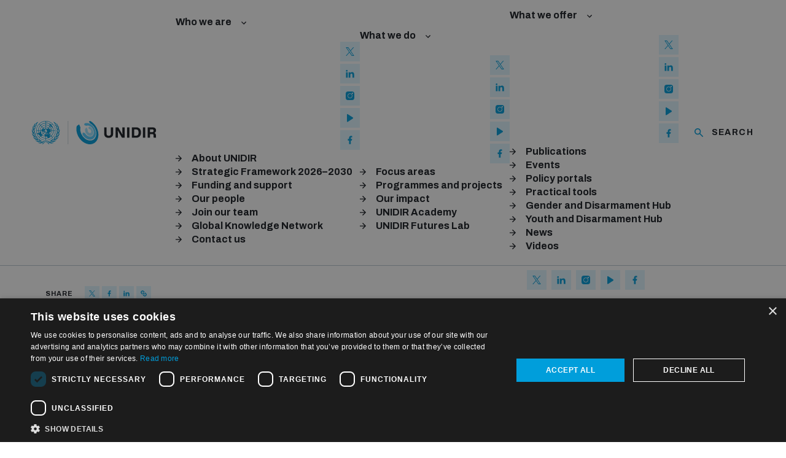

--- FILE ---
content_type: text/html; charset=UTF-8
request_url: https://unidir.org/event/ciabt-et-risques-biologiques/
body_size: 31512
content:
<!DOCTYPE html>
<html dir="ltr" lang="en-GB" prefix="og: https://ogp.me/ns#">
<head>
<meta charset="UTF-8">
<meta name="viewport" content="width=device-width, initial-scale=1.0, maximum-scale=1.0, user-scalable=no"/>
<!-- Google Tag Manager -->
<script>(function(w,d,s,l,i){w[l]=w[l]||[];w[l].push({'gtm.start':
new Date().getTime(),event:'gtm.js'});var f=d.getElementsByTagName(s)[0],
j=d.createElement(s),dl=l!='dataLayer'?'&l='+l:'';j.async=true;j.src=
'https://www.googletagmanager.com/gtm.js?id='+i+dl;f.parentNode.insertBefore(j,f);
})(window,document,'script','dataLayer','GTM-TNCLKXH');</script>
<!-- End Google Tag Manager -->
<script data-cfasync="false" data-no-defer="1" data-no-minify="1" data-no-optimize="1">var ewww_webp_supported=!1;function check_webp_feature(A,e){var w;e=void 0!==e?e:function(){},ewww_webp_supported?e(ewww_webp_supported):((w=new Image).onload=function(){ewww_webp_supported=0<w.width&&0<w.height,e&&e(ewww_webp_supported)},w.onerror=function(){e&&e(!1)},w.src="data:image/webp;base64,"+{alpha:"UklGRkoAAABXRUJQVlA4WAoAAAAQAAAAAAAAAAAAQUxQSAwAAAARBxAR/Q9ERP8DAABWUDggGAAAABQBAJ0BKgEAAQAAAP4AAA3AAP7mtQAAAA=="}[A])}check_webp_feature("alpha");</script><script data-cfasync="false" data-no-defer="1" data-no-minify="1" data-no-optimize="1">var Arrive=function(c,w){"use strict";if(c.MutationObserver&&"undefined"!=typeof HTMLElement){var r,a=0,u=(r=HTMLElement.prototype.matches||HTMLElement.prototype.webkitMatchesSelector||HTMLElement.prototype.mozMatchesSelector||HTMLElement.prototype.msMatchesSelector,{matchesSelector:function(e,t){return e instanceof HTMLElement&&r.call(e,t)},addMethod:function(e,t,r){var a=e[t];e[t]=function(){return r.length==arguments.length?r.apply(this,arguments):"function"==typeof a?a.apply(this,arguments):void 0}},callCallbacks:function(e,t){t&&t.options.onceOnly&&1==t.firedElems.length&&(e=[e[0]]);for(var r,a=0;r=e[a];a++)r&&r.callback&&r.callback.call(r.elem,r.elem);t&&t.options.onceOnly&&1==t.firedElems.length&&t.me.unbindEventWithSelectorAndCallback.call(t.target,t.selector,t.callback)},checkChildNodesRecursively:function(e,t,r,a){for(var i,n=0;i=e[n];n++)r(i,t,a)&&a.push({callback:t.callback,elem:i}),0<i.childNodes.length&&u.checkChildNodesRecursively(i.childNodes,t,r,a)},mergeArrays:function(e,t){var r,a={};for(r in e)e.hasOwnProperty(r)&&(a[r]=e[r]);for(r in t)t.hasOwnProperty(r)&&(a[r]=t[r]);return a},toElementsArray:function(e){return e=void 0!==e&&("number"!=typeof e.length||e===c)?[e]:e}}),e=(l.prototype.addEvent=function(e,t,r,a){a={target:e,selector:t,options:r,callback:a,firedElems:[]};return this._beforeAdding&&this._beforeAdding(a),this._eventsBucket.push(a),a},l.prototype.removeEvent=function(e){for(var t,r=this._eventsBucket.length-1;t=this._eventsBucket[r];r--)e(t)&&(this._beforeRemoving&&this._beforeRemoving(t),(t=this._eventsBucket.splice(r,1))&&t.length&&(t[0].callback=null))},l.prototype.beforeAdding=function(e){this._beforeAdding=e},l.prototype.beforeRemoving=function(e){this._beforeRemoving=e},l),t=function(i,n){var o=new e,l=this,s={fireOnAttributesModification:!1};return o.beforeAdding(function(t){var e=t.target;e!==c.document&&e!==c||(e=document.getElementsByTagName("html")[0]);var r=new MutationObserver(function(e){n.call(this,e,t)}),a=i(t.options);r.observe(e,a),t.observer=r,t.me=l}),o.beforeRemoving(function(e){e.observer.disconnect()}),this.bindEvent=function(e,t,r){t=u.mergeArrays(s,t);for(var a=u.toElementsArray(this),i=0;i<a.length;i++)o.addEvent(a[i],e,t,r)},this.unbindEvent=function(){var r=u.toElementsArray(this);o.removeEvent(function(e){for(var t=0;t<r.length;t++)if(this===w||e.target===r[t])return!0;return!1})},this.unbindEventWithSelectorOrCallback=function(r){var a=u.toElementsArray(this),i=r,e="function"==typeof r?function(e){for(var t=0;t<a.length;t++)if((this===w||e.target===a[t])&&e.callback===i)return!0;return!1}:function(e){for(var t=0;t<a.length;t++)if((this===w||e.target===a[t])&&e.selector===r)return!0;return!1};o.removeEvent(e)},this.unbindEventWithSelectorAndCallback=function(r,a){var i=u.toElementsArray(this);o.removeEvent(function(e){for(var t=0;t<i.length;t++)if((this===w||e.target===i[t])&&e.selector===r&&e.callback===a)return!0;return!1})},this},i=new function(){var s={fireOnAttributesModification:!1,onceOnly:!1,existing:!1};function n(e,t,r){return!(!u.matchesSelector(e,t.selector)||(e._id===w&&(e._id=a++),-1!=t.firedElems.indexOf(e._id)))&&(t.firedElems.push(e._id),!0)}var c=(i=new t(function(e){var t={attributes:!1,childList:!0,subtree:!0};return e.fireOnAttributesModification&&(t.attributes=!0),t},function(e,i){e.forEach(function(e){var t=e.addedNodes,r=e.target,a=[];null!==t&&0<t.length?u.checkChildNodesRecursively(t,i,n,a):"attributes"===e.type&&n(r,i)&&a.push({callback:i.callback,elem:r}),u.callCallbacks(a,i)})})).bindEvent;return i.bindEvent=function(e,t,r){t=void 0===r?(r=t,s):u.mergeArrays(s,t);var a=u.toElementsArray(this);if(t.existing){for(var i=[],n=0;n<a.length;n++)for(var o=a[n].querySelectorAll(e),l=0;l<o.length;l++)i.push({callback:r,elem:o[l]});if(t.onceOnly&&i.length)return r.call(i[0].elem,i[0].elem);setTimeout(u.callCallbacks,1,i)}c.call(this,e,t,r)},i},o=new function(){var a={};function i(e,t){return u.matchesSelector(e,t.selector)}var n=(o=new t(function(){return{childList:!0,subtree:!0}},function(e,r){e.forEach(function(e){var t=e.removedNodes,e=[];null!==t&&0<t.length&&u.checkChildNodesRecursively(t,r,i,e),u.callCallbacks(e,r)})})).bindEvent;return o.bindEvent=function(e,t,r){t=void 0===r?(r=t,a):u.mergeArrays(a,t),n.call(this,e,t,r)},o};d(HTMLElement.prototype),d(NodeList.prototype),d(HTMLCollection.prototype),d(HTMLDocument.prototype),d(Window.prototype);var n={};return s(i,n,"unbindAllArrive"),s(o,n,"unbindAllLeave"),n}function l(){this._eventsBucket=[],this._beforeAdding=null,this._beforeRemoving=null}function s(e,t,r){u.addMethod(t,r,e.unbindEvent),u.addMethod(t,r,e.unbindEventWithSelectorOrCallback),u.addMethod(t,r,e.unbindEventWithSelectorAndCallback)}function d(e){e.arrive=i.bindEvent,s(i,e,"unbindArrive"),e.leave=o.bindEvent,s(o,e,"unbindLeave")}}(window,void 0),ewww_webp_supported=!1;function check_webp_feature(e,t){var r;ewww_webp_supported?t(ewww_webp_supported):((r=new Image).onload=function(){ewww_webp_supported=0<r.width&&0<r.height,t(ewww_webp_supported)},r.onerror=function(){t(!1)},r.src="data:image/webp;base64,"+{alpha:"UklGRkoAAABXRUJQVlA4WAoAAAAQAAAAAAAAAAAAQUxQSAwAAAARBxAR/Q9ERP8DAABWUDggGAAAABQBAJ0BKgEAAQAAAP4AAA3AAP7mtQAAAA==",animation:"UklGRlIAAABXRUJQVlA4WAoAAAASAAAAAAAAAAAAQU5JTQYAAAD/////AABBTk1GJgAAAAAAAAAAAAAAAAAAAGQAAABWUDhMDQAAAC8AAAAQBxAREYiI/gcA"}[e])}function ewwwLoadImages(e){if(e){for(var t=document.querySelectorAll(".batch-image img, .image-wrapper a, .ngg-pro-masonry-item a, .ngg-galleria-offscreen-seo-wrapper a"),r=0,a=t.length;r<a;r++)ewwwAttr(t[r],"data-src",t[r].getAttribute("data-webp")),ewwwAttr(t[r],"data-thumbnail",t[r].getAttribute("data-webp-thumbnail"));for(var i=document.querySelectorAll("div.woocommerce-product-gallery__image"),r=0,a=i.length;r<a;r++)ewwwAttr(i[r],"data-thumb",i[r].getAttribute("data-webp-thumb"))}for(var n=document.querySelectorAll("video"),r=0,a=n.length;r<a;r++)ewwwAttr(n[r],"poster",e?n[r].getAttribute("data-poster-webp"):n[r].getAttribute("data-poster-image"));for(var o,l=document.querySelectorAll("img.ewww_webp_lazy_load"),r=0,a=l.length;r<a;r++)e&&(ewwwAttr(l[r],"data-lazy-srcset",l[r].getAttribute("data-lazy-srcset-webp")),ewwwAttr(l[r],"data-srcset",l[r].getAttribute("data-srcset-webp")),ewwwAttr(l[r],"data-lazy-src",l[r].getAttribute("data-lazy-src-webp")),ewwwAttr(l[r],"data-src",l[r].getAttribute("data-src-webp")),ewwwAttr(l[r],"data-orig-file",l[r].getAttribute("data-webp-orig-file")),ewwwAttr(l[r],"data-medium-file",l[r].getAttribute("data-webp-medium-file")),ewwwAttr(l[r],"data-large-file",l[r].getAttribute("data-webp-large-file")),null!=(o=l[r].getAttribute("srcset"))&&!1!==o&&o.includes("R0lGOD")&&ewwwAttr(l[r],"src",l[r].getAttribute("data-lazy-src-webp"))),l[r].className=l[r].className.replace(/\bewww_webp_lazy_load\b/,"");for(var s=document.querySelectorAll(".ewww_webp"),r=0,a=s.length;r<a;r++)e?(ewwwAttr(s[r],"srcset",s[r].getAttribute("data-srcset-webp")),ewwwAttr(s[r],"src",s[r].getAttribute("data-src-webp")),ewwwAttr(s[r],"data-orig-file",s[r].getAttribute("data-webp-orig-file")),ewwwAttr(s[r],"data-medium-file",s[r].getAttribute("data-webp-medium-file")),ewwwAttr(s[r],"data-large-file",s[r].getAttribute("data-webp-large-file")),ewwwAttr(s[r],"data-large_image",s[r].getAttribute("data-webp-large_image")),ewwwAttr(s[r],"data-src",s[r].getAttribute("data-webp-src"))):(ewwwAttr(s[r],"srcset",s[r].getAttribute("data-srcset-img")),ewwwAttr(s[r],"src",s[r].getAttribute("data-src-img"))),s[r].className=s[r].className.replace(/\bewww_webp\b/,"ewww_webp_loaded");window.jQuery&&jQuery.fn.isotope&&jQuery.fn.imagesLoaded&&(jQuery(".fusion-posts-container-infinite").imagesLoaded(function(){jQuery(".fusion-posts-container-infinite").hasClass("isotope")&&jQuery(".fusion-posts-container-infinite").isotope()}),jQuery(".fusion-portfolio:not(.fusion-recent-works) .fusion-portfolio-wrapper").imagesLoaded(function(){jQuery(".fusion-portfolio:not(.fusion-recent-works) .fusion-portfolio-wrapper").isotope()}))}function ewwwWebPInit(e){ewwwLoadImages(e),ewwwNggLoadGalleries(e),document.arrive(".ewww_webp",function(){ewwwLoadImages(e)}),document.arrive(".ewww_webp_lazy_load",function(){ewwwLoadImages(e)}),document.arrive("videos",function(){ewwwLoadImages(e)}),"loading"==document.readyState?document.addEventListener("DOMContentLoaded",ewwwJSONParserInit):("undefined"!=typeof galleries&&ewwwNggParseGalleries(e),ewwwWooParseVariations(e))}function ewwwAttr(e,t,r){null!=r&&!1!==r&&e.setAttribute(t,r)}function ewwwJSONParserInit(){"undefined"!=typeof galleries&&check_webp_feature("alpha",ewwwNggParseGalleries),check_webp_feature("alpha",ewwwWooParseVariations)}function ewwwWooParseVariations(e){if(e)for(var t=document.querySelectorAll("form.variations_form"),r=0,a=t.length;r<a;r++){var i=t[r].getAttribute("data-product_variations"),n=!1;try{for(var o in i=JSON.parse(i))void 0!==i[o]&&void 0!==i[o].image&&(void 0!==i[o].image.src_webp&&(i[o].image.src=i[o].image.src_webp,n=!0),void 0!==i[o].image.srcset_webp&&(i[o].image.srcset=i[o].image.srcset_webp,n=!0),void 0!==i[o].image.full_src_webp&&(i[o].image.full_src=i[o].image.full_src_webp,n=!0),void 0!==i[o].image.gallery_thumbnail_src_webp&&(i[o].image.gallery_thumbnail_src=i[o].image.gallery_thumbnail_src_webp,n=!0),void 0!==i[o].image.thumb_src_webp&&(i[o].image.thumb_src=i[o].image.thumb_src_webp,n=!0));n&&ewwwAttr(t[r],"data-product_variations",JSON.stringify(i))}catch(e){}}}function ewwwNggParseGalleries(e){if(e)for(var t in galleries){var r=galleries[t];galleries[t].images_list=ewwwNggParseImageList(r.images_list)}}function ewwwNggLoadGalleries(e){e&&document.addEventListener("ngg.galleria.themeadded",function(e,t){window.ngg_galleria._create_backup=window.ngg_galleria.create,window.ngg_galleria.create=function(e,t){var r=$(e).data("id");return galleries["gallery_"+r].images_list=ewwwNggParseImageList(galleries["gallery_"+r].images_list),window.ngg_galleria._create_backup(e,t)}})}function ewwwNggParseImageList(e){for(var t in e){var r=e[t];if(void 0!==r["image-webp"]&&(e[t].image=r["image-webp"],delete e[t]["image-webp"]),void 0!==r["thumb-webp"]&&(e[t].thumb=r["thumb-webp"],delete e[t]["thumb-webp"]),void 0!==r.full_image_webp&&(e[t].full_image=r.full_image_webp,delete e[t].full_image_webp),void 0!==r.srcsets)for(var a in r.srcsets)nggSrcset=r.srcsets[a],void 0!==r.srcsets[a+"-webp"]&&(e[t].srcsets[a]=r.srcsets[a+"-webp"],delete e[t].srcsets[a+"-webp"]);if(void 0!==r.full_srcsets)for(var i in r.full_srcsets)nggFSrcset=r.full_srcsets[i],void 0!==r.full_srcsets[i+"-webp"]&&(e[t].full_srcsets[i]=r.full_srcsets[i+"-webp"],delete e[t].full_srcsets[i+"-webp"])}return e}check_webp_feature("alpha",ewwwWebPInit);</script><title>CIABT et risques biologiques → UNIDIR</title>
<style>img:is([sizes="auto" i], [sizes^="auto," i]) { contain-intrinsic-size: 3000px 1500px }</style>
<!-- All in One SEO Pro 4.8.3.2 - aioseo.com -->
<meta name="description" content="Les progrès de la biotechnologie génèrent de nouvelles opportunités, mais engendrent également certains risques en matière de double usage des agents biologiques et à toxines et vis-à-vis du respect de la Convention sur l’interdiction des armes biologiques (CIABT) de 1972. Ce premier évènement en 2024 d’une série de rencontres francophones sur le désarmement présentera la" />
<meta name="robots" content="max-image-preview:large" />
<link rel="canonical" href="https://unidir.org/event/ciabt-et-risques-biologiques/" />
<meta name="generator" content="All in One SEO Pro (AIOSEO) 4.8.3.2" />
<meta property="og:locale" content="en_GB" />
<meta property="og:site_name" content="UNIDIR → Building a more secure world." />
<meta property="og:type" content="article" />
<meta property="og:title" content="CIABT et risques biologiques → UNIDIR" />
<meta property="og:description" content="Les progrès de la biotechnologie génèrent de nouvelles opportunités, mais engendrent également certains risques en matière de double usage des agents biologiques et à toxines et vis-à-vis du respect de la Convention sur l’interdiction des armes biologiques (CIABT) de 1972. Ce premier évènement en 2024 d’une série de rencontres francophones sur le désarmement présentera la" />
<meta property="og:url" content="https://unidir.org/event/ciabt-et-risques-biologiques/" />
<meta property="og:image" content="https://unidir.org/wp-content/uploads/2024/01/cell_culture_bio_tech_3by2.jpg" />
<meta property="og:image:secure_url" content="https://unidir.org/wp-content/uploads/2024/01/cell_culture_bio_tech_3by2.jpg" />
<meta property="og:image:width" content="2160" />
<meta property="og:image:height" content="1440" />
<meta property="article:published_time" content="2024-01-31T11:33:25+00:00" />
<meta property="article:modified_time" content="2024-02-29T14:49:23+00:00" />
<meta property="article:publisher" content="https://www.facebook.com/unidirgeneva/" />
<meta name="twitter:card" content="summary_large_image" />
<meta name="twitter:site" content="@UNIDIR" />
<meta name="twitter:title" content="CIABT et risques biologiques → UNIDIR" />
<meta name="twitter:description" content="Les progrès de la biotechnologie génèrent de nouvelles opportunités, mais engendrent également certains risques en matière de double usage des agents biologiques et à toxines et vis-à-vis du respect de la Convention sur l’interdiction des armes biologiques (CIABT) de 1972. Ce premier évènement en 2024 d’une série de rencontres francophones sur le désarmement présentera la" />
<meta name="twitter:image" content="https://unidir.org/wp-content/uploads/2024/01/cell_culture_bio_tech_3by2.jpg" />
<!-- All in One SEO Pro -->
<link rel='dns-prefetch' href='//unpkg.com' />
<link rel='dns-prefetch' href='//cdnjs.cloudflare.com' />
<link rel="alternate" type="application/rss+xml" title="UNIDIR &raquo; Feed" href="https://unidir.org/feed/" />
<link rel="alternate" type="application/rss+xml" title="UNIDIR &raquo; Comments Feed" href="https://unidir.org/comments/feed/" />
<!-- <link rel='stylesheet' id='wp-block-library-css' href='https://unidir.org/wp-includes/css/dist/block-library/style.min.css?ver=6900a541124e1f87f7bbc08e9a2f0927' type='text/css' media='all' /> -->
<link rel="stylesheet" type="text/css" href="//unidir.org/wp-content/cache/wpfc-minified/mauc4ceg/4p3e5.css" media="all"/>
<style id='global-styles-inline-css' type='text/css'>
:root{--wp--preset--aspect-ratio--square: 1;--wp--preset--aspect-ratio--4-3: 4/3;--wp--preset--aspect-ratio--3-4: 3/4;--wp--preset--aspect-ratio--3-2: 3/2;--wp--preset--aspect-ratio--2-3: 2/3;--wp--preset--aspect-ratio--16-9: 16/9;--wp--preset--aspect-ratio--9-16: 9/16;--wp--preset--color--black: #000000;--wp--preset--color--cyan-bluish-gray: #abb8c3;--wp--preset--color--white: #ffffff;--wp--preset--color--pale-pink: #f78da7;--wp--preset--color--vivid-red: #cf2e2e;--wp--preset--color--luminous-vivid-orange: #ff6900;--wp--preset--color--luminous-vivid-amber: #fcb900;--wp--preset--color--light-green-cyan: #7bdcb5;--wp--preset--color--vivid-green-cyan: #00d084;--wp--preset--color--pale-cyan-blue: #8ed1fc;--wp--preset--color--vivid-cyan-blue: #0693e3;--wp--preset--color--vivid-purple: #9b51e0;--wp--preset--color--alice-blue: #EBF2F5;--wp--preset--color--persian: #002DBD;--wp--preset--color--beau: #DFF6FF;--wp--preset--color--eerie: #161A20;--wp--preset--color--gunmetal: #283040;--wp--preset--color--light-slate: #7A878D;--wp--preset--gradient--vivid-cyan-blue-to-vivid-purple: linear-gradient(135deg,rgba(6,147,227,1) 0%,rgb(155,81,224) 100%);--wp--preset--gradient--light-green-cyan-to-vivid-green-cyan: linear-gradient(135deg,rgb(122,220,180) 0%,rgb(0,208,130) 100%);--wp--preset--gradient--luminous-vivid-amber-to-luminous-vivid-orange: linear-gradient(135deg,rgba(252,185,0,1) 0%,rgba(255,105,0,1) 100%);--wp--preset--gradient--luminous-vivid-orange-to-vivid-red: linear-gradient(135deg,rgba(255,105,0,1) 0%,rgb(207,46,46) 100%);--wp--preset--gradient--very-light-gray-to-cyan-bluish-gray: linear-gradient(135deg,rgb(238,238,238) 0%,rgb(169,184,195) 100%);--wp--preset--gradient--cool-to-warm-spectrum: linear-gradient(135deg,rgb(74,234,220) 0%,rgb(151,120,209) 20%,rgb(207,42,186) 40%,rgb(238,44,130) 60%,rgb(251,105,98) 80%,rgb(254,248,76) 100%);--wp--preset--gradient--blush-light-purple: linear-gradient(135deg,rgb(255,206,236) 0%,rgb(152,150,240) 100%);--wp--preset--gradient--blush-bordeaux: linear-gradient(135deg,rgb(254,205,165) 0%,rgb(254,45,45) 50%,rgb(107,0,62) 100%);--wp--preset--gradient--luminous-dusk: linear-gradient(135deg,rgb(255,203,112) 0%,rgb(199,81,192) 50%,rgb(65,88,208) 100%);--wp--preset--gradient--pale-ocean: linear-gradient(135deg,rgb(255,245,203) 0%,rgb(182,227,212) 50%,rgb(51,167,181) 100%);--wp--preset--gradient--electric-grass: linear-gradient(135deg,rgb(202,248,128) 0%,rgb(113,206,126) 100%);--wp--preset--gradient--midnight: linear-gradient(135deg,rgb(2,3,129) 0%,rgb(40,116,252) 100%);--wp--preset--font-size--small: 13px;--wp--preset--font-size--medium: 20px;--wp--preset--font-size--large: 36px;--wp--preset--font-size--x-large: 42px;--wp--preset--spacing--20: 0.44rem;--wp--preset--spacing--30: 0.67rem;--wp--preset--spacing--40: 1rem;--wp--preset--spacing--50: 1.5rem;--wp--preset--spacing--60: 2.25rem;--wp--preset--spacing--70: 3.38rem;--wp--preset--spacing--80: 5.06rem;--wp--preset--shadow--natural: 6px 6px 9px rgba(0, 0, 0, 0.2);--wp--preset--shadow--deep: 12px 12px 50px rgba(0, 0, 0, 0.4);--wp--preset--shadow--sharp: 6px 6px 0px rgba(0, 0, 0, 0.2);--wp--preset--shadow--outlined: 6px 6px 0px -3px rgba(255, 255, 255, 1), 6px 6px rgba(0, 0, 0, 1);--wp--preset--shadow--crisp: 6px 6px 0px rgba(0, 0, 0, 1);}:root { --wp--style--global--content-size: 1180px;--wp--style--global--wide-size: 1180px; }:where(body) { margin: 0; }.wp-site-blocks > .alignleft { float: left; margin-right: 2em; }.wp-site-blocks > .alignright { float: right; margin-left: 2em; }.wp-site-blocks > .aligncenter { justify-content: center; margin-left: auto; margin-right: auto; }:where(.wp-site-blocks) > * { margin-block-start: 24px; margin-block-end: 0; }:where(.wp-site-blocks) > :first-child { margin-block-start: 0; }:where(.wp-site-blocks) > :last-child { margin-block-end: 0; }:root { --wp--style--block-gap: 24px; }:root :where(.is-layout-flow) > :first-child{margin-block-start: 0;}:root :where(.is-layout-flow) > :last-child{margin-block-end: 0;}:root :where(.is-layout-flow) > *{margin-block-start: 24px;margin-block-end: 0;}:root :where(.is-layout-constrained) > :first-child{margin-block-start: 0;}:root :where(.is-layout-constrained) > :last-child{margin-block-end: 0;}:root :where(.is-layout-constrained) > *{margin-block-start: 24px;margin-block-end: 0;}:root :where(.is-layout-flex){gap: 24px;}:root :where(.is-layout-grid){gap: 24px;}.is-layout-flow > .alignleft{float: left;margin-inline-start: 0;margin-inline-end: 2em;}.is-layout-flow > .alignright{float: right;margin-inline-start: 2em;margin-inline-end: 0;}.is-layout-flow > .aligncenter{margin-left: auto !important;margin-right: auto !important;}.is-layout-constrained > .alignleft{float: left;margin-inline-start: 0;margin-inline-end: 2em;}.is-layout-constrained > .alignright{float: right;margin-inline-start: 2em;margin-inline-end: 0;}.is-layout-constrained > .aligncenter{margin-left: auto !important;margin-right: auto !important;}.is-layout-constrained > :where(:not(.alignleft):not(.alignright):not(.alignfull)){max-width: var(--wp--style--global--content-size);margin-left: auto !important;margin-right: auto !important;}.is-layout-constrained > .alignwide{max-width: var(--wp--style--global--wide-size);}body .is-layout-flex{display: flex;}.is-layout-flex{flex-wrap: wrap;align-items: center;}.is-layout-flex > :is(*, div){margin: 0;}body .is-layout-grid{display: grid;}.is-layout-grid > :is(*, div){margin: 0;}body{padding-top: 0px;padding-right: 0px;padding-bottom: 0px;padding-left: 0px;}a:where(:not(.wp-element-button)){text-decoration: underline;}:root :where(.wp-element-button, .wp-block-button__link){background-color: #32373c;border-width: 0;color: #fff;font-family: inherit;font-size: inherit;line-height: inherit;padding: calc(0.667em + 2px) calc(1.333em + 2px);text-decoration: none;}.has-black-color{color: var(--wp--preset--color--black) !important;}.has-cyan-bluish-gray-color{color: var(--wp--preset--color--cyan-bluish-gray) !important;}.has-white-color{color: var(--wp--preset--color--white) !important;}.has-pale-pink-color{color: var(--wp--preset--color--pale-pink) !important;}.has-vivid-red-color{color: var(--wp--preset--color--vivid-red) !important;}.has-luminous-vivid-orange-color{color: var(--wp--preset--color--luminous-vivid-orange) !important;}.has-luminous-vivid-amber-color{color: var(--wp--preset--color--luminous-vivid-amber) !important;}.has-light-green-cyan-color{color: var(--wp--preset--color--light-green-cyan) !important;}.has-vivid-green-cyan-color{color: var(--wp--preset--color--vivid-green-cyan) !important;}.has-pale-cyan-blue-color{color: var(--wp--preset--color--pale-cyan-blue) !important;}.has-vivid-cyan-blue-color{color: var(--wp--preset--color--vivid-cyan-blue) !important;}.has-vivid-purple-color{color: var(--wp--preset--color--vivid-purple) !important;}.has-alice-blue-color{color: var(--wp--preset--color--alice-blue) !important;}.has-persian-color{color: var(--wp--preset--color--persian) !important;}.has-beau-color{color: var(--wp--preset--color--beau) !important;}.has-eerie-color{color: var(--wp--preset--color--eerie) !important;}.has-gunmetal-color{color: var(--wp--preset--color--gunmetal) !important;}.has-light-slate-color{color: var(--wp--preset--color--light-slate) !important;}.has-black-background-color{background-color: var(--wp--preset--color--black) !important;}.has-cyan-bluish-gray-background-color{background-color: var(--wp--preset--color--cyan-bluish-gray) !important;}.has-white-background-color{background-color: var(--wp--preset--color--white) !important;}.has-pale-pink-background-color{background-color: var(--wp--preset--color--pale-pink) !important;}.has-vivid-red-background-color{background-color: var(--wp--preset--color--vivid-red) !important;}.has-luminous-vivid-orange-background-color{background-color: var(--wp--preset--color--luminous-vivid-orange) !important;}.has-luminous-vivid-amber-background-color{background-color: var(--wp--preset--color--luminous-vivid-amber) !important;}.has-light-green-cyan-background-color{background-color: var(--wp--preset--color--light-green-cyan) !important;}.has-vivid-green-cyan-background-color{background-color: var(--wp--preset--color--vivid-green-cyan) !important;}.has-pale-cyan-blue-background-color{background-color: var(--wp--preset--color--pale-cyan-blue) !important;}.has-vivid-cyan-blue-background-color{background-color: var(--wp--preset--color--vivid-cyan-blue) !important;}.has-vivid-purple-background-color{background-color: var(--wp--preset--color--vivid-purple) !important;}.has-alice-blue-background-color{background-color: var(--wp--preset--color--alice-blue) !important;}.has-persian-background-color{background-color: var(--wp--preset--color--persian) !important;}.has-beau-background-color{background-color: var(--wp--preset--color--beau) !important;}.has-eerie-background-color{background-color: var(--wp--preset--color--eerie) !important;}.has-gunmetal-background-color{background-color: var(--wp--preset--color--gunmetal) !important;}.has-light-slate-background-color{background-color: var(--wp--preset--color--light-slate) !important;}.has-black-border-color{border-color: var(--wp--preset--color--black) !important;}.has-cyan-bluish-gray-border-color{border-color: var(--wp--preset--color--cyan-bluish-gray) !important;}.has-white-border-color{border-color: var(--wp--preset--color--white) !important;}.has-pale-pink-border-color{border-color: var(--wp--preset--color--pale-pink) !important;}.has-vivid-red-border-color{border-color: var(--wp--preset--color--vivid-red) !important;}.has-luminous-vivid-orange-border-color{border-color: var(--wp--preset--color--luminous-vivid-orange) !important;}.has-luminous-vivid-amber-border-color{border-color: var(--wp--preset--color--luminous-vivid-amber) !important;}.has-light-green-cyan-border-color{border-color: var(--wp--preset--color--light-green-cyan) !important;}.has-vivid-green-cyan-border-color{border-color: var(--wp--preset--color--vivid-green-cyan) !important;}.has-pale-cyan-blue-border-color{border-color: var(--wp--preset--color--pale-cyan-blue) !important;}.has-vivid-cyan-blue-border-color{border-color: var(--wp--preset--color--vivid-cyan-blue) !important;}.has-vivid-purple-border-color{border-color: var(--wp--preset--color--vivid-purple) !important;}.has-alice-blue-border-color{border-color: var(--wp--preset--color--alice-blue) !important;}.has-persian-border-color{border-color: var(--wp--preset--color--persian) !important;}.has-beau-border-color{border-color: var(--wp--preset--color--beau) !important;}.has-eerie-border-color{border-color: var(--wp--preset--color--eerie) !important;}.has-gunmetal-border-color{border-color: var(--wp--preset--color--gunmetal) !important;}.has-light-slate-border-color{border-color: var(--wp--preset--color--light-slate) !important;}.has-vivid-cyan-blue-to-vivid-purple-gradient-background{background: var(--wp--preset--gradient--vivid-cyan-blue-to-vivid-purple) !important;}.has-light-green-cyan-to-vivid-green-cyan-gradient-background{background: var(--wp--preset--gradient--light-green-cyan-to-vivid-green-cyan) !important;}.has-luminous-vivid-amber-to-luminous-vivid-orange-gradient-background{background: var(--wp--preset--gradient--luminous-vivid-amber-to-luminous-vivid-orange) !important;}.has-luminous-vivid-orange-to-vivid-red-gradient-background{background: var(--wp--preset--gradient--luminous-vivid-orange-to-vivid-red) !important;}.has-very-light-gray-to-cyan-bluish-gray-gradient-background{background: var(--wp--preset--gradient--very-light-gray-to-cyan-bluish-gray) !important;}.has-cool-to-warm-spectrum-gradient-background{background: var(--wp--preset--gradient--cool-to-warm-spectrum) !important;}.has-blush-light-purple-gradient-background{background: var(--wp--preset--gradient--blush-light-purple) !important;}.has-blush-bordeaux-gradient-background{background: var(--wp--preset--gradient--blush-bordeaux) !important;}.has-luminous-dusk-gradient-background{background: var(--wp--preset--gradient--luminous-dusk) !important;}.has-pale-ocean-gradient-background{background: var(--wp--preset--gradient--pale-ocean) !important;}.has-electric-grass-gradient-background{background: var(--wp--preset--gradient--electric-grass) !important;}.has-midnight-gradient-background{background: var(--wp--preset--gradient--midnight) !important;}.has-small-font-size{font-size: var(--wp--preset--font-size--small) !important;}.has-medium-font-size{font-size: var(--wp--preset--font-size--medium) !important;}.has-large-font-size{font-size: var(--wp--preset--font-size--large) !important;}.has-x-large-font-size{font-size: var(--wp--preset--font-size--x-large) !important;}
:root :where(.wp-block-pullquote){font-size: 1.5em;line-height: 1.6;}
</style>
<!-- <link rel='stylesheet' id='site-css-css' href='https://unidir.org/wp-content/themes/unidir-wp/build/styles/style.css?ver=1.0.0' type='text/css' media='all' /> -->
<!-- <link rel='stylesheet' id='newsletter-css' href='https://unidir.org/wp-content/themes/unidir-wp/build/styles/blocks/newsletter.css?ver=1.0.0' type='text/css' media='all' /> -->
<!-- <link rel='stylesheet' id='newsletter-form-css' href='https://unidir.org/wp-content/themes/unidir-wp/build/styles/blocks/newsletter-form.css?ver=1.0.0' type='text/css' media='all' /> -->
<!-- <link rel='stylesheet' id='post-content-css' href='https://unidir.org/wp-content/themes/unidir-wp/build/styles/blocks/post-content.css?ver=1.0.0' type='text/css' media='all' /> -->
<!-- <link rel='stylesheet' id='post-title-css' href='https://unidir.org/wp-content/themes/unidir-wp/build/styles/blocks/post-title.css?ver=1.0.0' type='text/css' media='all' /> -->
<!-- <link rel='stylesheet' id='breadcrumb-css' href='https://unidir.org/wp-content/themes/unidir-wp/build/styles/blocks/breadcrumb.css?ver=1.0.0' type='text/css' media='all' /> -->
<!-- <link rel='stylesheet' id='social-share-css' href='https://unidir.org/wp-content/themes/unidir-wp/build/styles/blocks/social-share.css?ver=1.0.0' type='text/css' media='all' /> -->
<!-- <link rel='stylesheet' id='author-list-css' href='https://unidir.org/wp-content/themes/unidir-wp/build/styles/blocks/author-list.css?ver=1.0.0' type='text/css' media='all' /> -->
<!-- <link rel='stylesheet' id='author-item-css' href='https://unidir.org/wp-content/themes/unidir-wp/build/styles/blocks/author-item.css?ver=1.0.0' type='text/css' media='all' /> -->
<!-- <link rel='stylesheet' id='post-item-css' href='https://unidir.org/wp-content/themes/unidir-wp/build/styles/blocks/post-item.css?ver=1.0.0' type='text/css' media='all' /> -->
<!-- <link rel='stylesheet' id='post-carousel-css' href='https://unidir.org/wp-content/themes/unidir-wp/build/styles/blocks/post-carousel.css?ver=1.0.0' type='text/css' media='all' /> -->
<!-- <link rel='stylesheet' id='post-carousel-nav-css' href='https://unidir.org/wp-content/themes/unidir-wp/build/styles/blocks/post-carousel-nav.css?ver=1.0.0' type='text/css' media='all' /> -->
<!-- <link rel='stylesheet' id='carousel-css' href='https://unidir.org/wp-content/themes/unidir-wp/build/styles/blocks/carousel.css?ver=1.0.0' type='text/css' media='all' /> -->
<!-- <link rel='stylesheet' id='single-post-css' href='https://unidir.org/wp-content/themes/unidir-wp/build/styles/pages/single-post.css?ver=1.0.0' type='text/css' media='all' /> -->
<link rel="stylesheet" type="text/css" href="//unidir.org/wp-content/cache/wpfc-minified/d5edor4p/4p3ft.css" media="all"/>
<script type="text/javascript" src="https://unpkg.com/@popperjs/core@2?ver=6900a541124e1f87f7bbc08e9a2f0927" id="popper-js"></script>
<script type="text/javascript" src="https://cdnjs.cloudflare.com/ajax/libs/waypoints/4.0.1/noframework.waypoints.min.js?ver=6900a541124e1f87f7bbc08e9a2f0927" id="waypoints-js"></script>
<link rel="https://api.w.org/" href="https://unidir.org/wp-json/" /><link rel="alternate" title="JSON" type="application/json" href="https://unidir.org/wp-json/wp/v2/event/16711" /><link rel='shortlink' href='https://unidir.org/?p=16711' />
<link rel="alternate" title="oEmbed (JSON)" type="application/json+oembed" href="https://unidir.org/wp-json/oembed/1.0/embed?url=https%3A%2F%2Funidir.org%2Fevent%2Fciabt-et-risques-biologiques%2F" />
<link rel="alternate" title="oEmbed (XML)" type="text/xml+oembed" href="https://unidir.org/wp-json/oembed/1.0/embed?url=https%3A%2F%2Funidir.org%2Fevent%2Fciabt-et-risques-biologiques%2F&#038;format=xml" />
<link rel="apple-touch-icon" sizes="76x76" href="https://unidir.org/wp-content/themes/unidir-wp/build/images/favicons/apple-touch-icon.png">
<link rel="icon" type="image/png" sizes="32x32" href="https://unidir.org/wp-content/themes/unidir-wp/build/images/favicons/favicon-32x32.png">
<link rel="icon" type="image/png" sizes="16x16" href="https://unidir.org/wp-content/themes/unidir-wp/build/images/favicons/favicon-16x16.png">
<link rel="manifest" href="https://unidir.org/wp-content/themes/unidir-wp/build/images/favicons/site.webmanifest">
<link rel="mask-icon" href="https://unidir.org/wp-content/themes/unidir-wp/build/images/favicons/safari-pinned-tab.svg" color="#ffffff">
<link rel="shortcut icon" href="https://unidir.org/wp-content/themes/unidir-wp/build/images/favicons/favicon.ico">
<meta name="msapplication-TileColor" content="#ffffff">
<meta name="msapplication-config" content="https://unidir.org/wp-content/themes/unidir-wp/build/images/favicons/browserconfig.xml">
<meta name="theme-color" content="#ffffff">
<link rel="preconnect" href="https://fonts.gstatic.com" crossorigin/>
<link rel="preload" as="style" href="https://fonts.googleapis.com/css2?family=Archivo:wght@400;500;600;700&display=swap"/>
<link rel="stylesheet" href="https://fonts.googleapis.com/css2?family=Archivo:wght@400;500;600;700&display=swap" media="print" onload="this.media='all'"/>
<noscript>
<link rel="stylesheet" href="https://fonts.googleapis.com/css2?family=Archivo:wght@400;500;600;700&display=swap"/>
</noscript>
<noscript><style>.lazyload[data-src]{display:none !important;}</style></noscript><style>.lazyload{background-image:none !important;}.lazyload:before{background-image:none !important;}</style><style>.wp-block-gallery.is-cropped .blocks-gallery-item picture{height:100%;width:100%;}</style><link rel="icon" href="https://unidir.org/wp-content/uploads/2023/10/android-chrome-72x72-1.png" sizes="32x32" />
<link rel="icon" href="https://unidir.org/wp-content/uploads/2023/10/android-chrome-72x72-1.png" sizes="192x192" />
<link rel="apple-touch-icon" href="https://unidir.org/wp-content/uploads/2023/10/android-chrome-72x72-1.png" />
<meta name="msapplication-TileImage" content="https://unidir.org/wp-content/uploads/2023/10/android-chrome-72x72-1.png" />
</head>
<body>
<script data-cfasync="false" data-no-defer="1" data-no-minify="1" data-no-optimize="1">if(typeof ewww_webp_supported==="undefined"){var ewww_webp_supported=!1}if(ewww_webp_supported){document.body.classList.add("webp-support")}</script>
<!-- Google Tag Manager (noscript) -->
<noscript><iframe src="https://www.googletagmanager.com/ns.html?id=GTM-TNCLKXH"
height="0" width="0" style="display:none;visibility:hidden"></iframe></noscript>
<!-- End Google Tag Manager (noscript) -->
<div class="site">
<div class="site__wrapper">
<header class="header header--stay-colored">
<div class="header__container">
<div class="header__content">
<div class="header__logo">
<a href="https://unidir.org" class="header__logo-link">
<svg title="UNIDIR" class="header__logo-img" xmlns="http://www.w3.org/2000/svg" fill="none" viewBox="0 0 203 38"><path fill="#009EDB" d="m35.86 34.65.18-.1c.02 0 .05.03.06.04a6.6 6.6 0 0 1-2.89 1.73 5.8 5.8 0 0 1-2.28.16 7.33 7.33 0 0 1-3.23-1.27c-.6-.39-1.18-.79-1.76-1.2a2.85 2.85 0 0 0-2.2-.4c-.41.04-.1.24-.04.27a17.15 17.15 0 0 1 4.7 3.4l-.84.72-.9-1c-1.84-1.93-3.47-2.77-3.83-2.98a.42.42 0 0 0-.18-.07.38.38 0 0 0-.19.07c-.36.21-1.98 1.05-3.81 2.98-.28.28-.92 1-.92 1l-.84-.72s1.12-1.08 1.75-1.55c.92-.71 1.9-1.33 2.95-1.85.07-.03.4-.23-.04-.28a2.9 2.9 0 0 0-2.19.41l-1.76 1.2a7.33 7.33 0 0 1-3.23 1.27 5.8 5.8 0 0 1-2.28-.16 6.67 6.67 0 0 1-2.9-1.73c.02-.01.04-.03.06-.02l.18.09c1.23.63 2.52.7 3.85.44.9-.17 1.74-.54 2.59-.9.6-.26 1.2-.54 1.82-.75a8.54 8.54 0 0 1 4.96-.1l.09-.02a8.54 8.54 0 0 1 4.88.12c.62.2 1.22.49 1.82.75.85.36 1.69.73 2.6.9 1.32.26 2.61.19 3.84-.44m4.04-3.62c-.7.54-1.15.72-1.73.92-.87.3-1.82.37-2.73.41-1.2.06-2.37.12-3.56.31h-.02c-.07.01-.1-.02-.1-.05h.03a4.39 4.39 0 0 0 2.33-2.27c.37-.71.99-2.12 1.16-2.36l-.01-.06c-.08.03-1.25 1.03-1.78 1.52-.66.62-1.28 1.28-1.94 1.89a7.24 7.24 0 0 1-3.08 1.58.28.28 0 0 0-.02.05h.02c.41.1 1.61.36 2.23.53.95.25 1.9.47 2.88.53a7.42 7.42 0 0 0 3.1-.4 7.4 7.4 0 0 0 3.3-2.61v-.01c-.04-.02-.08 0-.08 0m3.61-5.58c-.03.04-.62.82-2.07 1.82-.7.5-1.36.81-2.13 1.17a11.29 11.29 0 0 0-2.77 1.66c-.03.02-.06-.01-.03-.05.04-.05 1.25-1.29 1.62-3.93.12-.92.14-1.9.44-2.8 0-.03-.01-.06-.03-.07a12.2 12.2 0 0 0-1.98 3.6l-.73 2.1a6.62 6.62 0 0 1-1.5 2.56l-.08.07v.04l.23-.04c.8-.16 1.62-.36 2.43-.49a7.86 7.86 0 0 0 3.63-1.55 8.63 8.63 0 0 0 2.63-3.1c.16-.33.3-.65.4-1.02-.02 0-.05 0-.07.02m1.58-6.27a7.57 7.57 0 0 1-1.9 3c-.71.75-2.1 2.17-2.75 3.15-.02.02-.07 0-.05-.04.31-.85.44-2.36.26-3.54-.16-1-.6-2.09-.7-3.3v-.02s-.04-.05-.06-.05l-.04.11c-.2.7-.46 1.6-.5 2.43-.06 1 .13 2.28.05 3.3-.1 1.19-.17 2.36-.71 3.44l-.01.02c-.02.02.02.08.02.08.44-.28 1.67-1.02 2.48-1.56a9.63 9.63 0 0 0 2.62-2.5 7.55 7.55 0 0 0 1.36-4.39l-.01-.16c-.01 0-.06.03-.06.05m-2.62.67-.02.02c-.02.01-.04-.02-.04-.03.04-.32.04-.71.02-1-.08-1.18-.78-2.14-1.4-3.12-.32-.51-.88-1.4-1.11-2 0 0-.05-.03-.07-.02 0 .1.01.44.04.67.17 1.67.7 3.31 1.25 4.9.37 1.07.56 1.98.44 3.1-.01.1-.01.1.03.14.37-.54 1.1-1.3 1.55-1.86.49-.6 2.95-3.42 1.74-7.35a2.48 2.48 0 0 0-.2-.49c-.02 0-.05.05-.05.06 0 2.83-1.35 4.04-1.92 5.98l-.27.99M42.5 14l-.27-.7-.15-.35c-.44-.86-1-1.31-1.71-1.9a9.45 9.45 0 0 1-1.5-1.68v-.01l-.02-.01c-.03-.02-.06-.02-.07-.02h-.03c.02.13.41 1.36.66 1.95.35.83.93 1.54 1.47 2.25l.12.16c.55.74 1.42 2.3 1.63 3.11 0 .02.05.05.06.04.07-.3.42-1.4.69-2.16.05-.16.52-1.67.61-2.33a7.98 7.98 0 0 0-1.43-5.59c-.02 0-.03.06-.03.07l.05.17.07.25c.28 1.21.19 2.07.05 3.1-.1.82-.27 1.63-.23 2.46 0 .14.1 1.16.08 1.2-.01.04-.05 0-.06-.02M39.16 3.52c.35.34.62.72.81 1.17.3.7.39 1.75.58 2.55.12.48.18.83.36 1.38.01.05-.04.07-.06.03l-.01-.02a7.6 7.6 0 0 0-2.23-1.86 5.25 5.25 0 0 1-1.46-1.32l-.22-.3s-.05-.02-.06-.01l.01.12c.13.64.55 1.82 1.28 2.51.52.5 1.1.95 1.67 1.42 1 .83 1.72 1.74 1.95 2.04l.01.01.04.02v-.02a42.9 42.9 0 0 1 .05-3.34 4.65 4.65 0 0 0-2.73-4.48v.08h.01M34.9 1.54a10 10 0 0 1 1.52 1.83c.43.63.85 1.27 1.44 1.78a27.59 27.59 0 0 0 1.8 1.5h.02v-.02c-.06-.32-.56-2.7-2.04-3.88a7.4 7.4 0 0 0-2.88-1.4l.01.07c.06.04.1.07.14.12M11.69 34.07c.98-.06 1.93-.28 2.88-.53.61-.17 1.82-.43 2.23-.53h.02l-.02-.05-.04-.02a7.33 7.33 0 0 1-3.04-1.56c-.66-.62-1.28-1.28-1.94-1.89-.53-.5-1.7-1.5-1.78-1.52v.06c.16.23.78 1.64 1.16 2.36a4.38 4.38 0 0 0 2.34 2.27c.03.03 0 .06-.08.05h-.03c-1.19-.2-2.35-.25-3.56-.3a9.82 9.82 0 0 1-2.73-.42 5.3 5.3 0 0 1-1.73-.92h-.08a7.4 7.4 0 0 0 3.3 2.62c.98.36 2.04.48 3.1.4m-.92-2.45.24.04-.01-.05-.07-.06A6.67 6.67 0 0 1 9.42 29c-.26-.7-.49-1.4-.73-2.1-.34-1-1.08-2.58-1.97-3.6h-.01a.1.1 0 0 0-.02.07c.29.89.3 1.88.43 2.8.36 2.64 1.58 3.88 1.62 3.93.03.04 0 .07-.03.06l-.15-.12c-.82-.68-1.65-1.1-2.62-1.55-.77-.36-1.42-.67-2.13-1.16a9.13 9.13 0 0 1-2.07-1.83c-.02 0-.06-.02-.07 0 .1.35.24.67.4 1a8.7 8.7 0 0 0 2.63 3.1 7.88 7.88 0 0 0 3.63 1.55c.81.14 1.62.33 2.43.5m-6.7-5.41c.82.55 2.05 1.28 2.48 1.55h.01s.03-.05.02-.08v-.02c-.55-1.07-.63-2.25-.72-3.43-.08-1.03.1-2.3.05-3.3-.04-.83-.3-1.72-.51-2.43l-.04-.12c-.02 0-.04.04-.05.06-.1 1.23-.54 2.32-.7 3.32a8.2 8.2 0 0 0 .25 3.54c.02.04-.03.06-.05.03-.63-.98-2.02-2.4-2.75-3.15a7.54 7.54 0 0 1-1.9-3l-.06-.03-.01.16a7.6 7.6 0 0 0 1.36 4.37 9.63 9.63 0 0 0 2.62 2.52m-.43-3.68c.04-.02.03-.04.02-.13a6.84 6.84 0 0 1 .44-3.1 22.45 22.45 0 0 0 1.26-4.91l.04-.67a.32.32 0 0 0-.07.02c-.24.6-.8 1.49-1.11 2-.61.97-1.32 1.94-1.4 3.12-.03.3-.03.69.01 1 0 0-.01.04-.04.03l-.02-.02-.26-.99C1.93 16.97.57 15.76.58 12.93c0-.02-.03-.06-.05-.06-.03.04-.12.25-.2.49-1.21 3.92 1.25 6.75 1.73 7.34.45.55 1.18 1.32 1.56 1.87m-1.76-7.81c.27.75.62 1.87.7 2.15 0 .01.05-.01.06-.03.2-.8 1.08-2.37 1.62-3.11l.12-.16c.54-.72 1.12-1.42 1.48-2.26.25-.58.63-1.83.66-1.94h-.04l-.07.01v.02h-.02a8.86 8.86 0 0 1-1.5 1.68c-.71.6-1.27 1.04-1.7 1.9l-.16.36c-.13.31-.25.69-.26.7 0 .02-.05.05-.06 0-.01-.03.07-1.05.08-1.19.04-.83-.12-1.64-.23-2.46a7.77 7.77 0 0 1 .05-3.1l.06-.25c.03-.05.04-.1.06-.17 0-.01-.01-.06-.03-.07a8.02 8.02 0 0 0-1.43 5.6c.1.65.55 2.16.61 2.32m1.5-6.1a50 50 0 0 1 .05 2c0 .28 0 .52-.02.66v.02l.04-.02.01-.01c.24-.3.96-1.2 1.95-2.04.56-.47 1.15-.92 1.68-1.42a5.3 5.3 0 0 0 1.28-2.5c0-.06.02-.11 0-.13a.18.18 0 0 0-.06.02l-.22.3c-.42.57-.86.92-1.45 1.3a7.5 7.5 0 0 0-2.23 1.87l-.01.02c-.03.04-.08.02-.06-.03.16-.55.24-.89.36-1.38.2-.8.27-1.86.57-2.55.19-.45.46-.83.81-1.17.02-.05.02-.08 0-.08A4.64 4.64 0 0 0 3.7 6a4.82 4.82 0 0 0-.35 2c0 .23 0 .46.02.69m2.18-1.95h.04c.28-.23 1.4-1.1 1.79-1.5.58-.5 1-1.15 1.44-1.78.44-.66.92-1.29 1.51-1.82.05-.05.1-.07.14-.12 0 0 .02-.05 0-.07-1.02.28-2.07.7-2.87 1.4C6.12 4.02 5.61 6.4 5.55 6.72v.01M22.21 19.7c.12-.17-.17-.29-.24.02-.07.28.13.16.24-.02Zm3.16-7.34c-.11-.06-.57.51-.5.6.04.03.54-.57.5-.6Zm.1-.1c.07.04.37-.13.32-.17-.05-.05-.41-.22-.42-.12-.02.17.03.25.1.3Zm5.56 5.18c.15-.03.13-.29-.01-.28-.15 0-.3.21-.26.22.1 0 .18.08.26.06M29 11.87c-.13 0-.15.14-.04.2.06.03.23 0 .31-.04.08-.06.18-.12.16-.25-.01-.08-.18-.3-.09-.38.1-.1.2.05.3.01.12-.04.1-.11.11-.22 0-.14-.05-.33-.2-.33-.13 0-.34.33-.35.35a.38.38 0 0 0 0 .29c.07.17.04.36-.19.37m2.73.02c0 .07.21.61.24.75.02.15.07.58.19.54.07-.03.07-.3.05-.4-.04-.3-.1-.56-.22-.9-.06-.18-.3-.77-.4-.75-.07.02.13.43.15.56.03.1 0 .13 0 .2M30.3 4.83c.14.06.14-.2-.1-.39-.22-.18-.52-.09-.44 0 .07.08.43.35.55.4m-6.2-1.8c-.28-.17-.06-.4-.27-.58-.15-.11-.58 0-.68.14-.19.23.23.16.38.23.17.07.54.38.6.33.07-.07-.01-.09-.04-.11m1.65-.83c-.37-.17-1.74-.16-1.7.2.04.3.8.02 1 0 .2-.02 1.03-.03.71-.2m-3.78 16.1c-.07-.04-.22.03-.24-.05-.02-.06-.13-.06-.1 0s-.04.13.02.21c.08.09.25.07.34 0 .05-.05.02-.16-.02-.18m-.77-2.78c.12 0 .1-.1.18-.08.06 0 0 .08.12.08s.23-.3-.13-.3c-.3 0-.26.3-.17.3Zm.48.3c-.23-.05-.19.08-.33.1-.23.02-.02-.18-.13-.27-.05-.04-.19.16-.2.28 0 .06 0 .27.1.27s.6.07.78.11c.2.05 0-.43-.22-.48m-2.54 2.75c.07 0 .12-.25.08-.38-.04-.12-.26-.03-.28.03-.03.06.14.35.2.35m-3.32-.03c.01-.1 0-.42-.07-.48s-.06.06-.12.05c-.03 0-.03-.16-.09-.15-.05 0 .02.25.07.4.05.14.2.38.21.19m-.08-.76c.02-.04.14-.57.11-.77-.02-.2-.11-.39-.15-.37-.03.02.02.14.02.33.01.29-.12.53-.12.62 0 .1.09.3.14.18m-4.26 9.36c-2.98-3-4.61-6.98-4.61-11.22S8.5 7.7 11.49 4.7a15.61 15.61 0 0 1 22.3-.05c2.98 3 4.61 6.97 4.61 11.22a15.81 15.81 0 0 1-15.76 15.86c-4.22 0-8.17-1.65-11.15-4.64M7.56 16.2c.08 3.82 1.55 7.4 4.17 10.15l1.71-1.72c-.34-.36-.65-.74-.95-1.13a.87.87 0 0 1-.35-.24c-.15-.18-.22-.46-.3-.46-.07 0 0 .18-.16.2-.2.03-.5-.5-.62-.69-.14-.23-.37-.23-.47-.44-.04-.06-.1-.25-.18-.14-.12.18-.52-.42-.63-.37-.1.04 0 .17-.07.22-.11.1-.45-.46-.58-.4-.11.05-.14.13-.15.27 0 .16.19.56.12.6-.1.04-.59-1.22-.48-1.27.06-.04.05.06.12.01.07-.04-.05-.13-.08-.27-.04-.13-.15-.14-.17-.3-.01-.15.21-.1.21-.18a.3.3 0 0 1 .08-.21c.07-.06.24 0 .28-.22.03-.18.13-.01.15.13.02.16.43.2.45.1.01-.08-.17-.08-.17-.13 0-.13.23 0 .38 0 .07 0 .19-.1.35-.02.17.09.27.13.38.15a12.85 12.85 0 0 1-.62-3.62H7.57m13.73-3.5c.12-.21.37-.44.4-.4.02.02-.17.18-.25.34.28-.11.57-.18.86-.2v-2.44a5.8 5.8 0 0 0-3.53 1.48l1.7 1.72c.2-.16.4-.3.64-.42l.18-.08m-1.28 3.97v-.02l.01-.05.01-.04v-.02l.01-.02v-.01l.01-.03v-.01l.03-.03a.08.08 0 0 1 .08-.02c.06 0 .14.04.2.05.06 0 .11-.01.15-.07a.32.32 0 0 0 .08-.17v-.03c-.01-.03-.05-.04-.11-.01h-.04a.26.26 0 0 1-.08.02h-.04c-.04 0-.07-.02-.1-.05l-.01-.05-.03-.05c-.04-.06-.1-.1-.17-.14-.04-.02-.07-.03-.1-.06l-.05-.05a.16.16 0 0 1-.03-.04l-.02-.01c0-.01 0-.02-.02-.03h-.02l-.02-.02-.02-.01-.03-.02h-.02l-.01-.02-.03-.01h-.05a.25.25 0 0 0-.24.08l-.04.04a.3.3 0 0 0-.04.06l-.03.06a.7.7 0 0 0-.08.17c-.19.52-.41.36-.38.55 0 .02.06.03.14.04h.23l.12-.01.06-.01h.1l.03-.02h.02l.05-.02.08-.04.07-.02h.13c.03.01.08.04.12.1.03.04.07.12.07.19v-.13m-4.58 4.03c.1.22.29.4.29.68l-.01.14c.12.16.25.3.38.45l1.71-1.72a6.54 6.54 0 0 1-1.58-3.26c-.05.01-.1 0-.12-.04-.04-.06 0-.12.09-.18-.03-.18-.04-.37-.06-.56H15c.02.18.09.45-.03.54-.1.07-.24 0-.32.01-.22.03-.27.3-.22.48.04.12.1.21.07.35-.02.12-.08.22.1.32s.47.46.45.52c-.04.08-.21-.07-.22.07-.01.1.26-.02.24.29 0 .17.04.36.09.5.1.24.23.41.21.7 0 .24-.05.5.06.72m-1.51-2.91c.24.09.71-.1.38-.5-.14-.15.1-.62.13-.7.03-.1.25-.22.3-.37h-1c.02.54.08 1.06.19 1.57m.2 6.19c-.19-.12-.35-.19-.46-.13l-.02.01.28.31.19-.2m2.56-10.71a6.6 6.6 0 0 1 1.13-1.76l-1.7-1.71a8.94 8.94 0 0 0-2.38 5.75h1.2c.19-.32.13-.57.19-.75.07-.18.16-.34.27-.5.08-.14.18-.3.37-.3.38 0 .48-.21.73-.33.25-.1.69-.18.64-.3-.04-.1-.92.25-.94.18-.03-.11.28-.1.4-.23l.08-.05m1.6-1.28c-.3.35-.56.72-.78 1.13l.07-.03c.3-.17.68-.14.84-.07.21.1.48.33.6.42.06.04.09-.03.33-.07.1-.01.13.09.28.11.06.01.1.02.15.01l-1.49-1.5Zm-2.1 3.08a1.05 1.05 0 0 0-.35-.1.5.5 0 0 0-.48.23.49.49 0 0 0-.07.36h.86l.04-.49Zm.73 1.95c.2 1.05.69 2.01 1.37 2.78l1.7-1.72a3.44 3.44 0 0 1-.36-.55l-.06.1c-.03.07.02.33-.09.44-.14.14-.5-.32-.62-.35-.16-.05-.23.13-.23.17.02.14 0 .18-.06.2-.06 0-.34-.19-.2-.24.14-.05-.05-.19-.11-.24-.11-.08-.29 0-.37-.12a.84.84 0 0 0-.3-.23c-.03 0-.2-.08-.31-.02-.09.05-.18-.04-.24-.11l-.12-.12m1.37-5.97a6.46 6.46 0 0 1 4.02-1.68V6.98a8.8 8.8 0 0 0-5.72 2.4l1.7 1.71m-2.18-2.2a9.51 9.51 0 0 1 6.2-2.59V3.88a11.94 11.94 0 0 0-7.9 3.3l1.7 1.72M13.9 7.65a12.05 12.05 0 0 0-3.27 7.96h2.4a9.66 9.66 0 0 1 2.58-6.24l-1.7-1.71Zm-3.27 8.64c.03 1.26.25 2.47.65 3.6h.04c.24-.01.57 0 .72-.12.25-.18.03-.84.17-1.12.19-.34.64-1.14.78-1.15.12 0 .12.09.18.1a9.6 9.6 0 0 1-.13-1.31H10.62ZM22.28 28.7a12.6 12.6 0 0 1-8.38-3.5l-1.71 1.72a14.93 14.93 0 0 0 10.09 4.2V28.7Zm0-3.1a9.48 9.48 0 0 1-5.8-2.22c.04.04.08.08.1.12.12.2.5.59.26.75-.21.12-.55.03-.74.03-.2 0-.51.31-.7.35a.87.87 0 0 1-.57-.07.91.91 0 0 1-.19-.12l-.27.28a11.9 11.9 0 0 0 7.9 3.3v-2.43Zm0-.86c-.34.03-.86.02-.97-.06-.26-.18-.56-.35-.6-.5-.05-.23-.38-.42-.38-.64 0-.26.34-.34.25-.6-.07-.2.12-.46.49-.63a6.52 6.52 0 0 1-2.8-1.5l-1.72 1.73a8.82 8.82 0 0 0 5.73 2.38v-.18Zm-.1-3.16c.2.16.46-.05.62-.08.26-.04.53-.12.76-.14.25-.02-.01.34.14.36.18.02.92.14.97-.03.04-.14.06-.2.21-.24.3-.06.54-.05.8-.24.09-.08.27-.1.33-.2.05-.11-.04-.6-.22-.52-.09.04-.2.17-.38.26s-.3.13-.42-.04c-.12-.15.06-.27.16-.37.14-.15.27-.32.42-.32.06 0 .39-.16.36-.3-.03-.2-.41.02-.5-.06-.05-.06 0-.2-.04-.22-.05-.02-.19.17-.07.28.05.05-.1.2-.26.09-.12-.09-.16.38-.14.46 0 .08.18.06.06.22-.11.15-.16.04-.24.11-.1.1-.13.13 0 .26.1.1-.06.3-.1.12-.03-.12-.29-.1-.34-.23-.05-.15-.26-.13-.52-.26-.19-.1-.16.2.16.26.28.07.27.1.19.28-.07.14-.05-.12-.38-.2-.22-.06-.22-.18-.4-.17-.17 0-.11.16-.29.12-.13-.03-.16.15-.28.2-.15.07-.14.35-.3.43-.23.11-.7.02-.68-.2.02-.23.03-.4.16-.49.12-.07.31.14.48.06.17-.07.12-.25.02-.37-.03-.04-.15-.1-.15-.14 0-.05.25-.07.37-.16.12-.08.25-.3.32-.35.07-.06.2-.07.21-.12.01-.06-.1-.17-.08-.25.01-.07.04-.13.1-.12.05 0 .12.17.09.21-.04.05.03.13.1.1l.46-.17c.11-.04-.03-.29 0-.33.04-.04.07.01.12-.03.04-.04-.09-.09-.07-.18.01-.07.31-.16.23-.2-.08-.06-.19.1-.25.13-.15.06-.22-.1-.21-.22 0-.06.08-.28 0-.32-.1-.06-.1.2-.12.25-.02.07-.09.17.02.37.06.1.03.49-.08.53-.12.04-.18-.19-.23-.29-.02 0-.03-.02-.04-.03h-.02l-.02.03-.04.06-.05.12c-.01.04-.04.07-.09.07-.12.02-.24.02-.38.02h-.15c.03.08.04.17.08.22.06.13.2.23.17.32-.02.1-.41.18-.45.11-.04-.08.1-.25.1-.33-.03-.14-.1-.23-.09-.33a3.37 3.37 0 0 1-1.82-.76l-1.7 1.72c.83.76 1.9 1.27 3.06 1.44.17-.1.23-.29.37-.19m2.2 3.85c-.46.1-.94.14-1.43.16v2.43c.98-.02 1.93-.17 2.83-.42-.18-.16-.27-.42-.5-.5-.4-.14-.51-.39-.3-.75.12-.2.08-.27-.06-.48a1.16 1.16 0 0 0-.54-.44ZM23 24.93c.4-.01.79-.06 1.17-.12-.08-.1-.25-.1-.36-.06-.4.1-.26-.2-.8-.13v.3Zm0 6.21c3.8-.08 7.36-1.57 10.1-4.2l-1.72-1.72c-.88.85-1.88 1.56-2.98 2.12-.36.27-.8.48-1.13.62-.14.06-.3.15-.45.15-.05 0-.1-.02-.14-.04-1.16.38-2.4.61-3.68.65v2.42ZM29.7 9.27v.03l-.02.03c.4.43.75.9 1.07 1.4.04-.05.07-.1.12-.04.1.1-.09.28.17.23.15-.02.12.17 0 .28l.22.43c.1.04.16.09.18.14.04.17.12.37.14.55.12.31.23.62.32.94.12-.1.26-.05.28.13.01.18-.05.36-.12.52.1.53.17 1.07.2 1.62h2.4c-.04-1.57-.39-3.12-1.01-4.56-.05.04-.12.04-.2.15-.12.16-.32-.04-.42-.17-.2-.25-.68-.96-.9-1-.18-.02-.3-.26-.5-.3-.18-.04-.41-.14-.45-.35-.03-.2-.1-.28-.3-.32a.92.92 0 0 1-.57-.3l-.58.58M31.2 23.4c.08.23.12.45.07.62l.13.14a12.05 12.05 0 0 0 3.28-7.96h-2.41a9.66 9.66 0 0 1-2.58 6.24l.88.88.02-.03c.07-.16.04-.36.05-.5.01-.1.34-.07.37.08.02.13.09.22.2.55m-1.98 1.66c-.11.2.3.28.22.47-.06.15-.38.43-.33.52.65-.41 1.26-.89 1.82-1.42l-1.7-1.72-.37.33c-.04.2 0 .35.24.42.26.08.69.35.6.6-.1.23-.36.58-.48.8Zm1.03-9.95c.13.18-.32.13-.4.37 0 .02-.02.03-.03.04h1.78c-.01-.26-.04-.52-.06-.77l-.04.08c-.14.28-.15.11-.14 0 .01-.16.07-.3.13-.46l-.05-.25a.7.7 0 0 1-.25.18c-.08.04-.15.23-.18.3-.04.09-.24-.02-.4.06-.28.13-.57.15-.36.45m.33-3.44a9.23 9.23 0 0 0-1.35-1.92l-1.7 1.71c.28.33.55.69.77 1.07.2.03.48.1.66.34.12.16.48.49.43.63-.03.09.05.2.13.25.13.09.21.09.29 0 .12-.16.14-.38.3-.52.22-.16.63.33.63.41 0 .1-.1.12-.14.27-.04.22-.23.48-.02.55.3.1.35-.01.5-.24.06-.1.05-.26.12-.36.05-.06.11-.09.17-.13a8.16 8.16 0 0 0-.46-1.39.42.42 0 0 0-.16-.1c-.1-.04-.05-.14-.2-.18-.16-.06-.22-.1-.24-.4-.01-.23.2.09.24.04.02 0 .03-.02.04-.04m-2.88 1.18a5.96 5.96 0 0 0-.54-.78.6.6 0 0 1-.2-.04l-.57.57c.1.02.22-.01.35.05.15.06.08-.43.31-.38.23.05.3.2.1.27-.15.05.04.18-.14.25-.18.06.14.2.14.28 0 .1-.24.13.11.24.35.1 0-.3.05-.35.07-.07.25.1.3.03.03-.02.06-.08.1-.13m-.64 8.44c-.12-.05-.8-.3-.79-.2 0 .12-.11.02-.15.06-.03.04.95.5 1.1.53.11.02.32.1.68.02.24-.05.3.06.41.06.16 0 .27-.22.36-.36.24-.35.2-.4.26-.44.08-.07.32.46.3.8 0 .06-.02.1-.03.16l.03.02a8.94 8.94 0 0 0 2.37-5.75H29.8c.06.1.17.24.28.48.1.2.15.5.31.5.25.03.51.24.52.42.01.36-1.12.45-1.27.4-.12-.03-.2-.04-.2.15-.02.22-.41.23-.57.37-.18.15-.2.42-.32.61-.07.12-.48.51-.6.6-.28.2-.79.2-.56.33.17.09.55.12.5.03-.05-.1.03-.11.1-.02.04.06.22-.06.22-.18 0-.1-.02-.28.07-.3.16 0 .34-.19.42-.16.1.02.22.22.12.85-.09.63-.39 1.06-.5 1.26-.13.2-.27.04-.43-.05-.22-.11-.56-.1-.78-.18m6.53 5.04a15.1 15.1 0 0 0 4.18-10.15H35.4a12.77 12.77 0 0 1-3.48 8.43l1.71 1.72Zm4.18-10.83a15.11 15.11 0 0 0-4.18-10.15l-1.78 1.8c.16.28.47.64.9 1.08l.53.53c.15.15 1.12 1.37.93 1.55l-.03.04c.76 1.6 1.17 3.36 1.22 5.15h2.41M23.02 3.12c2.01.05 3.94.58 5.68 1.52.16-.03.32-.05.42-.1.22-.1.64.13.84.25.19.1.34.27.54.39s.54.45.62.8c.07.34.28.31.18.45-.06.07.02.1.13.16l1.68-1.7A14.9 14.9 0 0 0 23.02.7v2.44-.01Zm0 3.1c2.04.07 3.93.8 5.46 1.97l-.43-.56c-.15-.16-.7-.36-.64-.44.05-.1.54.3.63.23.1-.08-.25-.53-.22-.56.03-.02.45.38.66.75.09.12.31.06.48.18.16.1.17.29.3.4.02.02.3.18.13.16-.04 0-.11-.1-.17-.05-.03.03.02.2.12.38l.8-.8c-.12-.24-.35-.55-.51-.6-.17-.03-.27.1-.38.2-.12.1-.26.13-.28.06-.02-.07.03-.25.02-.32-.02-.1-.1-.17-.11-.25-.06-.21.03-.45-.1-.59-.14-.15-.23-.39-.35-.56-.12-.2-.33-.49-.34-.74A11.9 11.9 0 0 0 23 3.79v2.43Zm0 3.11c1.53.08 2.94.7 4.01 1.68l1.7-1.71a8.88 8.88 0 0 0-5.71-2.4v2.43Zm0 3.12c.22.02.45.06.67.14.06-.14.2-.22.32-.3.14-.1.24-.2.22.05-.02.19-.1.3-.19.37.24.1.46.24.67.39l.14.1.23-.23v-.03c0-.13.2-.28.41-.38l.76-.76h-.06c-.1-.02-.25.2-.35.13-.11-.07.33-.46.53-.38l.1.03.08-.09a5.79 5.79 0 0 0-3.53-1.48v2.43Zm-.3.66h-.05c-.28 0-.55.04-.82.13-.03.04-.05.06-.03.1.06.1.26-.1.29.08.02.13-.23.03-.2.13.02.08.19.05.2.16 0 .1-.1.3-.2.36s-.68.14-.73.28a.86.86 0 0 1-.2.32c-.1.1-.56.38-.56.46 0 .17.22-.05.29-.12.1-.1.23-.1.39-.2.2-.11.29.3.07.32-.14 0-.26.4-.47.32-.05-.02-.2-.12-.24-.02-.03.11.32.13.44.2.28.18-.21.17-.3.23-.08.05-.03.16.07.11.1-.04.25-.15.31.03.1.24-.39 1.11-.53 1.02-.08-.05-.15.02-.22.06.09.2.2.38.35.55.1-.15.24-.38.3-.38.1 0 .07-.07.1-.13.04-.07.15 0 .15-.1.01-.1.28-.26.3-.41.02-.08-.08-.17-.04-.24.06-.08.09-.1.14-.11.05-.02.18.1.22.05.04-.05.23-.01.37.08.06.05.2 0 .26.1.1.16 0 .18.02.21.02.04.06-.02.09.01.06.06-.28.26-.24.37.04.1-.29.65-.38.74-.13.11-.33-.02-.4 0-.1.03-.1.11-.25.08-.1-.03-.23.02-.34.07a2.7 2.7 0 0 0 2.25.64.82.82 0 0 0 .15-.4c.01-.08 0-.18.04-.25.03-.06.26-.33.34-.33.08 0 .13.07.25.04.22-.07.35-.01.36.09 0 .13-.28.09-.27.17 0 .05.21.13.27.05.13-.14.1-.33.08-.37-.1-.11-.08-.16.03-.11.08.02.08-.28.16-.4.1-.16-.19-.05-.31-.04-.12.02-.21-.22-.21-.31 0-.06.2.21.32.22.12 0 .28-.14.28-.24 0-.1-.24-.13-.28-.25-.02-.07.2 0 .18-.07-.01-.06.02-.2-.11-.27-.13-.06-.26-.49-.37-.52-.1-.03-.17.1-.23.15-.06.05-.15-.03-.1-.08.07-.07.23-.2.26-.31.05-.19.29 0 .24-.25-.05-.28-.28-.22-.17-.36.11-.13.02-.35-.2-.31-.1.02-.21-.16-.23-.3 0-.08-.24-.07-.23-.16.02-.17-.25-.2-.4-.18-.17.01-.48-.24-.51-.3-.04-.06-.26.06-.19-.18s.3.04.39-.02c.1-.08.06-.15.05-.2M22.33.7c-3.8.08-7.35 1.57-10.09 4.2l1.71 1.72c2.2-2.1 5.14-3.4 8.38-3.5V.7M11.76 5.37a15.12 15.12 0 0 0-4.18 10.16H10c.09-3.27 1.4-6.22 3.48-8.43l-1.71-1.73Z"/><path fill="#B9C8CF" d="M59.2 0h-.75v38h.76V0Z"/><path fill="#9DE3FF" d="M94.06 24.44a8.3 8.3 0 0 1-4.59-2.52 9.98 9.98 0 0 1-3.01-7.07c0-1.66-.02-1.62 1.32-3.06.64-.67 1.19-1.22 1.22-1.22.03 0 .44.89.9 2l.85 2 .01 1c.02.86.06 1.11.27 1.59.76 1.83 2.52 2.98 3.94 2.59a2.33 2.33 0 0 0 1.35-1.25c.15-.36.2-.63.2-1.21a4.38 4.38 0 0 0-3.18-4.2l-.49-.15-.49-1.03-.47-1.04.85-.8c.46-.45.91-.8 1-.8.25.05.5.13.75.26 2.57 1.18 4.78 4.08 5.45 7.2.21.97.2 2.75-.05 3.64a5.24 5.24 0 0 1-5.81 4.08"/><path fill="#56CDFF" d="M94 30.45c-3.58-.26-7.44-2.57-10.1-6.04a15.7 15.7 0 0 1-1.63-2.6c0-.12.63-2.94.67-2.97 0-.02.7.16 1.55.4.85.2 1.56.4 1.59.4.25.3.46.63.66.97 3.07 4.84 8.74 6.52 11.95 3.54 2.09-1.93 2.7-5.33 1.59-8.8a15.9 15.9 0 0 0-1.43-3c-1.58-2.42-4-4.2-6.48-4.75a7.45 7.45 0 0 0-3.5.18l-.67.23-1.33-.7-1.6-.83c-.11-.06-.22-.11-.29-.2l.43-1.15.42-1.1.43-.17a8.08 8.08 0 0 1 3.37-.41c1.54.05 2.32.22 3.67.73 5.01 1.92 9.22 7.14 10.4 13 .3 1.47.33 4.03.09 5.35a10.13 10.13 0 0 1-2.76 5.46 8.72 8.72 0 0 1-7 2.44"/><path fill="#009EDB" d="M92.55 37.92c-4.57-.64-8.72-2.8-12.33-6.42a27.18 27.18 0 0 1-7.62-15.16c-.34-2.2-.2-5.63.3-7.54l.15-.6 1.9-1.3c1.05-.7 1.91-1.26 1.93-1.26.02 0 .49 1.12 1.08 2.48.74 1.71 1.04 2.52 1 2.66a17.8 17.8 0 0 0-.08 5.25c.3 1.93.88 3.82 1.77 5.57a19.82 19.82 0 0 0 5.1 6.61c3.08 2.6 6.58 3.86 10.06 3.6a9.41 9.41 0 0 0 7.77-5.44c.99-2.02 1.32-3.75 1.23-6.38-.05-1.76-.2-2.7-.66-4.29a20.05 20.05 0 0 0-9.21-11.79c-.18-.09-.33-.21-.46-.35-.01-.08-.44-.7-.92-1.4a16.7 16.7 0 0 1-.85-1.3c.01-.02.53-.22 1.15-.45L94.97 0l.5.28 1.32.84c8.68 5.9 13.33 17.4 10.73 26.57-1.48 5.23-5.19 8.89-10.17 10.02-.66.14-2.96.45-4.82.19"/><path fill="currentColor" d="M117.74 20.86c0 4.1 2.48 6.69 7.27 6.69 2.24 0 4-.6 5.32-1.78a6.27 6.27 0 0 0 2-4.9V10.44h-3.73v10.18c0 2.31-1.34 3.59-3.57 3.59-2.22 0-3.56-1.35-3.56-3.6V10.46h-3.72v10.41ZM139.96 27.32v-6.9l-.23-4.65h.17l6.75 11.55h4.33V10.45h-3.7v6.8l.2 4.84h-.13l-6.8-11.64h-4.33v16.87h3.74ZM158.75 10.45h-3.74v16.87h3.74V10.45ZM169.87 27.32c2.48 0 4.37-.77 5.71-2.3 1.37-1.52 2.04-3.56 2.04-6.13s-.67-4.63-2.04-6.15c-1.34-1.53-3.24-2.3-5.71-2.3h-7.08v16.87h7.08Zm-3.33-13.66h2.75c2.94 0 4.42 1.72 4.42 5.16 0 3.45-1.48 5.28-4.42 5.28h-2.75V13.66ZM184.4 10.45h-3.75v16.87h3.75V10.45ZM192.18 27.32v-5.84h3.59c1.73 0 2.31.72 2.31 2.23v1.55c0 1.04.1 1.71.26 2.06h3.84a5.47 5.47 0 0 1-.28-2.02v-2.15c0-1.8-.76-2.91-2.31-3.33v-.19a4.56 4.56 0 0 0 2.56-4.16c0-3.12-1.91-5.02-5.36-5.02h-8.36v16.87h3.75Zm0-13.66h3.47c1.7 0 2.52.77 2.52 2.27s-.97 2.36-2.63 2.36h-3.36v-4.63Z"/></svg>                </a>
</div>
<nav class="header__navigation navigation navigation--header">
<span class="header__navigation-title typo-serif">Menu</span>
<ul id="menu-main-menu" class="navigation__wrapper"><li class=" menu-item menu-item-type-custom menu-item-object-custom menu-item-has-children navigation__item"><span class="sub-menu__title sub-menu__title--dropdown navigation__item-link navigation__item-link--parent menu-link" data-class="navigation__item-link">Who we are<!DOCTYPE html PUBLIC "-//W3C//DTD HTML 4.0 Transitional//EN" "http://www.w3.org/TR/REC-html40/loose.dtd">
<html><body>
<script data-cfasync="false" data-no-defer="1" data-no-minify="1" data-no-optimize="1">if(typeof ewww_webp_supported==="undefined"){var ewww_webp_supported=!1}if(ewww_webp_supported){document.body.classList.add("webp-support")}</script><svg xmlns="http://www.w3.org/2000/svg" fill="none" viewbox="0 0 10 10" class="icon icon--shape sub-menu__caret"><path fill="currentColor" d="M5 8 1 4l.93-.93L5 6.13l3.07-3.06L9 4 5 8Z"></path></svg></body></html></span>
<ul class="sub-menu">
<li class="sub-menu__socials-wrapper"><ul id="menu-socials-menu" class="sub-menu__socials"><li class=" menu-item menu-item-type-custom menu-item-object-custom menu-item-has-children sub-menu__socials-item"><span class="sub-menu__title sub-menu__title--dropdown sub-menu__socials-link sub-menu__socials-link--parent menu-link" data-class="sub-menu__socials-link">Connect with us</span>
<ul class="sub-menu">
<li class=" menu-item menu-item-type-custom menu-item-object-custom navigation__icon-item sub-menu__socials-item sub-menu__socials-item--subitem"><a class="sub-menu__socials-link sub-menu__socials-link--subitem menu-link" data-class="sub-menu__socials-link" href="https://twitter.com/UNIDIR?ref_src=twsrc%5Egoogle%7Ctwcamp%5Eserp%7Ctwgr%5Eauthor"><!DOCTYPE html PUBLIC "-//W3C//DTD HTML 4.0 Transitional//EN" "http://www.w3.org/TR/REC-html40/loose.dtd">
<?xml version="1.0" encoding="utf-8"?><html><body>
<script data-cfasync="false" data-no-defer="1" data-no-minify="1" data-no-optimize="1">if(typeof ewww_webp_supported==="undefined"){var ewww_webp_supported=!1}if(ewww_webp_supported){document.body.classList.add("webp-support")}</script><svg xmlns="http://www.w3.org/2000/svg" fill="none" viewbox="0 0 1200 1227" class="sub-menu__socials-item-icon navigation__icon"><path fill="currentColor" d="M714.16 519.28 1160.9 0h-105.86l-387.9 450.89L357.34 0H0l468.5 681.82L0 1226.37h105.87l409.62-476.15 327.18 476.15H1200L714.14 519.28h.02Zm-145 168.55-47.46-67.9L144 79.7h162.6l304.8 436 47.47 67.89 396.2 566.72h-162.6L569.16 687.85v-.02Z"></path></svg>
</body></html></a></li>
<li class=" menu-item menu-item-type-custom menu-item-object-custom navigation__icon-item sub-menu__socials-item sub-menu__socials-item--subitem"><a class="sub-menu__socials-link sub-menu__socials-link--subitem menu-link" data-class="sub-menu__socials-link" href="https://www.linkedin.com/company/unidir"><!DOCTYPE html PUBLIC "-//W3C//DTD HTML 4.0 Transitional//EN" "http://www.w3.org/TR/REC-html40/loose.dtd">
<?xml version="1.0" encoding="utf-8"?><html><body>
<script data-cfasync="false" data-no-defer="1" data-no-minify="1" data-no-optimize="1">if(typeof ewww_webp_supported==="undefined"){var ewww_webp_supported=!1}if(ewww_webp_supported){document.body.classList.add("webp-support")}</script><svg xmlns="http://www.w3.org/2000/svg" fill="none" viewbox="0 0 14 13" class="sub-menu__socials-item-icon navigation__icon"><path fill="currentColor" d="M3.132 1.733a1.4 1.4 0 1 1-2.799-.001 1.4 1.4 0 0 1 2.799.001Zm.042 2.435H.375v8.758h2.799V4.168Zm4.42 0H4.812v8.758h2.756V8.33c0-2.56 3.337-2.798 3.337 0v4.596h2.763V7.378c0-4.316-4.939-4.155-6.1-2.035l.028-1.175Z"></path></svg></body></html></a></li>
<li class=" menu-item menu-item-type-custom menu-item-object-custom navigation__icon-item sub-menu__socials-item sub-menu__socials-item--subitem"><a class="sub-menu__socials-link sub-menu__socials-link--subitem menu-link" data-class="sub-menu__socials-link" href="https://www.instagram.com/un_disarmresearch/?hl=en"><!DOCTYPE html PUBLIC "-//W3C//DTD HTML 4.0 Transitional//EN" "http://www.w3.org/TR/REC-html40/loose.dtd">
<?xml version="1.0" encoding="utf-8"?><html><body>
<script data-cfasync="false" data-no-defer="1" data-no-minify="1" data-no-optimize="1">if(typeof ewww_webp_supported==="undefined"){var ewww_webp_supported=!1}if(ewww_webp_supported){document.body.classList.add("webp-support")}</script><svg xmlns="http://www.w3.org/2000/svg" width="20" height="20" viewbox="0 0 20 20" class="sub-menu__socials-item-icon navigation__icon"><g><g><g><g><path fill="currentColor" d="M15.604 5.821a1.62 1.62 0 0 1-1.62-1.616 1.62 1.62 0 0 1 3.241 0 1.62 1.62 0 0 1-1.62 1.616zM4.531 10A5.475 5.475 0 0 1 10 4.531 5.475 5.475 0 0 1 15.469 10 5.475 5.475 0 0 1 10 15.469 5.475 5.475 0 0 1 4.531 10zM14.586 0H5.414A5.42 5.42 0 0 0 0 5.414v9.172A5.42 5.42 0 0 0 5.414 20h9.172A5.42 5.42 0 0 0 20 14.586V5.414A5.42 5.42 0 0 0 14.586 0z"></path></g><g><path fill="currentColor" d="M9.996 5.7A4.301 4.301 0 0 0 5.7 9.996a4.301 4.301 0 0 0 4.296 4.296 4.301 4.301 0 0 0 4.296-4.296A4.3 4.3 0 0 0 9.996 5.7z"></path></g><g><path fill="currentColor" d="M15.603 3.76a.444.444 0 1 0 .002.888.444.444 0 0 0-.002-.888z"></path></g></g></g></g></svg>
</body></html></a></li>
<li class=" menu-item menu-item-type-custom menu-item-object-custom navigation__icon-item sub-menu__socials-item sub-menu__socials-item--subitem"><a class="sub-menu__socials-link sub-menu__socials-link--subitem menu-link" data-class="sub-menu__socials-link" href="https://www.youtube.com/unidir"><!DOCTYPE html PUBLIC "-//W3C//DTD HTML 4.0 Transitional//EN" "http://www.w3.org/TR/REC-html40/loose.dtd">
<?xml version="1.0" encoding="utf-8"?><html><body>
<script data-cfasync="false" data-no-defer="1" data-no-minify="1" data-no-optimize="1">if(typeof ewww_webp_supported==="undefined"){var ewww_webp_supported=!1}if(ewww_webp_supported){document.body.classList.add("webp-support")}</script><svg xmlns="http://www.w3.org/2000/svg" fill="none" viewbox="0 0 8 11" class="sub-menu__socials-item-icon navigation__icon"><path fill="currentColor" d="M1.205 10.528a.71.71 0 0 1-.8.03C.135 10.402 0 10.164 0 9.841v-8.35C0 1.169.135.93.405.775a.711.711 0 0 1 .8.03l6.44 4.176c.236.161.355.39.355.686a.781.781 0 0 1-.356.686l-6.44 4.175Z"></path></svg></body></html></a></li>
<li class=" menu-item menu-item-type-custom menu-item-object-custom navigation__icon-item sub-menu__socials-item sub-menu__socials-item--subitem"><a class="sub-menu__socials-link sub-menu__socials-link--subitem menu-link" data-class="sub-menu__socials-link" href="https://www.facebook.com/unidirgeneva/"><!DOCTYPE html PUBLIC "-//W3C//DTD HTML 4.0 Transitional//EN" "http://www.w3.org/TR/REC-html40/loose.dtd">
<?xml version="1.0" encoding="utf-8"?><html><body>
<script data-cfasync="false" data-no-defer="1" data-no-minify="1" data-no-optimize="1">if(typeof ewww_webp_supported==="undefined"){var ewww_webp_supported=!1}if(ewww_webp_supported){document.body.classList.add("webp-support")}</script><svg xmlns="http://www.w3.org/2000/svg" fill="none" viewbox="0 0 7 14" class="sub-menu__socials-item-icon navigation__icon"><path fill="currentColor" d="M4.667 8h1.666L7 5.333H4.667V4c0-.687 0-1.333 1.333-1.333h1V.427A18.778 18.778 0 0 0 5.095.333C3.285.333 2 1.438 2 3.467v1.866H0V8h2v5.667h2.667V8Z"></path></svg></body></html></a></li>
</ul>
</li>
</ul></li><li class=" menu-item menu-item-type-post_type menu-item-object-page navigation__item navigation__item--subitem"><a class="navigation__item-link navigation__item-link--subitem menu-link" data-class="navigation__item-link" href="https://unidir.org/who-we-are/about-unidir/"><!DOCTYPE html PUBLIC "-//W3C//DTD HTML 4.0 Transitional//EN" "http://www.w3.org/TR/REC-html40/loose.dtd">
<html><body>
<script data-cfasync="false" data-no-defer="1" data-no-minify="1" data-no-optimize="1">if(typeof ewww_webp_supported==="undefined"){var ewww_webp_supported=!1}if(ewww_webp_supported){document.body.classList.add("webp-support")}</script><svg xmlns="http://www.w3.org/2000/svg" fill="none" viewbox="0 0 10 10" class="icon icon--shape sub-menu__arrow"><path fill="currentColor" d="m5 10-.89-.875 3.5-3.5H0v-1.25h7.61l-3.5-3.5L5 0l5 5-5 5Z"></path></svg></body></html>About UNIDIR</a></li>
<li class=" menu-item menu-item-type-custom menu-item-object-custom navigation__item navigation__item--subitem"><a class="navigation__item-link navigation__item-link--subitem menu-link" data-class="navigation__item-link" href="https://unidir.org/strategy"><!DOCTYPE html PUBLIC "-//W3C//DTD HTML 4.0 Transitional//EN" "http://www.w3.org/TR/REC-html40/loose.dtd">
<html><body>
<script data-cfasync="false" data-no-defer="1" data-no-minify="1" data-no-optimize="1">if(typeof ewww_webp_supported==="undefined"){var ewww_webp_supported=!1}if(ewww_webp_supported){document.body.classList.add("webp-support")}</script><svg xmlns="http://www.w3.org/2000/svg" fill="none" viewbox="0 0 10 10" class="icon icon--shape sub-menu__arrow"><path fill="currentColor" d="m5 10-.89-.875 3.5-3.5H0v-1.25h7.61l-3.5-3.5L5 0l5 5-5 5Z"></path></svg></body></html>Strategic Framework 2026–2030</a></li>
<li class=" menu-item menu-item-type-post_type menu-item-object-page navigation__item navigation__item--subitem"><a class="navigation__item-link navigation__item-link--subitem menu-link" data-class="navigation__item-link" href="https://unidir.org/who-we-are/funding-and-support/"><!DOCTYPE html PUBLIC "-//W3C//DTD HTML 4.0 Transitional//EN" "http://www.w3.org/TR/REC-html40/loose.dtd">
<html><body>
<script data-cfasync="false" data-no-defer="1" data-no-minify="1" data-no-optimize="1">if(typeof ewww_webp_supported==="undefined"){var ewww_webp_supported=!1}if(ewww_webp_supported){document.body.classList.add("webp-support")}</script><svg xmlns="http://www.w3.org/2000/svg" fill="none" viewbox="0 0 10 10" class="icon icon--shape sub-menu__arrow"><path fill="currentColor" d="m5 10-.89-.875 3.5-3.5H0v-1.25h7.61l-3.5-3.5L5 0l5 5-5 5Z"></path></svg></body></html>Funding and support</a></li>
<li class=" menu-item menu-item-type-post_type menu-item-object-page navigation__item navigation__item--subitem"><a class="navigation__item-link navigation__item-link--subitem menu-link" data-class="navigation__item-link" href="https://unidir.org/who-we-are/people/"><!DOCTYPE html PUBLIC "-//W3C//DTD HTML 4.0 Transitional//EN" "http://www.w3.org/TR/REC-html40/loose.dtd">
<html><body>
<script data-cfasync="false" data-no-defer="1" data-no-minify="1" data-no-optimize="1">if(typeof ewww_webp_supported==="undefined"){var ewww_webp_supported=!1}if(ewww_webp_supported){document.body.classList.add("webp-support")}</script><svg xmlns="http://www.w3.org/2000/svg" fill="none" viewbox="0 0 10 10" class="icon icon--shape sub-menu__arrow"><path fill="currentColor" d="m5 10-.89-.875 3.5-3.5H0v-1.25h7.61l-3.5-3.5L5 0l5 5-5 5Z"></path></svg></body></html>Our people</a></li>
<li class=" menu-item menu-item-type-post_type menu-item-object-page navigation__item navigation__item--subitem"><a class="navigation__item-link navigation__item-link--subitem menu-link" data-class="navigation__item-link" href="https://unidir.org/who-we-are/join-our-team/"><!DOCTYPE html PUBLIC "-//W3C//DTD HTML 4.0 Transitional//EN" "http://www.w3.org/TR/REC-html40/loose.dtd">
<html><body>
<script data-cfasync="false" data-no-defer="1" data-no-minify="1" data-no-optimize="1">if(typeof ewww_webp_supported==="undefined"){var ewww_webp_supported=!1}if(ewww_webp_supported){document.body.classList.add("webp-support")}</script><svg xmlns="http://www.w3.org/2000/svg" fill="none" viewbox="0 0 10 10" class="icon icon--shape sub-menu__arrow"><path fill="currentColor" d="m5 10-.89-.875 3.5-3.5H0v-1.25h7.61l-3.5-3.5L5 0l5 5-5 5Z"></path></svg></body></html>Join our team</a></li>
<li class=" menu-item menu-item-type-post_type menu-item-object-page navigation__item navigation__item--subitem"><a class="navigation__item-link navigation__item-link--subitem menu-link" data-class="navigation__item-link" href="https://unidir.org/who-we-are/global-knowledge-network/"><!DOCTYPE html PUBLIC "-//W3C//DTD HTML 4.0 Transitional//EN" "http://www.w3.org/TR/REC-html40/loose.dtd">
<html><body>
<script data-cfasync="false" data-no-defer="1" data-no-minify="1" data-no-optimize="1">if(typeof ewww_webp_supported==="undefined"){var ewww_webp_supported=!1}if(ewww_webp_supported){document.body.classList.add("webp-support")}</script><svg xmlns="http://www.w3.org/2000/svg" fill="none" viewbox="0 0 10 10" class="icon icon--shape sub-menu__arrow"><path fill="currentColor" d="m5 10-.89-.875 3.5-3.5H0v-1.25h7.61l-3.5-3.5L5 0l5 5-5 5Z"></path></svg></body></html>Global Knowledge Network</a></li>
<li class=" menu-item menu-item-type-post_type menu-item-object-page navigation__item navigation__item--subitem"><a class="navigation__item-link navigation__item-link--subitem menu-link" data-class="navigation__item-link" href="https://unidir.org/who-we-are/contact-us/"><!DOCTYPE html PUBLIC "-//W3C//DTD HTML 4.0 Transitional//EN" "http://www.w3.org/TR/REC-html40/loose.dtd">
<html><body>
<script data-cfasync="false" data-no-defer="1" data-no-minify="1" data-no-optimize="1">if(typeof ewww_webp_supported==="undefined"){var ewww_webp_supported=!1}if(ewww_webp_supported){document.body.classList.add("webp-support")}</script><svg xmlns="http://www.w3.org/2000/svg" fill="none" viewbox="0 0 10 10" class="icon icon--shape sub-menu__arrow"><path fill="currentColor" d="m5 10-.89-.875 3.5-3.5H0v-1.25h7.61l-3.5-3.5L5 0l5 5-5 5Z"></path></svg></body></html>Contact us</a></li>
</ul>
</li>
<li class=" menu-item menu-item-type-custom menu-item-object-custom menu-item-has-children navigation__item"><span class="sub-menu__title sub-menu__title--dropdown navigation__item-link navigation__item-link--parent menu-link" data-class="navigation__item-link">What we do<!DOCTYPE html PUBLIC "-//W3C//DTD HTML 4.0 Transitional//EN" "http://www.w3.org/TR/REC-html40/loose.dtd">
<html><body>
<script data-cfasync="false" data-no-defer="1" data-no-minify="1" data-no-optimize="1">if(typeof ewww_webp_supported==="undefined"){var ewww_webp_supported=!1}if(ewww_webp_supported){document.body.classList.add("webp-support")}</script><svg xmlns="http://www.w3.org/2000/svg" fill="none" viewbox="0 0 10 10" class="icon icon--shape sub-menu__caret"><path fill="currentColor" d="M5 8 1 4l.93-.93L5 6.13l3.07-3.06L9 4 5 8Z"></path></svg></body></html></span>
<ul class="sub-menu">
<li class="sub-menu__socials-wrapper"><ul id="menu-socials-menu-1" class="sub-menu__socials"><li class=" menu-item menu-item-type-custom menu-item-object-custom menu-item-has-children sub-menu__socials-item"><span class="sub-menu__title sub-menu__title--dropdown sub-menu__socials-link sub-menu__socials-link--parent menu-link" data-class="sub-menu__socials-link">Connect with us</span>
<ul class="sub-menu">
<li class=" menu-item menu-item-type-custom menu-item-object-custom navigation__icon-item sub-menu__socials-item sub-menu__socials-item--subitem"><a class="sub-menu__socials-link sub-menu__socials-link--subitem menu-link" data-class="sub-menu__socials-link" href="https://twitter.com/UNIDIR?ref_src=twsrc%5Egoogle%7Ctwcamp%5Eserp%7Ctwgr%5Eauthor"><!DOCTYPE html PUBLIC "-//W3C//DTD HTML 4.0 Transitional//EN" "http://www.w3.org/TR/REC-html40/loose.dtd">
<?xml version="1.0" encoding="utf-8"?><html><body>
<script data-cfasync="false" data-no-defer="1" data-no-minify="1" data-no-optimize="1">if(typeof ewww_webp_supported==="undefined"){var ewww_webp_supported=!1}if(ewww_webp_supported){document.body.classList.add("webp-support")}</script><svg xmlns="http://www.w3.org/2000/svg" fill="none" viewbox="0 0 1200 1227" class="sub-menu__socials-item-icon navigation__icon"><path fill="currentColor" d="M714.16 519.28 1160.9 0h-105.86l-387.9 450.89L357.34 0H0l468.5 681.82L0 1226.37h105.87l409.62-476.15 327.18 476.15H1200L714.14 519.28h.02Zm-145 168.55-47.46-67.9L144 79.7h162.6l304.8 436 47.47 67.89 396.2 566.72h-162.6L569.16 687.85v-.02Z"></path></svg>
</body></html></a></li>
<li class=" menu-item menu-item-type-custom menu-item-object-custom navigation__icon-item sub-menu__socials-item sub-menu__socials-item--subitem"><a class="sub-menu__socials-link sub-menu__socials-link--subitem menu-link" data-class="sub-menu__socials-link" href="https://www.linkedin.com/company/unidir"><!DOCTYPE html PUBLIC "-//W3C//DTD HTML 4.0 Transitional//EN" "http://www.w3.org/TR/REC-html40/loose.dtd">
<?xml version="1.0" encoding="utf-8"?><html><body>
<script data-cfasync="false" data-no-defer="1" data-no-minify="1" data-no-optimize="1">if(typeof ewww_webp_supported==="undefined"){var ewww_webp_supported=!1}if(ewww_webp_supported){document.body.classList.add("webp-support")}</script><svg xmlns="http://www.w3.org/2000/svg" fill="none" viewbox="0 0 14 13" class="sub-menu__socials-item-icon navigation__icon"><path fill="currentColor" d="M3.132 1.733a1.4 1.4 0 1 1-2.799-.001 1.4 1.4 0 0 1 2.799.001Zm.042 2.435H.375v8.758h2.799V4.168Zm4.42 0H4.812v8.758h2.756V8.33c0-2.56 3.337-2.798 3.337 0v4.596h2.763V7.378c0-4.316-4.939-4.155-6.1-2.035l.028-1.175Z"></path></svg></body></html></a></li>
<li class=" menu-item menu-item-type-custom menu-item-object-custom navigation__icon-item sub-menu__socials-item sub-menu__socials-item--subitem"><a class="sub-menu__socials-link sub-menu__socials-link--subitem menu-link" data-class="sub-menu__socials-link" href="https://www.instagram.com/un_disarmresearch/?hl=en"><!DOCTYPE html PUBLIC "-//W3C//DTD HTML 4.0 Transitional//EN" "http://www.w3.org/TR/REC-html40/loose.dtd">
<?xml version="1.0" encoding="utf-8"?><html><body>
<script data-cfasync="false" data-no-defer="1" data-no-minify="1" data-no-optimize="1">if(typeof ewww_webp_supported==="undefined"){var ewww_webp_supported=!1}if(ewww_webp_supported){document.body.classList.add("webp-support")}</script><svg xmlns="http://www.w3.org/2000/svg" width="20" height="20" viewbox="0 0 20 20" class="sub-menu__socials-item-icon navigation__icon"><g><g><g><g><path fill="currentColor" d="M15.604 5.821a1.62 1.62 0 0 1-1.62-1.616 1.62 1.62 0 0 1 3.241 0 1.62 1.62 0 0 1-1.62 1.616zM4.531 10A5.475 5.475 0 0 1 10 4.531 5.475 5.475 0 0 1 15.469 10 5.475 5.475 0 0 1 10 15.469 5.475 5.475 0 0 1 4.531 10zM14.586 0H5.414A5.42 5.42 0 0 0 0 5.414v9.172A5.42 5.42 0 0 0 5.414 20h9.172A5.42 5.42 0 0 0 20 14.586V5.414A5.42 5.42 0 0 0 14.586 0z"></path></g><g><path fill="currentColor" d="M9.996 5.7A4.301 4.301 0 0 0 5.7 9.996a4.301 4.301 0 0 0 4.296 4.296 4.301 4.301 0 0 0 4.296-4.296A4.3 4.3 0 0 0 9.996 5.7z"></path></g><g><path fill="currentColor" d="M15.603 3.76a.444.444 0 1 0 .002.888.444.444 0 0 0-.002-.888z"></path></g></g></g></g></svg>
</body></html></a></li>
<li class=" menu-item menu-item-type-custom menu-item-object-custom navigation__icon-item sub-menu__socials-item sub-menu__socials-item--subitem"><a class="sub-menu__socials-link sub-menu__socials-link--subitem menu-link" data-class="sub-menu__socials-link" href="https://www.youtube.com/unidir"><!DOCTYPE html PUBLIC "-//W3C//DTD HTML 4.0 Transitional//EN" "http://www.w3.org/TR/REC-html40/loose.dtd">
<?xml version="1.0" encoding="utf-8"?><html><body>
<script data-cfasync="false" data-no-defer="1" data-no-minify="1" data-no-optimize="1">if(typeof ewww_webp_supported==="undefined"){var ewww_webp_supported=!1}if(ewww_webp_supported){document.body.classList.add("webp-support")}</script><svg xmlns="http://www.w3.org/2000/svg" fill="none" viewbox="0 0 8 11" class="sub-menu__socials-item-icon navigation__icon"><path fill="currentColor" d="M1.205 10.528a.71.71 0 0 1-.8.03C.135 10.402 0 10.164 0 9.841v-8.35C0 1.169.135.93.405.775a.711.711 0 0 1 .8.03l6.44 4.176c.236.161.355.39.355.686a.781.781 0 0 1-.356.686l-6.44 4.175Z"></path></svg></body></html></a></li>
<li class=" menu-item menu-item-type-custom menu-item-object-custom navigation__icon-item sub-menu__socials-item sub-menu__socials-item--subitem"><a class="sub-menu__socials-link sub-menu__socials-link--subitem menu-link" data-class="sub-menu__socials-link" href="https://www.facebook.com/unidirgeneva/"><!DOCTYPE html PUBLIC "-//W3C//DTD HTML 4.0 Transitional//EN" "http://www.w3.org/TR/REC-html40/loose.dtd">
<?xml version="1.0" encoding="utf-8"?><html><body>
<script data-cfasync="false" data-no-defer="1" data-no-minify="1" data-no-optimize="1">if(typeof ewww_webp_supported==="undefined"){var ewww_webp_supported=!1}if(ewww_webp_supported){document.body.classList.add("webp-support")}</script><svg xmlns="http://www.w3.org/2000/svg" fill="none" viewbox="0 0 7 14" class="sub-menu__socials-item-icon navigation__icon"><path fill="currentColor" d="M4.667 8h1.666L7 5.333H4.667V4c0-.687 0-1.333 1.333-1.333h1V.427A18.778 18.778 0 0 0 5.095.333C3.285.333 2 1.438 2 3.467v1.866H0V8h2v5.667h2.667V8Z"></path></svg></body></html></a></li>
</ul>
</li>
</ul></li><li class=" menu-item menu-item-type-post_type menu-item-object-page navigation__item navigation__item--subitem"><a class="navigation__item-link navigation__item-link--subitem menu-link" data-class="navigation__item-link" data-submenu="focus-areas" data-current-id="16711" href="https://unidir.org/what-we-do/focus-areas/"><!DOCTYPE html PUBLIC "-//W3C//DTD HTML 4.0 Transitional//EN" "http://www.w3.org/TR/REC-html40/loose.dtd">
<html><body>
<script data-cfasync="false" data-no-defer="1" data-no-minify="1" data-no-optimize="1">if(typeof ewww_webp_supported==="undefined"){var ewww_webp_supported=!1}if(ewww_webp_supported){document.body.classList.add("webp-support")}</script><svg xmlns="http://www.w3.org/2000/svg" fill="none" viewbox="0 0 10 10" class="icon icon--shape sub-menu__arrow"><path fill="currentColor" d="m5 10-.89-.875 3.5-3.5H0v-1.25h7.61l-3.5-3.5L5 0l5 5-5 5Z"></path></svg></body></html>Focus areas</a><ul id="menu-focus-areas" class="sub-menu sub-menu--header"><li class=" menu-item menu-item-type-custom menu-item-object-custom menu-item-has-children sub-menu__item">
<ul class="sub-menu">
<li class=" menu-item menu-item-type-custom menu-item-object-custom sub-menu__item sub-menu__item--subitem"><a class="sub-menu__link sub-menu__link--subitem menu-link" data-class="sub-menu__link" href="https://unidir.org/focus-area/nuclear-weapons/">Nuclear weapons</a></li>
<li class=" menu-item menu-item-type-custom menu-item-object-custom sub-menu__item sub-menu__item--subitem"><a class="sub-menu__link sub-menu__link--subitem menu-link" data-class="sub-menu__link" href="https://unidir.org/focus-area/chemical-biological-weapons/">Chemical and biological weapons</a></li>
<li class=" menu-item menu-item-type-custom menu-item-object-custom sub-menu__item sub-menu__item--subitem"><a class="sub-menu__link sub-menu__link--subitem menu-link" data-class="sub-menu__link" href="https://unidir.org/focus-area/missiles-drones/">Missiles and drones</a></li>
<li class=" menu-item menu-item-type-custom menu-item-object-custom sub-menu__item sub-menu__item--subitem"><a class="sub-menu__link sub-menu__link--subitem menu-link" data-class="sub-menu__link" href="https://unidir.org/focus-area/conventional-weapons/">Conventional weapons</a></li>
<li class=" menu-item menu-item-type-custom menu-item-object-custom sub-menu__item sub-menu__item--subitem"><a class="sub-menu__link sub-menu__link--subitem menu-link" data-class="sub-menu__link" href="https://unidir.org/focus-area/conflict-prevention-and-peacebuilding/">Conflict prevention and peacebuilding</a></li>
<li class=" menu-item menu-item-type-custom menu-item-object-custom sub-menu__item sub-menu__item--subitem"><a class="sub-menu__link sub-menu__link--subitem menu-link" data-class="sub-menu__link" href="https://unidir.org/focus-area/gender-and-global-security/">Gender and global security</a></li>
</ul>
</li>
<li class=" menu-item menu-item-type-custom menu-item-object-custom menu-item-has-children sub-menu__item">
<ul class="sub-menu">
<li class=" menu-item menu-item-type-custom menu-item-object-custom sub-menu__item sub-menu__item--subitem"><a class="sub-menu__link sub-menu__link--subitem menu-link" data-class="sub-menu__link" href="https://unidir.org/focus-area/artificial-intelligence/">Artificial intelligence</a></li>
<li class=" menu-item menu-item-type-custom menu-item-object-custom sub-menu__item sub-menu__item--subitem"><a class="sub-menu__link sub-menu__link--subitem menu-link" data-class="sub-menu__link" href="https://unidir.org/focus-area/cyber-security/">Cyber security</a></li>
<li class=" menu-item menu-item-type-custom menu-item-object-custom sub-menu__item sub-menu__item--subitem"><a class="sub-menu__link sub-menu__link--subitem menu-link" data-class="sub-menu__link" href="https://unidir.org/focus-area/space-security/">Space security</a></li>
<li class=" menu-item menu-item-type-custom menu-item-object-custom sub-menu__item sub-menu__item--subitem"><a class="sub-menu__link sub-menu__link--subitem menu-link" data-class="sub-menu__link" href="https://unidir.org/focus-area/science-technology/">Science and technology</a></li>
<li class=" menu-item menu-item-type-custom menu-item-object-custom sub-menu__item sub-menu__item--subitem"><a class="sub-menu__link sub-menu__link--subitem menu-link" data-class="sub-menu__link" href="https://unidir.org/focus-area/interconnected-global-risks/">Interconnected global risks</a></li>
<li class=" menu-item menu-item-type-custom menu-item-object-custom sub-menu__item sub-menu__item--subitem"><a class="sub-menu__link sub-menu__link--subitem menu-link" data-class="sub-menu__link" href="https://unidir.org/focus-area/disarmament-fora/">Disarmament fora</a></li>
</ul>
</li>
</ul></li>
<li class=" menu-item menu-item-type-custom menu-item-object-custom navigation__item navigation__item--subitem"><a class="navigation__item-link navigation__item-link--subitem menu-link" data-class="navigation__item-link" data-submenu="programmes" data-current-id="16711" href="#"><!DOCTYPE html PUBLIC "-//W3C//DTD HTML 4.0 Transitional//EN" "http://www.w3.org/TR/REC-html40/loose.dtd">
<html><body>
<script data-cfasync="false" data-no-defer="1" data-no-minify="1" data-no-optimize="1">if(typeof ewww_webp_supported==="undefined"){var ewww_webp_supported=!1}if(ewww_webp_supported){document.body.classList.add("webp-support")}</script><svg xmlns="http://www.w3.org/2000/svg" fill="none" viewbox="0 0 10 10" class="icon icon--shape sub-menu__arrow"><path fill="currentColor" d="m5 10-.89-.875 3.5-3.5H0v-1.25h7.61l-3.5-3.5L5 0l5 5-5 5Z"></path></svg></body></html>Programmes and projects</a><ul id="menu-programmes" class="sub-menu sub-menu--header"><li class=" menu-item menu-item-type-custom menu-item-object-custom menu-item-has-children sub-menu__item"><span class="sub-menu__title sub-menu__title--dropdown sub-menu__link sub-menu__link--parent menu-link" data-class="sub-menu__link">Programmes</span>
<ul class="sub-menu">
<li class=" menu-item menu-item-type-taxonomy menu-item-object-programme current-event-ancestor current-menu-parent current-event-parent sub-menu__item sub-menu__item--subitem"><a class="sub-menu__link sub-menu__link--subitem menu-link" data-class="sub-menu__link" href="https://unidir.org/programme/weapons-of-mass-destruction/">Weapons of Mass Destruction</a></li>
<li class=" menu-item menu-item-type-taxonomy menu-item-object-programme sub-menu__item sub-menu__item--subitem"><a class="sub-menu__link sub-menu__link--subitem menu-link" data-class="sub-menu__link" href="https://unidir.org/programme/security-and-technology/">Security and Technology</a></li>
<li class=" menu-item menu-item-type-taxonomy menu-item-object-programme sub-menu__item sub-menu__item--subitem"><a class="sub-menu__link sub-menu__link--subitem menu-link" data-class="sub-menu__link" href="https://unidir.org/programme/conventional-arms-and-ammunition/">Conventional Arms and Ammunition</a></li>
<li class=" menu-item menu-item-type-taxonomy menu-item-object-programme sub-menu__item sub-menu__item--subitem"><a class="sub-menu__link sub-menu__link--subitem menu-link" data-class="sub-menu__link" href="https://unidir.org/programme/integrated-approaches/">Integrated Approaches</a></li>
<li class=" menu-item menu-item-type-taxonomy menu-item-object-programme sub-menu__item sub-menu__item--subitem"><a class="sub-menu__link sub-menu__link--subitem menu-link" data-class="sub-menu__link" href="https://unidir.org/programme/space-security/">Space Security</a></li>
</ul>
</li>
<li class=" menu-item menu-item-type-custom menu-item-object-custom menu-item-has-children sub-menu__item"><span class="sub-menu__title sub-menu__title--dropdown sub-menu__link sub-menu__link--parent menu-link" data-class="sub-menu__link">Projects</span>
<ul class="sub-menu">
<li class=" menu-item menu-item-type-taxonomy menu-item-object-programme sub-menu__item sub-menu__item--subitem"><a class="sub-menu__link sub-menu__link--subitem menu-link" data-class="sub-menu__link" href="https://unidir.org/programme/managing-exits-from-armed-conflict/">Managing Exits from Armed Conflict</a></li>
<li class=" menu-item menu-item-type-taxonomy menu-item-object-programme sub-menu__item sub-menu__item--subitem"><a class="sub-menu__link sub-menu__link--subitem menu-link" data-class="sub-menu__link" href="https://unidir.org/programme/middle-east-weapons-of-mass-destruction-free-zone/">Middle East WMD-Free Zone</a></li>
</ul>
</li>
</ul></li>
<li class=" menu-item menu-item-type-post_type menu-item-object-page navigation__item navigation__item--subitem"><a class="navigation__item-link navigation__item-link--subitem menu-link" data-class="navigation__item-link" href="https://unidir.org/what-we-do/impact/"><!DOCTYPE html PUBLIC "-//W3C//DTD HTML 4.0 Transitional//EN" "http://www.w3.org/TR/REC-html40/loose.dtd">
<html><body>
<script data-cfasync="false" data-no-defer="1" data-no-minify="1" data-no-optimize="1">if(typeof ewww_webp_supported==="undefined"){var ewww_webp_supported=!1}if(ewww_webp_supported){document.body.classList.add("webp-support")}</script><svg xmlns="http://www.w3.org/2000/svg" fill="none" viewbox="0 0 10 10" class="icon icon--shape sub-menu__arrow"><path fill="currentColor" d="m5 10-.89-.875 3.5-3.5H0v-1.25h7.61l-3.5-3.5L5 0l5 5-5 5Z"></path></svg></body></html>Our impact</a></li>
<li class=" menu-item menu-item-type-post_type menu-item-object-page navigation__item navigation__item--subitem"><a class="navigation__item-link navigation__item-link--subitem menu-link" data-class="navigation__item-link" data-submenu="academy" data-current-id="16711" href="https://unidir.org/what-we-do/unidir-academy/"><!DOCTYPE html PUBLIC "-//W3C//DTD HTML 4.0 Transitional//EN" "http://www.w3.org/TR/REC-html40/loose.dtd">
<html><body>
<script data-cfasync="false" data-no-defer="1" data-no-minify="1" data-no-optimize="1">if(typeof ewww_webp_supported==="undefined"){var ewww_webp_supported=!1}if(ewww_webp_supported){document.body.classList.add("webp-support")}</script><svg xmlns="http://www.w3.org/2000/svg" fill="none" viewbox="0 0 10 10" class="icon icon--shape sub-menu__arrow"><path fill="currentColor" d="m5 10-.89-.875 3.5-3.5H0v-1.25h7.61l-3.5-3.5L5 0l5 5-5 5Z"></path></svg></body></html>UNIDIR Academy</a><ul id="menu-academy" class="sub-menu sub-menu--header"><li class=" menu-item menu-item-type-custom menu-item-object-custom menu-item-has-children sub-menu__item">
<ul class="sub-menu">
<li class=" menu-item menu-item-type-post_type menu-item-object-page sub-menu__item sub-menu__item--subitem"><a class="sub-menu__link sub-menu__link--subitem menu-link" data-class="sub-menu__link" href="https://unidir.org/what-we-do/unidir-academy/disarmament-orientation-course/">Disarmament Orientation Course</a></li>
<li class=" menu-item menu-item-type-post_type menu-item-object-page sub-menu__item sub-menu__item--subitem"><a class="sub-menu__link sub-menu__link--subitem menu-link" data-class="sub-menu__link" href="https://unidir.org/what-we-do/unidir-academy/youth-disarmament-orientation-course/">Youth Disarmament Orientation Course</a></li>
<li class=" menu-item menu-item-type-post_type menu-item-object-page sub-menu__item sub-menu__item--subitem"><a class="sub-menu__link sub-menu__link--subitem menu-link" data-class="sub-menu__link" href="https://unidir.org/what-we-do/unidir-academy/bwc-advanced-education-course/">BWC Advanced Education Course</a></li>
<li class=" menu-item menu-item-type-post_type menu-item-object-page sub-menu__item sub-menu__item--subitem"><a class="sub-menu__link sub-menu__link--subitem menu-link" data-class="sub-menu__link" href="https://unidir.org/what-we-do/unidir-academy/training-on-international-law-norms-and-cyberspace/">Training on Norms, International Law and Cyberspace</a></li>
<li class=" menu-item menu-item-type-post_type menu-item-object-page sub-menu__item sub-menu__item--subitem"><a class="sub-menu__link sub-menu__link--subitem menu-link" data-class="sub-menu__link" href="https://unidir.org/what-we-do/unidir-academy/unidir-oas-summer-school-on-security-and-technology/">UNIDIR-OAS Summer School on Security and Technology</a></li>
</ul>
</li>
<li class=" menu-item menu-item-type-custom menu-item-object-custom menu-item-has-children sub-menu__item">
<ul class="sub-menu">
<li class=" menu-item menu-item-type-post_type menu-item-object-page sub-menu__item sub-menu__item--subitem"><a class="sub-menu__link sub-menu__link--subitem menu-link" data-class="sub-menu__link" href="https://unidir.org/what-we-do/unidir-academy/unidir-unitar-security-tech/">UNIDIR-UNITAR Security and Technology Summer Course</a></li>
<li class=" menu-item menu-item-type-post_type menu-item-object-page sub-menu__item sub-menu__item--subitem"><a class="sub-menu__link sub-menu__link--subitem menu-link" data-class="sub-menu__link" href="https://unidir.org/what-we-do/unidir-academy/ecowas-unidir-regional-seminar-on-disarmament/">ECOWAS-UNIDIR Regional Seminar on Disarmament</a></li>
<li class=" menu-item menu-item-type-post_type menu-item-object-page sub-menu__item sub-menu__item--subitem"><a class="sub-menu__link sub-menu__link--subitem menu-link" data-class="sub-menu__link" href="https://unidir.org/what-we-do/unidir-academy/quarterly-briefings-for-un-regional-groups/">Quarterly briefings for UN Regional Groups</a></li>
<li class=" menu-item menu-item-type-post_type menu-item-object-page sub-menu__item sub-menu__item--subitem"><a class="sub-menu__link sub-menu__link--subitem menu-link" data-class="sub-menu__link" href="https://unidir.org/what-we-do/unidir-academy/regional-tabletop-exercises/">Regional tabletop exercises</a></li>
</ul>
</li>
</ul></li>
<li class=" menu-item menu-item-type-post_type menu-item-object-page navigation__item navigation__item--subitem"><a class="navigation__item-link navigation__item-link--subitem menu-link" data-class="navigation__item-link" href="https://unidir.org/what-we-do/futures-lab/"><!DOCTYPE html PUBLIC "-//W3C//DTD HTML 4.0 Transitional//EN" "http://www.w3.org/TR/REC-html40/loose.dtd">
<html><body>
<script data-cfasync="false" data-no-defer="1" data-no-minify="1" data-no-optimize="1">if(typeof ewww_webp_supported==="undefined"){var ewww_webp_supported=!1}if(ewww_webp_supported){document.body.classList.add("webp-support")}</script><svg xmlns="http://www.w3.org/2000/svg" fill="none" viewbox="0 0 10 10" class="icon icon--shape sub-menu__arrow"><path fill="currentColor" d="m5 10-.89-.875 3.5-3.5H0v-1.25h7.61l-3.5-3.5L5 0l5 5-5 5Z"></path></svg></body></html>UNIDIR Futures Lab</a></li>
</ul>
</li>
<li class=" menu-item menu-item-type-custom menu-item-object-custom menu-item-has-children navigation__item"><span class="sub-menu__title sub-menu__title--dropdown navigation__item-link navigation__item-link--parent menu-link" data-class="navigation__item-link">What we offer<!DOCTYPE html PUBLIC "-//W3C//DTD HTML 4.0 Transitional//EN" "http://www.w3.org/TR/REC-html40/loose.dtd">
<html><body>
<script data-cfasync="false" data-no-defer="1" data-no-minify="1" data-no-optimize="1">if(typeof ewww_webp_supported==="undefined"){var ewww_webp_supported=!1}if(ewww_webp_supported){document.body.classList.add("webp-support")}</script><svg xmlns="http://www.w3.org/2000/svg" fill="none" viewbox="0 0 10 10" class="icon icon--shape sub-menu__caret"><path fill="currentColor" d="M5 8 1 4l.93-.93L5 6.13l3.07-3.06L9 4 5 8Z"></path></svg></body></html></span>
<ul class="sub-menu">
<li class="sub-menu__socials-wrapper"><ul id="menu-socials-menu-2" class="sub-menu__socials"><li class=" menu-item menu-item-type-custom menu-item-object-custom menu-item-has-children sub-menu__socials-item"><span class="sub-menu__title sub-menu__title--dropdown sub-menu__socials-link sub-menu__socials-link--parent menu-link" data-class="sub-menu__socials-link">Connect with us</span>
<ul class="sub-menu">
<li class=" menu-item menu-item-type-custom menu-item-object-custom navigation__icon-item sub-menu__socials-item sub-menu__socials-item--subitem"><a class="sub-menu__socials-link sub-menu__socials-link--subitem menu-link" data-class="sub-menu__socials-link" href="https://twitter.com/UNIDIR?ref_src=twsrc%5Egoogle%7Ctwcamp%5Eserp%7Ctwgr%5Eauthor"><!DOCTYPE html PUBLIC "-//W3C//DTD HTML 4.0 Transitional//EN" "http://www.w3.org/TR/REC-html40/loose.dtd">
<?xml version="1.0" encoding="utf-8"?><html><body>
<script data-cfasync="false" data-no-defer="1" data-no-minify="1" data-no-optimize="1">if(typeof ewww_webp_supported==="undefined"){var ewww_webp_supported=!1}if(ewww_webp_supported){document.body.classList.add("webp-support")}</script><svg xmlns="http://www.w3.org/2000/svg" fill="none" viewbox="0 0 1200 1227" class="sub-menu__socials-item-icon navigation__icon"><path fill="currentColor" d="M714.16 519.28 1160.9 0h-105.86l-387.9 450.89L357.34 0H0l468.5 681.82L0 1226.37h105.87l409.62-476.15 327.18 476.15H1200L714.14 519.28h.02Zm-145 168.55-47.46-67.9L144 79.7h162.6l304.8 436 47.47 67.89 396.2 566.72h-162.6L569.16 687.85v-.02Z"></path></svg>
</body></html></a></li>
<li class=" menu-item menu-item-type-custom menu-item-object-custom navigation__icon-item sub-menu__socials-item sub-menu__socials-item--subitem"><a class="sub-menu__socials-link sub-menu__socials-link--subitem menu-link" data-class="sub-menu__socials-link" href="https://www.linkedin.com/company/unidir"><!DOCTYPE html PUBLIC "-//W3C//DTD HTML 4.0 Transitional//EN" "http://www.w3.org/TR/REC-html40/loose.dtd">
<?xml version="1.0" encoding="utf-8"?><html><body>
<script data-cfasync="false" data-no-defer="1" data-no-minify="1" data-no-optimize="1">if(typeof ewww_webp_supported==="undefined"){var ewww_webp_supported=!1}if(ewww_webp_supported){document.body.classList.add("webp-support")}</script><svg xmlns="http://www.w3.org/2000/svg" fill="none" viewbox="0 0 14 13" class="sub-menu__socials-item-icon navigation__icon"><path fill="currentColor" d="M3.132 1.733a1.4 1.4 0 1 1-2.799-.001 1.4 1.4 0 0 1 2.799.001Zm.042 2.435H.375v8.758h2.799V4.168Zm4.42 0H4.812v8.758h2.756V8.33c0-2.56 3.337-2.798 3.337 0v4.596h2.763V7.378c0-4.316-4.939-4.155-6.1-2.035l.028-1.175Z"></path></svg></body></html></a></li>
<li class=" menu-item menu-item-type-custom menu-item-object-custom navigation__icon-item sub-menu__socials-item sub-menu__socials-item--subitem"><a class="sub-menu__socials-link sub-menu__socials-link--subitem menu-link" data-class="sub-menu__socials-link" href="https://www.instagram.com/un_disarmresearch/?hl=en"><!DOCTYPE html PUBLIC "-//W3C//DTD HTML 4.0 Transitional//EN" "http://www.w3.org/TR/REC-html40/loose.dtd">
<?xml version="1.0" encoding="utf-8"?><html><body>
<script data-cfasync="false" data-no-defer="1" data-no-minify="1" data-no-optimize="1">if(typeof ewww_webp_supported==="undefined"){var ewww_webp_supported=!1}if(ewww_webp_supported){document.body.classList.add("webp-support")}</script><svg xmlns="http://www.w3.org/2000/svg" width="20" height="20" viewbox="0 0 20 20" class="sub-menu__socials-item-icon navigation__icon"><g><g><g><g><path fill="currentColor" d="M15.604 5.821a1.62 1.62 0 0 1-1.62-1.616 1.62 1.62 0 0 1 3.241 0 1.62 1.62 0 0 1-1.62 1.616zM4.531 10A5.475 5.475 0 0 1 10 4.531 5.475 5.475 0 0 1 15.469 10 5.475 5.475 0 0 1 10 15.469 5.475 5.475 0 0 1 4.531 10zM14.586 0H5.414A5.42 5.42 0 0 0 0 5.414v9.172A5.42 5.42 0 0 0 5.414 20h9.172A5.42 5.42 0 0 0 20 14.586V5.414A5.42 5.42 0 0 0 14.586 0z"></path></g><g><path fill="currentColor" d="M9.996 5.7A4.301 4.301 0 0 0 5.7 9.996a4.301 4.301 0 0 0 4.296 4.296 4.301 4.301 0 0 0 4.296-4.296A4.3 4.3 0 0 0 9.996 5.7z"></path></g><g><path fill="currentColor" d="M15.603 3.76a.444.444 0 1 0 .002.888.444.444 0 0 0-.002-.888z"></path></g></g></g></g></svg>
</body></html></a></li>
<li class=" menu-item menu-item-type-custom menu-item-object-custom navigation__icon-item sub-menu__socials-item sub-menu__socials-item--subitem"><a class="sub-menu__socials-link sub-menu__socials-link--subitem menu-link" data-class="sub-menu__socials-link" href="https://www.youtube.com/unidir"><!DOCTYPE html PUBLIC "-//W3C//DTD HTML 4.0 Transitional//EN" "http://www.w3.org/TR/REC-html40/loose.dtd">
<?xml version="1.0" encoding="utf-8"?><html><body>
<script data-cfasync="false" data-no-defer="1" data-no-minify="1" data-no-optimize="1">if(typeof ewww_webp_supported==="undefined"){var ewww_webp_supported=!1}if(ewww_webp_supported){document.body.classList.add("webp-support")}</script><svg xmlns="http://www.w3.org/2000/svg" fill="none" viewbox="0 0 8 11" class="sub-menu__socials-item-icon navigation__icon"><path fill="currentColor" d="M1.205 10.528a.71.71 0 0 1-.8.03C.135 10.402 0 10.164 0 9.841v-8.35C0 1.169.135.93.405.775a.711.711 0 0 1 .8.03l6.44 4.176c.236.161.355.39.355.686a.781.781 0 0 1-.356.686l-6.44 4.175Z"></path></svg></body></html></a></li>
<li class=" menu-item menu-item-type-custom menu-item-object-custom navigation__icon-item sub-menu__socials-item sub-menu__socials-item--subitem"><a class="sub-menu__socials-link sub-menu__socials-link--subitem menu-link" data-class="sub-menu__socials-link" href="https://www.facebook.com/unidirgeneva/"><!DOCTYPE html PUBLIC "-//W3C//DTD HTML 4.0 Transitional//EN" "http://www.w3.org/TR/REC-html40/loose.dtd">
<?xml version="1.0" encoding="utf-8"?><html><body>
<script data-cfasync="false" data-no-defer="1" data-no-minify="1" data-no-optimize="1">if(typeof ewww_webp_supported==="undefined"){var ewww_webp_supported=!1}if(ewww_webp_supported){document.body.classList.add("webp-support")}</script><svg xmlns="http://www.w3.org/2000/svg" fill="none" viewbox="0 0 7 14" class="sub-menu__socials-item-icon navigation__icon"><path fill="currentColor" d="M4.667 8h1.666L7 5.333H4.667V4c0-.687 0-1.333 1.333-1.333h1V.427A18.778 18.778 0 0 0 5.095.333C3.285.333 2 1.438 2 3.467v1.866H0V8h2v5.667h2.667V8Z"></path></svg></body></html></a></li>
</ul>
</li>
</ul></li><li class=" menu-item menu-item-type-custom menu-item-object-custom navigation__item navigation__item--subitem"><a class="navigation__item-link navigation__item-link--subitem menu-link" data-class="navigation__item-link" href="https://unidir.org/publication"><!DOCTYPE html PUBLIC "-//W3C//DTD HTML 4.0 Transitional//EN" "http://www.w3.org/TR/REC-html40/loose.dtd">
<html><body>
<script data-cfasync="false" data-no-defer="1" data-no-minify="1" data-no-optimize="1">if(typeof ewww_webp_supported==="undefined"){var ewww_webp_supported=!1}if(ewww_webp_supported){document.body.classList.add("webp-support")}</script><svg xmlns="http://www.w3.org/2000/svg" fill="none" viewbox="0 0 10 10" class="icon icon--shape sub-menu__arrow"><path fill="currentColor" d="m5 10-.89-.875 3.5-3.5H0v-1.25h7.61l-3.5-3.5L5 0l5 5-5 5Z"></path></svg></body></html>Publications</a></li>
<li class=" menu-item menu-item-type-custom menu-item-object-custom navigation__item navigation__item--subitem"><a class="navigation__item-link navigation__item-link--subitem menu-link" data-class="navigation__item-link" href="https://unidir.org/event"><!DOCTYPE html PUBLIC "-//W3C//DTD HTML 4.0 Transitional//EN" "http://www.w3.org/TR/REC-html40/loose.dtd">
<html><body>
<script data-cfasync="false" data-no-defer="1" data-no-minify="1" data-no-optimize="1">if(typeof ewww_webp_supported==="undefined"){var ewww_webp_supported=!1}if(ewww_webp_supported){document.body.classList.add("webp-support")}</script><svg xmlns="http://www.w3.org/2000/svg" fill="none" viewbox="0 0 10 10" class="icon icon--shape sub-menu__arrow"><path fill="currentColor" d="m5 10-.89-.875 3.5-3.5H0v-1.25h7.61l-3.5-3.5L5 0l5 5-5 5Z"></path></svg></body></html>Events</a></li>
<li class=" menu-item menu-item-type-custom menu-item-object-custom navigation__item navigation__item--subitem"><a class="navigation__item-link navigation__item-link--subitem menu-link" data-class="navigation__item-link" data-submenu="policy-portals" data-current-id="16711" href="https://unidir.org/what-we-offer/policy-portals/"><!DOCTYPE html PUBLIC "-//W3C//DTD HTML 4.0 Transitional//EN" "http://www.w3.org/TR/REC-html40/loose.dtd">
<html><body>
<script data-cfasync="false" data-no-defer="1" data-no-minify="1" data-no-optimize="1">if(typeof ewww_webp_supported==="undefined"){var ewww_webp_supported=!1}if(ewww_webp_supported){document.body.classList.add("webp-support")}</script><svg xmlns="http://www.w3.org/2000/svg" fill="none" viewbox="0 0 10 10" class="icon icon--shape sub-menu__arrow"><path fill="currentColor" d="m5 10-.89-.875 3.5-3.5H0v-1.25h7.61l-3.5-3.5L5 0l5 5-5 5Z"></path></svg></body></html>Policy portals</a><ul id="menu-policy-portals" class="sub-menu sub-menu--header"><li class=" menu-item menu-item-type-custom menu-item-object-custom menu-item-has-children sub-menu__item">
<ul class="sub-menu">
<li class=" menu-item menu-item-type-custom menu-item-object-custom sub-menu__item sub-menu__item--subitem"><a class="sub-menu__link sub-menu__link--subitem menu-link" data-class="sub-menu__link" href="https://aipolicyportal.org">Artificial Intelligence Policy Portal</a></li>
<li class=" menu-item menu-item-type-custom menu-item-object-custom sub-menu__item sub-menu__item--subitem"><a class="sub-menu__link sub-menu__link--subitem menu-link" data-class="sub-menu__link" href="https://cyberpolicyportal.org">Cyber Policy Portal</a></li>
<li class=" menu-item menu-item-type-custom menu-item-object-custom sub-menu__item sub-menu__item--subitem"><a class="sub-menu__link sub-menu__link--subitem menu-link" data-class="sub-menu__link" href="https://database.cyberpolicyportal.org/en/">Cyber Policy Portal Database</a></li>
<li class=" menu-item menu-item-type-custom menu-item-object-custom sub-menu__item sub-menu__item--subitem"><a class="sub-menu__link sub-menu__link--subitem menu-link" data-class="sub-menu__link" href="https://spacesecurityportal.org">Space Security Portal</a></li>
<li class=" menu-item menu-item-type-custom menu-item-object-custom sub-menu__item sub-menu__item--subitem"><a class="sub-menu__link sub-menu__link--subitem menu-link" data-class="sub-menu__link" href="https://bwcimplementation.org/">BWC National Implementation Measures Database</a></li>
</ul>
</li>
</ul></li>
<li class=" menu-item menu-item-type-custom menu-item-object-custom navigation__item navigation__item--subitem"><a class="navigation__item-link navigation__item-link--subitem menu-link" data-class="navigation__item-link" data-submenu="tools" data-current-id="16711" href="https://unidir.org/what-we-offer/tools/"><!DOCTYPE html PUBLIC "-//W3C//DTD HTML 4.0 Transitional//EN" "http://www.w3.org/TR/REC-html40/loose.dtd">
<html><body>
<script data-cfasync="false" data-no-defer="1" data-no-minify="1" data-no-optimize="1">if(typeof ewww_webp_supported==="undefined"){var ewww_webp_supported=!1}if(ewww_webp_supported){document.body.classList.add("webp-support")}</script><svg xmlns="http://www.w3.org/2000/svg" fill="none" viewbox="0 0 10 10" class="icon icon--shape sub-menu__arrow"><path fill="currentColor" d="m5 10-.89-.875 3.5-3.5H0v-1.25h7.61l-3.5-3.5L5 0l5 5-5 5Z"></path></svg></body></html>Practical tools</a><ul id="menu-tools" class="sub-menu sub-menu--header"><li class=" menu-item menu-item-type-custom menu-item-object-custom menu-item-has-children sub-menu__item">
<ul class="sub-menu">
<li class=" menu-item menu-item-type-custom menu-item-object-custom sub-menu__item sub-menu__item--subitem"><a class="sub-menu__link sub-menu__link--subitem menu-link" data-class="sub-menu__link" href="https://compass.unidir.org/">Middle East-WMD-Free Zone Compass</a></li>
<li class=" menu-item menu-item-type-custom menu-item-object-custom sub-menu__item sub-menu__item--subitem"><a class="sub-menu__link sub-menu__link--subitem menu-link" data-class="sub-menu__link" href="https://spacesecuritylexicon.org/">Lexicon for Outer Space Security</a></li>
<li class=" menu-item menu-item-type-custom menu-item-object-custom sub-menu__item sub-menu__item--subitem"><a class="sub-menu__link sub-menu__link--subitem menu-link" data-class="sub-menu__link" href="https://meac.unidir.org/">Data Dashboards for Managing Exits from Armed Conflict</a></li>
<li class=" menu-item menu-item-type-custom menu-item-object-custom sub-menu__item sub-menu__item--subitem"><a class="sub-menu__link sub-menu__link--subitem menu-link" data-class="sub-menu__link" href="https://unidir.org/timeline">Middle East WMD-Free Zone Timeline</a></li>
<li class=" menu-item menu-item-type-custom menu-item-object-custom sub-menu__item sub-menu__item--subitem"><a class="sub-menu__link sub-menu__link--subitem menu-link" data-class="sub-menu__link" href="https://unidir.org/me-wmdfz-documents">Middle East WMD-Free Zone Documents Depository</a></li>
<li class=" menu-item menu-item-type-custom menu-item-object-custom sub-menu__item sub-menu__item--subitem"><a class="sub-menu__link sub-menu__link--subitem menu-link" data-class="sub-menu__link" href="https://unidir.org/publication/counter-ied-capability-maturity-model-and-self-assessment-tool/">Counter-IED tools</a></li>
<li class=" menu-item menu-item-type-custom menu-item-object-custom sub-menu__item sub-menu__item--subitem"><a class="sub-menu__link sub-menu__link--subitem menu-link" data-class="sub-menu__link" href="https://unidir.org/publication/a-reference-methodology-for-national-weapons-and-ammunition-management-baseline-assessments/">Weapons and ammunition management baseline assessments</a></li>
</ul>
</li>
<li class=" menu-item menu-item-type-custom menu-item-object-custom menu-item-has-children sub-menu__item">
<ul class="sub-menu">
<li class=" menu-item menu-item-type-custom menu-item-object-custom sub-menu__item sub-menu__item--subitem"><a class="sub-menu__link sub-menu__link--subitem menu-link" data-class="sub-menu__link" href="https://nationalcybersurvey.cyberpolicyportal.org/">National Survey of Implementation of UN Recommendations on Responsible Use of ICTs</a></li>
<li class=" menu-item menu-item-type-custom menu-item-object-custom sub-menu__item sub-menu__item--subitem"><a class="sub-menu__link sub-menu__link--subitem menu-link" data-class="sub-menu__link" href="https://unidir.org/publication/handbook-to-profile-small-arms-ammunition-in-armed-violence-settings/">Profiling small arms and ammunition</a></li>
<li class=" menu-item menu-item-type-post_type menu-item-object-page sub-menu__item sub-menu__item--subitem"><a class="sub-menu__link sub-menu__link--subitem menu-link" data-class="sub-menu__link" href="https://unidir.org/arms-flows-early-warning-dashboard/">Arms Flows and Early Warning Dashboard</a></li>
<li class=" menu-item menu-item-type-custom menu-item-object-custom sub-menu__item sub-menu__item--subitem"><a class="sub-menu__link sub-menu__link--subitem menu-link" data-class="sub-menu__link" href="https://unidir.org/publication/?page=1&search=menu+indicators">Measuring effects of using explosive weapons in populated areas</a></li>
<li class=" menu-item menu-item-type-custom menu-item-object-custom sub-menu__item sub-menu__item--subitem"><a class="sub-menu__link sub-menu__link--subitem menu-link" data-class="sub-menu__link" href="https://unidir.org/publication/the-arms-related-risk-analysis-toolkit-practical-guidance-for-integrating-conventional-arms-related-risks-into-conflict-analysis-and-prevention/">Arms-Related Risk Analysis Tooklit</a></li>
<li class=" menu-item menu-item-type-custom menu-item-object-custom sub-menu__item sub-menu__item--subitem"><a class="sub-menu__link sub-menu__link--subitem menu-link" data-class="sub-menu__link" href="https://unidir.org/publication/strengthening-shared-understanding-on-the-impact-of-the-att-in-addressing-risks-of-diversion-in-arms-transfers-a-compendium-of-key-resources-and-tools/">The Arms Trade Treaty and risks of diversion</a></li>
</ul>
</li>
</ul></li>
<li class=" menu-item menu-item-type-post_type menu-item-object-page navigation__item navigation__item--subitem"><a class="navigation__item-link navigation__item-link--subitem menu-link" data-class="navigation__item-link" href="https://unidir.org/tools/gender-disarmament-hub/"><!DOCTYPE html PUBLIC "-//W3C//DTD HTML 4.0 Transitional//EN" "http://www.w3.org/TR/REC-html40/loose.dtd">
<html><body>
<script data-cfasync="false" data-no-defer="1" data-no-minify="1" data-no-optimize="1">if(typeof ewww_webp_supported==="undefined"){var ewww_webp_supported=!1}if(ewww_webp_supported){document.body.classList.add("webp-support")}</script><svg xmlns="http://www.w3.org/2000/svg" fill="none" viewbox="0 0 10 10" class="icon icon--shape sub-menu__arrow"><path fill="currentColor" d="m5 10-.89-.875 3.5-3.5H0v-1.25h7.61l-3.5-3.5L5 0l5 5-5 5Z"></path></svg></body></html>Gender and Disarmament Hub</a></li>
<li class=" menu-item menu-item-type-post_type menu-item-object-page navigation__item navigation__item--subitem"><a class="navigation__item-link navigation__item-link--subitem menu-link" data-class="navigation__item-link" href="https://unidir.org/youth-disarmament-hub/"><!DOCTYPE html PUBLIC "-//W3C//DTD HTML 4.0 Transitional//EN" "http://www.w3.org/TR/REC-html40/loose.dtd">
<html><body>
<script data-cfasync="false" data-no-defer="1" data-no-minify="1" data-no-optimize="1">if(typeof ewww_webp_supported==="undefined"){var ewww_webp_supported=!1}if(ewww_webp_supported){document.body.classList.add("webp-support")}</script><svg xmlns="http://www.w3.org/2000/svg" fill="none" viewbox="0 0 10 10" class="icon icon--shape sub-menu__arrow"><path fill="currentColor" d="m5 10-.89-.875 3.5-3.5H0v-1.25h7.61l-3.5-3.5L5 0l5 5-5 5Z"></path></svg></body></html>Youth and Disarmament Hub</a></li>
<li class=" menu-item menu-item-type-custom menu-item-object-custom navigation__item navigation__item--subitem"><a class="navigation__item-link navigation__item-link--subitem menu-link" data-class="navigation__item-link" href="https://unidir.org/news/"><!DOCTYPE html PUBLIC "-//W3C//DTD HTML 4.0 Transitional//EN" "http://www.w3.org/TR/REC-html40/loose.dtd">
<html><body>
<script data-cfasync="false" data-no-defer="1" data-no-minify="1" data-no-optimize="1">if(typeof ewww_webp_supported==="undefined"){var ewww_webp_supported=!1}if(ewww_webp_supported){document.body.classList.add("webp-support")}</script><svg xmlns="http://www.w3.org/2000/svg" fill="none" viewbox="0 0 10 10" class="icon icon--shape sub-menu__arrow"><path fill="currentColor" d="m5 10-.89-.875 3.5-3.5H0v-1.25h7.61l-3.5-3.5L5 0l5 5-5 5Z"></path></svg></body></html>News</a></li>
<li class=" menu-item menu-item-type-custom menu-item-object-custom navigation__item navigation__item--subitem"><a class="navigation__item-link navigation__item-link--subitem menu-link" data-class="navigation__item-link" href="https://unidir.org/video"><!DOCTYPE html PUBLIC "-//W3C//DTD HTML 4.0 Transitional//EN" "http://www.w3.org/TR/REC-html40/loose.dtd">
<html><body>
<script data-cfasync="false" data-no-defer="1" data-no-minify="1" data-no-optimize="1">if(typeof ewww_webp_supported==="undefined"){var ewww_webp_supported=!1}if(ewww_webp_supported){document.body.classList.add("webp-support")}</script><svg xmlns="http://www.w3.org/2000/svg" fill="none" viewbox="0 0 10 10" class="icon icon--shape sub-menu__arrow"><path fill="currentColor" d="m5 10-.89-.875 3.5-3.5H0v-1.25h7.61l-3.5-3.5L5 0l5 5-5 5Z"></path></svg></body></html>Videos</a></li>
</ul>
</li>
</ul>                </nav>
<button class="btn--primary header__mobile-menu-btn btn" type="button">
<span></span>
<span></span>
<span></span>
</button>
<div class="header__search">
<button class="header__search-btn btn btn--link" type="button">
<!DOCTYPE html PUBLIC "-//W3C//DTD HTML 4.0 Transitional//EN" "http://www.w3.org/TR/REC-html40/loose.dtd">
<html><body>
<script data-cfasync="false" data-no-defer="1" data-no-minify="1" data-no-optimize="1">if(typeof ewww_webp_supported==="undefined"){var ewww_webp_supported=!1}if(ewww_webp_supported){document.body.classList.add("webp-support")}</script><svg xmlns="http://www.w3.org/2000/svg" fill="none" viewbox="0 0 14 14" class="icon icon--shape header__search-icon"><path fill="currentColor" d="M12.65 13.78 8.19 9.32a4.74 4.74 0 0 1-3.02 1.04c-1.44 0-2.67-.5-3.67-1.5A5 5 0 0 1 0 5.17 5 5 0 0 1 1.5 1.5C2.5.5 3.73 0 5.17 0c1.45 0 2.67.5 3.67 1.5a5 5 0 0 1 1.5 3.68A4.86 4.86 0 0 1 9.31 8.2l4.47 4.49c.15.14.22.32.22.53 0 .22-.08.4-.24.56a.75.75 0 0 1-.56.22.75.75 0 0 1-.55-.22ZM5.17 8.76c1 0 1.84-.35 2.54-1.04.7-.7 1.04-1.55 1.04-2.54 0-1-.35-1.84-1.04-2.54a3.45 3.45 0 0 0-2.54-1.05c-1 0-1.84.35-2.54 1.05-.7.7-1.04 1.54-1.04 2.54s.35 1.84 1.04 2.54c.7.7 1.55 1.04 2.54 1.04Z"></path></svg></body></html>Search                </button>
<div class="header__search-wrapper">
<div class="container">
<form class="search-filter" id="header">
<div class="search-filter__search-input animejs-slide-up animejs-slide-up--fade">
<div class="search-filter__input-group input-group">
<label
class="search-filter__input-group-text input-group-text" for="search-input-header"><!DOCTYPE html PUBLIC "-//W3C//DTD HTML 4.0 Transitional//EN" "http://www.w3.org/TR/REC-html40/loose.dtd">
<html><body>
<script data-cfasync="false" data-no-defer="1" data-no-minify="1" data-no-optimize="1">if(typeof ewww_webp_supported==="undefined"){var ewww_webp_supported=!1}if(ewww_webp_supported){document.body.classList.add("webp-support")}</script><svg xmlns="http://www.w3.org/2000/svg" fill="none" viewbox="0 0 14 14" class="icon icon--shape search-filter__search-input-icon-svg"><path fill="currentColor" d="M12.65 13.78 8.19 9.32a4.74 4.74 0 0 1-3.02 1.04c-1.44 0-2.67-.5-3.67-1.5A5 5 0 0 1 0 5.17 5 5 0 0 1 1.5 1.5C2.5.5 3.73 0 5.17 0c1.45 0 2.67.5 3.67 1.5a5 5 0 0 1 1.5 3.68A4.86 4.86 0 0 1 9.31 8.2l4.47 4.49c.15.14.22.32.22.53 0 .22-.08.4-.24.56a.75.75 0 0 1-.56.22.75.75 0 0 1-.55-.22ZM5.17 8.76c1 0 1.84-.35 2.54-1.04.7-.7 1.04-1.55 1.04-2.54 0-1-.35-1.84-1.04-2.54a3.45 3.45 0 0 0-2.54-1.05c-1 0-1.84.35-2.54 1.05-.7.7-1.04 1.54-1.04 2.54s.35 1.84 1.04 2.54c.7.7 1.55 1.04 2.54 1.04Z"></path></svg></body></html></label>
<input class="search-filter__form-control form-control search-input" type="search"
id="search-input-header" value=""
placeholder="Search" data-form-id="header"/>
<button class="search-filter__btn btn search-clear-button" type="button" role="button"
title="Clear" data-form-id="header"><!DOCTYPE html PUBLIC "-//W3C//DTD HTML 4.0 Transitional//EN" "http://www.w3.org/TR/REC-html40/loose.dtd">
<html><body>
<script data-cfasync="false" data-no-defer="1" data-no-minify="1" data-no-optimize="1">if(typeof ewww_webp_supported==="undefined"){var ewww_webp_supported=!1}if(ewww_webp_supported){document.body.classList.add("webp-support")}</script><svg xmlns="http://www.w3.org/2000/svg" fill="none" viewbox="0 0 20 20" class="icon icon--shape search-filter__btn-icon-svg"><path fill="currentColor" fill-rule="evenodd" d="m9.86 11 3.57 3.57 1-1L10.86 10l3.57-3.57-1-1L9.86 9 6.43 5.57l-1 1L8.86 10l-3.43 3.43 1 1L9.86 11Z" clip-rule="evenodd"></path><path fill="currentColor" d="m13.43 14.57-.1.1.1.11.1-.1-.1-.1ZM9.86 11l.1-.1-.1-.11-.1.1.1.11Zm4.57 2.57.1.1.11-.1-.1-.1-.11.1ZM10.86 10l-.1-.1-.12.1.11.1.1-.1Zm3.57-3.57.1.1.11-.1-.1-.1-.11.1Zm-1-1 .1-.1-.1-.11-.1.1.1.1ZM9.86 9l-.1.1.1.11.1-.1-.1-.11ZM6.43 5.57l.1-.1-.1-.11-.1.1.1.11Zm-1 1-.1-.1-.11.1.1.1.1-.1ZM8.86 10l.1.1.1-.1-.1-.1-.1.1Zm-3.43 3.43-.1-.1-.11.1.1.1.1-.1Zm1 1-.1.1.1.11.1-.1-.1-.11Zm7.1.04-3.57-3.58-.2.22 3.56 3.57.21-.21Zm.8-1-1 1 .2.2 1-1-.2-.2Zm-3.58-3.36 3.57 3.57.21-.21-3.57-3.58-.2.22Zm3.57-3.79L10.75 9.9l.21.22 3.57-3.58-.2-.2Zm-1-.79 1 1 .21-.2-1-1-.2.2ZM9.96 9.11l3.57-3.58-.2-.2-3.58 3.56.21.22ZM6.32 5.68 9.75 9.1l.21-.22-3.43-3.42-.2.2Zm-.79 1 1-1-.2-.21-1 1 .2.2Zm3.43 3.21L5.53 6.47l-.2.2 3.42 3.44.21-.22Zm-3.43 3.64 3.43-3.42-.2-.22-3.44 3.43.21.21Zm1 .8-1-1-.2.2 1 1 .2-.2Zm3.22-3.44-3.43 3.43.21.21 3.43-3.42-.2-.22Z"></path></svg></body></html></button>
</div>
</div>
</form>
</div>
</div>
</div>
</div>
</div>
</header>
<main class="site__content">
<div class="single-post" data-programme="Weapons of Mass Destruction">
<div class="container">
<div class="d-flex flex-column flex-lg-row">
<div class="single-post__content section-w740">
<div class="post-title animejs-slide-up animejs-slide-up--fade">
<div class="post-title__breadcrumb">
<div class="breadcrumb">
<ul class="breadcrumb__list">
<li class="breadcrumb__item typo-p2 font-weight-semibold">
<a class="breadcrumb__link" href="https://unidir.org">
Home  </a>
</li>
<li class="breadcrumb__separator">
<!DOCTYPE html PUBLIC "-//W3C//DTD HTML 4.0 Transitional//EN" "http://www.w3.org/TR/REC-html40/loose.dtd">
<html><body>
<script data-cfasync="false" data-no-defer="1" data-no-minify="1" data-no-optimize="1">if(typeof ewww_webp_supported==="undefined"){var ewww_webp_supported=!1}if(ewww_webp_supported){document.body.classList.add("webp-support")}</script><svg xmlns="http://www.w3.org/2000/svg" fill="none" viewbox="0 0 6 8" class="icon icon--shape breadcrumb__icon-svg"><path fill="currentColor" d="m5.467 4-4 4-.934-.933L3.6 4 .533.933 1.467 0l4 4Z"></path></svg></body></html></li>
<li class="breadcrumb__item typo-p2 font-weight-semibold">
<span class="breadcrumb__title">What We Do</span>
</li>
<li class="breadcrumb__separator">
<!DOCTYPE html PUBLIC "-//W3C//DTD HTML 4.0 Transitional//EN" "http://www.w3.org/TR/REC-html40/loose.dtd">
<html><body>
<script data-cfasync="false" data-no-defer="1" data-no-minify="1" data-no-optimize="1">if(typeof ewww_webp_supported==="undefined"){var ewww_webp_supported=!1}if(ewww_webp_supported){document.body.classList.add("webp-support")}</script><svg xmlns="http://www.w3.org/2000/svg" fill="none" viewbox="0 0 6 8" class="icon icon--shape breadcrumb__icon-svg"><path fill="currentColor" d="m5.467 4-4 4-.934-.933L3.6 4 .533.933 1.467 0l4 4Z"></path></svg></body></html></li>
<li class="breadcrumb__item typo-p2 font-weight-semibold">
<a class="breadcrumb__link" href="https://unidir.org/event/">
Events  </a>
</li>
</ul>
</div>
</div>
<h1 class="post-title__heading h2">CIABT et risques biologiques</h1>
<div class="post-title__date">
<span class="post-title__date-val typo-p1">20 février 2024</span>
</div>
<div class="post-title__buttons">
<a aria-label="Past" class="btn btn--disabled btn--light-slate" href="#" target="_self" disabled>
Past    </a>
</div>
<div class="social-share post-title__socials">
<span class="social-share__text typo-b1">Share</span>
<a class="social-share__button btn" href="https://twitter.com/share?url=https://unidir.org/event/ciabt-et-risques-biologiques/&via=UNIDIR&text=CIABT et risques biologiques" target="_blank" title="Share on X">
<!DOCTYPE html PUBLIC "-//W3C//DTD HTML 4.0 Transitional//EN" "http://www.w3.org/TR/REC-html40/loose.dtd">
<html><body>
<script data-cfasync="false" data-no-defer="1" data-no-minify="1" data-no-optimize="1">if(typeof ewww_webp_supported==="undefined"){var ewww_webp_supported=!1}if(ewww_webp_supported){document.body.classList.add("webp-support")}</script><svg xmlns="http://www.w3.org/2000/svg" fill="none" viewbox="0 0 1200 1227" class="icon icon--shape social-share__icon"><path fill="currentColor" d="M714.16 519.28 1160.9 0h-105.86l-387.9 450.89L357.34 0H0l468.5 681.82L0 1226.37h105.87l409.62-476.15 327.18 476.15H1200L714.14 519.28h.02Zm-145 168.55-47.46-67.9L144 79.7h162.6l304.8 436 47.47 67.89 396.2 566.72h-162.6L569.16 687.85v-.02Z"></path></svg></body></html></a>
<a class="social-share__button btn" href="https://www.facebook.com/sharer/sharer.php?u=https://unidir.org/event/ciabt-et-risques-biologiques/&t=CIABT+et+risques+biologiques" target="_blank" title="Share on Facebook">
<!DOCTYPE html PUBLIC "-//W3C//DTD HTML 4.0 Transitional//EN" "http://www.w3.org/TR/REC-html40/loose.dtd">
<html><body>
<script data-cfasync="false" data-no-defer="1" data-no-minify="1" data-no-optimize="1">if(typeof ewww_webp_supported==="undefined"){var ewww_webp_supported=!1}if(ewww_webp_supported){document.body.classList.add("webp-support")}</script><svg xmlns="http://www.w3.org/2000/svg" fill="none" viewbox="0 0 7 14" class="icon icon--shape social-share__icon"><path fill="currentColor" d="M4.67 8h1.66L7 5.33H4.67V4c0-.69 0-1.33 1.33-1.33h1V.43C6.78.4 5.96.33 5.1.33 3.29.33 2 1.43 2 3.47v1.86H0V8h2v5.67h2.67V8Z"></path></svg></body></html></a>
<a class="social-share__button btn" href="https://www.linkedin.com/shareArticle?mini=true&url=https://unidir.org/event/ciabt-et-risques-biologiques/" target="_blank" title="Share on Linkedin">
<!DOCTYPE html PUBLIC "-//W3C//DTD HTML 4.0 Transitional//EN" "http://www.w3.org/TR/REC-html40/loose.dtd">
<html><body>
<script data-cfasync="false" data-no-defer="1" data-no-minify="1" data-no-optimize="1">if(typeof ewww_webp_supported==="undefined"){var ewww_webp_supported=!1}if(ewww_webp_supported){document.body.classList.add("webp-support")}</script><svg xmlns="http://www.w3.org/2000/svg" fill="none" viewbox="0 0 14 13" class="icon icon--shape social-share__icon"><path fill="currentColor" d="M3.131 1.732A1.399 1.399 0 1 1 .333 1.73a1.399 1.399 0 0 1 2.798.002Zm.042 2.434H.375v8.758h2.798V4.167Zm4.422 0H4.81v8.758h2.757V8.33c0-2.56 3.336-2.799 3.336 0v4.595h2.764V7.378c0-4.316-4.94-4.155-6.1-2.036l.028-1.175Z"></path></svg></body></html></a>
<button class="social-share__button social-share__button--copy btn" type="button" data-value="https://unidir.org/event/ciabt-et-risques-biologiques/">
<span class="social-share__tooltip">URL copied to clipboard</span>
<!DOCTYPE html PUBLIC "-//W3C//DTD HTML 4.0 Transitional//EN" "http://www.w3.org/TR/REC-html40/loose.dtd">
<html><body>
<script data-cfasync="false" data-no-defer="1" data-no-minify="1" data-no-optimize="1">if(typeof ewww_webp_supported==="undefined"){var ewww_webp_supported=!1}if(ewww_webp_supported){document.body.classList.add("webp-support")}</script><svg xmlns="http://www.w3.org/2000/svg" fill="none" viewbox="0 0 14 14" class="icon icon--shape social-share__icon"><path fill="currentColor" d="M9.62 5.33a1.01 1.01 0 0 1 1.35-.07l.08.07 1.42 1.43a4.04 4.04 0 0 1-5.59 5.83l-.12-.12-1.43-1.42a1.01 1.01 0 0 1 1.35-1.5l.08.07 1.43 1.43a2.02 2.02 0 0 0 2.95-2.77l-.1-.1-1.42-1.42a1.01 1.01 0 0 1 0-1.43Zm-4.77-.48a1.01 1.01 0 0 1 1.35-.07l.08.07 2.86 2.86a1.01 1.01 0 0 1-1.35 1.5l-.08-.07-2.86-2.86a1.01 1.01 0 0 1 0-1.43ZM1.52 1.52a4.04 4.04 0 0 1 5.6-.12l.11.12 1.43 1.43a1.01 1.01 0 0 1-1.35 1.5l-.08-.07-1.42-1.43A2.02 2.02 0 0 0 2.86 5.7l.09.1 1.43 1.42a1.01 1.01 0 0 1-1.36 1.5l-.07-.07-1.43-1.43a4.04 4.04 0 0 1 0-5.71Z"></path></svg></body></html></button>
</div>
</div>
<div class="single-post__text animejs-slide-up animejs-slide-up--fade">
<div class="single-post__image-wrapper">
<div class="single-post__image">
<picture><source   type="image/webp" data-srcset="https://unidir.org/wp-content/uploads/2024/01/cell_culture_bio_tech_3by2-1024x683.jpg.webp"><img src="[data-uri]" alt="CIABT et risques biologiques" class="single-post__img lazyload" data-eio="p" data-src="https://unidir.org/wp-content/uploads/2024/01/cell_culture_bio_tech_3by2-1024x683.jpg" decoding="async" data-eio-rwidth="1024" data-eio-rheight="683"></picture><noscript><img src="https://unidir.org/wp-content/uploads/2024/01/cell_culture_bio_tech_3by2-1024x683.jpg" alt="CIABT et risques biologiques" class="single-post__img" data-eio="l"></noscript>
</div>
</div>
<div class="post-content post-content--with-perex">
<p>Les progrès de la biotechnologie génèrent de nouvelles opportunités, mais engendrent également certains risques en matière de double usage des agents biologiques et à toxines et vis-à-vis du respect de la Convention sur l’interdiction des armes biologiques (CIABT) de 1972. Ce premier évènement en 2024 d’une série de rencontres francophones sur le désarmement présentera la CIABT et fournira une analyse plus approfondie des risques biologiques contemporains y compris en lien avec l&#8217;intelligence artificielle et le cyber. L&#8217;événement offrira également un éclairage sur les perspectives des travaux en cours du groupe de travail de la CIABT institué par la 9ème Conférence d’examen en novembre 2022.</p>
<h4 class="wp-block-heading">LA VIDÉO DE L&#8217;ÉVÉNEMENT</h4>
<p>L’enregistrement vidéo de cet événement est disponible sur notre <a href="https://youtu.be/7v0pJRIxJ6s?feature=shared" title="">chaîne YouTube</a>, et ci-dessous.</p>
<p><iframe width="560" height="315"  title="YouTube video player" frameborder="0" allow="accelerometer; autoplay; clipboard-write; encrypted-media; gyroscope; picture-in-picture; web-share" allowfullscreen="" data-src="https://www.youtube.com/embed/7v0pJRIxJ6s?si=12pc5t9kfqgFVmdi" class="lazyload"></iframe></p>
<h4 class="wp-block-heading">PROGRAMME</h4>
<ul class="wp-block-list">
<li><em>Discours de bienvenue :</em> <strong>Dr. Robin Geiss</strong>, Directeur, Institut des Nations Unies pour la recherche sur le désarmement (UNIDIR)</li>
<li><em>Propos introductifs</em> :&nbsp; <strong>M. Guillaume Ollagnier</strong>, Directeur des Affaires stratégiques, de sécurité et du désarmement au Ministère de l’Europe et des Affaires Etrangères de la France, et <strong>S.E.M. Camille Petit</strong>, Représentante permanente de la France auprès de la Conférence du désarmement </li>
<li><em>Présentation de la CIABT</em>&nbsp;: <strong>M. Remi Bacouillard</strong>, Chargé des affaires politiques, Unité d&#8217;appui à la mise en œuvre de la CIABT, Bureau des affaires du désarmement (UNODA)</li>
<li><em>Panorama des avancées scientifiques et technologiques </em>: <strong>Dr. Anna Laura Ross</strong>, cheffe de l’Unité Technologies émergentes de la Division des Sciences de l’Organisation mondiale de la santé (OMS), et <strong>Mme Louison Mazeaud</strong>, Chercheuse associée, Programme sur les armes de destruction massive, UNIDIR (<a href="https://unidir.org/wp-content/uploads/2024/02/UNIDIR_CIABT_Presentation_References.pdf" title="">références et ressources liées à cette présentation</a>)</li>
<li><em>Perspectives des travaux en cours du groupe de travail sur la CIABT</em>&nbsp;: <strong>Mme Barbara Belkior</strong>, Ministre-conseillère, Représentation permanente du Brésil auprès de la Conférence du désarmement</li>
<li><em>Propos conclusifs </em>: <strong>S.E.M. Salomon Eheth</strong>, Représentant permanent du Cameroun auprès de l&#8217;Office des Nations Unies et des autres organisations internationales à Genève</li>
</ul>
<p>L&#8217;événement sera modéré par l’Observateur permanent de l’Organisation internationale de la francophonie (OIF) auprès de l’Office des Nations Unies à Genève, <strong>S.E.M. Henri Monceau</strong>.</p>
<h4 class="wp-block-heading">QUAND ET OÙ</h4>
<p>20 février | 09:00-10:30 CET | Salle XXV, Bâtiment E, Palais des Nations.</p>
<h4 class="wp-block-heading">PARTICIPANTS</h4>
<p>L&#8217;UNIDIR encourage la participation de représentants et d&#8217;experts francophones spécialisés ou intéressés par les questions liées à la CIABT et/ou aux risques biologiques.</p>
<h4 class="wp-block-heading">LANGUE</h4>
<p>Cet événement se déroulera en français. Aucune interprétation dans d’autres langues de l’ONU ne sera assurée.</p>
<h4 class="wp-block-heading">RSVP</h4>
<p>L&#8217;événement est ouvert à tous les participants intéressés. Merci de <a href="https://indico.un.org/e/CIABTetRisquesBiologiques" title="">s&#8217;inscrire sur le système Indico</a>. Pour toute question, veuillez contacter Mme Maria Garzon Maceda (<a href="mailto:maria.garzon@un.org">maria.garzon@un.org</a>).</p>
<h4 class="wp-block-heading">RESSOURCES</h4>
<ul class="wp-block-list">
<li>Cadre d’orientation mondial pour l’usage responsable des sciences de la vie : atténuer les risques biologiques et régir la recherche duale [Global guidance framework for the responsible use of the life sciences: mitigating biorisks and governing dual-use research]. Genève, Organisation mondiale de la Santé, 2023. Licence : CC BY-NC-SA 3.0 IGO. Disponible (en français) à <a href="https://eur02.safelinks.protection.outlook.com/?url=https%3A%2F%2Fwww.who.int%2Ffr%2Fpublications-detail%2F9789240056107&amp;data=05%7C02%7Caishwarya.anand%40un.org%7C8b8b150a63da47347e7c08dc33bc2295%7C0f9e35db544f4f60bdcc5ea416e6dc70%7C0%7C0%7C638442130320752214%7CUnknown%7CTWFpbGZsb3d8eyJWIjoiMC4wLjAwMDAiLCJQIjoiV2luMzIiLCJBTiI6Ik1haWwiLCJXVCI6Mn0%3D%7C0%7C%7C%7C&amp;sdata=LYvySEuGsmKQSH8%2FTc%2BoKCApMWKxohXJKxwVJyNHobo%3D&amp;reserved=0" target="_blank" rel="noreferrer noopener">https://www.who.int/fr/publications-detail/9789240056107</a>.</li>
<li>Nations Unies. Guide pour la mise en œuvre de la Convention sur l’interdiction des armes biologiques. 2023. Disponible (en français) à <a href="https://eur02.safelinks.protection.outlook.com/?url=https%3A%2F%2Ffront.un-arm.org%2Fwp-content%2Fuploads%2F2023%2F05%2FFrench-NIM-digital.pdf&amp;data=05%7C02%7Caishwarya.anand%40un.org%7C8b8b150a63da47347e7c08dc33bc2295%7C0f9e35db544f4f60bdcc5ea416e6dc70%7C0%7C0%7C638442130320762740%7CUnknown%7CTWFpbGZsb3d8eyJWIjoiMC4wLjAwMDAiLCJQIjoiV2luMzIiLCJBTiI6Ik1haWwiLCJXVCI6Mn0%3D%7C0%7C%7C%7C&amp;sdata=jNjIhu39wuoeKJhtAYnNj5eofz6CEXnhZ4FBcRwZgro%3D&amp;reserved=0" target="_blank" rel="noreferrer noopener">https://front.un-arm.org/wp-content/uploads/2023/05/French-NIM-digital.pdf</a>.</li>
<li>United Nations. Biological Weapons Convention Article X Database. Disponible (en anglais) à <a href="https://bwc-articlex.unog.ch/" target="_blank" rel="noreferrer noopener">https://bwc-articlex.unog.ch/</a>.</li>
<li>UNIDIR et VERTIC. Base de données des mesures nationales de mise en œuvre de la Convention sur les armes biologiques. Disponible (en français) à <a href="https://eur02.safelinks.protection.outlook.com/?url=https%3A%2F%2Fbwcimplementation.org%2Ffr%2F&amp;data=05%7C02%7Caishwarya.anand%40un.org%7C8b8b150a63da47347e7c08dc33bc2295%7C0f9e35db544f4f60bdcc5ea416e6dc70%7C0%7C0%7C638442130320770363%7CUnknown%7CTWFpbGZsb3d8eyJWIjoiMC4wLjAwMDAiLCJQIjoiV2luMzIiLCJBTiI6Ik1haWwiLCJXVCI6Mn0%3D%7C0%7C%7C%7C&amp;sdata=KyNUsUJ42T6lfTviL4ZkuVzP%2FVOW5705nLIcMgzAapw%3D&amp;reserved=0" target="_blank" rel="noreferrer noopener">https://bwcimplementation.org/fr/</a>.</li>
<li>Kai Ilchmann et James Revill.&nbsp;Évaluation de la proposition de plateforme SecBio pour la Convention sur les armes biologiques. UNIDIR. 2022. Disponible (en français) à <a href="https://eur02.safelinks.protection.outlook.com/?url=https%3A%2F%2Funidir.org%2Fwp-content%2Fuploads%2F2022%2F12%2FUNIDIR_Evaluation_de_la_Plateforme_SecBio_pour_la_convention_sur_les_armes_biologiques_FR.pdf&amp;data=05%7C02%7Caishwarya.anand%40un.org%7C8b8b150a63da47347e7c08dc33bc2295%7C0f9e35db544f4f60bdcc5ea416e6dc70%7C0%7C0%7C638442130320776985%7CUnknown%7CTWFpbGZsb3d8eyJWIjoiMC4wLjAwMDAiLCJQIjoiV2luMzIiLCJBTiI6Ik1haWwiLCJXVCI6Mn0%3D%7C0%7C%7C%7C&amp;sdata=CsdqosEOYXS8sOtA2C9y77F2hg6azehK75tZjoZSLx8%3D&amp;reserved=0" target="_blank" rel="noreferrer noopener">https://unidir.org/wp-content/uploads/2022/12/UNIDIR_Evaluation_de_la_Plateforme_SecBio_pour_la_convention_sur_les_armes_biologiques_FR.pdf</a>.</li>
<li>Ministère des Armées de la France. Direction générale des relations internationales et de la stratégie. Plateforme SecBio. Disponible (en français) à <a href="https://eur02.safelinks.protection.outlook.com/?url=https%3A%2F%2Fwww.secbio.org%2F&amp;data=05%7C02%7Caishwarya.anand%40un.org%7C8b8b150a63da47347e7c08dc33bc2295%7C0f9e35db544f4f60bdcc5ea416e6dc70%7C0%7C0%7C638442130320784429%7CUnknown%7CTWFpbGZsb3d8eyJWIjoiMC4wLjAwMDAiLCJQIjoiV2luMzIiLCJBTiI6Ik1haWwiLCJXVCI6Mn0%3D%7C0%7C%7C%7C&amp;sdata=EA%2B0h3n37nwsK%2FJlEk83sWDVKvg5bjhdvpPZX2cvuTo%3D&amp;reserved=0" target="_blank" rel="noreferrer noopener">https://www.secbio.org/</a>.</li>
</ul>
<p><strong>Cette liste de ressources est fournie à titre d&#8217;information uniquement et ne reflète pas l&#8217;approbation d&#8217;une ressource par l&#8217;UNIDIR ou toute autre entité des Nations Unies.</strong></p>
<p><strong>This list of resources is for information purposes only and does not reflect endorsement of any resource by UNIDIR or any other UN entities.</strong></p>
</div>
</div>
<div class="social-share single-post__socials animejs-slide-up animejs-slide-up--fade">
<span class="social-share__text typo-b1">Share</span>
<a class="social-share__button btn" href="https://twitter.com/share?url=https://unidir.org/event/ciabt-et-risques-biologiques/&via=UNIDIR&text=http://CIABT%20et%20risques%20biologiques" target="_blank" title="Share on X">
<!DOCTYPE html PUBLIC "-//W3C//DTD HTML 4.0 Transitional//EN" "http://www.w3.org/TR/REC-html40/loose.dtd">
<html><body>
<script data-cfasync="false" data-no-defer="1" data-no-minify="1" data-no-optimize="1">if(typeof ewww_webp_supported==="undefined"){var ewww_webp_supported=!1}if(ewww_webp_supported){document.body.classList.add("webp-support")}</script><svg xmlns="http://www.w3.org/2000/svg" fill="none" viewbox="0 0 1200 1227" class="icon icon--shape social-share__icon"><path fill="currentColor" d="M714.16 519.28 1160.9 0h-105.86l-387.9 450.89L357.34 0H0l468.5 681.82L0 1226.37h105.87l409.62-476.15 327.18 476.15H1200L714.14 519.28h.02Zm-145 168.55-47.46-67.9L144 79.7h162.6l304.8 436 47.47 67.89 396.2 566.72h-162.6L569.16 687.85v-.02Z"></path></svg></body></html></a>
<a class="social-share__button btn" href="https://www.facebook.com/sharer/sharer.php?u=https://unidir.org/event/ciabt-et-risques-biologiques/&t=http%3A%2F%2FCIABT%2520et%2520risques%2520biologiques" target="_blank" title="Share on Facebook">
<!DOCTYPE html PUBLIC "-//W3C//DTD HTML 4.0 Transitional//EN" "http://www.w3.org/TR/REC-html40/loose.dtd">
<html><body>
<script data-cfasync="false" data-no-defer="1" data-no-minify="1" data-no-optimize="1">if(typeof ewww_webp_supported==="undefined"){var ewww_webp_supported=!1}if(ewww_webp_supported){document.body.classList.add("webp-support")}</script><svg xmlns="http://www.w3.org/2000/svg" fill="none" viewbox="0 0 7 14" class="icon icon--shape social-share__icon"><path fill="currentColor" d="M4.67 8h1.66L7 5.33H4.67V4c0-.69 0-1.33 1.33-1.33h1V.43C6.78.4 5.96.33 5.1.33 3.29.33 2 1.43 2 3.47v1.86H0V8h2v5.67h2.67V8Z"></path></svg></body></html></a>
<a class="social-share__button btn" href="https://www.linkedin.com/shareArticle?mini=true&url=https://unidir.org/event/ciabt-et-risques-biologiques/" target="_blank" title="Share on Linkedin">
<!DOCTYPE html PUBLIC "-//W3C//DTD HTML 4.0 Transitional//EN" "http://www.w3.org/TR/REC-html40/loose.dtd">
<html><body>
<script data-cfasync="false" data-no-defer="1" data-no-minify="1" data-no-optimize="1">if(typeof ewww_webp_supported==="undefined"){var ewww_webp_supported=!1}if(ewww_webp_supported){document.body.classList.add("webp-support")}</script><svg xmlns="http://www.w3.org/2000/svg" fill="none" viewbox="0 0 14 13" class="icon icon--shape social-share__icon"><path fill="currentColor" d="M3.131 1.732A1.399 1.399 0 1 1 .333 1.73a1.399 1.399 0 0 1 2.798.002Zm.042 2.434H.375v8.758h2.798V4.167Zm4.422 0H4.81v8.758h2.757V8.33c0-2.56 3.336-2.799 3.336 0v4.595h2.764V7.378c0-4.316-4.94-4.155-6.1-2.036l.028-1.175Z"></path></svg></body></html></a>
<button class="social-share__button social-share__button--copy btn" type="button" data-value="https://unidir.org/event/ciabt-et-risques-biologiques/">
<span class="social-share__tooltip">URL copied to clipboard</span>
<!DOCTYPE html PUBLIC "-//W3C//DTD HTML 4.0 Transitional//EN" "http://www.w3.org/TR/REC-html40/loose.dtd">
<html><body>
<script data-cfasync="false" data-no-defer="1" data-no-minify="1" data-no-optimize="1">if(typeof ewww_webp_supported==="undefined"){var ewww_webp_supported=!1}if(ewww_webp_supported){document.body.classList.add("webp-support")}</script><svg xmlns="http://www.w3.org/2000/svg" fill="none" viewbox="0 0 14 14" class="icon icon--shape social-share__icon"><path fill="currentColor" d="M9.62 5.33a1.01 1.01 0 0 1 1.35-.07l.08.07 1.42 1.43a4.04 4.04 0 0 1-5.59 5.83l-.12-.12-1.43-1.42a1.01 1.01 0 0 1 1.35-1.5l.08.07 1.43 1.43a2.02 2.02 0 0 0 2.95-2.77l-.1-.1-1.42-1.42a1.01 1.01 0 0 1 0-1.43Zm-4.77-.48a1.01 1.01 0 0 1 1.35-.07l.08.07 2.86 2.86a1.01 1.01 0 0 1-1.35 1.5l-.08-.07-2.86-2.86a1.01 1.01 0 0 1 0-1.43ZM1.52 1.52a4.04 4.04 0 0 1 5.6-.12l.11.12 1.43 1.43a1.01 1.01 0 0 1-1.35 1.5l-.08-.07-1.42-1.43A2.02 2.02 0 0 0 2.86 5.7l.09.1 1.43 1.42a1.01 1.01 0 0 1-1.36 1.5l-.07-.07-1.43-1.43a4.04 4.04 0 0 1 0-5.71Z"></path></svg></body></html></button>
</div>
</div>
<div class="single-post-sidebar animejs-slide-up animejs-slide-up--fade single-post-sidebar--lower">
<div class="single-post-sidebar__content">
<h3 class="single-post-sidebar__title mb-1">Subscribe to our monthly newsletter</h3>
<form action="" class="newsletter-form single-post-sidebar__newsletter" method="post" novalidate>
<input class="newsletter-form__input form-control" name="email" type="email" placeholder="Email address" required />
<button class="newsletter-form__submit btn btn--light" type="submit">Subscribe</button>
<span class="newsletter-form__msg newsletter-form__msg--invalid invalid-feedback" data-default-msg="Please enter a valid email address">Please enter a valid email address</span>
<span class="newsletter-form__msg newsletter-form__msg--valid valid-feedback" data-default-msg="Successfully subscribed to our newsletter">Successfully subscribed to our newsletter</span>
</form>
<div class="single-post-sidebar__socials-wrapper">
<ul id="menu-socials-menu-3" class="single-post-sidebar__socials"><li class=" menu-item menu-item-type-custom menu-item-object-custom menu-item-has-children single-post-sidebar__socials-item"><span class="sub-menu__title sub-menu__title--dropdown single-post-sidebar__socials-link single-post-sidebar__socials-link--parent menu-link" data-class="single-post-sidebar__socials-link">Connect with us</span>
<ul class="sub-menu">
<li class=" menu-item menu-item-type-custom menu-item-object-custom navigation__icon-item single-post-sidebar__socials-item single-post-sidebar__socials-item--subitem"><a class="single-post-sidebar__socials-link single-post-sidebar__socials-link--subitem menu-link" data-class="single-post-sidebar__socials-link" href="https://twitter.com/UNIDIR?ref_src=twsrc%5Egoogle%7Ctwcamp%5Eserp%7Ctwgr%5Eauthor"><!DOCTYPE html PUBLIC "-//W3C//DTD HTML 4.0 Transitional//EN" "http://www.w3.org/TR/REC-html40/loose.dtd">
<?xml version="1.0" encoding="utf-8"?><html><body>
<script data-cfasync="false" data-no-defer="1" data-no-minify="1" data-no-optimize="1">if(typeof ewww_webp_supported==="undefined"){var ewww_webp_supported=!1}if(ewww_webp_supported){document.body.classList.add("webp-support")}</script><svg xmlns="http://www.w3.org/2000/svg" fill="none" viewbox="0 0 1200 1227" class="single-post-sidebar__socials-item-icon navigation__icon"><path fill="currentColor" d="M714.16 519.28 1160.9 0h-105.86l-387.9 450.89L357.34 0H0l468.5 681.82L0 1226.37h105.87l409.62-476.15 327.18 476.15H1200L714.14 519.28h.02Zm-145 168.55-47.46-67.9L144 79.7h162.6l304.8 436 47.47 67.89 396.2 566.72h-162.6L569.16 687.85v-.02Z"></path></svg>
</body></html></a></li>
<li class=" menu-item menu-item-type-custom menu-item-object-custom navigation__icon-item single-post-sidebar__socials-item single-post-sidebar__socials-item--subitem"><a class="single-post-sidebar__socials-link single-post-sidebar__socials-link--subitem menu-link" data-class="single-post-sidebar__socials-link" href="https://www.linkedin.com/company/unidir"><!DOCTYPE html PUBLIC "-//W3C//DTD HTML 4.0 Transitional//EN" "http://www.w3.org/TR/REC-html40/loose.dtd">
<?xml version="1.0" encoding="utf-8"?><html><body>
<script data-cfasync="false" data-no-defer="1" data-no-minify="1" data-no-optimize="1">if(typeof ewww_webp_supported==="undefined"){var ewww_webp_supported=!1}if(ewww_webp_supported){document.body.classList.add("webp-support")}</script><svg xmlns="http://www.w3.org/2000/svg" fill="none" viewbox="0 0 14 13" class="single-post-sidebar__socials-item-icon navigation__icon"><path fill="currentColor" d="M3.132 1.733a1.4 1.4 0 1 1-2.799-.001 1.4 1.4 0 0 1 2.799.001Zm.042 2.435H.375v8.758h2.799V4.168Zm4.42 0H4.812v8.758h2.756V8.33c0-2.56 3.337-2.798 3.337 0v4.596h2.763V7.378c0-4.316-4.939-4.155-6.1-2.035l.028-1.175Z"></path></svg></body></html></a></li>
<li class=" menu-item menu-item-type-custom menu-item-object-custom navigation__icon-item single-post-sidebar__socials-item single-post-sidebar__socials-item--subitem"><a class="single-post-sidebar__socials-link single-post-sidebar__socials-link--subitem menu-link" data-class="single-post-sidebar__socials-link" href="https://www.instagram.com/un_disarmresearch/?hl=en"><!DOCTYPE html PUBLIC "-//W3C//DTD HTML 4.0 Transitional//EN" "http://www.w3.org/TR/REC-html40/loose.dtd">
<?xml version="1.0" encoding="utf-8"?><html><body>
<script data-cfasync="false" data-no-defer="1" data-no-minify="1" data-no-optimize="1">if(typeof ewww_webp_supported==="undefined"){var ewww_webp_supported=!1}if(ewww_webp_supported){document.body.classList.add("webp-support")}</script><svg xmlns="http://www.w3.org/2000/svg" width="20" height="20" viewbox="0 0 20 20" class="single-post-sidebar__socials-item-icon navigation__icon"><g><g><g><g><path fill="currentColor" d="M15.604 5.821a1.62 1.62 0 0 1-1.62-1.616 1.62 1.62 0 0 1 3.241 0 1.62 1.62 0 0 1-1.62 1.616zM4.531 10A5.475 5.475 0 0 1 10 4.531 5.475 5.475 0 0 1 15.469 10 5.475 5.475 0 0 1 10 15.469 5.475 5.475 0 0 1 4.531 10zM14.586 0H5.414A5.42 5.42 0 0 0 0 5.414v9.172A5.42 5.42 0 0 0 5.414 20h9.172A5.42 5.42 0 0 0 20 14.586V5.414A5.42 5.42 0 0 0 14.586 0z"></path></g><g><path fill="currentColor" d="M9.996 5.7A4.301 4.301 0 0 0 5.7 9.996a4.301 4.301 0 0 0 4.296 4.296 4.301 4.301 0 0 0 4.296-4.296A4.3 4.3 0 0 0 9.996 5.7z"></path></g><g><path fill="currentColor" d="M15.603 3.76a.444.444 0 1 0 .002.888.444.444 0 0 0-.002-.888z"></path></g></g></g></g></svg>
</body></html></a></li>
<li class=" menu-item menu-item-type-custom menu-item-object-custom navigation__icon-item single-post-sidebar__socials-item single-post-sidebar__socials-item--subitem"><a class="single-post-sidebar__socials-link single-post-sidebar__socials-link--subitem menu-link" data-class="single-post-sidebar__socials-link" href="https://www.youtube.com/unidir"><!DOCTYPE html PUBLIC "-//W3C//DTD HTML 4.0 Transitional//EN" "http://www.w3.org/TR/REC-html40/loose.dtd">
<?xml version="1.0" encoding="utf-8"?><html><body>
<script data-cfasync="false" data-no-defer="1" data-no-minify="1" data-no-optimize="1">if(typeof ewww_webp_supported==="undefined"){var ewww_webp_supported=!1}if(ewww_webp_supported){document.body.classList.add("webp-support")}</script><svg xmlns="http://www.w3.org/2000/svg" fill="none" viewbox="0 0 8 11" class="single-post-sidebar__socials-item-icon navigation__icon"><path fill="currentColor" d="M1.205 10.528a.71.71 0 0 1-.8.03C.135 10.402 0 10.164 0 9.841v-8.35C0 1.169.135.93.405.775a.711.711 0 0 1 .8.03l6.44 4.176c.236.161.355.39.355.686a.781.781 0 0 1-.356.686l-6.44 4.175Z"></path></svg></body></html></a></li>
<li class=" menu-item menu-item-type-custom menu-item-object-custom navigation__icon-item single-post-sidebar__socials-item single-post-sidebar__socials-item--subitem"><a class="single-post-sidebar__socials-link single-post-sidebar__socials-link--subitem menu-link" data-class="single-post-sidebar__socials-link" href="https://www.facebook.com/unidirgeneva/"><!DOCTYPE html PUBLIC "-//W3C//DTD HTML 4.0 Transitional//EN" "http://www.w3.org/TR/REC-html40/loose.dtd">
<?xml version="1.0" encoding="utf-8"?><html><body>
<script data-cfasync="false" data-no-defer="1" data-no-minify="1" data-no-optimize="1">if(typeof ewww_webp_supported==="undefined"){var ewww_webp_supported=!1}if(ewww_webp_supported){document.body.classList.add("webp-support")}</script><svg xmlns="http://www.w3.org/2000/svg" fill="none" viewbox="0 0 7 14" class="single-post-sidebar__socials-item-icon navigation__icon"><path fill="currentColor" d="M4.667 8h1.666L7 5.333H4.667V4c0-.687 0-1.333 1.333-1.333h1V.427A18.778 18.778 0 0 0 5.095.333C3.285.333 2 1.438 2 3.467v1.866H0V8h2v5.667h2.667V8Z"></path></svg></body></html></a></li>
</ul>
</li>
</ul>          </div>
</div>
</div>
</div>
</div>
</div>
<div class="single-post__footer bg-light section-py">
<div class="container">
<div class="single-post__related-posts">
<section class="post-carousel">
<div class="heading post-carousel__title">
<div class="heading__wrapper">
<h2 class="heading__title mb-0 heading__title--divider h3 animejs-slide-up animejs-slide-up--sm">            Upcoming and recent events            </h2>        </div>
</div>
<div class="post-carousel__wrapper">
<div class="post-carousel__list embla">
<div class="row embla__container flex-nowrap">
<div class="col-12 col-sm-6 col-lg-4">
<div class="post-item animejs-slide-up">
<a href="https://unidir.org/event/regional-workshop-integrating-arms-control-and-disarmament-into-national-action-plans-on-unscr-1325/" class="post-item__image lazyload" style="" data-back="https://unidir.org/wp-content/uploads/2026/01/Integrating-Arms-Control-and-Disarmament_Regional-Workshop-1-1024x683.jpg" data-back-webp="https://unidir.org/wp-content/uploads/2026/01/Integrating-Arms-Control-and-Disarmament_Regional-Workshop-1-1024x683.jpg.webp">
<span class="post-item__badge">Integrated Approaches</span>
</a>
<div class="post-item__content">
<div class="post-item__content-item">
<span class="typo-b1 post-item__label text-primary">Event</span>
</div>
<div class="post-item__content-item"><a class="post-item__link" href="https://unidir.org/event/regional-workshop-integrating-arms-control-and-disarmament-into-national-action-plans-on-unscr-1325/"><h4 class="typo-s4 post-item__title">Regional workshop: Integrating arms control and disarmament into National Action Plans on UNSCR 1325</h4></a></div>        <div class="post-item__content-item"><span class="typo-p2 text-light-slate post-item__date">10 - 11 February 2026</span></div>            </div>
</div>
</div>
<div class="col-12 col-sm-6 col-lg-4">
<div class="post-item animejs-slide-up">
<a href="https://unidir.org/event/multistakeholder-dialogue-on-the-additive-manufacturing-of-conventional-military-equipment-and-implications-for-arms-control/" class="post-item__image lazyload" style="" data-back="https://unidir.org/wp-content/uploads/2026/01/US_Military_3d_Print_2-1024x683.jpg" data-back-webp="https://unidir.org/wp-content/uploads/2026/01/US_Military_3d_Print_2-1024x683.jpg.webp">
<span class="post-item__badge">Cross-Programme</span>
</a>
<div class="post-item__content">
<div class="post-item__content-item">
<span class="typo-b1 post-item__label text-primary">Event</span>
</div>
<div class="post-item__content-item"><a class="post-item__link" href="https://unidir.org/event/multistakeholder-dialogue-on-the-additive-manufacturing-of-conventional-military-equipment-and-implications-for-arms-control/"><h4 class="typo-s4 post-item__title">Multistakeholder dialogue on the additive manufacturing of conventional military equipment and implications for arms control</h4></a></div>        <div class="post-item__content-item"><span class="typo-p2 text-light-slate post-item__date">9 February 2026</span></div>            </div>
</div>
</div>
<div class="col-12 col-sm-6 col-lg-4">
<div class="post-item animejs-slide-up">
<a href="https://unidir.org/event/supporting-substantive-preparations-for-the-programme-of-action-international-tracing-instrument-open-ended-technical-expert-group/" class="post-item__image lazyload" style="" data-back="https://unidir.org/wp-content/uploads/2025/10/Guns_bullets_1000x667.jpg" data-back-webp="https://unidir.org/wp-content/uploads/2025/10/Guns_bullets_1000x667.jpg.webp">
<span class="post-item__badge">Conventional Arms and Ammunition</span>
</a>
<div class="post-item__content">
<div class="post-item__content-item">
<span class="typo-b1 post-item__label text-primary">Event</span>
</div>
<div class="post-item__content-item"><a class="post-item__link" href="https://unidir.org/event/supporting-substantive-preparations-for-the-programme-of-action-international-tracing-instrument-open-ended-technical-expert-group/"><h4 class="typo-s4 post-item__title">Supporting substantive preparations for the programme of action/international tracing instrument Open-Ended Technical Expert Group</h4></a></div>        <div class="post-item__content-item"><span class="typo-p2 text-light-slate post-item__date">1 - 28 February 2026</span></div>            </div>
</div>
</div>
<div class="col-12 col-sm-6 col-lg-4">
<div class="post-item animejs-slide-up">
<a href="https://unidir.org/event/risk-at-the-intersections-the-nuclear-impacts-of-emerging-technologies/" class="post-item__image lazyload" style="" data-back="https://unidir.org/wp-content/uploads/2026/01/hiroshima-lanterns-night-cc-1000x667-1.jpg" data-back-webp="https://unidir.org/wp-content/uploads/2026/01/hiroshima-lanterns-night-cc-1000x667-1.jpg.webp">
<span class="post-item__badge">Weapons of Mass Destruction</span>
</a>
<div class="post-item__content">
<div class="post-item__content-item">
<span class="typo-b1 post-item__label text-primary">Event</span>
</div>
<div class="post-item__content-item"><a class="post-item__link" href="https://unidir.org/event/risk-at-the-intersections-the-nuclear-impacts-of-emerging-technologies/"><h4 class="typo-s4 post-item__title">Risk at the intersections: The nuclear impacts of emerging technologies</h4></a></div>        <div class="post-item__content-item"><span class="typo-p2 text-light-slate post-item__date">22 - 23 January 2026</span></div>            </div>
</div>
</div>
<div class="col-12 col-sm-6 col-lg-4">
<div class="post-item animejs-slide-up">
<a href="https://unidir.org/event/capacity-building-workshop-on-non-proliferation-arms-control-and-disarmament-policies-in-the-middle-east/" class="post-item__image lazyload" style="" data-back="https://unidir.org/wp-content/uploads/2026/01/UNVienna.jpg">
<span class="post-item__badge">Middle East WMD-Free Zone</span>
</a>
<div class="post-item__content">
<div class="post-item__content-item">
<span class="typo-b1 post-item__label text-primary">Event</span>
</div>
<div class="post-item__content-item"><a class="post-item__link" href="https://unidir.org/event/capacity-building-workshop-on-non-proliferation-arms-control-and-disarmament-policies-in-the-middle-east/"><h4 class="typo-s4 post-item__title">Capacity-building workshop on non-proliferation, arms control and disarmament policies in the Middle East</h4></a></div>        <div class="post-item__content-item"><span class="typo-p2 text-light-slate post-item__date">12 - 14 January 2026</span></div>            </div>
</div>
</div>
<div class="col-12 col-sm-6 col-lg-4">
<div class="post-item animejs-slide-up">
<a href="https://unidir.org/event/building-capacity-for-trust-and-security-in-cyberspace/" class="post-item__image lazyload" style="" data-back="https://unidir.org/wp-content/uploads/2025/12/AdobeStock_1594690225-1024x683.jpeg" data-back-webp="https://unidir.org/wp-content/uploads/2025/12/AdobeStock_1594690225-1024x683.jpeg.webp">
<span class="post-item__badge">Security and Technology</span>
</a>
<div class="post-item__content">
<div class="post-item__content-item">
<span class="typo-b1 post-item__label text-primary">Event</span>
</div>
<div class="post-item__content-item"><a class="post-item__link" href="https://unidir.org/event/building-capacity-for-trust-and-security-in-cyberspace/"><h4 class="typo-s4 post-item__title">Building capacity for trust and security in cyberspace</h4></a></div>        <div class="post-item__content-item"><span class="typo-p2 text-light-slate post-item__date">17 December 2025</span></div>            </div>
</div>
</div>
<div class="col-12 col-sm-6 col-lg-4">
<div class="post-item animejs-slide-up">
<a href="https://unidir.org/event/non-proliferation-treaty-event-series-nuclear-arms-control-at-crossroads-implications-for-the-non-proliferation-treaty/" class="post-item__image lazyload" style="" data-back="https://unidir.org/wp-content/uploads/2025/12/Peacekeeper-missile-testing.jpg" data-back-webp="https://unidir.org/wp-content/uploads/2025/12/Peacekeeper-missile-testing.jpg.webp">
<span class="post-item__badge">Weapons of Mass Destruction</span>
</a>
<div class="post-item__content">
<div class="post-item__content-item">
<span class="typo-b1 post-item__label text-primary">Event</span>
</div>
<div class="post-item__content-item"><a class="post-item__link" href="https://unidir.org/event/non-proliferation-treaty-event-series-nuclear-arms-control-at-crossroads-implications-for-the-non-proliferation-treaty/"><h4 class="typo-s4 post-item__title">Nuclear arms control at crossroads: Implications for the Non-Proliferation Treaty</h4></a></div>        <div class="post-item__content-item"><span class="typo-p2 text-light-slate post-item__date">10 December 2025</span></div>            </div>
</div>
</div>
<div class="col-12 col-sm-6 col-lg-4">
<div class="post-item animejs-slide-up">
<a href="https://unidir.org/event/reception-art-and-advocacy-against-gender-based-violence/" class="post-item__image lazyload" style="" data-back="https://unidir.org/wp-content/uploads/2025/11/2023_09_Guinea_27-1024x683.jpg" data-back-webp="https://unidir.org/wp-content/uploads/2025/11/2023_09_Guinea_27-1024x683.jpg.webp">
<span class="post-item__badge">Integrated Approaches</span>
</a>
<div class="post-item__content">
<div class="post-item__content-item">
<span class="typo-b1 post-item__label text-primary">Event</span>
</div>
<div class="post-item__content-item"><a class="post-item__link" href="https://unidir.org/event/reception-art-and-advocacy-against-gender-based-violence/"><h4 class="typo-s4 post-item__title">Reception: Art and advocacy against gender-based violence </h4></a></div>        <div class="post-item__content-item"><span class="typo-p2 text-light-slate post-item__date">8 December 2025</span></div>            </div>
</div>
</div>
<div class="col-12 col-sm-6 col-lg-4">
<div class="post-item animejs-slide-up">
<a href="https://unidir.org/event/inside-the-networks-how-knowledge-sharing-drives-improvised-salw-ieds-and-uas-production/" class="post-item__image lazyload" style="" data-back="https://unidir.org/wp-content/uploads/2025/04/UNIDIR_CAAP_Children_IEDs_Mandalay_1000x667-1024x683.jpg" data-back-webp="https://unidir.org/wp-content/uploads/2025/04/UNIDIR_CAAP_Children_IEDs_Mandalay_1000x667-1024x683.jpg.webp">
<span class="post-item__badge">Conventional Arms and Ammunition</span>
</a>
<div class="post-item__content">
<div class="post-item__content-item">
<span class="typo-b1 post-item__label text-primary">Event</span>
</div>
<div class="post-item__content-item"><a class="post-item__link" href="https://unidir.org/event/inside-the-networks-how-knowledge-sharing-drives-improvised-salw-ieds-and-uas-production/"><h4 class="typo-s4 post-item__title">Inside the networks: How knowledge transfer drives improvised weapons production</h4></a></div>        <div class="post-item__content-item"><span class="typo-p2 text-light-slate post-item__date">8 December 2025</span></div>            </div>
</div>
</div>
</div>
</div>
<div class="post-carousel-nav__buttons">
<button class="post-carousel-nav__button post-carousel-nav__button--prev" type="button">
<!DOCTYPE html PUBLIC "-//W3C//DTD HTML 4.0 Transitional//EN" "http://www.w3.org/TR/REC-html40/loose.dtd">
<html><body>
<script data-cfasync="false" data-no-defer="1" data-no-minify="1" data-no-optimize="1">if(typeof ewww_webp_supported==="undefined"){var ewww_webp_supported=!1}if(ewww_webp_supported){document.body.classList.add("webp-support")}</script><svg xmlns="http://www.w3.org/2000/svg" fill="none" viewbox="0 0 48 48" class="icon icon--shape post-carousel-nav__button-icon-svg"><path fill="currentColor" d="m24 29 .9-.88-3.5-3.5H29v-1.25h-7.6l3.5-3.5L24 19l-5 5 5 5Z"></path><rect width="47" height="47" x=".5" y=".5" stroke="currentColor" rx="23.5"></rect></svg></body></html></button>
<button class="post-carousel-nav__button post-carousel-nav__button--next" type="button">
<!DOCTYPE html PUBLIC "-//W3C//DTD HTML 4.0 Transitional//EN" "http://www.w3.org/TR/REC-html40/loose.dtd">
<html><body>
<script data-cfasync="false" data-no-defer="1" data-no-minify="1" data-no-optimize="1">if(typeof ewww_webp_supported==="undefined"){var ewww_webp_supported=!1}if(ewww_webp_supported){document.body.classList.add("webp-support")}</script><svg xmlns="http://www.w3.org/2000/svg" fill="none" viewbox="0 0 48 48" class="icon icon--shape post-carousel-nav__button-icon-svg"><g clip-path="url(#shape_arrow-outline-right_svg__a)"><path fill="currentColor" d="m24 29-.9-.88 3.5-3.5H19v-1.25h7.6l-3.5-3.5.9-.87 5 5-5 5Z"></path><path stroke="currentColor" d="M.5 24a23.5 23.5 0 1 1 47 0 23.5 23.5 0 0 1-47 0Z"></path></g><defs><clippath id="shape_arrow-outline-right_svg__a"><path fill="currentColor" d="M48 0H0v48h48z"></path></clippath></defs></svg></body></html></button>
</div>
<div class="post-carousel-nav__nav">
<div class="post-carousel-nav__dots"></div>
</div>
</div>
<div class="post-carousel__cta">
<a class="button-link typo-b1 animejs-slide-up animejs-slide-up--sm" href="https://unidir.org/event/" target="_self" aria-label="View All Events">
<!DOCTYPE html PUBLIC "-//W3C//DTD HTML 4.0 Transitional//EN" "http://www.w3.org/TR/REC-html40/loose.dtd">
<html><body>
<script data-cfasync="false" data-no-defer="1" data-no-minify="1" data-no-optimize="1">if(typeof ewww_webp_supported==="undefined"){var ewww_webp_supported=!1}if(ewww_webp_supported){document.body.classList.add("webp-support")}</script><svg xmlns="http://www.w3.org/2000/svg" fill="none" viewbox="0 0 49 48" class="icon icon--shape button-link__icon-svg text-primary"><g clip-path="url(#shape_arrow-filled-right_svg__a)"><path fill="currentColor" d="M.5 24c0-13.255 10.745-24 24-24s24 10.745 24 24-10.745 24-24 24S.5 37.255.5 24Z"></path><path fill="#fff" d="m24.5 29-.9-.88 3.5-3.5h-7.6v-1.25h7.6l-3.5-3.5.9-.87 5 5-5 5Z"></path></g><defs><clippath id="shape_arrow-filled-right_svg__a"><path fill="currentColor" d="M49 0H0v48h49z"></path></clippath></defs></svg></body></html><span class="button-link__title">
View All Events    </span>
</a>
</div>
</section>
</div>
</div>
</div>
<div class="wp-block-group has-eerie-background-color has-background is-layout-constrained wp-block-group-is-layout-constrained"><div class="container section-py section-pt-md text-light">
<section class="newsletter lazyload" style="" data-back="https://unidir.org/wp-content/uploads/2023/04/newsletter.jpg" data-back-webp="https://unidir.org/wp-content/uploads/2023/04/newsletter.jpg.webp">
<div class="newsletter__content animejs-slide-up">
<h3 class="newsletter__title">Subscribe to our monthly newsletter and stay up to date.</h3>
<div class="newsletter__subtitle typo-p2">Don’t miss out on our latest activities, publications and events!</div>
<form action="" class="newsletter-form" method="post" novalidate>
<input class="newsletter-form__input form-control" name="email" type="email" placeholder="Email address" required />
<button class="newsletter-form__submit btn btn--primary" type="submit">Subscribe</button>
<span class="newsletter-form__msg newsletter-form__msg--invalid invalid-feedback" data-default-msg="Please enter a valid email address">Please enter a valid email address</span>
<span class="newsletter-form__msg newsletter-form__msg--valid valid-feedback" data-default-msg="Successfully subscribed to our newsletter">Successfully subscribed to our newsletter</span>
</form>
</div>
</section>
</div>
</div>

</main>
<footer class="footer">
<div class="container">
<nav class="footer__navigation">
<ul id="menu-footer-menu" class="footer__navigation-wrapper"><li class=" menu-item menu-item-type-custom menu-item-object-custom menu-item-has-children footer__navigation-item"><span class="sub-menu__title sub-menu__title--dropdown footer__navigation-link footer__navigation-link--parent menu-link" data-class="footer__navigation-link">Who we are</span>
<ul class="sub-menu">
<li class=" menu-item menu-item-type-post_type menu-item-object-page footer__navigation-item footer__navigation-item--subitem"><a class="footer__navigation-link footer__navigation-link--subitem menu-link" data-class="footer__navigation-link" href="https://unidir.org/who-we-are/about-unidir/">About UNIDIR</a></li>
<li class=" menu-item menu-item-type-custom menu-item-object-custom footer__navigation-item footer__navigation-item--subitem"><a class="footer__navigation-link footer__navigation-link--subitem menu-link" data-class="footer__navigation-link" href="https://unidir.org/strategy">Strategic Framework 2026–2030</a></li>
<li class=" menu-item menu-item-type-post_type menu-item-object-page footer__navigation-item footer__navigation-item--subitem"><a class="footer__navigation-link footer__navigation-link--subitem menu-link" data-class="footer__navigation-link" href="https://unidir.org/who-we-are/funding-and-support/">Funding and support</a></li>
<li class=" menu-item menu-item-type-post_type menu-item-object-page footer__navigation-item footer__navigation-item--subitem"><a class="footer__navigation-link footer__navigation-link--subitem menu-link" data-class="footer__navigation-link" href="https://unidir.org/who-we-are/people/">Our people</a></li>
<li class=" menu-item menu-item-type-post_type menu-item-object-page footer__navigation-item footer__navigation-item--subitem"><a class="footer__navigation-link footer__navigation-link--subitem menu-link" data-class="footer__navigation-link" href="https://unidir.org/who-we-are/join-our-team/">Join our team</a></li>
<li class=" menu-item menu-item-type-post_type menu-item-object-page footer__navigation-item footer__navigation-item--subitem"><a class="footer__navigation-link footer__navigation-link--subitem menu-link" data-class="footer__navigation-link" href="https://unidir.org/who-we-are/global-knowledge-network/">Global Knowledge Network</a></li>
<li class=" menu-item menu-item-type-post_type menu-item-object-page footer__navigation-item footer__navigation-item--subitem"><a class="footer__navigation-link footer__navigation-link--subitem menu-link" data-class="footer__navigation-link" href="https://unidir.org/who-we-are/contact-us/">Contact us</a></li>
<li class=" menu-item menu-item-type-post_type menu-item-object-page footer__navigation-item footer__navigation-item--subitem"><a class="footer__navigation-link footer__navigation-link--subitem menu-link" data-class="footer__navigation-link" href="https://unidir.org/privacy-terms-of-use/">Privacy notice and terms of use</a></li>
</ul>
</li>
<li class=" menu-item menu-item-type-custom menu-item-object-custom menu-item-has-children footer__navigation-item"><span class="sub-menu__title sub-menu__title--dropdown footer__navigation-link footer__navigation-link--parent menu-link" data-class="footer__navigation-link">What we do</span>
<ul class="sub-menu">
<li class=" menu-item menu-item-type-post_type menu-item-object-page footer__navigation-item footer__navigation-item--subitem"><a class="footer__navigation-link footer__navigation-link--subitem menu-link" data-class="footer__navigation-link" href="https://unidir.org/what-we-do/focus-areas/">Focus areas</a></li>
<li class=" menu-item menu-item-type-post_type menu-item-object-page footer__navigation-item footer__navigation-item--subitem"><a class="footer__navigation-link footer__navigation-link--subitem menu-link" data-class="footer__navigation-link" href="https://unidir.org/what-we-do/impact/">Our impact</a></li>
<li class=" menu-item menu-item-type-post_type menu-item-object-page footer__navigation-item footer__navigation-item--subitem"><a class="footer__navigation-link footer__navigation-link--subitem menu-link" data-class="footer__navigation-link" href="https://unidir.org/what-we-do/unidir-academy/">UNIDIR Academy</a></li>
<li class=" menu-item menu-item-type-post_type menu-item-object-page footer__navigation-item footer__navigation-item--subitem"><a class="footer__navigation-link footer__navigation-link--subitem menu-link" data-class="footer__navigation-link" href="https://unidir.org/what-we-do/futures-lab/">UNIDIR Futures Lab</a></li>
</ul>
</li>
<li class=" menu-item menu-item-type-custom menu-item-object-custom menu-item-has-children footer__navigation-item"><span class="sub-menu__title sub-menu__title--dropdown footer__navigation-link footer__navigation-link--parent menu-link" data-class="footer__navigation-link">Programmes and projects</span>
<ul class="sub-menu">
<li class=" menu-item menu-item-type-custom menu-item-object-custom footer__navigation-item footer__navigation-item--subitem"><a class="footer__navigation-link footer__navigation-link--subitem menu-link" data-class="footer__navigation-link" href="https://unidir.org/programme/wmd/">Weapons of Mass Destruction</a></li>
<li class=" menu-item menu-item-type-custom menu-item-object-custom footer__navigation-item footer__navigation-item--subitem"><a class="footer__navigation-link footer__navigation-link--subitem menu-link" data-class="footer__navigation-link" href="https://unidir.org/programme/security-and-technology/">Security and Technology</a></li>
<li class=" menu-item menu-item-type-custom menu-item-object-custom footer__navigation-item footer__navigation-item--subitem"><a class="footer__navigation-link footer__navigation-link--subitem menu-link" data-class="footer__navigation-link" href="https://unidir.org/programme/conventional-arms-and-ammunition/">Conventional Arms and Ammunition</a></li>
<li class=" menu-item menu-item-type-custom menu-item-object-custom footer__navigation-item footer__navigation-item--subitem"><a class="footer__navigation-link footer__navigation-link--subitem menu-link" data-class="footer__navigation-link" href="https://unidir.org/programme/space-security/">Space Security</a></li>
<li class=" menu-item menu-item-type-custom menu-item-object-custom footer__navigation-item footer__navigation-item--subitem"><a class="footer__navigation-link footer__navigation-link--subitem menu-link" data-class="footer__navigation-link" href="https://unidir.org/programme/gender-and-disarmament/">Gender and Disarmament</a></li>
<li class=" menu-item menu-item-type-custom menu-item-object-custom footer__navigation-item footer__navigation-item--subitem"><a class="footer__navigation-link footer__navigation-link--subitem menu-link" data-class="footer__navigation-link" href="https://unidir.org/programme/middle-east-weapons-of-mass-destruction-free-zone/">Middle East WMD-Free Zone</a></li>
<li class=" menu-item menu-item-type-custom menu-item-object-custom footer__navigation-item footer__navigation-item--subitem"><a class="footer__navigation-link footer__navigation-link--subitem menu-link" data-class="footer__navigation-link" href="https://unidir.org/programme/managing-exits-from-armed-conflict/">Managing Exits from Armed Conflict</a></li>
</ul>
</li>
<li class=" menu-item menu-item-type-custom menu-item-object-custom menu-item-has-children footer__navigation-item"><span class="sub-menu__title sub-menu__title--dropdown footer__navigation-link footer__navigation-link--parent menu-link" data-class="footer__navigation-link">What we offer</span>
<ul class="sub-menu">
<li class=" menu-item menu-item-type-custom menu-item-object-custom footer__navigation-item footer__navigation-item--subitem"><a class="footer__navigation-link footer__navigation-link--subitem menu-link" data-class="footer__navigation-link" href="/publication">Publications</a></li>
<li class=" menu-item menu-item-type-custom menu-item-object-custom footer__navigation-item footer__navigation-item--subitem"><a class="footer__navigation-link footer__navigation-link--subitem menu-link" data-class="footer__navigation-link" href="/event">Events</a></li>
<li class=" menu-item menu-item-type-post_type menu-item-object-page footer__navigation-item footer__navigation-item--subitem"><a class="footer__navigation-link footer__navigation-link--subitem menu-link" data-class="footer__navigation-link" href="https://unidir.org/what-we-offer/policy-portals/">Policy portals</a></li>
<li class=" menu-item menu-item-type-post_type menu-item-object-page footer__navigation-item footer__navigation-item--subitem"><a class="footer__navigation-link footer__navigation-link--subitem menu-link" data-class="footer__navigation-link" href="https://unidir.org/what-we-offer/tools/">Practical tools</a></li>
<li class=" menu-item menu-item-type-post_type menu-item-object-page footer__navigation-item footer__navigation-item--subitem"><a class="footer__navigation-link footer__navigation-link--subitem menu-link" data-class="footer__navigation-link" href="https://unidir.org/tools/gender-disarmament-hub/">Gender and Disarmament Hub</a></li>
<li class=" menu-item menu-item-type-custom menu-item-object-custom footer__navigation-item footer__navigation-item--subitem"><a class="footer__navigation-link footer__navigation-link--subitem menu-link" data-class="footer__navigation-link" href="/news">News</a></li>
<li class=" menu-item menu-item-type-custom menu-item-object-custom footer__navigation-item footer__navigation-item--subitem"><a class="footer__navigation-link footer__navigation-link--subitem menu-link" data-class="footer__navigation-link" href="https://unidir.org/video">Videos</a></li>
</ul>
</li>
</ul>                    <div class="row footer__navigation-bottom">
<div class="col-md-6 col-xl-8">
<ul id="menu-socials-menu-4" class="footer__socials"><li class=" menu-item menu-item-type-custom menu-item-object-custom menu-item-has-children footer__socials-item"><span class="sub-menu__title sub-menu__title--dropdown footer__socials-link footer__socials-link--parent menu-link" data-class="footer__socials-link">Connect with us</span>
<ul class="sub-menu">
<li class=" menu-item menu-item-type-custom menu-item-object-custom navigation__icon-item footer__socials-item footer__socials-item--subitem"><a class="footer__socials-link footer__socials-link--subitem menu-link" data-class="footer__socials-link" href="https://twitter.com/UNIDIR?ref_src=twsrc%5Egoogle%7Ctwcamp%5Eserp%7Ctwgr%5Eauthor"><!DOCTYPE html PUBLIC "-//W3C//DTD HTML 4.0 Transitional//EN" "http://www.w3.org/TR/REC-html40/loose.dtd">
<?xml version="1.0" encoding="utf-8"?><html><body>
<script data-cfasync="false" data-no-defer="1" data-no-minify="1" data-no-optimize="1">if(typeof ewww_webp_supported==="undefined"){var ewww_webp_supported=!1}if(ewww_webp_supported){document.body.classList.add("webp-support")}</script><svg xmlns="http://www.w3.org/2000/svg" fill="none" viewbox="0 0 1200 1227" class="footer__socials-item-icon navigation__icon"><path fill="currentColor" d="M714.16 519.28 1160.9 0h-105.86l-387.9 450.89L357.34 0H0l468.5 681.82L0 1226.37h105.87l409.62-476.15 327.18 476.15H1200L714.14 519.28h.02Zm-145 168.55-47.46-67.9L144 79.7h162.6l304.8 436 47.47 67.89 396.2 566.72h-162.6L569.16 687.85v-.02Z"></path></svg>
</body></html></a></li>
<li class=" menu-item menu-item-type-custom menu-item-object-custom navigation__icon-item footer__socials-item footer__socials-item--subitem"><a class="footer__socials-link footer__socials-link--subitem menu-link" data-class="footer__socials-link" href="https://www.linkedin.com/company/unidir"><!DOCTYPE html PUBLIC "-//W3C//DTD HTML 4.0 Transitional//EN" "http://www.w3.org/TR/REC-html40/loose.dtd">
<?xml version="1.0" encoding="utf-8"?><html><body>
<script data-cfasync="false" data-no-defer="1" data-no-minify="1" data-no-optimize="1">if(typeof ewww_webp_supported==="undefined"){var ewww_webp_supported=!1}if(ewww_webp_supported){document.body.classList.add("webp-support")}</script><svg xmlns="http://www.w3.org/2000/svg" fill="none" viewbox="0 0 14 13" class="footer__socials-item-icon navigation__icon"><path fill="currentColor" d="M3.132 1.733a1.4 1.4 0 1 1-2.799-.001 1.4 1.4 0 0 1 2.799.001Zm.042 2.435H.375v8.758h2.799V4.168Zm4.42 0H4.812v8.758h2.756V8.33c0-2.56 3.337-2.798 3.337 0v4.596h2.763V7.378c0-4.316-4.939-4.155-6.1-2.035l.028-1.175Z"></path></svg></body></html></a></li>
<li class=" menu-item menu-item-type-custom menu-item-object-custom navigation__icon-item footer__socials-item footer__socials-item--subitem"><a class="footer__socials-link footer__socials-link--subitem menu-link" data-class="footer__socials-link" href="https://www.instagram.com/un_disarmresearch/?hl=en"><!DOCTYPE html PUBLIC "-//W3C//DTD HTML 4.0 Transitional//EN" "http://www.w3.org/TR/REC-html40/loose.dtd">
<?xml version="1.0" encoding="utf-8"?><html><body>
<script data-cfasync="false" data-no-defer="1" data-no-minify="1" data-no-optimize="1">if(typeof ewww_webp_supported==="undefined"){var ewww_webp_supported=!1}if(ewww_webp_supported){document.body.classList.add("webp-support")}</script><svg xmlns="http://www.w3.org/2000/svg" width="20" height="20" viewbox="0 0 20 20" class="footer__socials-item-icon navigation__icon"><g><g><g><g><path fill="currentColor" d="M15.604 5.821a1.62 1.62 0 0 1-1.62-1.616 1.62 1.62 0 0 1 3.241 0 1.62 1.62 0 0 1-1.62 1.616zM4.531 10A5.475 5.475 0 0 1 10 4.531 5.475 5.475 0 0 1 15.469 10 5.475 5.475 0 0 1 10 15.469 5.475 5.475 0 0 1 4.531 10zM14.586 0H5.414A5.42 5.42 0 0 0 0 5.414v9.172A5.42 5.42 0 0 0 5.414 20h9.172A5.42 5.42 0 0 0 20 14.586V5.414A5.42 5.42 0 0 0 14.586 0z"></path></g><g><path fill="currentColor" d="M9.996 5.7A4.301 4.301 0 0 0 5.7 9.996a4.301 4.301 0 0 0 4.296 4.296 4.301 4.301 0 0 0 4.296-4.296A4.3 4.3 0 0 0 9.996 5.7z"></path></g><g><path fill="currentColor" d="M15.603 3.76a.444.444 0 1 0 .002.888.444.444 0 0 0-.002-.888z"></path></g></g></g></g></svg>
</body></html></a></li>
<li class=" menu-item menu-item-type-custom menu-item-object-custom navigation__icon-item footer__socials-item footer__socials-item--subitem"><a class="footer__socials-link footer__socials-link--subitem menu-link" data-class="footer__socials-link" href="https://www.youtube.com/unidir"><!DOCTYPE html PUBLIC "-//W3C//DTD HTML 4.0 Transitional//EN" "http://www.w3.org/TR/REC-html40/loose.dtd">
<?xml version="1.0" encoding="utf-8"?><html><body>
<script data-cfasync="false" data-no-defer="1" data-no-minify="1" data-no-optimize="1">if(typeof ewww_webp_supported==="undefined"){var ewww_webp_supported=!1}if(ewww_webp_supported){document.body.classList.add("webp-support")}</script><svg xmlns="http://www.w3.org/2000/svg" fill="none" viewbox="0 0 8 11" class="footer__socials-item-icon navigation__icon"><path fill="currentColor" d="M1.205 10.528a.71.71 0 0 1-.8.03C.135 10.402 0 10.164 0 9.841v-8.35C0 1.169.135.93.405.775a.711.711 0 0 1 .8.03l6.44 4.176c.236.161.355.39.355.686a.781.781 0 0 1-.356.686l-6.44 4.175Z"></path></svg></body></html></a></li>
<li class=" menu-item menu-item-type-custom menu-item-object-custom navigation__icon-item footer__socials-item footer__socials-item--subitem"><a class="footer__socials-link footer__socials-link--subitem menu-link" data-class="footer__socials-link" href="https://www.facebook.com/unidirgeneva/"><!DOCTYPE html PUBLIC "-//W3C//DTD HTML 4.0 Transitional//EN" "http://www.w3.org/TR/REC-html40/loose.dtd">
<?xml version="1.0" encoding="utf-8"?><html><body>
<script data-cfasync="false" data-no-defer="1" data-no-minify="1" data-no-optimize="1">if(typeof ewww_webp_supported==="undefined"){var ewww_webp_supported=!1}if(ewww_webp_supported){document.body.classList.add("webp-support")}</script><svg xmlns="http://www.w3.org/2000/svg" fill="none" viewbox="0 0 7 14" class="footer__socials-item-icon navigation__icon"><path fill="currentColor" d="M4.667 8h1.666L7 5.333H4.667V4c0-.687 0-1.333 1.333-1.333h1V.427A18.778 18.778 0 0 0 5.095.333C3.285.333 2 1.438 2 3.467v1.866H0V8h2v5.667h2.667V8Z"></path></svg></body></html></a></li>
</ul>
</li>
</ul>                            </div>
<div class="col-md-6 col-xl-4">
<div class="footer__newsletter">
<div class="footer__newsletter-text">
<p><strong>Subscribe to our newsletter</strong></p>
<p>Sign up to get the all the latest updates from UNIDIR</p>
</div>
<form action="" class="newsletter-form" method="post" novalidate>
<input class="newsletter-form__input form-control" name="email" type="email" placeholder="Email address" required />
<button class="newsletter-form__submit btn btn--primary" type="submit">Subscribe</button>
<span class="newsletter-form__msg newsletter-form__msg--invalid invalid-feedback" data-default-msg="Please enter a valid email address">Please enter a valid email address</span>
<span class="newsletter-form__msg newsletter-form__msg--valid valid-feedback" data-default-msg="Successfully subscribed to our newsletter">Successfully subscribed to our newsletter</span>
</form>
</div>
</div>
</div>
</nav>
<div class="footer__bottom">
<div class="row align-items-center">
<div class="col-md-6">
<ul id="menu-policy-menu" class="footer__navigation-wrapper"><li class=" menu-item menu-item-type-post_type menu-item-object-page menu-item-home footer__navigation-item"><a class="footer__navigation-link menu-link" data-class="footer__navigation-link" href="https://unidir.org/">Homepage</a></li>
</ul>                    </div>
<div class="col-md-6">
<div class="footer__copyright">
<span class="footer__copyright-text">© UNIDIR 2026</span>
<span>Made by <a class="footer__copyright-link" href="https://devx.agency">Devx</a> & <a class="footer__copyright-link" href="https://blackfish.co">Blackfish</a></span>
</div>
</div>
</div>
</div>
</div>
</footer>
</div>
</div>
<div class="scripts">
<script type="speculationrules">
{"prefetch":[{"source":"document","where":{"and":[{"href_matches":"\/*"},{"not":{"href_matches":["\/wp-*.php","\/wp-admin\/*","\/wp-content\/uploads\/*","\/wp-content\/*","\/wp-content\/plugins\/*","\/wp-content\/themes\/unidir-wp\/*","\/*\\?(.+)"]}},{"not":{"selector_matches":"a[rel~=\"nofollow\"]"}},{"not":{"selector_matches":".no-prefetch, .no-prefetch a"}}]},"eagerness":"conservative"}]}
</script>
<script type="text/javascript" id="eio-lazy-load-js-before">
/* <![CDATA[ */
var eio_lazy_vars = {"exactdn_domain":"","skip_autoscale":0,"threshold":0,"use_dpr":1};
/* ]]> */
</script>
<script type="text/javascript" src="https://unidir.org/wp-content/plugins/ewww-image-optimizer/includes/lazysizes.min.js?ver=814" id="eio-lazy-load-js" async="async" data-wp-strategy="async"></script>
<script type="text/javascript" src="https://unidir.org/wp-content/themes/unidir-wp/build/javascripts/blocks/embla.min.js?ver=1.0.0" id="embla-js"></script>
<script type="text/javascript" src="https://unidir.org/wp-content/themes/unidir-wp/build/javascripts/base.min.js?ver=1.0.0" id="base-js-js"></script>
<script type="text/javascript" src="https://unidir.org/wp-content/themes/unidir-wp/build/javascripts/search.min.js?ver=1.0.0" id="search-js"></script>
<script type="text/javascript" src="https://unidir.org/wp-content/themes/unidir-wp/build/javascripts/blocks/post-carousel.min.js?ver=1.0.0" id="post-carousel-js"></script>
<script type="text/javascript" src="https://unidir.org/wp-content/themes/unidir-wp/build/javascripts/blocks/post.min.js?ver=1.0.0" id="single-post-js"></script>
</div>
</body>
</html><!-- WP Fastest Cache file was created in 0.440 seconds, on 16 January  2026 @ 5:51 pm --><!-- via php -->

--- FILE ---
content_type: text/css
request_url: https://unidir.org/wp-content/cache/wpfc-minified/d5edor4p/4p3ft.css
body_size: 26033
content:
:root{--bs-blue: #0d6efd;--bs-indigo: #6610f2;--bs-purple: #6f42c1;--bs-pink: #d63384;--bs-red: #dc3545;--bs-orange: #fd7e14;--bs-yellow: #ffc107;--bs-green: #198754;--bs-teal: #20c997;--bs-cyan: #0dcaf0;--bs-black: #000;--bs-white: #FFF;--bs-gray: #7A878D;--bs-gray-dark: #283040;--bs-gray-100: #f8f9fa;--bs-gray-200: #e9ecef;--bs-gray-300: #B9C8CF;--bs-gray-400: #ced4da;--bs-gray-500: #adb5bd;--bs-gray-600: #7A878D;--bs-gray-700: #495057;--bs-gray-800: #283040;--bs-gray-900: #212529;--bs-primary: #009EDB;--bs-secondary: #002DBD;--bs-light: #EBF2F5;--bs-dark: #161A20;--bs-capri: #009EDB;--bs-gunmetal: #283040;--bs-persian: #002DBD;--bs-white: #FFF;--bs-black: #000;--bs-eerie: #161A20;--bs-light-slate: #7A878D;--bs-alice-blue: #EBF2F5;--bs-primary-rgb: 0, 158, 219;--bs-secondary-rgb: 0, 45, 189;--bs-light-rgb: 235, 242, 245;--bs-dark-rgb: 22, 26, 32;--bs-capri-rgb: 0, 158, 219;--bs-gunmetal-rgb: 40, 48, 64;--bs-persian-rgb: 0, 45, 189;--bs-white-rgb: 255, 255, 255;--bs-black-rgb: 0, 0, 0;--bs-eerie-rgb: 22, 26, 32;--bs-light-slate-rgb: 122, 135, 141;--bs-alice-blue-rgb: 235, 242, 245;--bs-white-rgb: 255, 255, 255;--bs-black-rgb: 0, 0, 0;--bs-body-color-rgb: 22, 26, 32;--bs-body-bg-rgb: 255, 255, 255;--bs-font-sans-serif: serif;--bs-font-monospace: SFMono-Regular, Menlo, Monaco, Consolas, "Liberation Mono", "Courier New", monospace;--bs-gradient: linear-gradient(180deg, rgba(255, 255, 255, 0.15), rgba(255, 255, 255, 0));--bs-body-font-family: Archivo, sans-serif;--bs-body-font-size:1rem;--bs-body-font-weight: 400;--bs-body-line-height: 1;--bs-body-color: #161A20;--bs-body-bg: #FFF;--bs-border-width: 1px;--bs-border-style: solid;--bs-border-color: #B9C8CF;--bs-border-color-translucent: rgba(0, 0, 0, 0.175);--bs-border-radius: 0;--bs-border-radius-sm: 0.25rem;--bs-border-radius-lg: 0.5rem;--bs-border-radius-xl: 1rem;--bs-border-radius-2xl: 2rem;--bs-border-radius-pill: 50rem;--bs-link-color: #009EDB;--bs-link-hover-color: #007eaf;--bs-code-color: #d63384;--bs-highlight-bg: #fff3cd}*,*::before,*::after{box-sizing:border-box}@media(prefers-reduced-motion: no-preference){:root{scroll-behavior:smooth}}body{margin:0;font-family:var(--bs-body-font-family);font-size:var(--bs-body-font-size);font-weight:var(--bs-body-font-weight);line-height:var(--bs-body-line-height);color:var(--bs-body-color);text-align:var(--bs-body-text-align);background-color:var(--bs-body-bg);-webkit-text-size-adjust:100%;-webkit-tap-highlight-color:rgba(0,0,0,0)}hr{margin:1rem 0;color:inherit;border:0;border-top:1px solid;opacity:.25}h6,h5,h4,h3,h2,h1{margin-top:0;margin-bottom:.5rem;font-family:"Archivo",sans-serif;font-weight:500;line-height:1.2}h1{font-size:calc(1.325rem + 0.9vw)}@media(min-width: 1200px){h1{font-size:2rem}}h2{font-size:calc(1.3rem + 0.6vw)}@media(min-width: 1200px){h2{font-size:1.75rem}}h3{font-size:calc(1.3rem + 0.6vw)}@media(min-width: 1200px){h3{font-size:1.75rem}}h4{font-size:1rem}h5{font-size:1rem}h6{font-size:1rem}p{margin-top:0;margin-bottom:1rem}abbr[title]{text-decoration:underline dotted;cursor:help;text-decoration-skip-ink:none}address{margin-bottom:1rem;font-style:normal;line-height:inherit}ol,ul{padding-left:2rem}ol,ul,dl{margin-top:0;margin-bottom:1rem}ol ol,ul ul,ol ul,ul ol{margin-bottom:0}dt{font-weight:700}dd{margin-bottom:.5rem;margin-left:0}blockquote{margin:0 0 1rem}b,strong{font-weight:bolder}small{font-size:0.875em}mark{padding:.1875em;background-color:var(--bs-highlight-bg)}sub,sup{position:relative;font-size:0.75em;line-height:0;vertical-align:baseline}sub{bottom:-0.25em}sup{top:-0.5em}a{color:var(--bs-link-color);text-decoration:underline}a:hover{color:var(--bs-link-hover-color)}a:not([href]):not([class]),a:not([href]):not([class]):hover{color:inherit;text-decoration:none}pre,code,kbd,samp{font-family:var(--bs-font-monospace);font-size:1em}pre{display:block;margin-top:0;margin-bottom:1rem;overflow:auto;font-size:0.875em}pre code{font-size:inherit;color:inherit;word-break:normal}code{font-size:0.875em;color:var(--bs-code-color);word-wrap:break-word}a>code{color:inherit}kbd{padding:.1875rem .375rem;font-size:0.875em;color:var(--bs-body-bg);background-color:var(--bs-body-color);border-radius:.25rem}kbd kbd{padding:0;font-size:1em}figure{margin:0 0 1rem}img,svg{vertical-align:middle}table{caption-side:bottom;border-collapse:collapse}caption{padding-top:.5rem;padding-bottom:.5rem;color:#7a878d;text-align:left}th{text-align:inherit;text-align:-webkit-match-parent}thead,tbody,tfoot,tr,td,th{border-color:inherit;border-style:solid;border-width:0}label{display:inline-block}button{border-radius:0}button:focus:not(:focus-visible){outline:0}input,button,select,optgroup,textarea{margin:0;font-family:inherit;font-size:inherit;line-height:inherit}button,select{text-transform:none}[role=button]{cursor:pointer}select{word-wrap:normal}select:disabled{opacity:1}[list]:not([type=date]):not([type=datetime-local]):not([type=month]):not([type=week]):not([type=time])::-webkit-calendar-picker-indicator{display:none !important}button,[type=button],[type=reset],[type=submit]{-webkit-appearance:button}button:not(:disabled),[type=button]:not(:disabled),[type=reset]:not(:disabled),[type=submit]:not(:disabled){cursor:pointer}::-moz-focus-inner{padding:0;border-style:none}textarea{resize:vertical}fieldset{min-width:0;padding:0;margin:0;border:0}legend{float:left;width:100%;padding:0;margin-bottom:.5rem;font-size:calc(1.275rem + 0.3vw);line-height:inherit}@media(min-width: 1200px){legend{font-size:1.5rem}}legend+*{clear:left}::-webkit-datetime-edit-fields-wrapper,::-webkit-datetime-edit-text,::-webkit-datetime-edit-minute,::-webkit-datetime-edit-hour-field,::-webkit-datetime-edit-day-field,::-webkit-datetime-edit-month-field,::-webkit-datetime-edit-year-field{padding:0}::-webkit-inner-spin-button{height:auto}[type=search]{outline-offset:-2px;-webkit-appearance:textfield}::-webkit-search-decoration{-webkit-appearance:none}::-webkit-color-swatch-wrapper{padding:0}::file-selector-button{font:inherit;-webkit-appearance:button}output{display:inline-block}iframe{border:0}summary{display:list-item;cursor:pointer}progress{vertical-align:baseline}[hidden]{display:none !important}.container,.container-fluid,.container-xl,.container-lg,.container-md,.container-sm{--bs-gutter-x: 48px;--bs-gutter-y: 0;width:100%;padding-right:calc(var(--bs-gutter-x)*.5);padding-left:calc(var(--bs-gutter-x)*.5);margin-right:auto;margin-left:auto}@media(min-width: 576px){.container-sm,.container{max-width:540px}}@media(min-width: 768px){.container-md,.container-sm,.container{max-width:720px}}@media(min-width: 992px){.container-lg,.container-md,.container-sm,.container{max-width:960px}}@media(min-width: 1200px){.container-xl,.container-lg,.container-md,.container-sm,.container{max-width:1180px}}.row{--bs-gutter-x: 24px;--bs-gutter-y: 0;display:flex;flex-wrap:wrap;margin-top:calc(-1*var(--bs-gutter-y));margin-right:calc(-0.5*var(--bs-gutter-x));margin-left:calc(-0.5*var(--bs-gutter-x))}.row>*{flex-shrink:0;width:100%;max-width:100%;padding-right:calc(var(--bs-gutter-x)*.5);padding-left:calc(var(--bs-gutter-x)*.5);margin-top:var(--bs-gutter-y)}.col{flex:1 0 0%}.row-cols-auto>*{flex:0 0 auto;width:auto}.row-cols-1>*{flex:0 0 auto;width:100%}.row-cols-2>*{flex:0 0 auto;width:50%}.row-cols-3>*{flex:0 0 auto;width:33.3333333333%}.row-cols-4>*{flex:0 0 auto;width:25%}.row-cols-5>*{flex:0 0 auto;width:20%}.row-cols-6>*{flex:0 0 auto;width:16.6666666667%}.col-auto{flex:0 0 auto;width:auto}.col-1{flex:0 0 auto;width:8.33333333%}.col-2{flex:0 0 auto;width:16.66666667%}.col-3{flex:0 0 auto;width:25%}.col-4{flex:0 0 auto;width:33.33333333%}.col-5{flex:0 0 auto;width:41.66666667%}.col-6{flex:0 0 auto;width:50%}.col-7{flex:0 0 auto;width:58.33333333%}.col-8{flex:0 0 auto;width:66.66666667%}.col-9{flex:0 0 auto;width:75%}.col-10{flex:0 0 auto;width:83.33333333%}.col-11{flex:0 0 auto;width:91.66666667%}.col-12{flex:0 0 auto;width:100%}.offset-1{margin-left:8.33333333%}.offset-2{margin-left:16.66666667%}.offset-3{margin-left:25%}.offset-4{margin-left:33.33333333%}.offset-5{margin-left:41.66666667%}.offset-6{margin-left:50%}.offset-7{margin-left:58.33333333%}.offset-8{margin-left:66.66666667%}.offset-9{margin-left:75%}.offset-10{margin-left:83.33333333%}.offset-11{margin-left:91.66666667%}.g-0,.gx-0{--bs-gutter-x: 0}.g-0,.gy-0{--bs-gutter-y: 0}.g-1,.gx-1{--bs-gutter-x: 0.25rem}.g-1,.gy-1{--bs-gutter-y: 0.25rem}.g-2,.gx-2{--bs-gutter-x: 0.5rem}.g-2,.gy-2{--bs-gutter-y: 0.5rem}.g-3,.gx-3{--bs-gutter-x: 1rem}.g-3,.gy-3{--bs-gutter-y: 1rem}.g-4,.gx-4{--bs-gutter-x: 1.5rem}.g-4,.gy-4{--bs-gutter-y: 1.5rem}.g-5,.gx-5{--bs-gutter-x: 3rem}.g-5,.gy-5{--bs-gutter-y: 3rem}@media(min-width: 576px){.col-sm{flex:1 0 0%}.row-cols-sm-auto>*{flex:0 0 auto;width:auto}.row-cols-sm-1>*{flex:0 0 auto;width:100%}.row-cols-sm-2>*{flex:0 0 auto;width:50%}.row-cols-sm-3>*{flex:0 0 auto;width:33.3333333333%}.row-cols-sm-4>*{flex:0 0 auto;width:25%}.row-cols-sm-5>*{flex:0 0 auto;width:20%}.row-cols-sm-6>*{flex:0 0 auto;width:16.6666666667%}.col-sm-auto{flex:0 0 auto;width:auto}.col-sm-1{flex:0 0 auto;width:8.33333333%}.col-sm-2{flex:0 0 auto;width:16.66666667%}.col-sm-3{flex:0 0 auto;width:25%}.col-sm-4{flex:0 0 auto;width:33.33333333%}.col-sm-5{flex:0 0 auto;width:41.66666667%}.col-sm-6{flex:0 0 auto;width:50%}.col-sm-7{flex:0 0 auto;width:58.33333333%}.col-sm-8{flex:0 0 auto;width:66.66666667%}.col-sm-9{flex:0 0 auto;width:75%}.col-sm-10{flex:0 0 auto;width:83.33333333%}.col-sm-11{flex:0 0 auto;width:91.66666667%}.col-sm-12{flex:0 0 auto;width:100%}.offset-sm-0{margin-left:0}.offset-sm-1{margin-left:8.33333333%}.offset-sm-2{margin-left:16.66666667%}.offset-sm-3{margin-left:25%}.offset-sm-4{margin-left:33.33333333%}.offset-sm-5{margin-left:41.66666667%}.offset-sm-6{margin-left:50%}.offset-sm-7{margin-left:58.33333333%}.offset-sm-8{margin-left:66.66666667%}.offset-sm-9{margin-left:75%}.offset-sm-10{margin-left:83.33333333%}.offset-sm-11{margin-left:91.66666667%}.g-sm-0,.gx-sm-0{--bs-gutter-x: 0}.g-sm-0,.gy-sm-0{--bs-gutter-y: 0}.g-sm-1,.gx-sm-1{--bs-gutter-x: 0.25rem}.g-sm-1,.gy-sm-1{--bs-gutter-y: 0.25rem}.g-sm-2,.gx-sm-2{--bs-gutter-x: 0.5rem}.g-sm-2,.gy-sm-2{--bs-gutter-y: 0.5rem}.g-sm-3,.gx-sm-3{--bs-gutter-x: 1rem}.g-sm-3,.gy-sm-3{--bs-gutter-y: 1rem}.g-sm-4,.gx-sm-4{--bs-gutter-x: 1.5rem}.g-sm-4,.gy-sm-4{--bs-gutter-y: 1.5rem}.g-sm-5,.gx-sm-5{--bs-gutter-x: 3rem}.g-sm-5,.gy-sm-5{--bs-gutter-y: 3rem}}@media(min-width: 768px){.col-md{flex:1 0 0%}.row-cols-md-auto>*{flex:0 0 auto;width:auto}.row-cols-md-1>*{flex:0 0 auto;width:100%}.row-cols-md-2>*{flex:0 0 auto;width:50%}.row-cols-md-3>*{flex:0 0 auto;width:33.3333333333%}.row-cols-md-4>*{flex:0 0 auto;width:25%}.row-cols-md-5>*{flex:0 0 auto;width:20%}.row-cols-md-6>*{flex:0 0 auto;width:16.6666666667%}.col-md-auto{flex:0 0 auto;width:auto}.col-md-1{flex:0 0 auto;width:8.33333333%}.col-md-2{flex:0 0 auto;width:16.66666667%}.col-md-3{flex:0 0 auto;width:25%}.col-md-4{flex:0 0 auto;width:33.33333333%}.col-md-5{flex:0 0 auto;width:41.66666667%}.col-md-6{flex:0 0 auto;width:50%}.col-md-7{flex:0 0 auto;width:58.33333333%}.col-md-8{flex:0 0 auto;width:66.66666667%}.col-md-9{flex:0 0 auto;width:75%}.col-md-10{flex:0 0 auto;width:83.33333333%}.col-md-11{flex:0 0 auto;width:91.66666667%}.col-md-12{flex:0 0 auto;width:100%}.offset-md-0{margin-left:0}.offset-md-1{margin-left:8.33333333%}.offset-md-2{margin-left:16.66666667%}.offset-md-3{margin-left:25%}.offset-md-4{margin-left:33.33333333%}.offset-md-5{margin-left:41.66666667%}.offset-md-6{margin-left:50%}.offset-md-7{margin-left:58.33333333%}.offset-md-8{margin-left:66.66666667%}.offset-md-9{margin-left:75%}.offset-md-10{margin-left:83.33333333%}.offset-md-11{margin-left:91.66666667%}.g-md-0,.gx-md-0{--bs-gutter-x: 0}.g-md-0,.gy-md-0{--bs-gutter-y: 0}.g-md-1,.gx-md-1{--bs-gutter-x: 0.25rem}.g-md-1,.gy-md-1{--bs-gutter-y: 0.25rem}.g-md-2,.gx-md-2{--bs-gutter-x: 0.5rem}.g-md-2,.gy-md-2{--bs-gutter-y: 0.5rem}.g-md-3,.gx-md-3{--bs-gutter-x: 1rem}.g-md-3,.gy-md-3{--bs-gutter-y: 1rem}.g-md-4,.gx-md-4{--bs-gutter-x: 1.5rem}.g-md-4,.gy-md-4{--bs-gutter-y: 1.5rem}.g-md-5,.gx-md-5{--bs-gutter-x: 3rem}.g-md-5,.gy-md-5{--bs-gutter-y: 3rem}}@media(min-width: 992px){.col-lg{flex:1 0 0%}.row-cols-lg-auto>*{flex:0 0 auto;width:auto}.row-cols-lg-1>*{flex:0 0 auto;width:100%}.row-cols-lg-2>*{flex:0 0 auto;width:50%}.row-cols-lg-3>*{flex:0 0 auto;width:33.3333333333%}.row-cols-lg-4>*{flex:0 0 auto;width:25%}.row-cols-lg-5>*{flex:0 0 auto;width:20%}.row-cols-lg-6>*{flex:0 0 auto;width:16.6666666667%}.col-lg-auto{flex:0 0 auto;width:auto}.col-lg-1{flex:0 0 auto;width:8.33333333%}.col-lg-2{flex:0 0 auto;width:16.66666667%}.col-lg-3{flex:0 0 auto;width:25%}.col-lg-4{flex:0 0 auto;width:33.33333333%}.col-lg-5{flex:0 0 auto;width:41.66666667%}.col-lg-6{flex:0 0 auto;width:50%}.col-lg-7{flex:0 0 auto;width:58.33333333%}.col-lg-8{flex:0 0 auto;width:66.66666667%}.col-lg-9{flex:0 0 auto;width:75%}.col-lg-10{flex:0 0 auto;width:83.33333333%}.col-lg-11{flex:0 0 auto;width:91.66666667%}.col-lg-12{flex:0 0 auto;width:100%}.offset-lg-0{margin-left:0}.offset-lg-1{margin-left:8.33333333%}.offset-lg-2{margin-left:16.66666667%}.offset-lg-3{margin-left:25%}.offset-lg-4{margin-left:33.33333333%}.offset-lg-5{margin-left:41.66666667%}.offset-lg-6{margin-left:50%}.offset-lg-7{margin-left:58.33333333%}.offset-lg-8{margin-left:66.66666667%}.offset-lg-9{margin-left:75%}.offset-lg-10{margin-left:83.33333333%}.offset-lg-11{margin-left:91.66666667%}.g-lg-0,.gx-lg-0{--bs-gutter-x: 0}.g-lg-0,.gy-lg-0{--bs-gutter-y: 0}.g-lg-1,.gx-lg-1{--bs-gutter-x: 0.25rem}.g-lg-1,.gy-lg-1{--bs-gutter-y: 0.25rem}.g-lg-2,.gx-lg-2{--bs-gutter-x: 0.5rem}.g-lg-2,.gy-lg-2{--bs-gutter-y: 0.5rem}.g-lg-3,.gx-lg-3{--bs-gutter-x: 1rem}.g-lg-3,.gy-lg-3{--bs-gutter-y: 1rem}.g-lg-4,.gx-lg-4{--bs-gutter-x: 1.5rem}.g-lg-4,.gy-lg-4{--bs-gutter-y: 1.5rem}.g-lg-5,.gx-lg-5{--bs-gutter-x: 3rem}.g-lg-5,.gy-lg-5{--bs-gutter-y: 3rem}}@media(min-width: 1200px){.col-xl{flex:1 0 0%}.row-cols-xl-auto>*{flex:0 0 auto;width:auto}.row-cols-xl-1>*{flex:0 0 auto;width:100%}.row-cols-xl-2>*{flex:0 0 auto;width:50%}.row-cols-xl-3>*{flex:0 0 auto;width:33.3333333333%}.row-cols-xl-4>*{flex:0 0 auto;width:25%}.row-cols-xl-5>*{flex:0 0 auto;width:20%}.row-cols-xl-6>*{flex:0 0 auto;width:16.6666666667%}.col-xl-auto{flex:0 0 auto;width:auto}.col-xl-1{flex:0 0 auto;width:8.33333333%}.col-xl-2{flex:0 0 auto;width:16.66666667%}.col-xl-3{flex:0 0 auto;width:25%}.col-xl-4{flex:0 0 auto;width:33.33333333%}.col-xl-5{flex:0 0 auto;width:41.66666667%}.col-xl-6{flex:0 0 auto;width:50%}.col-xl-7{flex:0 0 auto;width:58.33333333%}.col-xl-8{flex:0 0 auto;width:66.66666667%}.col-xl-9{flex:0 0 auto;width:75%}.col-xl-10{flex:0 0 auto;width:83.33333333%}.col-xl-11{flex:0 0 auto;width:91.66666667%}.col-xl-12{flex:0 0 auto;width:100%}.offset-xl-0{margin-left:0}.offset-xl-1{margin-left:8.33333333%}.offset-xl-2{margin-left:16.66666667%}.offset-xl-3{margin-left:25%}.offset-xl-4{margin-left:33.33333333%}.offset-xl-5{margin-left:41.66666667%}.offset-xl-6{margin-left:50%}.offset-xl-7{margin-left:58.33333333%}.offset-xl-8{margin-left:66.66666667%}.offset-xl-9{margin-left:75%}.offset-xl-10{margin-left:83.33333333%}.offset-xl-11{margin-left:91.66666667%}.g-xl-0,.gx-xl-0{--bs-gutter-x: 0}.g-xl-0,.gy-xl-0{--bs-gutter-y: 0}.g-xl-1,.gx-xl-1{--bs-gutter-x: 0.25rem}.g-xl-1,.gy-xl-1{--bs-gutter-y: 0.25rem}.g-xl-2,.gx-xl-2{--bs-gutter-x: 0.5rem}.g-xl-2,.gy-xl-2{--bs-gutter-y: 0.5rem}.g-xl-3,.gx-xl-3{--bs-gutter-x: 1rem}.g-xl-3,.gy-xl-3{--bs-gutter-y: 1rem}.g-xl-4,.gx-xl-4{--bs-gutter-x: 1.5rem}.g-xl-4,.gy-xl-4{--bs-gutter-y: 1.5rem}.g-xl-5,.gx-xl-5{--bs-gutter-x: 3rem}.g-xl-5,.gy-xl-5{--bs-gutter-y: 3rem}}@media(min-width: 1400px){.col-xxl{flex:1 0 0%}.row-cols-xxl-auto>*{flex:0 0 auto;width:auto}.row-cols-xxl-1>*{flex:0 0 auto;width:100%}.row-cols-xxl-2>*{flex:0 0 auto;width:50%}.row-cols-xxl-3>*{flex:0 0 auto;width:33.3333333333%}.row-cols-xxl-4>*{flex:0 0 auto;width:25%}.row-cols-xxl-5>*{flex:0 0 auto;width:20%}.row-cols-xxl-6>*{flex:0 0 auto;width:16.6666666667%}.col-xxl-auto{flex:0 0 auto;width:auto}.col-xxl-1{flex:0 0 auto;width:8.33333333%}.col-xxl-2{flex:0 0 auto;width:16.66666667%}.col-xxl-3{flex:0 0 auto;width:25%}.col-xxl-4{flex:0 0 auto;width:33.33333333%}.col-xxl-5{flex:0 0 auto;width:41.66666667%}.col-xxl-6{flex:0 0 auto;width:50%}.col-xxl-7{flex:0 0 auto;width:58.33333333%}.col-xxl-8{flex:0 0 auto;width:66.66666667%}.col-xxl-9{flex:0 0 auto;width:75%}.col-xxl-10{flex:0 0 auto;width:83.33333333%}.col-xxl-11{flex:0 0 auto;width:91.66666667%}.col-xxl-12{flex:0 0 auto;width:100%}.offset-xxl-0{margin-left:0}.offset-xxl-1{margin-left:8.33333333%}.offset-xxl-2{margin-left:16.66666667%}.offset-xxl-3{margin-left:25%}.offset-xxl-4{margin-left:33.33333333%}.offset-xxl-5{margin-left:41.66666667%}.offset-xxl-6{margin-left:50%}.offset-xxl-7{margin-left:58.33333333%}.offset-xxl-8{margin-left:66.66666667%}.offset-xxl-9{margin-left:75%}.offset-xxl-10{margin-left:83.33333333%}.offset-xxl-11{margin-left:91.66666667%}.g-xxl-0,.gx-xxl-0{--bs-gutter-x: 0}.g-xxl-0,.gy-xxl-0{--bs-gutter-y: 0}.g-xxl-1,.gx-xxl-1{--bs-gutter-x: 0.25rem}.g-xxl-1,.gy-xxl-1{--bs-gutter-y: 0.25rem}.g-xxl-2,.gx-xxl-2{--bs-gutter-x: 0.5rem}.g-xxl-2,.gy-xxl-2{--bs-gutter-y: 0.5rem}.g-xxl-3,.gx-xxl-3{--bs-gutter-x: 1rem}.g-xxl-3,.gy-xxl-3{--bs-gutter-y: 1rem}.g-xxl-4,.gx-xxl-4{--bs-gutter-x: 1.5rem}.g-xxl-4,.gy-xxl-4{--bs-gutter-y: 1.5rem}.g-xxl-5,.gx-xxl-5{--bs-gutter-x: 3rem}.g-xxl-5,.gy-xxl-5{--bs-gutter-y: 3rem}}.form-label{margin-bottom:.5rem}.col-form-label{padding-top:18px;padding-bottom:18px;margin-bottom:0;font-size:inherit;line-height:1}.col-form-label-lg{padding-top:calc(0.5rem + 1px);padding-bottom:calc(0.5rem + 1px);font-size:1.25rem}.col-form-label-sm{padding-top:calc(0.25rem + 1px);padding-bottom:calc(0.25rem + 1px);font-size:0.875rem}.form-text{margin-top:.25rem;font-size:0.875em;color:#7a878d}.form-control{display:block;width:100%;padding:17px 20px;font-size:0.6875rem;font-weight:700;line-height:1;color:#161a20;background-color:#fff;background-clip:padding-box;border:1px solid #ced4da;appearance:none;border-radius:2px;transition:border-color .15s ease-in-out,box-shadow .15s ease-in-out}@media(prefers-reduced-motion: reduce){.form-control{transition:none}}.form-control[type=file]{overflow:hidden}.form-control[type=file]:not(:disabled):not([readonly]){cursor:pointer}.form-control:focus{color:#161a20;background-color:#fff;border-color:#80cfed;outline:0;box-shadow:0 0 0 .25rem rgba(0,158,219,.25)}.form-control::-webkit-date-and-time-value{height:1em}.form-control::placeholder{color:#7a878d;opacity:1}.form-control:disabled{background-color:#e9ecef;opacity:1}.form-control::file-selector-button{padding:17px 20px;margin:-17px -20px;margin-inline-end:20px;color:#161a20;background-color:rgba(0,0,0,0);pointer-events:none;border-color:inherit;border-style:solid;border-width:0;border-inline-end-width:1px;border-radius:0;transition:color .15s ease-in-out,background-color .15s ease-in-out,border-color .15s ease-in-out,box-shadow .15s ease-in-out}@media(prefers-reduced-motion: reduce){.form-control::file-selector-button{transition:none}}.form-control:hover:not(:disabled):not([readonly])::file-selector-button{background-color:rgba(0,0,0,.05)}.form-control-plaintext{display:block;width:100%;padding:17px 0;margin-bottom:0;line-height:1;color:#161a20;background-color:rgba(0,0,0,0);border:solid rgba(0,0,0,0);border-width:1px 0}.form-control-plaintext:focus{outline:0}.form-control-plaintext.form-control-sm,.form-control-plaintext.form-control-lg{padding-right:0;padding-left:0}.form-control-sm{min-height:calc(1em + 0.5rem + 2px);padding:.25rem .5rem;font-size:0.875rem;border-radius:.25rem}.form-control-sm::file-selector-button{padding:.25rem .5rem;margin:-0.25rem -0.5rem;margin-inline-end:.5rem}.form-control-lg{min-height:calc(1em + 1rem + 2px);padding:.5rem 1rem;font-size:1.25rem;border-radius:.5rem}.form-control-lg::file-selector-button{padding:.5rem 1rem;margin:-0.5rem -1rem;margin-inline-end:1rem}textarea.form-control{min-height:calc(1em + 36px)}textarea.form-control-sm{min-height:calc(1em + 0.5rem + 2px)}textarea.form-control-lg{min-height:calc(1em + 1rem + 2px)}.form-control-color{width:3rem;height:calc(1em + 36px);padding:17px}.form-control-color:not(:disabled):not([readonly]){cursor:pointer}.form-control-color::-moz-color-swatch{border:0 !important;border-radius:2px}.form-control-color::-webkit-color-swatch{border-radius:2px}.form-control-color.form-control-sm{height:calc(1em + 0.5rem + 2px)}.form-control-color.form-control-lg{height:calc(1em + 1rem + 2px)}.form-select{display:block;width:100%;padding:17px 60px 17px 20px;-moz-padding-start:17px;font-size:0.6875rem;font-weight:700;line-height:1;color:#161a20;background-color:#fff;background-image:url("data:image/svg+xml,%3csvg xmlns='http://www.w3.org/2000/svg' viewBox='0 0 16 16'%3e%3cpath fill='none' stroke='%23283040' stroke-linecap='round' stroke-linejoin='round' stroke-width='2' d='m2 5 6 6 6-6'/%3e%3c/svg%3e");background-repeat:no-repeat;background-position:right 20px center;background-size:16px 12px;border:1px solid #ced4da;border-radius:2px;transition:border-color .15s ease-in-out,box-shadow .15s ease-in-out;appearance:none}@media(prefers-reduced-motion: reduce){.form-select{transition:none}}.form-select:focus{border-color:#80cfed;outline:0;box-shadow:0 0 0 .25rem rgba(0,158,219,.25)}.form-select[multiple],.form-select[size]:not([size="1"]){padding-right:20px;background-image:none}.form-select:disabled{background-color:#e9ecef}.form-select:-moz-focusring{color:rgba(0,0,0,0);text-shadow:0 0 0 #161a20}.form-select-sm{padding-top:.25rem;padding-bottom:.25rem;padding-left:.5rem;font-size:0.875rem;border-radius:.25rem}.form-select-lg{padding-top:.5rem;padding-bottom:.5rem;padding-left:1rem;font-size:1.25rem;border-radius:.5rem}.form-check{display:block;min-height:1rem;padding-left:1.5em;margin-bottom:.125rem}.form-check .form-check-input{float:left;margin-left:-1.5em}.form-check-reverse{padding-right:1.5em;padding-left:0;text-align:right}.form-check-reverse .form-check-input{float:right;margin-right:-1.5em;margin-left:0}.form-check-input{width:1em;height:1em;margin-top:0em;vertical-align:top;background-color:#fff;background-repeat:no-repeat;background-position:center;background-size:contain;border:1px solid rgba(0,0,0,.25);appearance:none;print-color-adjust:exact}.form-check-input[type=checkbox]{border-radius:.25em}.form-check-input[type=radio]{border-radius:50%}.form-check-input:active{filter:brightness(90%)}.form-check-input:focus{border-color:#80cfed;outline:0;box-shadow:0 0 0 .25rem rgba(0,158,219,.25)}.form-check-input:checked{background-color:#009edb;border-color:#009edb}.form-check-input:checked[type=checkbox]{background-image:url("data:image/svg+xml,%3csvg xmlns='http://www.w3.org/2000/svg' viewBox='0 0 20 20'%3e%3cpath fill='none' stroke='%23FFF' stroke-linecap='round' stroke-linejoin='round' stroke-width='3' d='m6 10 3 3 6-6'/%3e%3c/svg%3e")}.form-check-input:checked[type=radio]{background-image:url("data:image/svg+xml,%3csvg xmlns='http://www.w3.org/2000/svg' viewBox='-4 -4 8 8'%3e%3ccircle r='2' fill='%23FFF'/%3e%3c/svg%3e")}.form-check-input[type=checkbox]:indeterminate{background-color:#009edb;border-color:#009edb;background-image:url("data:image/svg+xml,%3csvg xmlns='http://www.w3.org/2000/svg' viewBox='0 0 20 20'%3e%3cpath fill='none' stroke='%23FFF' stroke-linecap='round' stroke-linejoin='round' stroke-width='3' d='M6 10h8'/%3e%3c/svg%3e")}.form-check-input:disabled{pointer-events:none;filter:none;opacity:.5}.form-check-input[disabled]~.form-check-label,.form-check-input:disabled~.form-check-label{cursor:default;opacity:.5}.form-switch{padding-left:2.5em}.form-switch .form-check-input{width:2em;margin-left:-2.5em;background-image:url("data:image/svg+xml,%3csvg xmlns='http://www.w3.org/2000/svg' viewBox='-4 -4 8 8'%3e%3ccircle r='3' fill='rgba%280, 0, 0, 0.25%29'/%3e%3c/svg%3e");background-position:left center;border-radius:2em;transition:background-position .15s ease-in-out}@media(prefers-reduced-motion: reduce){.form-switch .form-check-input{transition:none}}.form-switch .form-check-input:focus{background-image:url("data:image/svg+xml,%3csvg xmlns='http://www.w3.org/2000/svg' viewBox='-4 -4 8 8'%3e%3ccircle r='3' fill='%2380cfed'/%3e%3c/svg%3e")}.form-switch .form-check-input:checked{background-position:right center;background-image:url("data:image/svg+xml,%3csvg xmlns='http://www.w3.org/2000/svg' viewBox='-4 -4 8 8'%3e%3ccircle r='3' fill='%23FFF'/%3e%3c/svg%3e")}.form-switch.form-check-reverse{padding-right:2.5em;padding-left:0}.form-switch.form-check-reverse .form-check-input{margin-right:-2.5em;margin-left:0}.form-check-inline{display:inline-block;margin-right:1rem}.btn-check{position:absolute;clip:rect(0, 0, 0, 0);pointer-events:none}.btn-check[disabled]+.btn,.btn-check:disabled+.btn{pointer-events:none;filter:none;opacity:.65}.form-range{width:100%;height:1.5rem;padding:0;background-color:rgba(0,0,0,0);appearance:none}.form-range:focus{outline:0}.form-range:focus::-webkit-slider-thumb{box-shadow:0 0 0 1px #fff,0 0 0 .25rem rgba(0,158,219,.25)}.form-range:focus::-moz-range-thumb{box-shadow:0 0 0 1px #fff,0 0 0 .25rem rgba(0,158,219,.25)}.form-range::-moz-focus-outer{border:0}.form-range::-webkit-slider-thumb{width:1rem;height:1rem;margin-top:-0.25rem;background-color:#009edb;border:0;border-radius:1rem;transition:background-color .15s ease-in-out,border-color .15s ease-in-out,box-shadow .15s ease-in-out;appearance:none}@media(prefers-reduced-motion: reduce){.form-range::-webkit-slider-thumb{transition:none}}.form-range::-webkit-slider-thumb:active{background-color:#b3e2f4}.form-range::-webkit-slider-runnable-track{width:100%;height:.5rem;color:rgba(0,0,0,0);cursor:pointer;background-color:#b9c8cf;border-color:rgba(0,0,0,0);border-radius:1rem}.form-range::-moz-range-thumb{width:1rem;height:1rem;background-color:#009edb;border:0;border-radius:1rem;transition:background-color .15s ease-in-out,border-color .15s ease-in-out,box-shadow .15s ease-in-out;appearance:none}@media(prefers-reduced-motion: reduce){.form-range::-moz-range-thumb{transition:none}}.form-range::-moz-range-thumb:active{background-color:#b3e2f4}.form-range::-moz-range-track{width:100%;height:.5rem;color:rgba(0,0,0,0);cursor:pointer;background-color:#b9c8cf;border-color:rgba(0,0,0,0);border-radius:1rem}.form-range:disabled{pointer-events:none}.form-range:disabled::-webkit-slider-thumb{background-color:#adb5bd}.form-range:disabled::-moz-range-thumb{background-color:#adb5bd}.form-floating{position:relative}.form-floating>.form-control,.form-floating>.form-control-plaintext,.form-floating>.form-select{height:calc(3.5rem + 2px);line-height:1.25}.form-floating>label{position:absolute;top:0;left:0;width:100%;height:100%;padding:1rem 20px;overflow:hidden;text-align:start;text-overflow:ellipsis;white-space:nowrap;pointer-events:none;border:1px solid rgba(0,0,0,0);transform-origin:0 0;transition:opacity .1s ease-in-out,transform .1s ease-in-out}@media(prefers-reduced-motion: reduce){.form-floating>label{transition:none}}.form-floating>.form-control,.form-floating>.form-control-plaintext{padding:1rem 20px}.form-floating>.form-control::placeholder,.form-floating>.form-control-plaintext::placeholder{color:rgba(0,0,0,0)}.form-floating>.form-control:focus,.form-floating>.form-control:not(:placeholder-shown),.form-floating>.form-control-plaintext:focus,.form-floating>.form-control-plaintext:not(:placeholder-shown){padding-top:1.625rem;padding-bottom:.625rem}.form-floating>.form-control:-webkit-autofill,.form-floating>.form-control-plaintext:-webkit-autofill{padding-top:1.625rem;padding-bottom:.625rem}.form-floating>.form-select{padding-top:1.625rem;padding-bottom:.625rem}.form-floating>.form-control:focus~label,.form-floating>.form-control:not(:placeholder-shown)~label,.form-floating>.form-control-plaintext~label,.form-floating>.form-select~label{opacity:.65;transform:scale(0.85) translateY(-0.5rem) translateX(0.15rem)}.form-floating>.form-control:-webkit-autofill~label{opacity:.65;transform:scale(0.85) translateY(-0.5rem) translateX(0.15rem)}.form-floating>.form-control-plaintext~label{border-width:1px 0}.input-group{position:relative;display:flex;flex-wrap:wrap;align-items:stretch;width:100%}.input-group>.form-control,.input-group>.form-select,.input-group>.form-floating{position:relative;flex:1 1 auto;width:1%;min-width:0}.input-group>.form-control:focus,.input-group>.form-select:focus,.input-group>.form-floating:focus-within{z-index:5}.input-group .btn{position:relative;z-index:2}.input-group .btn:focus{z-index:5}.input-group-text{display:flex;align-items:center;padding:17px 20px;font-size:0.6875rem;font-weight:700;line-height:1;color:#161a20;text-align:center;white-space:nowrap;background-color:rgba(0,0,0,0);border:1px solid #ced4da;border-radius:2px}.input-group-lg>.form-control,.input-group-lg>.form-select,.input-group-lg>.input-group-text,.input-group-lg>.btn{padding:.5rem 1rem;font-size:1.25rem;border-radius:.5rem}.input-group-sm>.form-control,.input-group-sm>.form-select,.input-group-sm>.input-group-text,.input-group-sm>.btn{padding:.25rem .5rem;font-size:0.875rem;border-radius:.25rem}.input-group-lg>.form-select,.input-group-sm>.form-select{padding-right:80px}.input-group:not(.has-validation)>:not(:last-child):not(.dropdown-toggle):not(.dropdown-menu):not(.form-floating),.input-group:not(.has-validation)>.dropdown-toggle:nth-last-child(n+3),.input-group:not(.has-validation)>.form-floating:not(:last-child)>.form-control,.input-group:not(.has-validation)>.form-floating:not(:last-child)>.form-select{border-top-right-radius:0;border-bottom-right-radius:0}.input-group.has-validation>:nth-last-child(n+3):not(.dropdown-toggle):not(.dropdown-menu):not(.form-floating),.input-group.has-validation>.dropdown-toggle:nth-last-child(n+4),.input-group.has-validation>.form-floating:nth-last-child(n+3)>.form-control,.input-group.has-validation>.form-floating:nth-last-child(n+3)>.form-select{border-top-right-radius:0;border-bottom-right-radius:0}.input-group>:not(:first-child):not(.dropdown-menu):not(.valid-tooltip):not(.valid-feedback):not(.invalid-tooltip):not(.invalid-feedback){margin-left:-1px;border-top-left-radius:0;border-bottom-left-radius:0}.input-group>.form-floating:not(:first-child)>.form-control,.input-group>.form-floating:not(:first-child)>.form-select{border-top-left-radius:0;border-bottom-left-radius:0}.valid-feedback{display:none;width:100%;margin-top:.25rem;font-size:0.875em;color:#198754}.valid-tooltip{position:absolute;top:100%;z-index:5;display:none;max-width:100%;padding:.25rem .5rem;margin-top:.1rem;font-size:0.875rem;color:#fff;background-color:rgba(25,135,84,.9);border-radius:0}.was-validated :valid~.valid-feedback,.was-validated :valid~.valid-tooltip,.is-valid~.valid-feedback,.is-valid~.valid-tooltip{display:block}.was-validated .form-control:valid,.form-control.is-valid{border-color:#198754;padding-right:calc(1em + 34px);background-image:url("data:image/svg+xml,%3csvg xmlns='http://www.w3.org/2000/svg' viewBox='0 0 8 8'%3e%3cpath fill='%23198754' d='M2.3 6.73.6 4.53c-.4-1.04.46-1.4 1.1-.8l1.1 1.4 3.4-3.8c.6-.63 1.6-.27 1.2.7l-4 4.6c-.43.5-.8.4-1.1.1z'/%3e%3c/svg%3e");background-repeat:no-repeat;background-position:right calc(0.25em + 8.5px) center;background-size:calc(0.5em + 17px) calc(0.5em + 17px)}.was-validated .form-control:valid:focus,.form-control.is-valid:focus{border-color:#198754;box-shadow:0 0 0 .25rem rgba(25,135,84,.25)}.was-validated textarea.form-control:valid,textarea.form-control.is-valid{padding-right:calc(1em + 34px);background-position:top calc(0.25em + 8.5px) right calc(0.25em + 8.5px)}.was-validated .form-select:valid,.form-select.is-valid{border-color:#198754}.was-validated .form-select:valid:not([multiple]):not([size]),.was-validated .form-select:valid:not([multiple])[size="1"],.form-select.is-valid:not([multiple]):not([size]),.form-select.is-valid:not([multiple])[size="1"]{padding-right:110px;background-image:url("data:image/svg+xml,%3csvg xmlns='http://www.w3.org/2000/svg' viewBox='0 0 16 16'%3e%3cpath fill='none' stroke='%23283040' stroke-linecap='round' stroke-linejoin='round' stroke-width='2' d='m2 5 6 6 6-6'/%3e%3c/svg%3e"),url("data:image/svg+xml,%3csvg xmlns='http://www.w3.org/2000/svg' viewBox='0 0 8 8'%3e%3cpath fill='%23198754' d='M2.3 6.73.6 4.53c-.4-1.04.46-1.4 1.1-.8l1.1 1.4 3.4-3.8c.6-.63 1.6-.27 1.2.7l-4 4.6c-.43.5-.8.4-1.1.1z'/%3e%3c/svg%3e");background-position:right 20px center,center right 60px;background-size:16px 12px,calc(0.5em + 17px) calc(0.5em + 17px)}.was-validated .form-select:valid:focus,.form-select.is-valid:focus{border-color:#198754;box-shadow:0 0 0 .25rem rgba(25,135,84,.25)}.was-validated .form-control-color:valid,.form-control-color.is-valid{width:calc(3rem + calc(1em + 34px))}.was-validated .form-check-input:valid,.form-check-input.is-valid{border-color:#198754}.was-validated .form-check-input:valid:checked,.form-check-input.is-valid:checked{background-color:#198754}.was-validated .form-check-input:valid:focus,.form-check-input.is-valid:focus{box-shadow:0 0 0 .25rem rgba(25,135,84,.25)}.was-validated .form-check-input:valid~.form-check-label,.form-check-input.is-valid~.form-check-label{color:#198754}.form-check-inline .form-check-input~.valid-feedback{margin-left:.5em}.was-validated .input-group>.form-control:not(:focus):valid,.input-group>.form-control:not(:focus).is-valid,.was-validated .input-group>.form-select:not(:focus):valid,.input-group>.form-select:not(:focus).is-valid,.was-validated .input-group>.form-floating:not(:focus-within):valid,.input-group>.form-floating:not(:focus-within).is-valid{z-index:3}.invalid-feedback{display:none;width:100%;margin-top:.25rem;font-size:0.875em;color:#dc3545}.invalid-tooltip{position:absolute;top:100%;z-index:5;display:none;max-width:100%;padding:.25rem .5rem;margin-top:.1rem;font-size:0.875rem;color:#fff;background-color:rgba(220,53,69,.9);border-radius:0}.was-validated :invalid~.invalid-feedback,.was-validated :invalid~.invalid-tooltip,.is-invalid~.invalid-feedback,.is-invalid~.invalid-tooltip{display:block}.was-validated .form-control:invalid,.form-control.is-invalid{border-color:#dc3545;padding-right:calc(1em + 34px);background-image:url("data:image/svg+xml,%3csvg xmlns='http://www.w3.org/2000/svg' viewBox='0 0 12 12' width='12' height='12' fill='none' stroke='%23dc3545'%3e%3ccircle cx='6' cy='6' r='4.5'/%3e%3cpath stroke-linejoin='round' d='M5.8 3.6h.4L6 6.5z'/%3e%3ccircle cx='6' cy='8.2' r='.6' fill='%23dc3545' stroke='none'/%3e%3c/svg%3e");background-repeat:no-repeat;background-position:right calc(0.25em + 8.5px) center;background-size:calc(0.5em + 17px) calc(0.5em + 17px)}.was-validated .form-control:invalid:focus,.form-control.is-invalid:focus{border-color:#dc3545;box-shadow:0 0 0 .25rem rgba(220,53,69,.25)}.was-validated textarea.form-control:invalid,textarea.form-control.is-invalid{padding-right:calc(1em + 34px);background-position:top calc(0.25em + 8.5px) right calc(0.25em + 8.5px)}.was-validated .form-select:invalid,.form-select.is-invalid{border-color:#dc3545}.was-validated .form-select:invalid:not([multiple]):not([size]),.was-validated .form-select:invalid:not([multiple])[size="1"],.form-select.is-invalid:not([multiple]):not([size]),.form-select.is-invalid:not([multiple])[size="1"]{padding-right:110px;background-image:url("data:image/svg+xml,%3csvg xmlns='http://www.w3.org/2000/svg' viewBox='0 0 16 16'%3e%3cpath fill='none' stroke='%23283040' stroke-linecap='round' stroke-linejoin='round' stroke-width='2' d='m2 5 6 6 6-6'/%3e%3c/svg%3e"),url("data:image/svg+xml,%3csvg xmlns='http://www.w3.org/2000/svg' viewBox='0 0 12 12' width='12' height='12' fill='none' stroke='%23dc3545'%3e%3ccircle cx='6' cy='6' r='4.5'/%3e%3cpath stroke-linejoin='round' d='M5.8 3.6h.4L6 6.5z'/%3e%3ccircle cx='6' cy='8.2' r='.6' fill='%23dc3545' stroke='none'/%3e%3c/svg%3e");background-position:right 20px center,center right 60px;background-size:16px 12px,calc(0.5em + 17px) calc(0.5em + 17px)}.was-validated .form-select:invalid:focus,.form-select.is-invalid:focus{border-color:#dc3545;box-shadow:0 0 0 .25rem rgba(220,53,69,.25)}.was-validated .form-control-color:invalid,.form-control-color.is-invalid{width:calc(3rem + calc(1em + 34px))}.was-validated .form-check-input:invalid,.form-check-input.is-invalid{border-color:#dc3545}.was-validated .form-check-input:invalid:checked,.form-check-input.is-invalid:checked{background-color:#dc3545}.was-validated .form-check-input:invalid:focus,.form-check-input.is-invalid:focus{box-shadow:0 0 0 .25rem rgba(220,53,69,.25)}.was-validated .form-check-input:invalid~.form-check-label,.form-check-input.is-invalid~.form-check-label{color:#dc3545}.form-check-inline .form-check-input~.invalid-feedback{margin-left:.5em}.was-validated .input-group>.form-control:not(:focus):invalid,.input-group>.form-control:not(:focus).is-invalid,.was-validated .input-group>.form-select:not(:focus):invalid,.input-group>.form-select:not(:focus).is-invalid,.was-validated .input-group>.form-floating:not(:focus-within):invalid,.input-group>.form-floating:not(:focus-within).is-invalid{z-index:4}.clearfix::after{display:block;clear:both;content:""}.text-bg-primary{color:#fff !important;background-color:RGBA(0, 158, 219, var(--bs-bg-opacity, 1)) !important}.text-bg-secondary{color:#fff !important;background-color:RGBA(0, 45, 189, var(--bs-bg-opacity, 1)) !important}.text-bg-light{color:#000 !important;background-color:RGBA(235, 242, 245, var(--bs-bg-opacity, 1)) !important}.text-bg-dark{color:#fff !important;background-color:RGBA(22, 26, 32, var(--bs-bg-opacity, 1)) !important}.text-bg-capri{color:#fff !important;background-color:RGBA(0, 158, 219, var(--bs-bg-opacity, 1)) !important}.text-bg-gunmetal{color:#fff !important;background-color:RGBA(40, 48, 64, var(--bs-bg-opacity, 1)) !important}.text-bg-persian{color:#fff !important;background-color:RGBA(0, 45, 189, var(--bs-bg-opacity, 1)) !important}.text-bg-white{color:#000 !important;background-color:RGBA(255, 255, 255, var(--bs-bg-opacity, 1)) !important}.text-bg-black{color:#fff !important;background-color:RGBA(0, 0, 0, var(--bs-bg-opacity, 1)) !important}.text-bg-eerie{color:#fff !important;background-color:RGBA(22, 26, 32, var(--bs-bg-opacity, 1)) !important}.text-bg-light-slate{color:#fff !important;background-color:RGBA(122, 135, 141, var(--bs-bg-opacity, 1)) !important}.text-bg-alice-blue{color:#000 !important;background-color:RGBA(235, 242, 245, var(--bs-bg-opacity, 1)) !important}.link-primary{color:#009edb !important}.link-primary:hover,.link-primary:focus{color:#007eaf !important}.link-secondary{color:#002dbd !important}.link-secondary:hover,.link-secondary:focus{color:#002497 !important}.link-light{color:#ebf2f5 !important}.link-light:hover,.link-light:focus{color:#eff5f7 !important}.link-dark{color:#161a20 !important}.link-dark:hover,.link-dark:focus{color:#12151a !important}.link-capri{color:#009edb !important}.link-capri:hover,.link-capri:focus{color:#007eaf !important}.link-gunmetal{color:#283040 !important}.link-gunmetal:hover,.link-gunmetal:focus{color:#202633 !important}.link-persian{color:#002dbd !important}.link-persian:hover,.link-persian:focus{color:#002497 !important}.link-white{color:#fff !important}.link-white:hover,.link-white:focus{color:#fff !important}.link-black{color:#000 !important}.link-black:hover,.link-black:focus{color:#000 !important}.link-eerie{color:#161a20 !important}.link-eerie:hover,.link-eerie:focus{color:#12151a !important}.link-light-slate{color:#7a878d !important}.link-light-slate:hover,.link-light-slate:focus{color:#626c71 !important}.link-alice-blue{color:#ebf2f5 !important}.link-alice-blue:hover,.link-alice-blue:focus{color:#eff5f7 !important}.ratio{position:relative;width:100%}.ratio::before{display:block;padding-top:var(--bs-aspect-ratio);content:""}.ratio>*{position:absolute;top:0;left:0;width:100%;height:100%}.ratio-1x1{--bs-aspect-ratio: 100%}.ratio-4x3{--bs-aspect-ratio: 75%}.ratio-16x9{--bs-aspect-ratio: 56.25%}.ratio-21x9{--bs-aspect-ratio: 42.8571428571%}.fixed-top{position:fixed;top:0;right:0;left:0;z-index:1030}.fixed-bottom{position:fixed;right:0;bottom:0;left:0;z-index:1030}.sticky-top{position:sticky;top:0;z-index:1020}.sticky-bottom{position:sticky;bottom:0;z-index:1020}@media(min-width: 576px){.sticky-sm-top{position:sticky;top:0;z-index:1020}.sticky-sm-bottom{position:sticky;bottom:0;z-index:1020}}@media(min-width: 768px){.sticky-md-top{position:sticky;top:0;z-index:1020}.sticky-md-bottom{position:sticky;bottom:0;z-index:1020}}@media(min-width: 992px){.sticky-lg-top{position:sticky;top:0;z-index:1020}.sticky-lg-bottom{position:sticky;bottom:0;z-index:1020}}@media(min-width: 1200px){.sticky-xl-top{position:sticky;top:0;z-index:1020}.sticky-xl-bottom{position:sticky;bottom:0;z-index:1020}}@media(min-width: 1400px){.sticky-xxl-top{position:sticky;top:0;z-index:1020}.sticky-xxl-bottom{position:sticky;bottom:0;z-index:1020}}.hstack{display:flex;flex-direction:row;align-items:center;align-self:stretch}.vstack{display:flex;flex:1 1 auto;flex-direction:column;align-self:stretch}.visually-hidden,.visually-hidden-focusable:not(:focus):not(:focus-within){position:absolute !important;width:1px !important;height:1px !important;padding:0 !important;margin:-1px !important;overflow:hidden !important;clip:rect(0, 0, 0, 0) !important;white-space:nowrap !important;border:0 !important}.stretched-link::after{position:absolute;top:0;right:0;bottom:0;left:0;z-index:1;content:""}.text-truncate{overflow:hidden;text-overflow:ellipsis;white-space:nowrap}.vr{display:inline-block;align-self:stretch;width:1px;min-height:1em;background-color:currentcolor;opacity:.25}.align-baseline{vertical-align:baseline !important}.align-top{vertical-align:top !important}.align-middle{vertical-align:middle !important}.align-bottom{vertical-align:bottom !important}.align-text-bottom{vertical-align:text-bottom !important}.align-text-top{vertical-align:text-top !important}.float-start{float:left !important}.float-end{float:right !important}.float-none{float:none !important}.opacity-0{opacity:0 !important}.opacity-25{opacity:.25 !important}.opacity-50{opacity:.5 !important}.opacity-75{opacity:.75 !important}.opacity-100{opacity:1 !important}.overflow-auto{overflow:auto !important}.overflow-hidden{overflow:hidden !important}.overflow-visible{overflow:visible !important}.overflow-scroll{overflow:scroll !important}.d-inline{display:inline !important}.d-inline-block{display:inline-block !important}.d-block{display:block !important}.d-grid{display:grid !important}.d-table{display:table !important}.d-table-row{display:table-row !important}.d-table-cell{display:table-cell !important}.d-flex{display:flex !important}.d-inline-flex{display:inline-flex !important}.d-none{display:none !important}.shadow{box-shadow:0 .5rem 1rem rgba(0,0,0,.15) !important}.shadow-sm{box-shadow:0 .125rem .25rem rgba(0,0,0,.075) !important}.shadow-lg{box-shadow:0 1rem 3rem rgba(0,0,0,.175) !important}.shadow-none{box-shadow:none !important}.position-static{position:static !important}.position-relative{position:relative !important}.position-absolute{position:absolute !important}.position-fixed{position:fixed !important}.position-sticky{position:sticky !important}.top-0{top:0 !important}.top-50{top:50% !important}.top-100{top:100% !important}.bottom-0{bottom:0 !important}.bottom-50{bottom:50% !important}.bottom-100{bottom:100% !important}.start-0{left:0 !important}.start-50{left:50% !important}.start-100{left:100% !important}.end-0{right:0 !important}.end-50{right:50% !important}.end-100{right:100% !important}.translate-middle{transform:translate(-50%, -50%) !important}.translate-middle-x{transform:translateX(-50%) !important}.translate-middle-y{transform:translateY(-50%) !important}.border{border:var(--bs-border-width) var(--bs-border-style) var(--bs-border-color) !important}.border-0{border:0 !important}.border-top{border-top:var(--bs-border-width) var(--bs-border-style) var(--bs-border-color) !important}.border-top-0{border-top:0 !important}.border-end{border-right:var(--bs-border-width) var(--bs-border-style) var(--bs-border-color) !important}.border-end-0{border-right:0 !important}.border-bottom{border-bottom:var(--bs-border-width) var(--bs-border-style) var(--bs-border-color) !important}.border-bottom-0{border-bottom:0 !important}.border-start{border-left:var(--bs-border-width) var(--bs-border-style) var(--bs-border-color) !important}.border-start-0{border-left:0 !important}.border-primary{--bs-border-opacity: 1;border-color:rgba(var(--bs-primary-rgb), var(--bs-border-opacity)) !important}.border-secondary{--bs-border-opacity: 1;border-color:rgba(var(--bs-secondary-rgb), var(--bs-border-opacity)) !important}.border-light{--bs-border-opacity: 1;border-color:rgba(var(--bs-light-rgb), var(--bs-border-opacity)) !important}.border-dark{--bs-border-opacity: 1;border-color:rgba(var(--bs-dark-rgb), var(--bs-border-opacity)) !important}.border-capri{--bs-border-opacity: 1;border-color:rgba(var(--bs-capri-rgb), var(--bs-border-opacity)) !important}.border-gunmetal{--bs-border-opacity: 1;border-color:rgba(var(--bs-gunmetal-rgb), var(--bs-border-opacity)) !important}.border-persian{--bs-border-opacity: 1;border-color:rgba(var(--bs-persian-rgb), var(--bs-border-opacity)) !important}.border-white{--bs-border-opacity: 1;border-color:rgba(var(--bs-white-rgb), var(--bs-border-opacity)) !important}.border-black{--bs-border-opacity: 1;border-color:rgba(var(--bs-black-rgb), var(--bs-border-opacity)) !important}.border-eerie{--bs-border-opacity: 1;border-color:rgba(var(--bs-eerie-rgb), var(--bs-border-opacity)) !important}.border-light-slate{--bs-border-opacity: 1;border-color:rgba(var(--bs-light-slate-rgb), var(--bs-border-opacity)) !important}.border-alice-blue{--bs-border-opacity: 1;border-color:rgba(var(--bs-alice-blue-rgb), var(--bs-border-opacity)) !important}.border-1{--bs-border-width: 1px}.border-2{--bs-border-width: 2px}.border-3{--bs-border-width: 3px}.border-4{--bs-border-width: 4px}.border-5{--bs-border-width: 5px}.border-opacity-10{--bs-border-opacity: 0.1}.border-opacity-25{--bs-border-opacity: 0.25}.border-opacity-50{--bs-border-opacity: 0.5}.border-opacity-75{--bs-border-opacity: 0.75}.border-opacity-100{--bs-border-opacity: 1}.w-25{width:25% !important}.w-50{width:50% !important}.w-75{width:75% !important}.w-100{width:100% !important}.w-auto{width:auto !important}.mw-100{max-width:100% !important}.vw-100{width:100vw !important}.min-vw-100{min-width:100vw !important}.h-25{height:25% !important}.h-50{height:50% !important}.h-75{height:75% !important}.h-100{height:100% !important}.h-auto{height:auto !important}.mh-100{max-height:100% !important}.vh-100{height:100vh !important}.min-vh-100{min-height:100vh !important}.flex-fill{flex:1 1 auto !important}.flex-row{flex-direction:row !important}.flex-column{flex-direction:column !important}.flex-row-reverse{flex-direction:row-reverse !important}.flex-column-reverse{flex-direction:column-reverse !important}.flex-grow-0{flex-grow:0 !important}.flex-grow-1{flex-grow:1 !important}.flex-shrink-0{flex-shrink:0 !important}.flex-shrink-1{flex-shrink:1 !important}.flex-wrap{flex-wrap:wrap !important}.flex-nowrap{flex-wrap:nowrap !important}.flex-wrap-reverse{flex-wrap:wrap-reverse !important}.justify-content-start{justify-content:flex-start !important}.justify-content-end{justify-content:flex-end !important}.justify-content-center{justify-content:center !important}.justify-content-between{justify-content:space-between !important}.justify-content-around{justify-content:space-around !important}.justify-content-evenly{justify-content:space-evenly !important}.align-items-start{align-items:flex-start !important}.align-items-end{align-items:flex-end !important}.align-items-center{align-items:center !important}.align-items-baseline{align-items:baseline !important}.align-items-stretch{align-items:stretch !important}.align-content-start{align-content:flex-start !important}.align-content-end{align-content:flex-end !important}.align-content-center{align-content:center !important}.align-content-between{align-content:space-between !important}.align-content-around{align-content:space-around !important}.align-content-stretch{align-content:stretch !important}.align-self-auto{align-self:auto !important}.align-self-start{align-self:flex-start !important}.align-self-end{align-self:flex-end !important}.align-self-center{align-self:center !important}.align-self-baseline{align-self:baseline !important}.align-self-stretch{align-self:stretch !important}.order-first{order:-1 !important}.order-0{order:0 !important}.order-1{order:1 !important}.order-2{order:2 !important}.order-3{order:3 !important}.order-4{order:4 !important}.order-5{order:5 !important}.order-last{order:6 !important}.m-0{margin:0 !important}.m-1{margin:.25rem !important}.m-2{margin:.5rem !important}.m-3{margin:1rem !important}.m-4{margin:1.5rem !important}.m-5{margin:3rem !important}.m-auto{margin:auto !important}.mx-0{margin-right:0 !important;margin-left:0 !important}.mx-1{margin-right:.25rem !important;margin-left:.25rem !important}.mx-2{margin-right:.5rem !important;margin-left:.5rem !important}.mx-3{margin-right:1rem !important;margin-left:1rem !important}.mx-4{margin-right:1.5rem !important;margin-left:1.5rem !important}.mx-5{margin-right:3rem !important;margin-left:3rem !important}.mx-auto{margin-right:auto !important;margin-left:auto !important}.my-0{margin-top:0 !important;margin-bottom:0 !important}.my-1{margin-top:.25rem !important;margin-bottom:.25rem !important}.my-2{margin-top:.5rem !important;margin-bottom:.5rem !important}.my-3{margin-top:1rem !important;margin-bottom:1rem !important}.my-4{margin-top:1.5rem !important;margin-bottom:1.5rem !important}.my-5{margin-top:3rem !important;margin-bottom:3rem !important}.my-auto{margin-top:auto !important;margin-bottom:auto !important}.mt-0{margin-top:0 !important}.mt-1{margin-top:.25rem !important}.mt-2{margin-top:.5rem !important}.mt-3{margin-top:1rem !important}.mt-4{margin-top:1.5rem !important}.mt-5{margin-top:3rem !important}.mt-auto{margin-top:auto !important}.me-0{margin-right:0 !important}.me-1{margin-right:.25rem !important}.me-2{margin-right:.5rem !important}.me-3{margin-right:1rem !important}.me-4{margin-right:1.5rem !important}.me-5{margin-right:3rem !important}.me-auto{margin-right:auto !important}.mb-0{margin-bottom:0 !important}.mb-1{margin-bottom:.25rem !important}.mb-2{margin-bottom:.5rem !important}.mb-3{margin-bottom:1rem !important}.mb-4{margin-bottom:1.5rem !important}.mb-5{margin-bottom:3rem !important}.mb-auto{margin-bottom:auto !important}.ms-0{margin-left:0 !important}.ms-1{margin-left:.25rem !important}.ms-2{margin-left:.5rem !important}.ms-3{margin-left:1rem !important}.ms-4{margin-left:1.5rem !important}.ms-5{margin-left:3rem !important}.ms-auto{margin-left:auto !important}.p-0{padding:0 !important}.p-1{padding:.25rem !important}.p-2{padding:.5rem !important}.p-3{padding:1rem !important}.p-4{padding:1.5rem !important}.p-5{padding:3rem !important}.px-0{padding-right:0 !important;padding-left:0 !important}.px-1{padding-right:.25rem !important;padding-left:.25rem !important}.px-2{padding-right:.5rem !important;padding-left:.5rem !important}.px-3{padding-right:1rem !important;padding-left:1rem !important}.px-4{padding-right:1.5rem !important;padding-left:1.5rem !important}.px-5{padding-right:3rem !important;padding-left:3rem !important}.py-0{padding-top:0 !important;padding-bottom:0 !important}.py-1{padding-top:.25rem !important;padding-bottom:.25rem !important}.py-2{padding-top:.5rem !important;padding-bottom:.5rem !important}.py-3{padding-top:1rem !important;padding-bottom:1rem !important}.py-4{padding-top:1.5rem !important;padding-bottom:1.5rem !important}.py-5{padding-top:3rem !important;padding-bottom:3rem !important}.pt-0{padding-top:0 !important}.pt-1{padding-top:.25rem !important}.pt-2{padding-top:.5rem !important}.pt-3{padding-top:1rem !important}.pt-4{padding-top:1.5rem !important}.pt-5{padding-top:3rem !important}.pe-0{padding-right:0 !important}.pe-1{padding-right:.25rem !important}.pe-2{padding-right:.5rem !important}.pe-3{padding-right:1rem !important}.pe-4{padding-right:1.5rem !important}.pe-5{padding-right:3rem !important}.pb-0{padding-bottom:0 !important}.pb-1{padding-bottom:.25rem !important}.pb-2{padding-bottom:.5rem !important}.pb-3{padding-bottom:1rem !important}.pb-4{padding-bottom:1.5rem !important}.pb-5{padding-bottom:3rem !important}.ps-0{padding-left:0 !important}.ps-1{padding-left:.25rem !important}.ps-2{padding-left:.5rem !important}.ps-3{padding-left:1rem !important}.ps-4{padding-left:1.5rem !important}.ps-5{padding-left:3rem !important}.gap-0{gap:0 !important}.gap-1{gap:.25rem !important}.gap-2{gap:.5rem !important}.gap-3{gap:1rem !important}.gap-4{gap:1.5rem !important}.gap-5{gap:3rem !important}.font-monospace{font-family:var(--bs-font-monospace) !important}.fs-1{font-size:calc(1.325rem + 0.9vw) !important}.fs-2{font-size:calc(1.3rem + 0.6vw) !important}.fs-3{font-size:calc(1.3rem + 0.6vw) !important}.fs-4{font-size:1rem !important}.fs-5{font-size:1rem !important}.fs-6{font-size:1rem !important}.fst-italic{font-style:italic !important}.fst-normal{font-style:normal !important}.fw-light{font-weight:300 !important}.fw-lighter{font-weight:lighter !important}.fw-normal{font-weight:400 !important}.fw-bold{font-weight:700 !important}.fw-semibold{font-weight:600 !important}.fw-bolder{font-weight:bolder !important}.lh-1{line-height:1 !important}.lh-sm{line-height:1.25 !important}.lh-base{line-height:1 !important}.lh-lg{line-height:2 !important}.text-start{text-align:left !important}.text-end{text-align:right !important}.text-center{text-align:center !important}.text-decoration-none{text-decoration:none !important}.text-decoration-underline{text-decoration:underline !important}.text-decoration-line-through{text-decoration:line-through !important}.text-lowercase{text-transform:lowercase !important}.text-uppercase{text-transform:uppercase !important}.text-capitalize{text-transform:capitalize !important}.text-wrap{white-space:normal !important}.text-nowrap{white-space:nowrap !important}.text-break{word-wrap:break-word !important;word-break:break-word !important}.text-primary{--bs-text-opacity: 1;color:rgba(var(--bs-primary-rgb), var(--bs-text-opacity)) !important}.text-secondary{--bs-text-opacity: 1;color:rgba(var(--bs-secondary-rgb), var(--bs-text-opacity)) !important}.text-light{--bs-text-opacity: 1;color:rgba(var(--bs-light-rgb), var(--bs-text-opacity)) !important}.text-dark{--bs-text-opacity: 1;color:rgba(var(--bs-dark-rgb), var(--bs-text-opacity)) !important}.text-capri{--bs-text-opacity: 1;color:rgba(var(--bs-capri-rgb), var(--bs-text-opacity)) !important}.text-gunmetal{--bs-text-opacity: 1;color:rgba(var(--bs-gunmetal-rgb), var(--bs-text-opacity)) !important}.text-persian{--bs-text-opacity: 1;color:rgba(var(--bs-persian-rgb), var(--bs-text-opacity)) !important}.text-white{--bs-text-opacity: 1;color:rgba(var(--bs-white-rgb), var(--bs-text-opacity)) !important}.text-black{--bs-text-opacity: 1;color:rgba(var(--bs-black-rgb), var(--bs-text-opacity)) !important}.text-eerie{--bs-text-opacity: 1;color:rgba(var(--bs-eerie-rgb), var(--bs-text-opacity)) !important}.text-light-slate{--bs-text-opacity: 1;color:rgba(var(--bs-light-slate-rgb), var(--bs-text-opacity)) !important}.text-alice-blue{--bs-text-opacity: 1;color:rgba(var(--bs-alice-blue-rgb), var(--bs-text-opacity)) !important}.text-body{--bs-text-opacity: 1;color:rgba(var(--bs-body-color-rgb), var(--bs-text-opacity)) !important}.text-muted{--bs-text-opacity: 1;color:#7a878d !important}.text-black-50{--bs-text-opacity: 1;color:rgba(0,0,0,.5) !important}.text-white-50{--bs-text-opacity: 1;color:rgba(255,255,255,.5) !important}.text-reset{--bs-text-opacity: 1;color:inherit !important}.text-opacity-25{--bs-text-opacity: 0.25}.text-opacity-50{--bs-text-opacity: 0.5}.text-opacity-75{--bs-text-opacity: 0.75}.text-opacity-100{--bs-text-opacity: 1}.bg-primary{--bs-bg-opacity: 1;background-color:rgba(var(--bs-primary-rgb), var(--bs-bg-opacity)) !important}.bg-secondary{--bs-bg-opacity: 1;background-color:rgba(var(--bs-secondary-rgb), var(--bs-bg-opacity)) !important}.bg-light{--bs-bg-opacity: 1;background-color:rgba(var(--bs-light-rgb), var(--bs-bg-opacity)) !important}.bg-dark{--bs-bg-opacity: 1;background-color:rgba(var(--bs-dark-rgb), var(--bs-bg-opacity)) !important}.bg-capri{--bs-bg-opacity: 1;background-color:rgba(var(--bs-capri-rgb), var(--bs-bg-opacity)) !important}.bg-gunmetal{--bs-bg-opacity: 1;background-color:rgba(var(--bs-gunmetal-rgb), var(--bs-bg-opacity)) !important}.bg-persian{--bs-bg-opacity: 1;background-color:rgba(var(--bs-persian-rgb), var(--bs-bg-opacity)) !important}.bg-white{--bs-bg-opacity: 1;background-color:rgba(var(--bs-white-rgb), var(--bs-bg-opacity)) !important}.bg-black{--bs-bg-opacity: 1;background-color:rgba(var(--bs-black-rgb), var(--bs-bg-opacity)) !important}.bg-eerie{--bs-bg-opacity: 1;background-color:rgba(var(--bs-eerie-rgb), var(--bs-bg-opacity)) !important}.bg-light-slate{--bs-bg-opacity: 1;background-color:rgba(var(--bs-light-slate-rgb), var(--bs-bg-opacity)) !important}.bg-alice-blue{--bs-bg-opacity: 1;background-color:rgba(var(--bs-alice-blue-rgb), var(--bs-bg-opacity)) !important}.bg-body{--bs-bg-opacity: 1;background-color:rgba(var(--bs-body-bg-rgb), var(--bs-bg-opacity)) !important}.bg-transparent{--bs-bg-opacity: 1;background-color:rgba(0,0,0,0) !important}.bg-opacity-10{--bs-bg-opacity: 0.1}.bg-opacity-25{--bs-bg-opacity: 0.25}.bg-opacity-50{--bs-bg-opacity: 0.5}.bg-opacity-75{--bs-bg-opacity: 0.75}.bg-opacity-100{--bs-bg-opacity: 1}.bg-gradient{background-image:var(--bs-gradient) !important}.user-select-all{user-select:all !important}.user-select-auto{user-select:auto !important}.user-select-none{user-select:none !important}.pe-none{pointer-events:none !important}.pe-auto{pointer-events:auto !important}.rounded{border-radius:var(--bs-border-radius) !important}.rounded-0{border-radius:0 !important}.rounded-1{border-radius:var(--bs-border-radius-sm) !important}.rounded-2{border-radius:var(--bs-border-radius) !important}.rounded-3{border-radius:var(--bs-border-radius-lg) !important}.rounded-4{border-radius:var(--bs-border-radius-xl) !important}.rounded-5{border-radius:var(--bs-border-radius-2xl) !important}.rounded-circle{border-radius:50% !important}.rounded-pill{border-radius:var(--bs-border-radius-pill) !important}.rounded-top{border-top-left-radius:var(--bs-border-radius) !important;border-top-right-radius:var(--bs-border-radius) !important}.rounded-end{border-top-right-radius:var(--bs-border-radius) !important;border-bottom-right-radius:var(--bs-border-radius) !important}.rounded-bottom{border-bottom-right-radius:var(--bs-border-radius) !important;border-bottom-left-radius:var(--bs-border-radius) !important}.rounded-start{border-bottom-left-radius:var(--bs-border-radius) !important;border-top-left-radius:var(--bs-border-radius) !important}.visible{visibility:visible !important}.invisible{visibility:hidden !important}@media(min-width: 576px){.float-sm-start{float:left !important}.float-sm-end{float:right !important}.float-sm-none{float:none !important}.d-sm-inline{display:inline !important}.d-sm-inline-block{display:inline-block !important}.d-sm-block{display:block !important}.d-sm-grid{display:grid !important}.d-sm-table{display:table !important}.d-sm-table-row{display:table-row !important}.d-sm-table-cell{display:table-cell !important}.d-sm-flex{display:flex !important}.d-sm-inline-flex{display:inline-flex !important}.d-sm-none{display:none !important}.flex-sm-fill{flex:1 1 auto !important}.flex-sm-row{flex-direction:row !important}.flex-sm-column{flex-direction:column !important}.flex-sm-row-reverse{flex-direction:row-reverse !important}.flex-sm-column-reverse{flex-direction:column-reverse !important}.flex-sm-grow-0{flex-grow:0 !important}.flex-sm-grow-1{flex-grow:1 !important}.flex-sm-shrink-0{flex-shrink:0 !important}.flex-sm-shrink-1{flex-shrink:1 !important}.flex-sm-wrap{flex-wrap:wrap !important}.flex-sm-nowrap{flex-wrap:nowrap !important}.flex-sm-wrap-reverse{flex-wrap:wrap-reverse !important}.justify-content-sm-start{justify-content:flex-start !important}.justify-content-sm-end{justify-content:flex-end !important}.justify-content-sm-center{justify-content:center !important}.justify-content-sm-between{justify-content:space-between !important}.justify-content-sm-around{justify-content:space-around !important}.justify-content-sm-evenly{justify-content:space-evenly !important}.align-items-sm-start{align-items:flex-start !important}.align-items-sm-end{align-items:flex-end !important}.align-items-sm-center{align-items:center !important}.align-items-sm-baseline{align-items:baseline !important}.align-items-sm-stretch{align-items:stretch !important}.align-content-sm-start{align-content:flex-start !important}.align-content-sm-end{align-content:flex-end !important}.align-content-sm-center{align-content:center !important}.align-content-sm-between{align-content:space-between !important}.align-content-sm-around{align-content:space-around !important}.align-content-sm-stretch{align-content:stretch !important}.align-self-sm-auto{align-self:auto !important}.align-self-sm-start{align-self:flex-start !important}.align-self-sm-end{align-self:flex-end !important}.align-self-sm-center{align-self:center !important}.align-self-sm-baseline{align-self:baseline !important}.align-self-sm-stretch{align-self:stretch !important}.order-sm-first{order:-1 !important}.order-sm-0{order:0 !important}.order-sm-1{order:1 !important}.order-sm-2{order:2 !important}.order-sm-3{order:3 !important}.order-sm-4{order:4 !important}.order-sm-5{order:5 !important}.order-sm-last{order:6 !important}.m-sm-0{margin:0 !important}.m-sm-1{margin:.25rem !important}.m-sm-2{margin:.5rem !important}.m-sm-3{margin:1rem !important}.m-sm-4{margin:1.5rem !important}.m-sm-5{margin:3rem !important}.m-sm-auto{margin:auto !important}.mx-sm-0{margin-right:0 !important;margin-left:0 !important}.mx-sm-1{margin-right:.25rem !important;margin-left:.25rem !important}.mx-sm-2{margin-right:.5rem !important;margin-left:.5rem !important}.mx-sm-3{margin-right:1rem !important;margin-left:1rem !important}.mx-sm-4{margin-right:1.5rem !important;margin-left:1.5rem !important}.mx-sm-5{margin-right:3rem !important;margin-left:3rem !important}.mx-sm-auto{margin-right:auto !important;margin-left:auto !important}.my-sm-0{margin-top:0 !important;margin-bottom:0 !important}.my-sm-1{margin-top:.25rem !important;margin-bottom:.25rem !important}.my-sm-2{margin-top:.5rem !important;margin-bottom:.5rem !important}.my-sm-3{margin-top:1rem !important;margin-bottom:1rem !important}.my-sm-4{margin-top:1.5rem !important;margin-bottom:1.5rem !important}.my-sm-5{margin-top:3rem !important;margin-bottom:3rem !important}.my-sm-auto{margin-top:auto !important;margin-bottom:auto !important}.mt-sm-0{margin-top:0 !important}.mt-sm-1{margin-top:.25rem !important}.mt-sm-2{margin-top:.5rem !important}.mt-sm-3{margin-top:1rem !important}.mt-sm-4{margin-top:1.5rem !important}.mt-sm-5{margin-top:3rem !important}.mt-sm-auto{margin-top:auto !important}.me-sm-0{margin-right:0 !important}.me-sm-1{margin-right:.25rem !important}.me-sm-2{margin-right:.5rem !important}.me-sm-3{margin-right:1rem !important}.me-sm-4{margin-right:1.5rem !important}.me-sm-5{margin-right:3rem !important}.me-sm-auto{margin-right:auto !important}.mb-sm-0{margin-bottom:0 !important}.mb-sm-1{margin-bottom:.25rem !important}.mb-sm-2{margin-bottom:.5rem !important}.mb-sm-3{margin-bottom:1rem !important}.mb-sm-4{margin-bottom:1.5rem !important}.mb-sm-5{margin-bottom:3rem !important}.mb-sm-auto{margin-bottom:auto !important}.ms-sm-0{margin-left:0 !important}.ms-sm-1{margin-left:.25rem !important}.ms-sm-2{margin-left:.5rem !important}.ms-sm-3{margin-left:1rem !important}.ms-sm-4{margin-left:1.5rem !important}.ms-sm-5{margin-left:3rem !important}.ms-sm-auto{margin-left:auto !important}.p-sm-0{padding:0 !important}.p-sm-1{padding:.25rem !important}.p-sm-2{padding:.5rem !important}.p-sm-3{padding:1rem !important}.p-sm-4{padding:1.5rem !important}.p-sm-5{padding:3rem !important}.px-sm-0{padding-right:0 !important;padding-left:0 !important}.px-sm-1{padding-right:.25rem !important;padding-left:.25rem !important}.px-sm-2{padding-right:.5rem !important;padding-left:.5rem !important}.px-sm-3{padding-right:1rem !important;padding-left:1rem !important}.px-sm-4{padding-right:1.5rem !important;padding-left:1.5rem !important}.px-sm-5{padding-right:3rem !important;padding-left:3rem !important}.py-sm-0{padding-top:0 !important;padding-bottom:0 !important}.py-sm-1{padding-top:.25rem !important;padding-bottom:.25rem !important}.py-sm-2{padding-top:.5rem !important;padding-bottom:.5rem !important}.py-sm-3{padding-top:1rem !important;padding-bottom:1rem !important}.py-sm-4{padding-top:1.5rem !important;padding-bottom:1.5rem !important}.py-sm-5{padding-top:3rem !important;padding-bottom:3rem !important}.pt-sm-0{padding-top:0 !important}.pt-sm-1{padding-top:.25rem !important}.pt-sm-2{padding-top:.5rem !important}.pt-sm-3{padding-top:1rem !important}.pt-sm-4{padding-top:1.5rem !important}.pt-sm-5{padding-top:3rem !important}.pe-sm-0{padding-right:0 !important}.pe-sm-1{padding-right:.25rem !important}.pe-sm-2{padding-right:.5rem !important}.pe-sm-3{padding-right:1rem !important}.pe-sm-4{padding-right:1.5rem !important}.pe-sm-5{padding-right:3rem !important}.pb-sm-0{padding-bottom:0 !important}.pb-sm-1{padding-bottom:.25rem !important}.pb-sm-2{padding-bottom:.5rem !important}.pb-sm-3{padding-bottom:1rem !important}.pb-sm-4{padding-bottom:1.5rem !important}.pb-sm-5{padding-bottom:3rem !important}.ps-sm-0{padding-left:0 !important}.ps-sm-1{padding-left:.25rem !important}.ps-sm-2{padding-left:.5rem !important}.ps-sm-3{padding-left:1rem !important}.ps-sm-4{padding-left:1.5rem !important}.ps-sm-5{padding-left:3rem !important}.gap-sm-0{gap:0 !important}.gap-sm-1{gap:.25rem !important}.gap-sm-2{gap:.5rem !important}.gap-sm-3{gap:1rem !important}.gap-sm-4{gap:1.5rem !important}.gap-sm-5{gap:3rem !important}.text-sm-start{text-align:left !important}.text-sm-end{text-align:right !important}.text-sm-center{text-align:center !important}}@media(min-width: 768px){.float-md-start{float:left !important}.float-md-end{float:right !important}.float-md-none{float:none !important}.d-md-inline{display:inline !important}.d-md-inline-block{display:inline-block !important}.d-md-block{display:block !important}.d-md-grid{display:grid !important}.d-md-table{display:table !important}.d-md-table-row{display:table-row !important}.d-md-table-cell{display:table-cell !important}.d-md-flex{display:flex !important}.d-md-inline-flex{display:inline-flex !important}.d-md-none{display:none !important}.flex-md-fill{flex:1 1 auto !important}.flex-md-row{flex-direction:row !important}.flex-md-column{flex-direction:column !important}.flex-md-row-reverse{flex-direction:row-reverse !important}.flex-md-column-reverse{flex-direction:column-reverse !important}.flex-md-grow-0{flex-grow:0 !important}.flex-md-grow-1{flex-grow:1 !important}.flex-md-shrink-0{flex-shrink:0 !important}.flex-md-shrink-1{flex-shrink:1 !important}.flex-md-wrap{flex-wrap:wrap !important}.flex-md-nowrap{flex-wrap:nowrap !important}.flex-md-wrap-reverse{flex-wrap:wrap-reverse !important}.justify-content-md-start{justify-content:flex-start !important}.justify-content-md-end{justify-content:flex-end !important}.justify-content-md-center{justify-content:center !important}.justify-content-md-between{justify-content:space-between !important}.justify-content-md-around{justify-content:space-around !important}.justify-content-md-evenly{justify-content:space-evenly !important}.align-items-md-start{align-items:flex-start !important}.align-items-md-end{align-items:flex-end !important}.align-items-md-center{align-items:center !important}.align-items-md-baseline{align-items:baseline !important}.align-items-md-stretch{align-items:stretch !important}.align-content-md-start{align-content:flex-start !important}.align-content-md-end{align-content:flex-end !important}.align-content-md-center{align-content:center !important}.align-content-md-between{align-content:space-between !important}.align-content-md-around{align-content:space-around !important}.align-content-md-stretch{align-content:stretch !important}.align-self-md-auto{align-self:auto !important}.align-self-md-start{align-self:flex-start !important}.align-self-md-end{align-self:flex-end !important}.align-self-md-center{align-self:center !important}.align-self-md-baseline{align-self:baseline !important}.align-self-md-stretch{align-self:stretch !important}.order-md-first{order:-1 !important}.order-md-0{order:0 !important}.order-md-1{order:1 !important}.order-md-2{order:2 !important}.order-md-3{order:3 !important}.order-md-4{order:4 !important}.order-md-5{order:5 !important}.order-md-last{order:6 !important}.m-md-0{margin:0 !important}.m-md-1{margin:.25rem !important}.m-md-2{margin:.5rem !important}.m-md-3{margin:1rem !important}.m-md-4{margin:1.5rem !important}.m-md-5{margin:3rem !important}.m-md-auto{margin:auto !important}.mx-md-0{margin-right:0 !important;margin-left:0 !important}.mx-md-1{margin-right:.25rem !important;margin-left:.25rem !important}.mx-md-2{margin-right:.5rem !important;margin-left:.5rem !important}.mx-md-3{margin-right:1rem !important;margin-left:1rem !important}.mx-md-4{margin-right:1.5rem !important;margin-left:1.5rem !important}.mx-md-5{margin-right:3rem !important;margin-left:3rem !important}.mx-md-auto{margin-right:auto !important;margin-left:auto !important}.my-md-0{margin-top:0 !important;margin-bottom:0 !important}.my-md-1{margin-top:.25rem !important;margin-bottom:.25rem !important}.my-md-2{margin-top:.5rem !important;margin-bottom:.5rem !important}.my-md-3{margin-top:1rem !important;margin-bottom:1rem !important}.my-md-4{margin-top:1.5rem !important;margin-bottom:1.5rem !important}.my-md-5{margin-top:3rem !important;margin-bottom:3rem !important}.my-md-auto{margin-top:auto !important;margin-bottom:auto !important}.mt-md-0{margin-top:0 !important}.mt-md-1{margin-top:.25rem !important}.mt-md-2{margin-top:.5rem !important}.mt-md-3{margin-top:1rem !important}.mt-md-4{margin-top:1.5rem !important}.mt-md-5{margin-top:3rem !important}.mt-md-auto{margin-top:auto !important}.me-md-0{margin-right:0 !important}.me-md-1{margin-right:.25rem !important}.me-md-2{margin-right:.5rem !important}.me-md-3{margin-right:1rem !important}.me-md-4{margin-right:1.5rem !important}.me-md-5{margin-right:3rem !important}.me-md-auto{margin-right:auto !important}.mb-md-0{margin-bottom:0 !important}.mb-md-1{margin-bottom:.25rem !important}.mb-md-2{margin-bottom:.5rem !important}.mb-md-3{margin-bottom:1rem !important}.mb-md-4{margin-bottom:1.5rem !important}.mb-md-5{margin-bottom:3rem !important}.mb-md-auto{margin-bottom:auto !important}.ms-md-0{margin-left:0 !important}.ms-md-1{margin-left:.25rem !important}.ms-md-2{margin-left:.5rem !important}.ms-md-3{margin-left:1rem !important}.ms-md-4{margin-left:1.5rem !important}.ms-md-5{margin-left:3rem !important}.ms-md-auto{margin-left:auto !important}.p-md-0{padding:0 !important}.p-md-1{padding:.25rem !important}.p-md-2{padding:.5rem !important}.p-md-3{padding:1rem !important}.p-md-4{padding:1.5rem !important}.p-md-5{padding:3rem !important}.px-md-0{padding-right:0 !important;padding-left:0 !important}.px-md-1{padding-right:.25rem !important;padding-left:.25rem !important}.px-md-2{padding-right:.5rem !important;padding-left:.5rem !important}.px-md-3{padding-right:1rem !important;padding-left:1rem !important}.px-md-4{padding-right:1.5rem !important;padding-left:1.5rem !important}.px-md-5{padding-right:3rem !important;padding-left:3rem !important}.py-md-0{padding-top:0 !important;padding-bottom:0 !important}.py-md-1{padding-top:.25rem !important;padding-bottom:.25rem !important}.py-md-2{padding-top:.5rem !important;padding-bottom:.5rem !important}.py-md-3{padding-top:1rem !important;padding-bottom:1rem !important}.py-md-4{padding-top:1.5rem !important;padding-bottom:1.5rem !important}.py-md-5{padding-top:3rem !important;padding-bottom:3rem !important}.pt-md-0{padding-top:0 !important}.pt-md-1{padding-top:.25rem !important}.pt-md-2{padding-top:.5rem !important}.pt-md-3{padding-top:1rem !important}.pt-md-4{padding-top:1.5rem !important}.pt-md-5{padding-top:3rem !important}.pe-md-0{padding-right:0 !important}.pe-md-1{padding-right:.25rem !important}.pe-md-2{padding-right:.5rem !important}.pe-md-3{padding-right:1rem !important}.pe-md-4{padding-right:1.5rem !important}.pe-md-5{padding-right:3rem !important}.pb-md-0{padding-bottom:0 !important}.pb-md-1{padding-bottom:.25rem !important}.pb-md-2{padding-bottom:.5rem !important}.pb-md-3{padding-bottom:1rem !important}.pb-md-4{padding-bottom:1.5rem !important}.pb-md-5{padding-bottom:3rem !important}.ps-md-0{padding-left:0 !important}.ps-md-1{padding-left:.25rem !important}.ps-md-2{padding-left:.5rem !important}.ps-md-3{padding-left:1rem !important}.ps-md-4{padding-left:1.5rem !important}.ps-md-5{padding-left:3rem !important}.gap-md-0{gap:0 !important}.gap-md-1{gap:.25rem !important}.gap-md-2{gap:.5rem !important}.gap-md-3{gap:1rem !important}.gap-md-4{gap:1.5rem !important}.gap-md-5{gap:3rem !important}.text-md-start{text-align:left !important}.text-md-end{text-align:right !important}.text-md-center{text-align:center !important}}@media(min-width: 992px){.float-lg-start{float:left !important}.float-lg-end{float:right !important}.float-lg-none{float:none !important}.d-lg-inline{display:inline !important}.d-lg-inline-block{display:inline-block !important}.d-lg-block{display:block !important}.d-lg-grid{display:grid !important}.d-lg-table{display:table !important}.d-lg-table-row{display:table-row !important}.d-lg-table-cell{display:table-cell !important}.d-lg-flex{display:flex !important}.d-lg-inline-flex{display:inline-flex !important}.d-lg-none{display:none !important}.flex-lg-fill{flex:1 1 auto !important}.flex-lg-row{flex-direction:row !important}.flex-lg-column{flex-direction:column !important}.flex-lg-row-reverse{flex-direction:row-reverse !important}.flex-lg-column-reverse{flex-direction:column-reverse !important}.flex-lg-grow-0{flex-grow:0 !important}.flex-lg-grow-1{flex-grow:1 !important}.flex-lg-shrink-0{flex-shrink:0 !important}.flex-lg-shrink-1{flex-shrink:1 !important}.flex-lg-wrap{flex-wrap:wrap !important}.flex-lg-nowrap{flex-wrap:nowrap !important}.flex-lg-wrap-reverse{flex-wrap:wrap-reverse !important}.justify-content-lg-start{justify-content:flex-start !important}.justify-content-lg-end{justify-content:flex-end !important}.justify-content-lg-center{justify-content:center !important}.justify-content-lg-between{justify-content:space-between !important}.justify-content-lg-around{justify-content:space-around !important}.justify-content-lg-evenly{justify-content:space-evenly !important}.align-items-lg-start{align-items:flex-start !important}.align-items-lg-end{align-items:flex-end !important}.align-items-lg-center{align-items:center !important}.align-items-lg-baseline{align-items:baseline !important}.align-items-lg-stretch{align-items:stretch !important}.align-content-lg-start{align-content:flex-start !important}.align-content-lg-end{align-content:flex-end !important}.align-content-lg-center{align-content:center !important}.align-content-lg-between{align-content:space-between !important}.align-content-lg-around{align-content:space-around !important}.align-content-lg-stretch{align-content:stretch !important}.align-self-lg-auto{align-self:auto !important}.align-self-lg-start{align-self:flex-start !important}.align-self-lg-end{align-self:flex-end !important}.align-self-lg-center{align-self:center !important}.align-self-lg-baseline{align-self:baseline !important}.align-self-lg-stretch{align-self:stretch !important}.order-lg-first{order:-1 !important}.order-lg-0{order:0 !important}.order-lg-1{order:1 !important}.order-lg-2{order:2 !important}.order-lg-3{order:3 !important}.order-lg-4{order:4 !important}.order-lg-5{order:5 !important}.order-lg-last{order:6 !important}.m-lg-0{margin:0 !important}.m-lg-1{margin:.25rem !important}.m-lg-2{margin:.5rem !important}.m-lg-3{margin:1rem !important}.m-lg-4{margin:1.5rem !important}.m-lg-5{margin:3rem !important}.m-lg-auto{margin:auto !important}.mx-lg-0{margin-right:0 !important;margin-left:0 !important}.mx-lg-1{margin-right:.25rem !important;margin-left:.25rem !important}.mx-lg-2{margin-right:.5rem !important;margin-left:.5rem !important}.mx-lg-3{margin-right:1rem !important;margin-left:1rem !important}.mx-lg-4{margin-right:1.5rem !important;margin-left:1.5rem !important}.mx-lg-5{margin-right:3rem !important;margin-left:3rem !important}.mx-lg-auto{margin-right:auto !important;margin-left:auto !important}.my-lg-0{margin-top:0 !important;margin-bottom:0 !important}.my-lg-1{margin-top:.25rem !important;margin-bottom:.25rem !important}.my-lg-2{margin-top:.5rem !important;margin-bottom:.5rem !important}.my-lg-3{margin-top:1rem !important;margin-bottom:1rem !important}.my-lg-4{margin-top:1.5rem !important;margin-bottom:1.5rem !important}.my-lg-5{margin-top:3rem !important;margin-bottom:3rem !important}.my-lg-auto{margin-top:auto !important;margin-bottom:auto !important}.mt-lg-0{margin-top:0 !important}.mt-lg-1{margin-top:.25rem !important}.mt-lg-2{margin-top:.5rem !important}.mt-lg-3{margin-top:1rem !important}.mt-lg-4{margin-top:1.5rem !important}.mt-lg-5{margin-top:3rem !important}.mt-lg-auto{margin-top:auto !important}.me-lg-0{margin-right:0 !important}.me-lg-1{margin-right:.25rem !important}.me-lg-2{margin-right:.5rem !important}.me-lg-3{margin-right:1rem !important}.me-lg-4{margin-right:1.5rem !important}.me-lg-5{margin-right:3rem !important}.me-lg-auto{margin-right:auto !important}.mb-lg-0{margin-bottom:0 !important}.mb-lg-1{margin-bottom:.25rem !important}.mb-lg-2{margin-bottom:.5rem !important}.mb-lg-3{margin-bottom:1rem !important}.mb-lg-4{margin-bottom:1.5rem !important}.mb-lg-5{margin-bottom:3rem !important}.mb-lg-auto{margin-bottom:auto !important}.ms-lg-0{margin-left:0 !important}.ms-lg-1{margin-left:.25rem !important}.ms-lg-2{margin-left:.5rem !important}.ms-lg-3{margin-left:1rem !important}.ms-lg-4{margin-left:1.5rem !important}.ms-lg-5{margin-left:3rem !important}.ms-lg-auto{margin-left:auto !important}.p-lg-0{padding:0 !important}.p-lg-1{padding:.25rem !important}.p-lg-2{padding:.5rem !important}.p-lg-3{padding:1rem !important}.p-lg-4{padding:1.5rem !important}.p-lg-5{padding:3rem !important}.px-lg-0{padding-right:0 !important;padding-left:0 !important}.px-lg-1{padding-right:.25rem !important;padding-left:.25rem !important}.px-lg-2{padding-right:.5rem !important;padding-left:.5rem !important}.px-lg-3{padding-right:1rem !important;padding-left:1rem !important}.px-lg-4{padding-right:1.5rem !important;padding-left:1.5rem !important}.px-lg-5{padding-right:3rem !important;padding-left:3rem !important}.py-lg-0{padding-top:0 !important;padding-bottom:0 !important}.py-lg-1{padding-top:.25rem !important;padding-bottom:.25rem !important}.py-lg-2{padding-top:.5rem !important;padding-bottom:.5rem !important}.py-lg-3{padding-top:1rem !important;padding-bottom:1rem !important}.py-lg-4{padding-top:1.5rem !important;padding-bottom:1.5rem !important}.py-lg-5{padding-top:3rem !important;padding-bottom:3rem !important}.pt-lg-0{padding-top:0 !important}.pt-lg-1{padding-top:.25rem !important}.pt-lg-2{padding-top:.5rem !important}.pt-lg-3{padding-top:1rem !important}.pt-lg-4{padding-top:1.5rem !important}.pt-lg-5{padding-top:3rem !important}.pe-lg-0{padding-right:0 !important}.pe-lg-1{padding-right:.25rem !important}.pe-lg-2{padding-right:.5rem !important}.pe-lg-3{padding-right:1rem !important}.pe-lg-4{padding-right:1.5rem !important}.pe-lg-5{padding-right:3rem !important}.pb-lg-0{padding-bottom:0 !important}.pb-lg-1{padding-bottom:.25rem !important}.pb-lg-2{padding-bottom:.5rem !important}.pb-lg-3{padding-bottom:1rem !important}.pb-lg-4{padding-bottom:1.5rem !important}.pb-lg-5{padding-bottom:3rem !important}.ps-lg-0{padding-left:0 !important}.ps-lg-1{padding-left:.25rem !important}.ps-lg-2{padding-left:.5rem !important}.ps-lg-3{padding-left:1rem !important}.ps-lg-4{padding-left:1.5rem !important}.ps-lg-5{padding-left:3rem !important}.gap-lg-0{gap:0 !important}.gap-lg-1{gap:.25rem !important}.gap-lg-2{gap:.5rem !important}.gap-lg-3{gap:1rem !important}.gap-lg-4{gap:1.5rem !important}.gap-lg-5{gap:3rem !important}.text-lg-start{text-align:left !important}.text-lg-end{text-align:right !important}.text-lg-center{text-align:center !important}}@media(min-width: 1200px){.float-xl-start{float:left !important}.float-xl-end{float:right !important}.float-xl-none{float:none !important}.d-xl-inline{display:inline !important}.d-xl-inline-block{display:inline-block !important}.d-xl-block{display:block !important}.d-xl-grid{display:grid !important}.d-xl-table{display:table !important}.d-xl-table-row{display:table-row !important}.d-xl-table-cell{display:table-cell !important}.d-xl-flex{display:flex !important}.d-xl-inline-flex{display:inline-flex !important}.d-xl-none{display:none !important}.flex-xl-fill{flex:1 1 auto !important}.flex-xl-row{flex-direction:row !important}.flex-xl-column{flex-direction:column !important}.flex-xl-row-reverse{flex-direction:row-reverse !important}.flex-xl-column-reverse{flex-direction:column-reverse !important}.flex-xl-grow-0{flex-grow:0 !important}.flex-xl-grow-1{flex-grow:1 !important}.flex-xl-shrink-0{flex-shrink:0 !important}.flex-xl-shrink-1{flex-shrink:1 !important}.flex-xl-wrap{flex-wrap:wrap !important}.flex-xl-nowrap{flex-wrap:nowrap !important}.flex-xl-wrap-reverse{flex-wrap:wrap-reverse !important}.justify-content-xl-start{justify-content:flex-start !important}.justify-content-xl-end{justify-content:flex-end !important}.justify-content-xl-center{justify-content:center !important}.justify-content-xl-between{justify-content:space-between !important}.justify-content-xl-around{justify-content:space-around !important}.justify-content-xl-evenly{justify-content:space-evenly !important}.align-items-xl-start{align-items:flex-start !important}.align-items-xl-end{align-items:flex-end !important}.align-items-xl-center{align-items:center !important}.align-items-xl-baseline{align-items:baseline !important}.align-items-xl-stretch{align-items:stretch !important}.align-content-xl-start{align-content:flex-start !important}.align-content-xl-end{align-content:flex-end !important}.align-content-xl-center{align-content:center !important}.align-content-xl-between{align-content:space-between !important}.align-content-xl-around{align-content:space-around !important}.align-content-xl-stretch{align-content:stretch !important}.align-self-xl-auto{align-self:auto !important}.align-self-xl-start{align-self:flex-start !important}.align-self-xl-end{align-self:flex-end !important}.align-self-xl-center{align-self:center !important}.align-self-xl-baseline{align-self:baseline !important}.align-self-xl-stretch{align-self:stretch !important}.order-xl-first{order:-1 !important}.order-xl-0{order:0 !important}.order-xl-1{order:1 !important}.order-xl-2{order:2 !important}.order-xl-3{order:3 !important}.order-xl-4{order:4 !important}.order-xl-5{order:5 !important}.order-xl-last{order:6 !important}.m-xl-0{margin:0 !important}.m-xl-1{margin:.25rem !important}.m-xl-2{margin:.5rem !important}.m-xl-3{margin:1rem !important}.m-xl-4{margin:1.5rem !important}.m-xl-5{margin:3rem !important}.m-xl-auto{margin:auto !important}.mx-xl-0{margin-right:0 !important;margin-left:0 !important}.mx-xl-1{margin-right:.25rem !important;margin-left:.25rem !important}.mx-xl-2{margin-right:.5rem !important;margin-left:.5rem !important}.mx-xl-3{margin-right:1rem !important;margin-left:1rem !important}.mx-xl-4{margin-right:1.5rem !important;margin-left:1.5rem !important}.mx-xl-5{margin-right:3rem !important;margin-left:3rem !important}.mx-xl-auto{margin-right:auto !important;margin-left:auto !important}.my-xl-0{margin-top:0 !important;margin-bottom:0 !important}.my-xl-1{margin-top:.25rem !important;margin-bottom:.25rem !important}.my-xl-2{margin-top:.5rem !important;margin-bottom:.5rem !important}.my-xl-3{margin-top:1rem !important;margin-bottom:1rem !important}.my-xl-4{margin-top:1.5rem !important;margin-bottom:1.5rem !important}.my-xl-5{margin-top:3rem !important;margin-bottom:3rem !important}.my-xl-auto{margin-top:auto !important;margin-bottom:auto !important}.mt-xl-0{margin-top:0 !important}.mt-xl-1{margin-top:.25rem !important}.mt-xl-2{margin-top:.5rem !important}.mt-xl-3{margin-top:1rem !important}.mt-xl-4{margin-top:1.5rem !important}.mt-xl-5{margin-top:3rem !important}.mt-xl-auto{margin-top:auto !important}.me-xl-0{margin-right:0 !important}.me-xl-1{margin-right:.25rem !important}.me-xl-2{margin-right:.5rem !important}.me-xl-3{margin-right:1rem !important}.me-xl-4{margin-right:1.5rem !important}.me-xl-5{margin-right:3rem !important}.me-xl-auto{margin-right:auto !important}.mb-xl-0{margin-bottom:0 !important}.mb-xl-1{margin-bottom:.25rem !important}.mb-xl-2{margin-bottom:.5rem !important}.mb-xl-3{margin-bottom:1rem !important}.mb-xl-4{margin-bottom:1.5rem !important}.mb-xl-5{margin-bottom:3rem !important}.mb-xl-auto{margin-bottom:auto !important}.ms-xl-0{margin-left:0 !important}.ms-xl-1{margin-left:.25rem !important}.ms-xl-2{margin-left:.5rem !important}.ms-xl-3{margin-left:1rem !important}.ms-xl-4{margin-left:1.5rem !important}.ms-xl-5{margin-left:3rem !important}.ms-xl-auto{margin-left:auto !important}.p-xl-0{padding:0 !important}.p-xl-1{padding:.25rem !important}.p-xl-2{padding:.5rem !important}.p-xl-3{padding:1rem !important}.p-xl-4{padding:1.5rem !important}.p-xl-5{padding:3rem !important}.px-xl-0{padding-right:0 !important;padding-left:0 !important}.px-xl-1{padding-right:.25rem !important;padding-left:.25rem !important}.px-xl-2{padding-right:.5rem !important;padding-left:.5rem !important}.px-xl-3{padding-right:1rem !important;padding-left:1rem !important}.px-xl-4{padding-right:1.5rem !important;padding-left:1.5rem !important}.px-xl-5{padding-right:3rem !important;padding-left:3rem !important}.py-xl-0{padding-top:0 !important;padding-bottom:0 !important}.py-xl-1{padding-top:.25rem !important;padding-bottom:.25rem !important}.py-xl-2{padding-top:.5rem !important;padding-bottom:.5rem !important}.py-xl-3{padding-top:1rem !important;padding-bottom:1rem !important}.py-xl-4{padding-top:1.5rem !important;padding-bottom:1.5rem !important}.py-xl-5{padding-top:3rem !important;padding-bottom:3rem !important}.pt-xl-0{padding-top:0 !important}.pt-xl-1{padding-top:.25rem !important}.pt-xl-2{padding-top:.5rem !important}.pt-xl-3{padding-top:1rem !important}.pt-xl-4{padding-top:1.5rem !important}.pt-xl-5{padding-top:3rem !important}.pe-xl-0{padding-right:0 !important}.pe-xl-1{padding-right:.25rem !important}.pe-xl-2{padding-right:.5rem !important}.pe-xl-3{padding-right:1rem !important}.pe-xl-4{padding-right:1.5rem !important}.pe-xl-5{padding-right:3rem !important}.pb-xl-0{padding-bottom:0 !important}.pb-xl-1{padding-bottom:.25rem !important}.pb-xl-2{padding-bottom:.5rem !important}.pb-xl-3{padding-bottom:1rem !important}.pb-xl-4{padding-bottom:1.5rem !important}.pb-xl-5{padding-bottom:3rem !important}.ps-xl-0{padding-left:0 !important}.ps-xl-1{padding-left:.25rem !important}.ps-xl-2{padding-left:.5rem !important}.ps-xl-3{padding-left:1rem !important}.ps-xl-4{padding-left:1.5rem !important}.ps-xl-5{padding-left:3rem !important}.gap-xl-0{gap:0 !important}.gap-xl-1{gap:.25rem !important}.gap-xl-2{gap:.5rem !important}.gap-xl-3{gap:1rem !important}.gap-xl-4{gap:1.5rem !important}.gap-xl-5{gap:3rem !important}.text-xl-start{text-align:left !important}.text-xl-end{text-align:right !important}.text-xl-center{text-align:center !important}}@media(min-width: 1400px){.float-xxl-start{float:left !important}.float-xxl-end{float:right !important}.float-xxl-none{float:none !important}.d-xxl-inline{display:inline !important}.d-xxl-inline-block{display:inline-block !important}.d-xxl-block{display:block !important}.d-xxl-grid{display:grid !important}.d-xxl-table{display:table !important}.d-xxl-table-row{display:table-row !important}.d-xxl-table-cell{display:table-cell !important}.d-xxl-flex{display:flex !important}.d-xxl-inline-flex{display:inline-flex !important}.d-xxl-none{display:none !important}.flex-xxl-fill{flex:1 1 auto !important}.flex-xxl-row{flex-direction:row !important}.flex-xxl-column{flex-direction:column !important}.flex-xxl-row-reverse{flex-direction:row-reverse !important}.flex-xxl-column-reverse{flex-direction:column-reverse !important}.flex-xxl-grow-0{flex-grow:0 !important}.flex-xxl-grow-1{flex-grow:1 !important}.flex-xxl-shrink-0{flex-shrink:0 !important}.flex-xxl-shrink-1{flex-shrink:1 !important}.flex-xxl-wrap{flex-wrap:wrap !important}.flex-xxl-nowrap{flex-wrap:nowrap !important}.flex-xxl-wrap-reverse{flex-wrap:wrap-reverse !important}.justify-content-xxl-start{justify-content:flex-start !important}.justify-content-xxl-end{justify-content:flex-end !important}.justify-content-xxl-center{justify-content:center !important}.justify-content-xxl-between{justify-content:space-between !important}.justify-content-xxl-around{justify-content:space-around !important}.justify-content-xxl-evenly{justify-content:space-evenly !important}.align-items-xxl-start{align-items:flex-start !important}.align-items-xxl-end{align-items:flex-end !important}.align-items-xxl-center{align-items:center !important}.align-items-xxl-baseline{align-items:baseline !important}.align-items-xxl-stretch{align-items:stretch !important}.align-content-xxl-start{align-content:flex-start !important}.align-content-xxl-end{align-content:flex-end !important}.align-content-xxl-center{align-content:center !important}.align-content-xxl-between{align-content:space-between !important}.align-content-xxl-around{align-content:space-around !important}.align-content-xxl-stretch{align-content:stretch !important}.align-self-xxl-auto{align-self:auto !important}.align-self-xxl-start{align-self:flex-start !important}.align-self-xxl-end{align-self:flex-end !important}.align-self-xxl-center{align-self:center !important}.align-self-xxl-baseline{align-self:baseline !important}.align-self-xxl-stretch{align-self:stretch !important}.order-xxl-first{order:-1 !important}.order-xxl-0{order:0 !important}.order-xxl-1{order:1 !important}.order-xxl-2{order:2 !important}.order-xxl-3{order:3 !important}.order-xxl-4{order:4 !important}.order-xxl-5{order:5 !important}.order-xxl-last{order:6 !important}.m-xxl-0{margin:0 !important}.m-xxl-1{margin:.25rem !important}.m-xxl-2{margin:.5rem !important}.m-xxl-3{margin:1rem !important}.m-xxl-4{margin:1.5rem !important}.m-xxl-5{margin:3rem !important}.m-xxl-auto{margin:auto !important}.mx-xxl-0{margin-right:0 !important;margin-left:0 !important}.mx-xxl-1{margin-right:.25rem !important;margin-left:.25rem !important}.mx-xxl-2{margin-right:.5rem !important;margin-left:.5rem !important}.mx-xxl-3{margin-right:1rem !important;margin-left:1rem !important}.mx-xxl-4{margin-right:1.5rem !important;margin-left:1.5rem !important}.mx-xxl-5{margin-right:3rem !important;margin-left:3rem !important}.mx-xxl-auto{margin-right:auto !important;margin-left:auto !important}.my-xxl-0{margin-top:0 !important;margin-bottom:0 !important}.my-xxl-1{margin-top:.25rem !important;margin-bottom:.25rem !important}.my-xxl-2{margin-top:.5rem !important;margin-bottom:.5rem !important}.my-xxl-3{margin-top:1rem !important;margin-bottom:1rem !important}.my-xxl-4{margin-top:1.5rem !important;margin-bottom:1.5rem !important}.my-xxl-5{margin-top:3rem !important;margin-bottom:3rem !important}.my-xxl-auto{margin-top:auto !important;margin-bottom:auto !important}.mt-xxl-0{margin-top:0 !important}.mt-xxl-1{margin-top:.25rem !important}.mt-xxl-2{margin-top:.5rem !important}.mt-xxl-3{margin-top:1rem !important}.mt-xxl-4{margin-top:1.5rem !important}.mt-xxl-5{margin-top:3rem !important}.mt-xxl-auto{margin-top:auto !important}.me-xxl-0{margin-right:0 !important}.me-xxl-1{margin-right:.25rem !important}.me-xxl-2{margin-right:.5rem !important}.me-xxl-3{margin-right:1rem !important}.me-xxl-4{margin-right:1.5rem !important}.me-xxl-5{margin-right:3rem !important}.me-xxl-auto{margin-right:auto !important}.mb-xxl-0{margin-bottom:0 !important}.mb-xxl-1{margin-bottom:.25rem !important}.mb-xxl-2{margin-bottom:.5rem !important}.mb-xxl-3{margin-bottom:1rem !important}.mb-xxl-4{margin-bottom:1.5rem !important}.mb-xxl-5{margin-bottom:3rem !important}.mb-xxl-auto{margin-bottom:auto !important}.ms-xxl-0{margin-left:0 !important}.ms-xxl-1{margin-left:.25rem !important}.ms-xxl-2{margin-left:.5rem !important}.ms-xxl-3{margin-left:1rem !important}.ms-xxl-4{margin-left:1.5rem !important}.ms-xxl-5{margin-left:3rem !important}.ms-xxl-auto{margin-left:auto !important}.p-xxl-0{padding:0 !important}.p-xxl-1{padding:.25rem !important}.p-xxl-2{padding:.5rem !important}.p-xxl-3{padding:1rem !important}.p-xxl-4{padding:1.5rem !important}.p-xxl-5{padding:3rem !important}.px-xxl-0{padding-right:0 !important;padding-left:0 !important}.px-xxl-1{padding-right:.25rem !important;padding-left:.25rem !important}.px-xxl-2{padding-right:.5rem !important;padding-left:.5rem !important}.px-xxl-3{padding-right:1rem !important;padding-left:1rem !important}.px-xxl-4{padding-right:1.5rem !important;padding-left:1.5rem !important}.px-xxl-5{padding-right:3rem !important;padding-left:3rem !important}.py-xxl-0{padding-top:0 !important;padding-bottom:0 !important}.py-xxl-1{padding-top:.25rem !important;padding-bottom:.25rem !important}.py-xxl-2{padding-top:.5rem !important;padding-bottom:.5rem !important}.py-xxl-3{padding-top:1rem !important;padding-bottom:1rem !important}.py-xxl-4{padding-top:1.5rem !important;padding-bottom:1.5rem !important}.py-xxl-5{padding-top:3rem !important;padding-bottom:3rem !important}.pt-xxl-0{padding-top:0 !important}.pt-xxl-1{padding-top:.25rem !important}.pt-xxl-2{padding-top:.5rem !important}.pt-xxl-3{padding-top:1rem !important}.pt-xxl-4{padding-top:1.5rem !important}.pt-xxl-5{padding-top:3rem !important}.pe-xxl-0{padding-right:0 !important}.pe-xxl-1{padding-right:.25rem !important}.pe-xxl-2{padding-right:.5rem !important}.pe-xxl-3{padding-right:1rem !important}.pe-xxl-4{padding-right:1.5rem !important}.pe-xxl-5{padding-right:3rem !important}.pb-xxl-0{padding-bottom:0 !important}.pb-xxl-1{padding-bottom:.25rem !important}.pb-xxl-2{padding-bottom:.5rem !important}.pb-xxl-3{padding-bottom:1rem !important}.pb-xxl-4{padding-bottom:1.5rem !important}.pb-xxl-5{padding-bottom:3rem !important}.ps-xxl-0{padding-left:0 !important}.ps-xxl-1{padding-left:.25rem !important}.ps-xxl-2{padding-left:.5rem !important}.ps-xxl-3{padding-left:1rem !important}.ps-xxl-4{padding-left:1.5rem !important}.ps-xxl-5{padding-left:3rem !important}.gap-xxl-0{gap:0 !important}.gap-xxl-1{gap:.25rem !important}.gap-xxl-2{gap:.5rem !important}.gap-xxl-3{gap:1rem !important}.gap-xxl-4{gap:1.5rem !important}.gap-xxl-5{gap:3rem !important}.text-xxl-start{text-align:left !important}.text-xxl-end{text-align:right !important}.text-xxl-center{text-align:center !important}}@media(min-width: 1200px){.fs-1{font-size:2rem !important}.fs-2{font-size:1.75rem !important}.fs-3{font-size:1.75rem !important}}@media print{.d-print-inline{display:inline !important}.d-print-inline-block{display:inline-block !important}.d-print-block{display:block !important}.d-print-grid{display:grid !important}.d-print-table{display:table !important}.d-print-table-row{display:table-row !important}.d-print-table-cell{display:table-cell !important}.d-print-flex{display:flex !important}.d-print-inline-flex{display:inline-flex !important}.d-print-none{display:none !important}}html{font-size:14px;-webkit-font-smoothing:antialiased;-moz-osx-font-smoothing:grayscale}@media(min-width: 992px){html{font-size:16px}}body{overflow-x:hidden}body.overflow-hidden{max-height:100vh;overflow:hidden}.site__content{padding-top:72px;display:flex;flex-flow:column nowrap;min-height:50vh}@media(min-width: 576px){.site__content{padding-top:72px}}@media(min-width: 768px){.site__content{padding-top:72px}}@media(min-width: 992px){.site__content{padding-top:80px}}@media(min-width: 1200px){.site__content{padding-top:80px}}.site__content::after{transition:.3s}.site__content--overlay::after{position:fixed;top:0;left:0;z-index:6;width:100%;height:100%;background:rgba(0,0,0,.7);opacity:1;backdrop-filter:blur(3px);content:""}.form-control[type=search]::-ms-clear,.form-control[type=search]::-ms-reveal{display:none;width:0;height:0}.form-control[type=search]::-webkit-search-decoration,.form-control[type=search]::-webkit-search-cancel-button,.form-control[type=search]::-webkit-search-results-button,.form-control[type=search]::-webkit-search-results-decoration{display:none}@media(min-width: 576px){.container-sm{max-width:540px !important}}@media(min-width: 768px){.container-md{max-width:720px !important}}@media(min-width: 992px){.container-lg{max-width:960px !important}}@media(min-width: 1200px){.container-xl{max-width:1300px}}.wp-block-group-is-layout-constrained>[class^=wp-block],.wp-block-group-is-layout-constrained>p{padding:0 24px}.wp-block-image.size-full{width:100%}.wp-block-image.size-full img[src$=".svg"]{width:inherit}.wp-embed-aspect-16-9 iframe{aspect-ratio:16/9;height:auto}.wp-block-table.compare-table{overflow-x:auto}.wp-block-table.compare-table table{min-width:720px}.wp-block-table.compare-table thead{border-bottom-width:1px}.wp-block-table.compare-table th,.wp-block-table.compare-table td{padding:10px;line-height:1.6;border-color:rgba(22,26,32,.125)}.wp-block-table.compare-table th:not(:first-of-type),.wp-block-table.compare-table td:not(:first-of-type){width:150px;text-align:center}.wp-block-table.compare-table th{padding:15px 10px;border-left:0}.wp-block-table.compare-table th:nth-last-of-type(2){background-color:#ebf2f5}.wp-block-table.compare-table th:last-of-type{background-color:#ebf2f5}.wp-block-table.compare-table th:not(:nth-last-of-type(2)):not(:last-of-type){border-top:0}.wp-block-table.compare-table th img{width:40px !important;height:40px;object-fit:cover}.wp-block-table.compare-table td:first-of-type{padding:20px}.wp-block-table.compare-table td img{height:130px;object-fit:cover}.wp-block-table.compare-table tr:nth-of-type(even) td{background-color:#ebf2f5}.wp-block-table.compare-table tr:last-of-type:nth-of-type(even) td{border-bottom:1px solid rgba(22,26,32,.125)}.wp-block-table.compare-table tr:last-of-type td{border-bottom:0}.wp-block-table.compare-table--rounded-images td img{border-radius:100%}.animejs-slide-up:not(.animejs--disable){transform:translateY(100px)}.animejs-slide-up--sm:not(.animejs--disable){transform:translateY(20px)}.animejs-slide-up--fade:not(.animejs--disable){opacity:0}.wp-block-group{position:static}#wpadminbar{top:auto;bottom:0}#wpadminbar .ab-sub-wrapper{bottom:100%}.bg-primary{background-color:#009edb}.has-primary-background-color{background-color:#009edb}.bg-secondary{background-color:#002dbd}.has-secondary-background-color{background-color:#002dbd}.bg-light{background-color:#ebf2f5}.has-light-background-color{background-color:#ebf2f5}.bg-dark{background-color:#161a20}.has-dark-background-color{background-color:#161a20}.bg-capri{background-color:#009edb}.has-capri-background-color{background-color:#009edb}.bg-gunmetal{background-color:#283040}.has-gunmetal-background-color{background-color:#283040}.bg-persian{background-color:#002dbd}.has-persian-background-color{background-color:#002dbd}.bg-white{background-color:#fff}.has-white-background-color{background-color:#fff}.bg-black{background-color:#000}.has-black-background-color{background-color:#000}.bg-eerie{background-color:#161a20}.has-eerie-background-color{background-color:#161a20}.bg-light-slate{background-color:#7a878d}.has-light-slate-background-color{background-color:#7a878d}.bg-alice-blue{background-color:#ebf2f5}.has-alice-blue-background-color{background-color:#ebf2f5}.text-danger{color:#dc3545}.text-success{color:#198754}.text-light-slate{color:#7a878d}.text-light{color:#fff}.text-white{color:#fff}.btn{--bs-btn-padding-x: 20px;--bs-btn-padding-y: 17.5px;--bs-btn-font-family: Archivo, sans-serif;--bs-btn-font-weight: 700;--bs-btn-line-height: 1;--bs-btn-color: #161A20;--bs-btn-bg: transparent;--bs-btn-border-width: 1px;--bs-btn-border-color: transparent;--bs-btn-border-radius: 2px;--bs-btn-hover-border-color: transparent;--bs-btn-box-shadow: inset 0 1px 0 rgba(255, 255, 255, 0.15), 0 1px 1px rgba(0, 0, 0, 0.075);--bs-btn-disabled-opacity: 0.65;--bs-btn-focus-box-shadow: 0 0 0 0.25rem rgba(var(--bs-btn-focus-shadow-rgb), 0.5);--bs-btn-font-size:0.6875rem;font-size:var(--bs-btn-font-size);border-radius:var(--bs-btn-border-radius);background-color:var(--bs-btn-bg);transition:color .15s ease-in-out,background-color .15s ease-in-out,border-color .15s ease-in-out,box-shadow .15s ease-in-out;display:inline-block;padding:var(--bs-btn-padding-y) var(--bs-btn-padding-x);color:var(--bs-btn-color);font-weight:var(--bs-btn-font-weight);font-family:var(--bs-btn-font-family);line-height:var(--bs-btn-line-height);letter-spacing:.1em;text-align:center;text-transform:uppercase;text-decoration:none;vertical-align:middle;border:var(--bs-btn-border-width) solid var(--bs-btn-border-color);cursor:pointer;user-select:none}@media(prefers-reduced-motion: reduce){.btn{transition:none}}.btn>*{pointer-events:none}.btn:hover,.btn.hover{color:var(--bs-btn-hover-color);background-color:var(--bs-btn-hover-bg);border-color:var(--bs-btn-hover-border-color)}.btn:focus,.btn.focus{outline:0;box-shadow:0 0 0 .25rem rgba(0,158,219,.25)}.btn.btn--disabled,.btn:disabled{opacity:.65;pointer-events:none}.btn:not(:disabled):not(.disabled){cursor:pointer}.btn__text,.btn .icon{pointer-events:none}.btn--primary{--bs-btn-color: #FFF;--bs-btn-bg: #009EDB;--bs-btn-border-color: #009EDB;--bs-btn-hover-color: #FFF;--bs-btn-hover-bg: #0086ba;--bs-btn-hover-border-color: #007eaf;--bs-btn-focus-shadow-rgb: 38, 173, 224;--bs-btn-active-color: #FFF;--bs-btn-active-bg: #007eaf;--bs-btn-active-border-color: #0077a4;--bs-btn-active-shadow: inset 0 3px 5px rgba(0, 0, 0, 0.125);--bs-btn-disabled-color: #FFF;--bs-btn-disabled-bg: #009EDB;--bs-btn-disabled-border-color: #009EDB}.btn--secondary{--bs-btn-color: #FFF;--bs-btn-bg: #002DBD;--bs-btn-border-color: #002DBD;--bs-btn-hover-color: #FFF;--bs-btn-hover-bg: #0026a1;--bs-btn-hover-border-color: #002497;--bs-btn-focus-shadow-rgb: 38, 77, 199;--bs-btn-active-color: #FFF;--bs-btn-active-bg: #002497;--bs-btn-active-border-color: #00228e;--bs-btn-active-shadow: inset 0 3px 5px rgba(0, 0, 0, 0.125);--bs-btn-disabled-color: #FFF;--bs-btn-disabled-bg: #002DBD;--bs-btn-disabled-border-color: #002DBD}.btn--light{--bs-btn-color: #000;--bs-btn-bg: #EBF2F5;--bs-btn-border-color: #EBF2F5;--bs-btn-hover-color: #000;--bs-btn-hover-bg: #B9C8CF;--bs-btn-hover-border-color: #edf3f6;--bs-btn-focus-shadow-rgb: 200, 206, 208;--bs-btn-active-color: #000;--bs-btn-active-bg: #eff5f7;--bs-btn-active-border-color: #edf3f6;--bs-btn-active-shadow: inset 0 3px 5px rgba(0, 0, 0, 0.125);--bs-btn-disabled-color: #000;--bs-btn-disabled-bg: #EBF2F5;--bs-btn-disabled-border-color: #EBF2F5}.btn--dark{--bs-btn-color: #FFF;--bs-btn-bg: #161A20;--bs-btn-border-color: #161A20;--bs-btn-hover-color: #FFF;--bs-btn-hover-bg: #13161b;--bs-btn-hover-border-color: #12151a;--bs-btn-focus-shadow-rgb: 57, 60, 65;--bs-btn-active-color: #FFF;--bs-btn-active-bg: #12151a;--bs-btn-active-border-color: #111418;--bs-btn-active-shadow: inset 0 3px 5px rgba(0, 0, 0, 0.125);--bs-btn-disabled-color: #FFF;--bs-btn-disabled-bg: #161A20;--bs-btn-disabled-border-color: #161A20}.btn--capri{--bs-btn-color: #FFF;--bs-btn-bg: #009EDB;--bs-btn-border-color: #009EDB;--bs-btn-hover-color: #FFF;--bs-btn-hover-bg: #0086ba;--bs-btn-hover-border-color: #007eaf;--bs-btn-focus-shadow-rgb: 38, 173, 224;--bs-btn-active-color: #FFF;--bs-btn-active-bg: #007eaf;--bs-btn-active-border-color: #0077a4;--bs-btn-active-shadow: inset 0 3px 5px rgba(0, 0, 0, 0.125);--bs-btn-disabled-color: #FFF;--bs-btn-disabled-bg: #009EDB;--bs-btn-disabled-border-color: #009EDB}.btn--gunmetal{--bs-btn-color: #FFF;--bs-btn-bg: #283040;--bs-btn-border-color: #283040;--bs-btn-hover-color: #FFF;--bs-btn-hover-bg: #222936;--bs-btn-hover-border-color: #202633;--bs-btn-focus-shadow-rgb: 72, 79, 93;--bs-btn-active-color: #FFF;--bs-btn-active-bg: #202633;--bs-btn-active-border-color: #1e2430;--bs-btn-active-shadow: inset 0 3px 5px rgba(0, 0, 0, 0.125);--bs-btn-disabled-color: #FFF;--bs-btn-disabled-bg: #283040;--bs-btn-disabled-border-color: #283040}.btn--persian{--bs-btn-color: #FFF;--bs-btn-bg: #002DBD;--bs-btn-border-color: #002DBD;--bs-btn-hover-color: #FFF;--bs-btn-hover-bg: #0026a1;--bs-btn-hover-border-color: #002497;--bs-btn-focus-shadow-rgb: 38, 77, 199;--bs-btn-active-color: #FFF;--bs-btn-active-bg: #002497;--bs-btn-active-border-color: #00228e;--bs-btn-active-shadow: inset 0 3px 5px rgba(0, 0, 0, 0.125);--bs-btn-disabled-color: #FFF;--bs-btn-disabled-bg: #002DBD;--bs-btn-disabled-border-color: #002DBD}.btn--white{--bs-btn-color: #000;--bs-btn-bg: #FFF;--bs-btn-border-color: #FFF;--bs-btn-hover-color: #000;--bs-btn-hover-bg: white;--bs-btn-hover-border-color: white;--bs-btn-focus-shadow-rgb: 217, 217, 217;--bs-btn-active-color: #000;--bs-btn-active-bg: white;--bs-btn-active-border-color: white;--bs-btn-active-shadow: inset 0 3px 5px rgba(0, 0, 0, 0.125);--bs-btn-disabled-color: #000;--bs-btn-disabled-bg: #FFF;--bs-btn-disabled-border-color: #FFF}.btn--black{--bs-btn-color: #FFF;--bs-btn-bg: #000;--bs-btn-border-color: #000;--bs-btn-hover-color: #FFF;--bs-btn-hover-bg: black;--bs-btn-hover-border-color: black;--bs-btn-focus-shadow-rgb: 38, 38, 38;--bs-btn-active-color: #FFF;--bs-btn-active-bg: black;--bs-btn-active-border-color: black;--bs-btn-active-shadow: inset 0 3px 5px rgba(0, 0, 0, 0.125);--bs-btn-disabled-color: #FFF;--bs-btn-disabled-bg: #000;--bs-btn-disabled-border-color: #000}.btn--eerie{--bs-btn-color: #FFF;--bs-btn-bg: #161A20;--bs-btn-border-color: #161A20;--bs-btn-hover-color: #FFF;--bs-btn-hover-bg: #13161b;--bs-btn-hover-border-color: #12151a;--bs-btn-focus-shadow-rgb: 57, 60, 65;--bs-btn-active-color: #FFF;--bs-btn-active-bg: #12151a;--bs-btn-active-border-color: #111418;--bs-btn-active-shadow: inset 0 3px 5px rgba(0, 0, 0, 0.125);--bs-btn-disabled-color: #FFF;--bs-btn-disabled-bg: #161A20;--bs-btn-disabled-border-color: #161A20}.btn--light-slate{--bs-btn-color: #FFF;--bs-btn-bg: #7A878D;--bs-btn-border-color: #7A878D;--bs-btn-hover-color: #FFF;--bs-btn-hover-bg: #687378;--bs-btn-hover-border-color: #626c71;--bs-btn-focus-shadow-rgb: 142, 153, 158;--bs-btn-active-color: #FFF;--bs-btn-active-bg: #626c71;--bs-btn-active-border-color: #5c656a;--bs-btn-active-shadow: inset 0 3px 5px rgba(0, 0, 0, 0.125);--bs-btn-disabled-color: #FFF;--bs-btn-disabled-bg: #7A878D;--bs-btn-disabled-border-color: #7A878D}.btn--alice-blue{--bs-btn-color: #000;--bs-btn-bg: #EBF2F5;--bs-btn-border-color: #EBF2F5;--bs-btn-hover-color: #000;--bs-btn-hover-bg: #eef4f7;--bs-btn-hover-border-color: #edf3f6;--bs-btn-focus-shadow-rgb: 200, 206, 208;--bs-btn-active-color: #000;--bs-btn-active-bg: #eff5f7;--bs-btn-active-border-color: #edf3f6;--bs-btn-active-shadow: inset 0 3px 5px rgba(0, 0, 0, 0.125);--bs-btn-disabled-color: #000;--bs-btn-disabled-bg: #EBF2F5;--bs-btn-disabled-border-color: #EBF2F5}.btn--outline-primary{--bs-btn-color: #009EDB;--bs-btn-border-color: #009EDB;--bs-btn-hover-color: #FFF;--bs-btn-hover-bg: #009EDB;--bs-btn-hover-border-color: #009EDB;--bs-btn-focus-shadow-rgb: 0, 158, 219;--bs-btn-active-color: #FFF;--bs-btn-active-bg: #009EDB;--bs-btn-active-border-color: #009EDB;--bs-btn-active-shadow: inset 0 3px 5px rgba(0, 0, 0, 0.125);--bs-btn-disabled-color: #009EDB;--bs-btn-disabled-bg: transparent;--bs-btn-disabled-border-color: #009EDB;--bs-gradient: none}.btn--outline-secondary{--bs-btn-color: #002DBD;--bs-btn-border-color: #002DBD;--bs-btn-hover-color: #FFF;--bs-btn-hover-bg: #002DBD;--bs-btn-hover-border-color: #002DBD;--bs-btn-focus-shadow-rgb: 0, 45, 189;--bs-btn-active-color: #FFF;--bs-btn-active-bg: #002DBD;--bs-btn-active-border-color: #002DBD;--bs-btn-active-shadow: inset 0 3px 5px rgba(0, 0, 0, 0.125);--bs-btn-disabled-color: #002DBD;--bs-btn-disabled-bg: transparent;--bs-btn-disabled-border-color: #002DBD;--bs-gradient: none}.btn--outline-light{--bs-btn-color: #EBF2F5;--bs-btn-border-color: #EBF2F5;--bs-btn-hover-color: #000;--bs-btn-hover-bg: #EBF2F5;--bs-btn-hover-border-color: #EBF2F5;--bs-btn-focus-shadow-rgb: 235, 242, 245;--bs-btn-active-color: #000;--bs-btn-active-bg: #EBF2F5;--bs-btn-active-border-color: #EBF2F5;--bs-btn-active-shadow: inset 0 3px 5px rgba(0, 0, 0, 0.125);--bs-btn-disabled-color: #EBF2F5;--bs-btn-disabled-bg: transparent;--bs-btn-disabled-border-color: #EBF2F5;--bs-gradient: none}.btn--outline-dark{--bs-btn-color: #161A20;--bs-btn-border-color: #161A20;--bs-btn-hover-color: #FFF;--bs-btn-hover-bg: #161A20;--bs-btn-hover-border-color: #161A20;--bs-btn-focus-shadow-rgb: 22, 26, 32;--bs-btn-active-color: #FFF;--bs-btn-active-bg: #161A20;--bs-btn-active-border-color: #161A20;--bs-btn-active-shadow: inset 0 3px 5px rgba(0, 0, 0, 0.125);--bs-btn-disabled-color: #161A20;--bs-btn-disabled-bg: transparent;--bs-btn-disabled-border-color: #161A20;--bs-gradient: none}.btn--outline-capri{--bs-btn-color: #009EDB;--bs-btn-border-color: #009EDB;--bs-btn-hover-color: #FFF;--bs-btn-hover-bg: #009EDB;--bs-btn-hover-border-color: #009EDB;--bs-btn-focus-shadow-rgb: 0, 158, 219;--bs-btn-active-color: #FFF;--bs-btn-active-bg: #009EDB;--bs-btn-active-border-color: #009EDB;--bs-btn-active-shadow: inset 0 3px 5px rgba(0, 0, 0, 0.125);--bs-btn-disabled-color: #009EDB;--bs-btn-disabled-bg: transparent;--bs-btn-disabled-border-color: #009EDB;--bs-gradient: none}.btn--outline-gunmetal{--bs-btn-color: #283040;--bs-btn-border-color: #283040;--bs-btn-hover-color: #FFF;--bs-btn-hover-bg: #283040;--bs-btn-hover-border-color: #283040;--bs-btn-focus-shadow-rgb: 40, 48, 64;--bs-btn-active-color: #FFF;--bs-btn-active-bg: #283040;--bs-btn-active-border-color: #283040;--bs-btn-active-shadow: inset 0 3px 5px rgba(0, 0, 0, 0.125);--bs-btn-disabled-color: #283040;--bs-btn-disabled-bg: transparent;--bs-btn-disabled-border-color: #283040;--bs-gradient: none}.btn--outline-persian{--bs-btn-color: #002DBD;--bs-btn-border-color: #002DBD;--bs-btn-hover-color: #FFF;--bs-btn-hover-bg: #002DBD;--bs-btn-hover-border-color: #002DBD;--bs-btn-focus-shadow-rgb: 0, 45, 189;--bs-btn-active-color: #FFF;--bs-btn-active-bg: #002DBD;--bs-btn-active-border-color: #002DBD;--bs-btn-active-shadow: inset 0 3px 5px rgba(0, 0, 0, 0.125);--bs-btn-disabled-color: #002DBD;--bs-btn-disabled-bg: transparent;--bs-btn-disabled-border-color: #002DBD;--bs-gradient: none}.btn--outline-white{--bs-btn-color: #FFF;--bs-btn-border-color: #FFF;--bs-btn-hover-color: #000;--bs-btn-hover-bg: #FFF;--bs-btn-hover-border-color: #FFF;--bs-btn-focus-shadow-rgb: 255, 255, 255;--bs-btn-active-color: #000;--bs-btn-active-bg: #FFF;--bs-btn-active-border-color: #FFF;--bs-btn-active-shadow: inset 0 3px 5px rgba(0, 0, 0, 0.125);--bs-btn-disabled-color: #FFF;--bs-btn-disabled-bg: transparent;--bs-btn-disabled-border-color: #FFF;--bs-gradient: none}.btn--outline-black{--bs-btn-color: #000;--bs-btn-border-color: #000;--bs-btn-hover-color: #FFF;--bs-btn-hover-bg: #000;--bs-btn-hover-border-color: #000;--bs-btn-focus-shadow-rgb: 0, 0, 0;--bs-btn-active-color: #FFF;--bs-btn-active-bg: #000;--bs-btn-active-border-color: #000;--bs-btn-active-shadow: inset 0 3px 5px rgba(0, 0, 0, 0.125);--bs-btn-disabled-color: #000;--bs-btn-disabled-bg: transparent;--bs-btn-disabled-border-color: #000;--bs-gradient: none}.btn--outline-eerie{--bs-btn-color: #161A20;--bs-btn-border-color: #161A20;--bs-btn-hover-color: #FFF;--bs-btn-hover-bg: #161A20;--bs-btn-hover-border-color: #161A20;--bs-btn-focus-shadow-rgb: 22, 26, 32;--bs-btn-active-color: #FFF;--bs-btn-active-bg: #161A20;--bs-btn-active-border-color: #161A20;--bs-btn-active-shadow: inset 0 3px 5px rgba(0, 0, 0, 0.125);--bs-btn-disabled-color: #161A20;--bs-btn-disabled-bg: transparent;--bs-btn-disabled-border-color: #161A20;--bs-gradient: none}.btn--outline-light-slate{--bs-btn-color: #7A878D;--bs-btn-border-color: #7A878D;--bs-btn-hover-color: #FFF;--bs-btn-hover-bg: #7A878D;--bs-btn-hover-border-color: #7A878D;--bs-btn-focus-shadow-rgb: 122, 135, 141;--bs-btn-active-color: #FFF;--bs-btn-active-bg: #7A878D;--bs-btn-active-border-color: #7A878D;--bs-btn-active-shadow: inset 0 3px 5px rgba(0, 0, 0, 0.125);--bs-btn-disabled-color: #7A878D;--bs-btn-disabled-bg: transparent;--bs-btn-disabled-border-color: #7A878D;--bs-gradient: none}.btn--outline-alice-blue{--bs-btn-color: #EBF2F5;--bs-btn-border-color: #EBF2F5;--bs-btn-hover-color: #000;--bs-btn-hover-bg: #EBF2F5;--bs-btn-hover-border-color: #EBF2F5;--bs-btn-focus-shadow-rgb: 235, 242, 245;--bs-btn-active-color: #000;--bs-btn-active-bg: #EBF2F5;--bs-btn-active-border-color: #EBF2F5;--bs-btn-active-shadow: inset 0 3px 5px rgba(0, 0, 0, 0.125);--bs-btn-disabled-color: #EBF2F5;--bs-btn-disabled-bg: transparent;--bs-btn-disabled-border-color: #EBF2F5;--bs-gradient: none}.btn--link{display:inline-block;padding:0;color:#161a20;font-weight:700;text-decoration:none;transition:color .2s;font-size:.875rem;text-transform:uppercase}@media(min-width: 992px){.btn--link:hover,.btn--link.hover{color:#009edb;font-weight:700}}.btn--link:disabled,.btn--link.btn--disabled{color:#7a878d;pointer-events:none}.icon{width:48px;height:48px}.icon--sm{width:32px;min-width:32px;height:32px}.icon--flipped{transform:scaleX(-1)}.icon--rotated{transform:rotate(-90deg)}.form-control{letter-spacing:.1em;text-transform:uppercase}.section-py{padding-top:32px;padding-bottom:32px}@media(min-width: 768px){.section-py{padding-top:80px;padding-bottom:80px}}@media(min-width: 992px){.section-py{padding-top:120px;padding-bottom:120px}}.section-py-xs{padding-top:12px;padding-bottom:12px}@media(min-width: 768px){.section-py-xs{padding-top:24px;padding-bottom:24px}}.section-py-sm{padding-top:24px;padding-bottom:24px}@media(min-width: 768px){.section-py-sm{padding-top:48px;padding-bottom:48px}}.section-py-md{padding-top:32px;padding-bottom:32px}@media(min-width: 768px){.section-py-md{padding-top:80px;padding-bottom:80px}}.section-pt-default{padding-top:32px}@media(min-width: 768px){.section-pt-default{padding-top:80px}}@media(min-width: 992px){.section-pt-default{padding-top:120px}}.section-pb-default{padding-bottom:32px}@media(min-width: 768px){.section-pb-default{padding-bottom:80px}}@media(min-width: 992px){.section-pb-default{padding-bottom:120px}}.section-pt-xs{padding-top:12px}@media(min-width: 768px){.section-pt-xs{padding-top:24px}}.section-pb-xs{padding-bottom:12px}@media(min-width: 768px){.section-pb-xs{padding-bottom:24px}}.section-pt-sm{padding-top:24px}@media(min-width: 768px){.section-pt-sm{padding-top:48px}}.section-pb-sm{padding-bottom:24px}@media(min-width: 768px){.section-pb-sm{padding-bottom:48px}}.section-pt-md{padding-top:32px}@media(min-width: 768px){.section-pt-md{padding-top:80px}}.section-pb-md{padding-bottom:32px}@media(min-width: 768px){.section-pb-md{padding-bottom:80px}}.section-pb-none{padding-bottom:0}@media(min-width: 768px){.section-pb-none{padding-bottom:0}}.section-pt-none{padding-top:0}@media(min-width: 768px){.section-pt-none{padding-top:0}}@media(min-width: 1200px){.section-narrow{padding-right:416px}}.section-w740{max-width:740px;margin-right:0;margin-left:0}.heading{display:flex;flex-wrap:wrap;gap:20px;align-items:center;justify-content:space-between}.heading__wrapper{display:flex;flex-flow:column nowrap}.heading__title{margin-bottom:0}.heading__title--divider::after{display:block;width:72px;height:2px;margin-top:32px;background-color:#b9c8cf;content:""}.heading__title--divider.text-light::after{background-color:#7a878d}.heading__subtitle{display:block;margin-bottom:16px}.contact-list{margin-bottom:0;padding-left:0;list-style-type:none;display:flex;flex-flow:column;gap:8px}.contact-list__item--dense{margin-bottom:4px}.text-light .contact-list__item{color:#fff}.contact-item{display:flex;flex-flow:row nowrap;align-items:center}.contact-item__icon{margin-right:20px}.contact-item__icon-svg{width:12px;height:12px}.contact-item__value{color:#161a20;text-decoration:none;word-break:break-word;transition:.3s}.text-light .contact-item__value{color:#fff}.text-light .contact-item__value:hover{color:#009edb}.button-link{display:inline-flex;gap:16px;align-items:center;color:#161a20;text-decoration:none;background-color:rgba(0,0,0,0);border:0;transition:color .3s}.button-link__icon-circle{display:flex;align-items:center;justify-content:center;width:32px;min-width:32px;height:32px;border:1px solid #161a20;border-radius:100%}.button-link__title{pointer-events:none}.button-link__icon-svg{width:48px;min-width:48px;height:48px;pointer-events:none}.button-link__icon-svg--reverse{margin-right:0}.button-link__icon-svg--small{width:32px;min-width:32px;height:32px}.button-link__icon-svg--extra-small{width:10px;min-width:10px;height:10px}.text-light .button-link{color:#fff}.text-light .button-link:hover{color:#009edb}.text-light .button-link__icon-circle{border-color:#fff}.button-tile{display:flex;align-items:center;justify-content:space-between;width:100%;height:100%;padding:17px 24px;text-decoration:none;border-radius:2px;transition:.3s}.button-tile__title{color:#161a20}.button-tile__icon-svg{width:10px;height:10px}@keyframes shine{to{background-position-x:-200%}}.skeleton{background:#ebf2f5;background:linear-gradient(110deg, #EBF2F5 8%, #dde9ee 25%, #EBF2F5 45%);background-size:200% 100%;border-radius:5px;animation:1.5s shine linear infinite}.skeleton-w-full{width:100%}.skeleton-w-50{width:50%}.skeleton-w-25{width:25%}.skeleton-w-75{width:75%}.skeleton-h-1{height:1rem}.skeleton-h-2{height:2rem}.skeleton-h-3{height:3rem}.skeleton-h-4{height:4rem}.skeleton-h-full{height:100%}.skeleton-full{width:100%;height:100%}.caption{position:absolute;right:0;bottom:0;z-index:2;width:100%;padding:40px 20px 20px;text-align:right}.caption__wrapper{position:absolute;right:0;bottom:0;z-index:2;width:100%;height:100%;overflow:hidden}.caption__tooltip{position:absolute;right:20px;bottom:20px;z-index:2;width:calc(100% - 40px);text-align:right}.caption--white{color:#161a20;background-image:linear-gradient(to top, #FFF 10%, rgba(255, 255, 255, 0.6) 60%, rgba(255, 255, 255, 0.4) 80%, transparent)}.caption--dark{color:#fff;background-image:linear-gradient(to top, #000 10%, rgba(0, 0, 0, 0.6) 60%, rgba(0, 0, 0, 0.4) 80%, transparent)}.tooltip{display:inline-block}.tooltip__icon{width:20px;height:20px}.tooltip__content{z-index:-1;max-width:calc(100% + 10px);padding:8px 12px 6px;font-weight:500;font-size:.875rem;line-height:1.4;border-radius:4px;opacity:0;transition:opacity .4s;user-select:none;pointer-events:none}@media(min-width: 768px){.tooltip__content{max-width:50%}}.tooltip__content[data-show]{z-index:auto;opacity:1;user-select:auto;pointer-events:all}.tooltip__content[data-popper-placement^=top]>#arrow{bottom:-4px}.tooltip__content[data-popper-placement^=bottom]>#arrow{top:-4px}.tooltip__content[data-popper-placement^=left]>#arrow{right:-4px}.tooltip__content[data-popper-placement^=right]>#arrow{left:-4px}.tooltip__content--full-width{max-width:calc(100% + 10px)}.tooltip__arrow,.tooltip__arrow::before{position:absolute;width:8px;height:8px;background:inherit}.tooltip__arrow{visibility:hidden}.tooltip__arrow::before{transform:translateX(-100%) rotate(45deg);visibility:visible;content:""}.tooltip__handler{cursor:pointer}.tooltip--dark{color:#161a20}.tooltip--dark .tooltip__content{color:#fff;background-color:#161a20}.tooltip--white{color:#fff}.tooltip--white .tooltip__content{color:#161a20;background-color:#fff}h1,.h1{margin-bottom:20px;font-weight:500;font-size:32px;line-height:40px}@media(min-width: 768px){h1,.h1{margin-bottom:25px;font-size:40px;line-height:50px}}@media(min-width: 992px){h1,.h1{margin-bottom:25px;font-size:52px;line-height:62px}}@media(min-width: 1200px){h1,.h1{font-size:52px;line-height:62px}}h2,.h2{margin-bottom:15px;font-weight:500;font-size:28px;line-height:39px}@media(min-width: 768px){h2,.h2{margin-bottom:24px;font-size:38px;line-height:53px}}@media(min-width: 992px){h2,.h2{margin-bottom:24px;font-size:38px;line-height:53px}}@media(min-width: 1200px){h2,.h2{font-size:38px;line-height:53px}}h3,.h3{margin-bottom:18px;font-weight:500;font-size:28px;line-height:39px}@media(min-width: 768px){h3,.h3{margin-bottom:18px;font-size:28px;line-height:39px}}@media(min-width: 992px){h3,.h3{margin-bottom:18px;font-size:28px;line-height:39px}}@media(min-width: 1200px){h3,.h3{font-size:28px;line-height:39px}}h4,.h4{margin-bottom:8px;font-weight:600;font-size:16px;line-height:1}@media(min-width: 768px){h4,.h4{margin-bottom:8px;font-size:16px;line-height:1}}@media(min-width: 992px){h4,.h4{margin-bottom:8px;font-size:16px;line-height:1}}@media(min-width: 1200px){h4,.h4{font-size:16px;line-height:1}}h5,.h5{margin-bottom:8px;font-weight:600;font-size:16px;line-height:1}@media(min-width: 768px){h5,.h5{margin-bottom:8px;font-size:16px;line-height:1}}@media(min-width: 992px){h5,.h5{margin-bottom:8px;font-size:16px;line-height:1}}@media(min-width: 1200px){h5,.h5{font-size:16px;line-height:1}}h6,.h6{margin-bottom:8px;font-weight:600;font-size:16px;line-height:1}@media(min-width: 768px){h6,.h6{margin-bottom:8px;font-size:16px;line-height:1}}@media(min-width: 992px){h6,.h6{margin-bottom:8px;font-size:16px;line-height:1}}@media(min-width: 1200px){h6,.h6{font-size:16px;line-height:1}}.site .typo-sans-serif{font-family:"Archivo",sans-serif}.site .typo-serif{font-family:"Archivo",sans-serif}.site .typo-s1{font-weight:600;font-size:24px;line-height:34px}.site .typo-s2{font-weight:600;font-size:20px;line-height:28px}.site .typo-s3{font-weight:500;font-size:18px;line-height:28px}.site .typo-s4{font-weight:600;font-size:16px;line-height:22px}.site .typo-b1{font-weight:700;font-size:11px;line-height:13px;letter-spacing:.1em;text-transform:uppercase}.site .typo-b2{font-weight:700;font-size:11px;line-height:13px;letter-spacing:.1em;text-transform:uppercase}.site .typo-blog2{font-weight:600;font-size:18px;line-height:32px}.site .typo-p1{font-weight:500;font-size:16px;line-height:29px}.site .typo-p2{font-weight:500;font-size:13px;line-height:18px}.site .typo-p3{font-weight:600;font-size:18px;line-height:32px}.site .font-weight-semibold{font-weight:600}.site .font-weight-medium{font-weight:500}.display-1{margin-bottom:15px;font-size:45px;line-height:50px}@media(min-width: 768px){.display-1{margin-bottom:18px;font-size:60px;line-height:65px}}small,.small{font-size:0.875em;font-weight:400}.navigation__wrapper{margin-bottom:0;padding-left:0;list-style-type:none}@media(min-width: 992px){.navigation__wrapper{display:flex;align-items:center}}@media(min-width: 992px){.navigation__item--children-inline>.sub-menu{display:flex}}.navigation__icon-item{margin:4px}.navigation__icon-item>.menu-link{display:inline-flex;align-items:center;justify-content:center;width:32px;height:32px;transition:background-color .2s}.navigation__icon{width:14px;height:14px;transition:color .2s}.navigation .sub-menu{margin-bottom:0;padding-left:0;list-style-type:none}.navigation .sub-menu__socials{margin-bottom:0;padding-left:0;list-style-type:none}.navigation .sub-menu__socials-wrapper{flex:1;order:2;text-align:right}@media(min-width: 992px){.navigation .sub-menu__socials-item:not(.navigation .sub-menu__socials-item--subitem)>.sub-menu{display:flex;justify-content:flex-end}}.navigation--header .navigation__item{transition:margin .2s}@media(min-width: 992px){.navigation--header .navigation__item:not(.menu-item-has-children){margin:6px 12px 6px 0}}.navigation--header .navigation__item--subitem{transition:margin-bottom .2s}.navigation--header .navigation__item--subitem>.sub-menu__title{color:#161a20}.navigation--header .navigation__item:not(.navigation--header .navigation__item--subitem)>.sub-menu{color:#161a20}@media(min-width: 992px){.navigation--header .navigation__item:not(.navigation--header .navigation__item--subitem)>.sub-menu{position:absolute;top:100%;left:50%;z-index:-1;display:flex;flex-direction:column;align-items:flex-start;width:100%;max-width:1920px;padding:64px 156px;border-top:1px solid rgba(0,0,0,0);transform:translate3d(-50%, 0%, 0);opacity:1;transition:transform .2s,opacity .2s}.navigation--header .navigation__item:not(.navigation--header .navigation__item--subitem)>.sub-menu::after{position:absolute;top:0;left:50%;z-index:-1;width:100vw;height:100%;background-color:#fff;transform:translate3d(-50%, 0, 0);content:""}}.navigation--header .navigation__item:not(.navigation--header .navigation__item--subitem)>.sub-menu:not(.navigation--header .navigation__item:not(.navigation--header .navigation__item--subitem)>.sub-menu--active){display:none}@media(min-width: 992px){.navigation--header .navigation__item:not(.navigation--header .navigation__item--subitem)>.sub-menu:not(.navigation--header .navigation__item:not(.navigation--header .navigation__item--subitem)>.sub-menu--active){display:flex;transform:translate3d(-50%, -100%, 0);opacity:0}.navigation--header .navigation__item:not(.navigation--header .navigation__item--subitem)>.sub-menu:not(.navigation--header .navigation__item:not(.navigation--header .navigation__item--subitem)>.sub-menu--active)>.menu-item{display:none}}.navigation--header .navigation__item:not(.navigation--header .navigation__item--subitem)>.sub-menu__title{cursor:pointer}@media(min-width: 992px){.navigation--header .navigation__item:not(.navigation--header .navigation__item--subitem)>.sub-menu .navigation__item-link--subitem[data-submenu].hover:not(:hover){color:inherit}.navigation--header .navigation__item:not(.navigation--header .navigation__item--subitem)>.sub-menu .navigation__item-link--subitem[data-submenu].hover .sub-menu__arrow{margin-right:30px}}.navigation--header .navigation__item--hide-header-children .navigation__item:not(.navigation--header .navigation__item--hide-header-children .navigation__item--header-visible){visibility:hidden}.navigation--header .navigation__item--hide-header-children .navigation__item--header-visible~.navigation__item{height:0}.navigation--header .navigation__item-link{display:inline-block;padding:0;color:#161a20;font-weight:700;text-decoration:none;transition:color .2s;position:relative;width:100%;padding:28px 24px;color:inherit;border-top:1px solid #b9c8cf;transition:color .2s,border .2s,margin .2s,padding .2s}@media(min-width: 992px){.navigation--header .navigation__item-link:hover,.navigation--header .navigation__item-link.hover{color:#009edb;font-weight:700}}.navigation--header .navigation__item-link:disabled,.navigation--header .navigation__item-link.btn--disabled{color:#7a878d;pointer-events:none}@media(min-width: 992px){.navigation--header .navigation__item-link{width:auto;padding:0;border:0}}.navigation--header .navigation__item-link::after{position:absolute;top:calc(50% - 5px);right:24px;width:10px;height:10px;background-image:url("data:image/svg+xml,%3Csvg xmlns='http://www.w3.org/2000/svg' fill='none' viewBox='0 0 10 10'%3E%3Cg clip-path='url(%23clip0_1525_89896)'%3E%3Cpath fill='%23161A20' d='m5 10-.9-.88 3.5-3.5H0V4.38h7.6L4.1.88 5 0l5 5-5 5Z'/%3E%3C/g%3E%3Cdefs%3E%3CclipPath id='clip0_1525_89896'%3E%3Cpath fill='%23fff' d='M0 0h10v10H0z'/%3E%3C/clipPath%3E%3C/defs%3E%3C/svg%3E%0A");background-repeat:no-repeat;background-size:contain;content:""}@media(min-width: 992px){.navigation--header .navigation__item-link::after{display:none}}@media(min-width: 992px){.navigation--header .navigation__item-link:not(.navigation--header .navigation__item-link--subitem):not(.sub-menu__title--top){margin:0 5px;padding:10px 20px;font-size:.875rem;text-transform:uppercase}}.navigation--header .navigation__item-link--subitem:not(.hover)~.sub-menu--header:not(.sub-menu--header-visible){z-index:-1;height:0;opacity:0}.navigation--header .navigation__item-link--active{color:#009edb}.navigation--header .navigation__item-link--header-visible{margin-top:-72px;padding:0 24px;color:rgba(0,0,0,0);border:0}.navigation--header .navigation__item-link--hidden{display:none}.navigation--header .sub-menu__caret{display:none;width:10px;min-width:10px;height:10px;margin-left:12px;pointer-events:none}@media(min-width: 992px){.navigation--header .sub-menu__caret{display:inline-block}}.navigation--header .sub-menu__arrow{display:none;width:10px;height:10px;margin:0 16px 2px 0;transition:margin-right .4s}@media(min-width: 992px){.navigation--header .sub-menu__arrow{display:inline-block}}@media(min-width: 992px){.navigation--header .sub-menu__item:not(.navigation--header .sub-menu__item--subitem):not(:first-of-type){margin-left:70px;padding-right:40px}}.navigation--header .sub-menu__item .sub-menu__link--active{color:#009edb}.navigation--header .sub-menu__title{display:inline-block}@media(min-width: 992px){.navigation--header .sub-menu__title{margin-bottom:20px}}@media(min-width: 992px){.navigation--header .sub-menu__title--empty:not([href]).sub-menu__link--parent{display:none}.navigation--header .sub-menu__title--empty:not([href]).sub-menu__link--parent+.sub-menu{margin-top:6px}}.navigation--header .sub-menu__title--top,.navigation--header .sub-menu__link--first{position:relative}.navigation--header .sub-menu__title--top::before,.navigation--header .sub-menu__link--first::before{position:absolute;top:calc(50% - 20px);left:24px;width:40px;height:40px;background-image:url('data:image/svg+xml,%3Csvg xmlns="http://www.w3.org/2000/svg" fill="none" viewBox="0 0 10 10"%3E%3Cpath fill="%23161A20" d="m5 0 .9.88-3.5 3.5H10v1.25H2.4l3.5 3.5L5 10 0 5l5-5Z"/%3E%3C/svg%3E');background-repeat:no-repeat;background-position:center;background-size:10px auto;border:1px solid #161a20;border-radius:100%;content:""}.navigation--header .sub-menu__title--top{padding-left:88px;color:#161a20;font-weight:400;font-size:28px;font-family:"Archivo",sans-serif;border-top:0}.navigation--header .sub-menu__title--top::after{display:none}.navigation--header .sub-menu__link--first::before{top:calc(50% - 14px)}.navigation--header .sub-menu__link--subitem{display:inline-block;padding:0;color:#161a20;font-weight:700;text-decoration:none;transition:color .2s;padding:28px 24px}@media(min-width: 992px){.navigation--header .sub-menu__link--subitem:hover,.navigation--header .sub-menu__link--subitem.hover{color:#009edb;font-weight:700}}.navigation--header .sub-menu__link--subitem:disabled,.navigation--header .sub-menu__link--subitem.btn--disabled{color:#7a878d;pointer-events:none}@media(min-width: 992px){.navigation--header .sub-menu__link--subitem{padding:0}}.navigation--header .sub-menu__socials{display:none}@media(min-width: 992px){.navigation--header .sub-menu__socials{display:block}}.navigation--header .sub-menu__socials--mobile{display:block;border-top:1px solid #b9c8cf}.navigation--header .sub-menu__socials--mobile .sub-menu{display:flex;padding:88px 24px 0}.navigation--header .sub-menu__socials--mobile .sub-menu__title{display:none}.navigation--header .sub-menu__socials--mobile .navigation__icon-item>.menu-link{width:40px;height:40px;color:#fff;background-color:#009edb}.navigation--header .sub-menu__socials--mobile .navigation__icon{width:16px;height:16px}@media(min-width: 992px){.navigation--header .sub-menu__socials-wrapper{margin-left:auto}}.navigation--header .sub-menu__socials-item>.sub-menu{margin:0 -4px}.navigation--header .sub-menu__socials-item>.sub-menu__socials-link--subitem{background-color:#dff6ff}.navigation--header .sub-menu__socials-item>.sub-menu__socials-link--subitem:hover{color:#fff;background-color:#009edb}@media(min-width: 992px){.navigation--header .sub-menu__socials-link--parent{display:none}}.navigation--header .sub-menu--header{display:flex;flex-direction:column}@media(min-width: 992px){.navigation--header .sub-menu--header{position:absolute;top:64px;left:200px;flex-flow:row wrap;margin-left:92px;padding-left:0;border-left:1px solid rgba(0,0,0,0);opacity:0;transition:.2s padding-left .125s,.2s opacity,border-color .2s}}.navigation--header .sub-menu--header .sub-menu__title{display:inline-block;width:100%;padding:40px 24px 32px;font-size:28px;font-family:"Archivo",sans-serif}@media(min-width: 992px){.navigation--header .sub-menu--header .sub-menu__title{width:auto;margin-top:0;margin-bottom:24px;padding:0;font-size:20px}}.navigation--header .sub-menu--header .sub-menu__title::after{display:none}.navigation--header .sub-menu--header .sub-menu__link--first{padding-left:88px}.navigation--header .sub-menu--header .sub-menu__item{border-top:1px solid #b9c8cf}@media(min-width: 992px){.navigation--header .sub-menu--header .sub-menu__item{margin-bottom:12px;border:0}}.navigation--header .sub-menu--header .sub-menu__link{position:relative;width:100%}.navigation--header .sub-menu--header .sub-menu__link::after{position:absolute;top:calc(50% - 5px);right:24px;width:10px;height:10px;background-image:url("data:image/svg+xml,%3Csvg xmlns='http://www.w3.org/2000/svg' fill='none' viewBox='0 0 10 10'%3E%3Cg clip-path='url(%23clip0_1525_89896)'%3E%3Cpath fill='%23161A20' d='m5 10-.9-.88 3.5-3.5H0V4.38h7.6L4.1.88 5 0l5 5-5 5Z'/%3E%3C/g%3E%3Cdefs%3E%3CclipPath id='clip0_1525_89896'%3E%3Cpath fill='%23fff' d='M0 0h10v10H0z'/%3E%3C/clipPath%3E%3C/defs%3E%3C/svg%3E%0A");background-repeat:no-repeat;background-size:contain;content:""}@media(min-width: 992px){.navigation--header .sub-menu--header .sub-menu__link::after{display:none}}@media(min-width: 992px){.navigation--header .sub-menu--header-visible{display:flex;flex-flow:row;padding-left:80px;border-color:#b9c8cf;opacity:1;transition-delay:0s,0s,0s}}.navigation--header .sub-menu--header-hidden{display:none}.header{position:fixed;top:0;left:0;z-index:10;width:100%;height:72px;padding:0 12px;color:#fff;background-color:rgba(0,0,0,0);border-bottom:1px solid rgba(0,0,0,0);transition:background-color .2s,border-bottom .2s}@media(min-width: 992px){.header{height:auto}}.header__container{max-width:1920px;margin:0 auto}.header__content{display:flex;align-items:center;padding:15px 12px;transition:background-color 0s,.2s padding .1s}@media(min-width: 992px){.header__content{padding:17px 40px;background-color:rgba(0,0,0,0)}}.header__logo{position:relative;z-index:1;flex:1}.header__logo-link,.header__search-btn{display:inline-block;color:inherit;text-decoration:none}.header__logo-link--parent{position:relative;margin-right:24px}.header__logo-link--parent::after{position:absolute;top:0;right:-13px;width:1px;height:100%;background-color:#b9c8cf;content:"";pointer-events:none}.header__logo-img{height:38px}.header__navigation-title{display:inline-block;height:28px;margin:0 24px 32px;font-size:28px;transition:margin .2s,opacity .2s}@media(min-width: 992px){.header__navigation-title{display:none}}.header__navigation-title--hidden{margin:-48px 24px 0;opacity:0}.header__navigation{position:absolute;top:calc(100% + 80px);left:0;z-index:-1;width:100%;height:calc(100vh - 72px - 80px);padding:40px 0;overflow-y:auto;background-color:#fff;transform:translateY(calc(-100% + 80px));opacity:0;transition:transform .2s,opacity .2s}@media(min-width: 992px){.header__navigation{position:static;z-index:auto;width:auto;height:auto;padding:0;overflow:visible;background-color:rgba(0,0,0,0);transform:none;opacity:1}}.header__navigation--open{z-index:auto;color:inherit;transform:translateY(0);opacity:1}.header__navigation--open~.header__search .header__search-wrapper{z-index:auto;transform:translateY(0);opacity:1}.header__mobile-menu-btn{position:relative;order:2;width:40px;height:40px}@media(min-width: 992px){.header__mobile-menu-btn{display:none}}.header__mobile-menu-btn span{position:absolute;left:50%;width:16px;height:2px;background-color:#fff;transform:translate3d(-50%, 0, 0);transition:transform .2s,opacity .2s;pointer-events:none}.header__mobile-menu-btn span:nth-of-type(1){top:14px}.header__mobile-menu-btn span:nth-of-type(2){top:19px}.header__mobile-menu-btn span:nth-of-type(3){top:24px}.header__mobile-menu-btn--active span:nth-of-type(1){top:19px;transform:translate3d(-50%, 0, 0) rotate(45deg)}.header__mobile-menu-btn--active span:nth-of-type(2){width:0;width:0;opacity:0}.header__mobile-menu-btn--active span:nth-of-type(3){top:19px;transform:translate3d(-50%, 0, 0) rotate(-45deg)}.header__search-btn{display:none}@media(min-width: 992px){.header__search-btn{display:inline-block}}.header__search{margin-left:25px}.header__search-wrapper{position:absolute;top:100%;left:0;z-index:-1;width:100%;height:80px;padding:12px 0;overflow:hidden;background-color:#ebf2f5;transform:translateY(-100%);opacity:0;transition:transform .2s,opacity .2s}@media(min-width: 992px){.header__search-wrapper{height:auto;padding:120px 0;background-color:#fff;border-top:1px solid #b9c8cf}}.header__search-wrapper--active{z-index:auto;transform:translateY(0);opacity:1}.header__search-icon{width:14px;min-width:14px;height:14px;margin-right:14px;color:#009edb;vertical-align:bottom}.header--sticky,.header--opened-color,.header--stay-colored{color:#161a20;background-color:#fff;border-bottom:1px solid #b9c8cf}.header--sticky .header__content,.header--opened-color .header__content,.header--stay-colored .header__content{background-color:#fff;transition-delay:.2s,0s}@media(min-width: 992px){.header--sticky .header__content{padding:10px 40px}}.header--hide{transform:translateY(-100%)}.footer{font-weight:500;font-size:13px;line-height:18px;margin:0 auto;padding-bottom:40px;color:#7a878d;font-size:.875rem;text-align:left;background-color:#161a20}@media(min-width: 992px){.footer{padding-bottom:46px}}.footer__navigation{padding-top:40px;padding-bottom:64px}@media(min-width: 992px){.footer__navigation{padding:80px 0}}.footer__navigation-wrapper{margin-bottom:0;padding-left:0;list-style-type:none}@media(min-width: 576px){.footer__navigation-wrapper{display:grid;grid-column-gap:20px;grid-template-columns:repeat(2, 1fr)}}@media(min-width: 992px){.footer__navigation-wrapper{grid-template-columns:repeat(4, 1fr)}}@media(min-width: 1200px){.footer__navigation-wrapper{grid-column-gap:80px;justify-content:space-evenly}}.footer__navigation-link{color:#7a878d;text-decoration:none;transition:color .2s}.footer__navigation .sub-menu{margin-bottom:0;padding-left:0;list-style-type:none;margin-bottom:40px}.footer__navigation .menu-item{margin-bottom:4px}.footer__navigation .menu-item:last-of-type{margin-bottom:0}.footer__navigation .sub-menu__title,.footer__navigation-link--parent{font-weight:500;font-size:16px;line-height:29px;display:block;margin-bottom:14px;color:#fff}.footer__navigation .sub-menu__title--disabled>.sub-menu__title,.footer__navigation-link--parent--disabled>.sub-menu__title{display:none}.footer__navigation-bottom{padding-top:14px}@media(min-width: 576px){.footer__navigation-bottom{padding-top:0}}.footer__socials{margin-bottom:0;padding-left:0;list-style-type:none}.footer__socials .sub-menu{display:flex;justify-content:flex-start;margin-right:-4px;margin-left:-4px}.footer__socials-link--subitem{background-color:#283040}.footer__socials-link--subitem:hover{color:#fff;background-color:#009edb}.footer__newsletter-text{margin-bottom:24px}@media(min-width: 992px){.footer__newsletter-text{text-align:right}}.footer__newsletter-text p{margin-bottom:0}.footer__newsletter-title,.footer__newsletter-text strong{font-weight:500;font-size:16px;line-height:29px;display:block;color:#fff}@media(min-width: 992px){.footer__newsletter-title,.footer__newsletter-text strong{margin-bottom:8px}}.footer__newsletter-subtitle,.footer__newsletter-text p{font-weight:500;font-size:13px;line-height:18px}.footer__newsletter .newsletter-form__input{color:#fff;background-color:#283040;border-color:#283040}.footer__bottom .footer__navigation-wrapper{display:flex;flex-flow:column nowrap;margin-bottom:0}@media(min-width: 992px){.footer__bottom .footer__navigation-wrapper{flex-flow:row wrap;gap:32px;justify-content:flex-start}}.footer__bottom .footer__navigation-item{margin-bottom:8px}.footer__bottom .footer__navigation-item:last-of-type{margin-bottom:0}.footer__copyright{display:flex;flex-direction:column;padding-top:40px;text-align:left}@media(min-width: 768px){.footer__copyright{padding-top:0}}@media(min-width: 992px){.footer__copyright{flex-flow:row wrap;gap:32px;justify-content:flex-end}}.footer__copyright-text{margin-bottom:8px}.footer__copyright-link{color:inherit;text-decoration:none}.footer__scripts{position:absolute;left:-100vh;z-index:-1;width:0;height:0;overflow:hidden}.qs-datepicker-container{font-size:1rem;font-family:sans-serif;color:#000;position:absolute;width:15.625em;display:flex;flex-direction:column;z-index:9001;user-select:none;border:1px solid gray;border-radius:.263921875em;overflow:hidden;background:#fff;box-shadow:0 1.25em 1.25em -0.9375em rgba(0,0,0,.3)}.qs-datepicker-container *{box-sizing:border-box}.qs-centered{position:fixed;top:50%;left:50%;transform:translate(-50%, -50%)}.qs-hidden{display:none}.qs-overlay{position:absolute;top:0;left:0;background:rgba(0,0,0,.75);color:#fff;width:100%;height:100%;padding:.5em;z-index:1;opacity:1;transition:opacity .3s;display:flex;flex-direction:column}.qs-overlay.qs-hidden{opacity:0;z-index:-1}.qs-overlay .qs-overlay-year{border:none;background:rgba(0,0,0,0);border-bottom:1px solid #fff;border-radius:0;color:#fff;font-size:.875em;padding:.25em 0;width:80%;text-align:center;margin:0 auto;display:block}.qs-overlay .qs-overlay-year::-webkit-inner-spin-button{-webkit-appearance:none}.qs-overlay .qs-close{padding:.5em;cursor:pointer;position:absolute;top:0;right:0}.qs-overlay .qs-submit{border:1px solid #fff;border-radius:.263921875em;padding:.5em;margin:0 auto auto;cursor:pointer;background:rgba(128,128,128,.4)}.qs-overlay .qs-submit.qs-disabled{color:gray;border-color:gray;cursor:not-allowed}.qs-overlay .qs-overlay-month-container{display:flex;flex-wrap:wrap;flex-grow:1}.qs-overlay .qs-overlay-month{display:flex;justify-content:center;align-items:center;width:calc(100% / 3);cursor:pointer;opacity:.5;transition:opacity .15s}.qs-overlay .qs-overlay-month.active,.qs-overlay .qs-overlay-month:hover{opacity:1}.qs-controls{width:100%;display:flex;justify-content:space-between;align-items:center;flex-grow:1;flex-shrink:0;background:#d3d3d3;filter:blur(0px);transition:filter .3s}.qs-controls.qs-blur{filter:blur(5px)}.qs-arrow{height:1.5625em;width:1.5625em;position:relative;cursor:pointer;border-radius:.263921875em;transition:background .15s}.qs-arrow:hover{background:rgba(0,0,0,.1)}.qs-arrow:hover.qs-left:after{border-right-color:#000}.qs-arrow:hover.qs-right:after{border-left-color:#000}.qs-arrow:after{content:"";border:.390625em solid rgba(0,0,0,0);position:absolute;top:50%;transition:border .2s}.qs-arrow.qs-left:after{border-right-color:gray;right:50%;transform:translate(25%, -50%)}.qs-arrow.qs-right:after{border-left-color:gray;left:50%;transform:translate(-25%, -50%)}.qs-month-year{font-weight:bold;transition:border .2s;border-bottom:1px solid rgba(0,0,0,0)}.qs-month-year:not(.qs-disabled-year-overlay){cursor:pointer}.qs-month-year:not(.qs-disabled-year-overlay):hover{border-bottom:1px solid gray}.qs-month-year:focus,.qs-month-year:active:focus{outline:none}.qs-month{padding-right:.5ex}.qs-year{padding-left:.5ex}.qs-squares{display:flex;flex-wrap:wrap;padding:.3125em;filter:blur(0px);transition:filter .3s}.qs-squares.qs-blur{filter:blur(5px)}.qs-square{width:calc(100% / 7);height:1.5625em;display:flex;align-items:center;justify-content:center;cursor:pointer;transition:background .1s;border-radius:.263921875em}.qs-square:not(.qs-empty):not(.qs-disabled):not(.qs-day):not(.qs-active):hover{background:orange}.qs-current{font-weight:bold;text-decoration:underline}.qs-active,.qs-range-start,.qs-range-end{background:#add8e6}.qs-range-start:not(.qs-range-6){border-top-right-radius:0;border-bottom-right-radius:0}.qs-range-middle{background:#d4ebf2}.qs-range-middle:not(.qs-range-0):not(.qs-range-6){border-radius:0}.qs-range-middle.qs-range-0{border-top-right-radius:0;border-bottom-right-radius:0}.qs-range-middle.qs-range-6{border-top-left-radius:0;border-bottom-left-radius:0}.qs-range-end:not(.qs-range-0){border-top-left-radius:0;border-bottom-left-radius:0}.qs-disabled,.qs-outside-current-month{opacity:.2}.qs-disabled{cursor:not-allowed}.qs-empty{cursor:default}.qs-day{cursor:default;font-weight:bold;color:gray}.qs-event{position:relative}.qs-event:after{content:"";position:absolute;width:.46875em;height:.46875em;border-radius:50%;background:#07f;bottom:0;right:0}.custom-select{position:relative;display:flex}.custom-select[open] .custom-select__caret{transform:rotate(180deg)}.custom-select[open] .custom-select__name{background-color:#b9c8cf}.custom-select__name{display:inline-flex;align-items:center;justify-content:space-between;padding-top:14px;padding-bottom:14px;font-weight:500;text-align:start;text-transform:none}.custom-select__name:focus{box-shadow:none}.custom-select__caret{width:8px;height:8px;margin:1px;vertical-align:baseline;transition:transform .2s}.custom-select__dropdown{min-width:100%;padding:4px;background-color:#ebf2f5}@media(min-width: 768px){.custom-select__dropdown{position:absolute;top:100%;left:0;z-index:6;margin-top:8px}}.custom-select__option{display:block;margin:0;padding:0 10px}@media(min-width: 768px){.custom-select__option{padding:0}}.custom-select__option:not(:last-of-type) .custom-select__option-text{border-bottom:1px solid #b9c8cf}@media(min-width: 768px){.custom-select__option:not(:last-of-type) .custom-select__option-text{border-bottom:0}}.custom-select__checkbox{display:inline-block;width:16px;height:16px;margin-right:10px;vertical-align:text-bottom;border:1px solid #7a878d;border-radius:2px}.custom-select__checkbox-icon{width:auto;min-width:auto;height:auto;vertical-align:baseline;transform:scale(0);opacity:0;transition:transform .2s,opacity .2s}.custom-select__input:checked+.custom-select__option-text{font-weight:700}@media(min-width: 768px){.custom-select__input:checked+.custom-select__option-text{font-weight:400}}.custom-select__input:checked+.custom-select__option-text .custom-select__checkbox-icon{transform:scale(1);opacity:1}.custom-select__option-text{display:block;padding:16px 10px;font-size:.875rem;white-space:nowrap;cursor:pointer;transition:background-color .2s}@media(min-width: 768px){.custom-select__option-text{margin:4px;padding:5px 10px}.custom-select__option-text:hover{background-color:#fff}}.custom-select--disabled{opacity:.5;pointer-events:none}.custom-date-picker{position:relative}.custom-date-picker__date-btn{display:inline-flex;align-items:center;justify-content:space-between;width:100%;padding-top:14px;padding-bottom:14px;text-align:start;text-transform:none}.custom-date-picker__date-btn:focus{box-shadow:none}.custom-date-picker__date{display:flex;flex-wrap:wrap;gap:16px;padding:8px;background-color:#ebf2f5}@media(min-width: 768px){.custom-date-picker__date{position:absolute;top:100%;left:0;z-index:4;min-width:400px;margin-top:8px}}.custom-date-picker__date:not(.custom-date-picker__date--active){display:none}.custom-date-picker__date .qs-datepicker-container{position:static;top:auto;left:auto;width:100%;background-color:inherit;border:0;border-radius:0;box-shadow:none}.custom-date-picker__date .qs-controls,.custom-date-picker__date .qs-overlay-year{background-color:#c9dce4}.custom-date-picker__date .qs-overlay-year{width:calc(100% + 20px);margin:-10px -10px 10px;padding:13px 20px 10px;color:inherit;border:0;outline:none}.custom-date-picker__date .qs-overlay-month{margin:2px 0;padding:10px 16px;font-size:.875rem}.custom-date-picker__date .qs-overlay-month:hover{color:#fff;background-color:#009edb}.custom-date-picker__date .qs-close{padding:15px 14px 12px;font-size:10px;transition:background-color .4s}.custom-date-picker__date .qs-close:hover{background-color:rgba(0,0,0,.1)}.custom-date-picker__date .qs-submit{width:calc(100% + 20px);margin:10px -10px 0;padding:10px 20px;font-size:.875rem;text-align:center;background-color:#c9dce4;border:0;border-radius:0;transition:background-color .4s}.custom-date-picker__date .qs-submit:not(.qs-disabled):hover{background-color:#b9c8cf}.custom-date-picker__date .qs-arrow{width:37px;height:37px;border-radius:0}.custom-date-picker__date .qs-arrow::after{top:0;right:auto;left:0;width:100%;height:100%;background-image:url('data:image/svg+xml,%3Csvg xmlns="http://www.w3.org/2000/svg" fill="none" class="icon icon--shape custom-select__caret" viewBox="0 0 10 10"%3E%3Cpath fill="currentColor" d="M5 8 1 4l.93-.93L5 6.13l3.07-3.06L9 4 5 8Z"/%3E%3C/svg%3E');background-repeat:no-repeat;background-position:center;background-size:8px;border:0;transform:none}.custom-date-picker__date .qs-arrow.qs-left::after{transform:rotate(90deg)}.custom-date-picker__date .qs-arrow.qs-right::after{transform:rotate(-90deg)}.custom-date-picker__date .qs-month-year{padding:10px 20px 12px;font-size:.875rem;border-bottom:0;transition:background-color .4s}.custom-date-picker__date .qs-month-year:hover{background-color:rgba(0,0,0,.1);border-bottom:0}.custom-date-picker__date .qs-squares{padding:10px 5px;font-size:.875rem}.custom-date-picker__date .qs-square{height:auto;margin:2px 0;padding:10px 0;border-radius:0}.custom-date-picker__date .qs-square:not(.qs-empty):not(.qs-disabled):not(.qs-day):not(.qs-active):hover{color:#fff;background-color:#009edb}.custom-date-picker__date .qs-active,.custom-date-picker__date .qs-range-start,.custom-date-picker__date .qs-range-end{background-color:rgba(0,158,219,.6)}.custom-date-picker__date .qs-blur,.custom-date-picker__date .qs-hidden{display:none;filter:none}.custom-date-picker__date .qs-overlay{position:relative;top:auto;left:auto;color:inherit;background-color:rgba(0,0,0,0)}.custom-date-picker__date-btn--active{background-color:#b9c8cf}.custom-date-picker__date-btn--active .icon{transform:rotate(180deg)}@media(min-width: 768px){.custom-date-picker__date-input{flex:1}}.custom-date-picker__icon{width:20px;height:20px}.search-filter{position:relative;z-index:6;display:flex;flex-flow:column nowrap;gap:24px}@media(min-width: 768px){.search-filter{gap:56px}}.search-filter__search-input{border-bottom:1px solid #b9c8cf}.search-filter__form-control:focus{box-shadow:none}.search-filter__form-control,.search-filter__input-group-text{background-color:rgba(0,0,0,0);border:0}.search-filter__btn{padding:0}.search-filter__btn-icon-svg{width:16px;height:16px}.search-filter__search-input-icon-svg{width:14px;min-width:14px;height:14px;margin:0 -6px;color:#009edb}.search-filter__filter-wrapper{display:flex;flex-flow:column nowrap;gap:24px}.search-filter__filter{display:flex;flex-flow:column nowrap;gap:8px}@media(min-width: 768px){.search-filter__filter{flex-flow:row nowrap;justify-content:space-between}}.search-filter__options{display:flex;flex:1;flex-flow:column nowrap;gap:8px}@media(min-width: 768px){.search-filter__options{flex-flow:row wrap;align-items:center}}.search-filter__options-btn{width:100%;text-transform:none}.search-filter__options-btn.typo-p2{line-height:11px}.search-filter__reset-btn{width:100%}.search-filter__selected{display:flex;flex-flow:row wrap;gap:8px}.search-filter__selected-btn{display:inline-flex;flex-flow:row nowrap;gap:8px;align-items:center;justify-content:center;padding:8px 12px;background:#ebf2f5;border:0;border-radius:2px;outline:none;transition:.3s}.search-filter__selected-btn>*{pointer-events:none}.search-filter__selected-btn:hover{background:#dae7ed}.search-filter__selected-btn:focus,.search-filter__selected-btn:active{background:#c9dce4}.search-filter__label{flex-basis:100%}.search-filter__sort{display:flex;flex-flow:column wrap;align-items:start;margin-top:20px}@media(min-width: 768px){.search-filter__sort{margin-top:0}}.search-filter__sort .custom-select{width:100%;min-width:200px;margin-top:8px}.search-filter__selected-btn-icon-svg{width:12px;height:12px}.single-post-sidebar{width:100%;padding-bottom:90px}@media(min-width: 992px){.single-post-sidebar{max-width:392px;padding:68px 0 160px 40px}}@media(min-width: 992px){.single-post-sidebar--lower{padding-top:160px}}.single-post-sidebar__content{position:sticky;top:114px;left:0}.single-post-sidebar__title{font-size:1.25rem}.single-post-sidebar__newsletter{margin-top:16px}.single-post-sidebar__socials-wrapper{margin-top:50px}.single-post-sidebar__socials{margin-bottom:0;padding-left:0;list-style-type:none}.single-post-sidebar__socials .sub-menu{margin-bottom:0;padding-left:0;list-style-type:none;display:flex;justify-content:flex-start}.single-post-sidebar__socials .sub-menu__title{display:inline-block;margin-bottom:.25rem;font-weight:500;font-size:1.25rem;line-height:39px}.single-post-sidebar__socials-link--subitem{background-color:#dff6ff}.single-post-sidebar__socials-link--subitem:hover{color:#fff;background-color:#009edb}.single-post-sidebar__related{margin-top:50px}.single-post-sidebar__related-item{display:flex;align-items:center;margin-bottom:15px}.single-post-sidebar__related-item:not(:last-of-type){padding-bottom:15px;border-bottom:1px solid rgba(185,200,207,.5)}.single-post-sidebar__related-content{width:100%;margin-left:10px}.single-post-sidebar__related-link{color:inherit;text-decoration:none;transition:color .3s}.single-post-sidebar__related-link:hover{color:#009edb}.single-post-sidebar__related-date{display:inline-block;margin-left:8px}.single-post-sidebar__related-date::before{margin-right:10px;content:"|"}.single-post-sidebar__icon-svg{width:40px;height:40px}.newsletter{display:flex;flex-flow:column nowrap;align-items:center;justify-content:center;margin-right:calc(-48px / 2);margin-left:calc(-48px / 2);padding-right:calc(48px / 2);padding-left:calc(48px / 2);background-repeat:no-repeat;background-position:center center;background-size:cover}.newsletter__content{padding-top:64px;padding-bottom:64px;text-align:center}.newsletter__title+.newsletter-form,.newsletter__subtitle+.newsletter-form{margin-top:32px}.newsletter__subtitle{font-weight:600}.newsletter__title{margin-bottom:16px}.newsletter .newsletter-form{max-width:440px;margin-right:auto;margin-left:auto}@media (min-width: 576px){.newsletter{margin:0;padding:0;border-radius:5px}.newsletter__content{padding:50px}}.newsletter-form{position:relative}.newsletter-form__input{margin-bottom:8px}.newsletter-form__input:invalid~.newsletter-form__msg--valid{display:none}.newsletter-form__input:valid~.newsletter-form__msg--invalid{display:none}.newsletter-form__submit{width:100%}.newsletter-form__msg{position:absolute;top:100%;left:0;z-index:2;margin-top:-1px;padding:6px 4px 5px;font-size:.875rem;text-align:left}@media (min-width: 576px){.newsletter-form{display:flex;flex-flow:row nowrap}.newsletter-form__input{margin-right:8px;margin-bottom:0}.newsletter-form__submit{width:auto}}.post-content{font-weight:500;font-size:16px;line-height:29px}.post-content>p{margin-bottom:16px}.post-content>p:last-child{margin-bottom:0}.post-content>p a{font-weight:700}.post-content>p a:hover{text-decoration:none}.post-content>h1{margin-top:48px;margin-bottom:24px}.post-content>h2{margin-top:48px;margin-bottom:24px}.post-content>h3{margin-top:48px;margin-bottom:24px}.post-content>h4{margin-top:32px;margin-bottom:16px;font-weight:600;font-size:18px;font-family:"Archivo",sans-serif;line-height:32px}.post-content .wp-block-image{margin:48px 0}.post-content .wp-caption-text{margin-top:16px;font-weight:500;font-size:13px;line-height:18px}.post-content .wp-element-caption{font-weight:500;font-size:13px;line-height:18px}.post-content .wp-block-separator{margin:48px 0;border-color:#7a878d;border-width:1px;border-bottom:0;opacity:1}.post-content .wp-block-quote{font-weight:600;font-size:20px;line-height:28px;margin:48px 0;padding-top:32px;padding-bottom:32px;padding-left:48px;border-left:3px solid #000}.post-content .wp-block-quote cite{font-weight:700;font-size:11px;line-height:13px;letter-spacing:.1em;text-transform:uppercase;font-style:normal}.post-content .wp-block-table,.post-content .wp-block-embed{margin:48px 0}.post-content .wp-block-embed.is-type-video .wp-block-embed__wrapper{display:block;padding-top:56.25%}.post-content .wp-block-embed.is-type-video iframe{position:absolute;top:0;left:0;width:100%;height:100%}.post-content .wp-block-table .wp-element-caption{font-weight:700;font-size:11px;line-height:13px;letter-spacing:.1em;text-transform:uppercase;margin-top:16px;padding-left:.5rem;font-style:normal}.post-content .wp-block-table.is-style-stripes tbody tr:nth-child(odd){background-color:#dae7ed}.post-content--with-perex>p:first-of-type{margin-bottom:40px;font-weight:600;font-size:18px;line-height:32px}.post-title__breadcrumb{margin-bottom:32px}.post-title__type{margin-bottom:16px}.post-title__type-val{font-weight:600}.post-title__date-val{display:block;line-height:22px}.post-title__socials{margin-top:24px}.post-title__content-wrapper{margin-top:24px}.post-title__subtitle{margin-bottom:24px}.post-title__buttons{margin-top:40px}.post-title__buttons>.btn{margin-right:16px}.post-title__buttons>.btn:last-of-type{margin-right:0}@media (min-width: 768px){.post-title__breadcrumb{margin-bottom:56px}.post-title__heading{margin-bottom:24px}.post-title__type{margin-bottom:24px}.post-title__socials{margin-top:40px}}.breadcrumb{position:relative;z-index:2;width:calc(100% + 48px);margin-right:-24px;margin-left:-24px;overflow:auto}.breadcrumb::after{position:absolute;top:0;right:0;display:none;width:60px;height:100%;background-image:linear-gradient(90deg, rgba(255, 255, 255, 0) 0, rgb(255, 255, 255) 80%);content:""}.breadcrumb__list{display:flex;flex-flow:row nowrap;gap:24px;align-items:center;margin:0;padding-top:10px;padding-bottom:10px;padding-left:24px;overflow-x:scroll;white-space:nowrap;list-style-type:none;-webkit-overflow-scrolling:touch}.breadcrumb__icon-svg{width:8px;height:8px}.breadcrumb__link{color:#161a20;text-decoration:none}.breadcrumb__link:hover{color:#009edb}.breadcrumb.text-light .breadcrumb__link,.breadcrumb.text-white .breadcrumb__link{color:#fff}.breadcrumb.text-light .breadcrumb__link:hover,.breadcrumb.text-white .breadcrumb__link:hover{color:#009edb}.breadcrumb__title{margin:32px 0 24px}.breadcrumb__comma::after{display:inline-block;margin-right:5px;content:","}@media (min-width: 576px){.breadcrumb{width:100%;margin-right:0;margin-left:0;overflow:auto}.breadcrumb__list{padding-left:0;overflow-x:auto}}@media (min-width: 768px){.breadcrumb::after{display:none}.breadcrumb__list{flex-wrap:wrap}.breadcrumb__title{margin:56px 0 32px}}.social-share{display:flex;align-items:center}.social-share--publication .social-share__button{width:32px;height:32px;background-color:#fff}.social-share__text{margin-right:16px}.social-share__button{position:relative;display:inline-flex;align-items:center;justify-content:center;width:24px;height:24px;margin:2px;padding:0;color:#009edb;background-color:#dff6ff;border-radius:0}.social-share__button:hover{color:#fff;background-color:#009edb}.social-share__icon{width:10px;height:10px}.social-share__tooltip{position:absolute;bottom:calc(100% - 10px);left:50%;padding:5px 6px 4px;color:#fff;font-size:11px;white-space:nowrap;text-transform:none;background-color:#009edb;transform:translateX(-50%);opacity:0;transition:bottom .2s,opacity .2s}.social-share__tooltip::after{position:absolute;top:calc(100% - 3px);left:calc(50% - 3px);width:6px;height:6px;background-color:inherit;transform:rotate(45deg);content:""}.social-share__tooltip--visible{bottom:calc(100% + 8px);opacity:1}.author-item__card{display:flex;flex-flow:row nowrap;align-items:center;text-decoration:none}.author-item__card:hover .author-item__name{color:#009edb}.author-item__card:hover .author-item__image::after{opacity:1}.author-item__card .author-item__image::after{position:absolute;top:0;left:0;z-index:2;display:block;width:100%;height:100%;background-color:rgba(0,45,189,.3);opacity:0;transition:.3s;content:""}.author-item__image{position:relative;width:64px;height:64px;margin-right:20px;overflow:hidden;border-radius:100%}.author-item__img{position:absolute;top:50%;left:50%;width:100%;transform:translate(-50%, -50%)}.author-item__title{display:flex;flex-flow:column nowrap;color:#161a20}.author-item__name{margin-bottom:4px;transition:.3s}.author-item__position{color:#7a878d}.author-item__desc{margin-top:24px}.post-item{position:relative}.post-item__image{position:relative;display:flex;width:100%;height:240px;background-color:#7a878d;background-position:center center;background-size:cover;border-radius:2px}.post-item__image::after{position:absolute;top:0;left:0;z-index:1;display:block;width:100%;height:100%;background:rgba(0,45,189,.5);opacity:0;transition:opacity .3s;content:""}.post-item__image:hover::after{opacity:1}.post-item__badge{position:absolute;bottom:0;left:0;z-index:2;max-width:211px;padding:9px 16px;color:#fff;font-weight:600;line-height:18px;background-color:#002dbd;border-radius:0 0 0 2px}.post-item__link{color:#161a20;text-decoration:none}.post-item__link:hover{color:#161a20}.post-item__content{padding:24px 16px}.post-item__content-item{display:block;margin-bottom:16px}.post-item__content-item:last-of-type{margin-bottom:0}.post-item__excerpt{margin-bottom:16px;line-height:1.5}.post-item__icons{position:absolute;top:0;right:0;z-index:2;display:flex;flex-flow:column nowrap;gap:4px}.post-item__icons-item{display:flex;align-items:center;justify-content:center;width:28px;height:28px;color:#fff;background-color:#0d184f}.post-item__icons-item:first-of-type{border-radius:0 2px 0 0}.post-item__icons-item-svg{width:16px;height:16px}.post-item__icons-item-svg--small{width:12px;height:12px}.post-item__play{position:absolute;top:50%;left:50%;z-index:2;color:#002dbd;transform:translate(-50%, -50%)}.post-item__tooltip{position:absolute;top:0;left:0;width:100%;padding:8px 10px;color:#ebf2f5;font-size:.875rem;background-color:#161a20;border-radius:3px 3px 0 0;opacity:0;transition:opacity .3s}.post-item--taxonomy .post-item__image{height:300px}.post-item--taxonomy .post-item__title{font-size:18px;font-family:"Archivo",sans-serif;line-height:29px}.post-item--is-video a>*{pointer-events:none}.post-item--skeleton .post-item__image{border-radius:5px}.post-item--disabled:hover .post-item__tooltip{opacity:1}.post-item--disabled .post-item__image,.post-item--disabled .post-item__button-link{opacity:.5}.post-item--disabled .post-item__image,.post-item--disabled .post-item__link,.post-item--disabled .post-item__button-link{pointer-events:none}.text-light .post-item__title{color:#fff}@media (min-width: 768px){.post-item--taxonomy .post-item__image{height:360px}.post-item--search{display:flex;flex-flow:row-reverse nowrap;align-items:center;justify-content:space-between}.post-item--search .post-item__badge{padding:6px 10px;font-size:11px}.post-item--search .post-item__content{flex:1;padding-left:0}.post-item--search .post-item__image{width:216px;min-width:216px;height:144px;min-height:144px}.post-item--search .post-item__icons-item{width:20px;height:20px}.post-item--search .post-item__icons-item-svg{width:12px;height:12px}}.post-carousel__title{margin-bottom:32px}.post-carousel__wrapper{position:relative}.post-carousel__list{margin:0 -24px;overflow:hidden}.post-carousel__list .row{margin:0 12px}.post-carousel__list .col-12{max-width:80%}.post-carousel__cta{margin-top:20px;text-align:center}@media (min-width: 992px){.post-carousel__list{margin:0}.post-carousel__list .row{margin:0 -12px}.post-carousel__cta{margin-top:50px}}.post-carousel-nav__buttons{display:none}.post-carousel-nav__button{position:absolute;top:120px;z-index:2;padding:0;color:#161a20;background-color:rgba(0,0,0,0);border:0;transform:translateY(-50%);transition:opacity .2s,transform .2s ease-in-out;touch-action:manipulation}.post-carousel-nav__button:disabled{cursor:default;opacity:0}.post-carousel-nav__button-icon{width:48px;height:48px;color:#161a20}.post-carousel-nav__button-icon-svg{pointer-events:none}.post-carousel-nav__button--prev{left:-55px}.post-carousel-nav__button--next{right:-55px}.post-carousel-nav__button--taxonomy{top:150px}.post-carousel-nav__dots{display:flex;flex-flow:row nowrap;align-items:center;justify-content:center;margin-top:12px}.post-carousel-nav__dot{width:8px;height:8px;margin:4px;padding:0;background-color:#b9c8cf;border:0;border-radius:100%;cursor:pointer;transition:background-color .2s}.post-carousel-nav__dot:not(.post-carousel-nav__dot--is-selected):hover{background-color:#7a878d;cursor:default}.post-carousel-nav__dot--is-selected{background-color:#002dbd}.post-carousel-nav__dot--is-selected:not(:disabled){cursor:default}@media (min-width: 768px){.post-carousel-nav__button--taxonomy{top:180px}}@media (min-width: 992px){.post-carousel-nav__buttons{display:block}}@media (min-width: 1400px){.post-carousel-nav__button--prev{left:-120px}.post-carousel-nav__button--next{right:-120px}}.carousel{padding:64px 0;overflow:hidden}.carousel__content{display:flex;flex-wrap:wrap;align-items:center;justify-content:space-between}.carousel__title,.carousel__link{margin-bottom:32px}.carousel__link{order:2;white-space:nowrap}.carousel.bg--primary .embla::before{background-image:linear-gradient(to left, rgba(0, 158, 219, 0.8), #009EDB 20px)}.carousel.bg--primary .embla::after{background-image:linear-gradient(to right, rgba(0, 158, 219, 0.8), #009EDB 20px)}.carousel.bg--secondary .embla::before{background-image:linear-gradient(to left, rgba(0, 45, 189, 0.8), #002DBD 20px)}.carousel.bg--secondary .embla::after{background-image:linear-gradient(to right, rgba(0, 45, 189, 0.8), #002DBD 20px)}.carousel.bg--light .embla::before{background-image:linear-gradient(to left, rgba(235, 242, 245, 0.8), #EBF2F5 20px)}.carousel.bg--light .embla::after{background-image:linear-gradient(to right, rgba(235, 242, 245, 0.8), #EBF2F5 20px)}.carousel.bg--dark .embla::before{background-image:linear-gradient(to left, rgba(22, 26, 32, 0.8), #161A20 20px)}.carousel.bg--dark .embla::after{background-image:linear-gradient(to right, rgba(22, 26, 32, 0.8), #161A20 20px)}.carousel.bg--capri .embla::before{background-image:linear-gradient(to left, rgba(0, 158, 219, 0.8), #009EDB 20px)}.carousel.bg--capri .embla::after{background-image:linear-gradient(to right, rgba(0, 158, 219, 0.8), #009EDB 20px)}.carousel.bg--gunmetal .embla::before{background-image:linear-gradient(to left, rgba(40, 48, 64, 0.8), #283040 20px)}.carousel.bg--gunmetal .embla::after{background-image:linear-gradient(to right, rgba(40, 48, 64, 0.8), #283040 20px)}.carousel.bg--persian .embla::before{background-image:linear-gradient(to left, rgba(0, 45, 189, 0.8), #002DBD 20px)}.carousel.bg--persian .embla::after{background-image:linear-gradient(to right, rgba(0, 45, 189, 0.8), #002DBD 20px)}.carousel.bg--white .embla::before{background-image:linear-gradient(to left, rgba(255, 255, 255, 0.8), #FFF 20px)}.carousel.bg--white .embla::after{background-image:linear-gradient(to right, rgba(255, 255, 255, 0.8), #FFF 20px)}.carousel.bg--black .embla::before{background-image:linear-gradient(to left, rgba(0, 0, 0, 0.8), #000 20px)}.carousel.bg--black .embla::after{background-image:linear-gradient(to right, rgba(0, 0, 0, 0.8), #000 20px)}.carousel.bg--eerie .embla::before{background-image:linear-gradient(to left, rgba(22, 26, 32, 0.8), #161A20 20px)}.carousel.bg--eerie .embla::after{background-image:linear-gradient(to right, rgba(22, 26, 32, 0.8), #161A20 20px)}.carousel.bg--light-slate .embla::before{background-image:linear-gradient(to left, rgba(122, 135, 141, 0.8), #7A878D 20px)}.carousel.bg--light-slate .embla::after{background-image:linear-gradient(to right, rgba(122, 135, 141, 0.8), #7A878D 20px)}.carousel.bg--alice-blue .embla::before{background-image:linear-gradient(to left, rgba(235, 242, 245, 0.8), #EBF2F5 20px)}.carousel.bg--alice-blue .embla::after{background-image:linear-gradient(to right, rgba(235, 242, 245, 0.8), #EBF2F5 20px)}.embla{position:relative}.embla::before,.embla::after{position:absolute;top:0;z-index:1;width:200px;height:100%;content:""}.embla::before{right:100%}.embla::after{left:100%}.embla__container{display:flex}.embla__slide{position:relative}.embla__buttons{position:absolute;top:96px;left:0;z-index:2;width:100%;height:0}.embla__button{padding:0;color:#f8f9fa;background-color:rgba(0,0,0,0);border:0;transition:opacity .2s,transform .2s ease-in-out;touch-action:manipulation}.embla__button:disabled{cursor:default;opacity:0}.embla__button-icon{width:48px;height:48px;color:#161a20}.embla__button--prev{float:left}.embla__button--prev:hover{transform:translate3d(0, 0, 0) scale3d(1.2, 1.2, 1)}.embla__button--next{float:right;transform:translate3d(0, 0, 0) scale3d(-1, 1, 1)}.embla__button--next:hover{transform:translate3d(0, 0, 0) scale3d(-1.2, 1.2, 1)}.embla__nav{position:relative;margin-top:24px}.embla__dots{position:relative;overflow:hidden;text-align:center}.embla__dots--dark .embla__dot--is-selected{background-color:#161a20}.embla__dot{width:8px;height:8px;margin:4px;padding:0;background-color:#b9c8cf;border:0;border-radius:100%;transition:background-color .2s}.embla__dot:not(.embla__dot--is-selected):hover{background-color:#7a878d}.embla__dot--is-selected{background-color:#002dbd}.embla__dot--is-selected:not(:disabled){cursor:default}@media (min-width: 992px){.carousel{padding:120px 0}.carousel__link{order:0}.embla__buttons{left:-84px;width:calc(100% + 168px)}.embla__nav{margin-top:48px}}.single-post__content{padding-top:56px;padding-bottom:90px}.single-post__text{padding-top:36px}.single-post__image-wrapper{display:flex;margin-bottom:32px}.single-post__image{position:relative}.single-post__img{max-width:100%}.single-post__socials{padding:32px 0;border-bottom:1px solid #b9c8cf}.single-post__authors{padding-top:32px}@media (min-width: 768px){.single-post__text{padding-top:58px}.single-post__image-wrapper{margin-bottom:48px}.single-post__socials{padding:56px 0}.single-post__authors{padding-top:56px}}@media (min-width: 992px){.single-post__content{padding-bottom:160px}}

--- FILE ---
content_type: text/javascript
request_url: https://unidir.org/wp-content/themes/unidir-wp/build/javascripts/base.min.js?ver=1.0.0
body_size: 12497
content:
'use strict';

function _defineProperty(e, r, t) {
  return (r = _toPropertyKey(r)) in e ? Object.defineProperty(e, r, {
    value: t,
    enumerable: !0,
    configurable: !0,
    writable: !0
  }) : e[r] = t, e;
}
function ownKeys(e, r) {
  var t = Object.keys(e);
  if (Object.getOwnPropertySymbols) {
    var o = Object.getOwnPropertySymbols(e);
    r && (o = o.filter(function (r) {
      return Object.getOwnPropertyDescriptor(e, r).enumerable;
    })), t.push.apply(t, o);
  }
  return t;
}
function _objectSpread2(e) {
  for (var r = 1; r < arguments.length; r++) {
    var t = null != arguments[r] ? arguments[r] : {};
    r % 2 ? ownKeys(Object(t), !0).forEach(function (r) {
      _defineProperty(e, r, t[r]);
    }) : Object.getOwnPropertyDescriptors ? Object.defineProperties(e, Object.getOwnPropertyDescriptors(t)) : ownKeys(Object(t)).forEach(function (r) {
      Object.defineProperty(e, r, Object.getOwnPropertyDescriptor(t, r));
    });
  }
  return e;
}
function _toPrimitive(t, r) {
  if ("object" != typeof t || !t) return t;
  var e = t[Symbol.toPrimitive];
  if (void 0 !== e) {
    var i = e.call(t, r || "default");
    if ("object" != typeof i) return i;
    throw new TypeError("@@toPrimitive must return a primitive value.");
  }
  return ("string" === r ? String : Number)(t);
}
function _toPropertyKey(t) {
  var i = _toPrimitive(t, "string");
  return "symbol" == typeof i ? i : i + "";
}

var defaultInstanceSettings={update:null,begin:null,loopBegin:null,changeBegin:null,change:null,changeComplete:null,loopComplete:null,complete:null,loop:1,direction:"normal",autoplay:!0,timelineOffset:0},defaultTweenSettings={duration:1e3,delay:0,endDelay:0,easing:"easeOutElastic(1, .5)",round:0},validTransforms=["translateX","translateY","translateZ","rotate","rotateX","rotateY","rotateZ","scale","scaleX","scaleY","scaleZ","skew","skewX","skewY","perspective","matrix","matrix3d"],cache={CSS:{},springs:{}};function minMax(a,b,c){return Math.min(Math.max(a,b),c)}function stringContains(a,b){return -1<a.indexOf(b)}function applyArguments(a,b){return a.apply(null,b)}var is={arr:function(b){return Array.isArray(b)},obj:function(b){return stringContains(Object.prototype.toString.call(b),"Object")},pth:function(b){return is.obj(b)&&b.hasOwnProperty("totalLength")},svg:function(b){return b instanceof SVGElement},inp:function(b){return b instanceof HTMLInputElement},dom:function(b){return b.nodeType||is.svg(b)},str:function(b){return "string"==typeof b},fnc:function(b){return "function"==typeof b},und:function(b){return "undefined"==typeof b},nil:function(b){return is.und(b)||null===b},hex:function(b){return /(^#[0-9A-F]{6}$)|(^#[0-9A-F]{3}$)/i.test(b)},rgb:function(b){return /^rgb/.test(b)},hsl:function(b){return /^hsl/.test(b)},col:function(b){return is.hex(b)||is.rgb(b)||is.hsl(b)},key:function(b){return !defaultInstanceSettings.hasOwnProperty(b)&&!defaultTweenSettings.hasOwnProperty(b)&&"targets"!==b&&"keyframes"!==b}};function parseEasingParameters(a){var b=/\(([^)]+)\)/.exec(a);return b?b[1].split(",").map(function(a){return parseFloat(a)}):[]}function spring(a,c){function d(a){var b=c?c*a/1e3:a;return b=1>k?Math.exp(-b*k*j)*(1*Math.cos(l*b)+m*Math.sin(l*b)):(1+m*b)*Math.exp(-b*j),0===a||1===a?a:1-b}var e=parseEasingParameters(a),f=minMax(is.und(e[0])?1:e[0],.1,100),g=minMax(is.und(e[1])?100:e[1],.1,100),h=minMax(is.und(e[2])?10:e[2],.1,100),i=minMax(is.und(e[3])?0:e[3],.1,100),j=Math.sqrt(g/f),k=h/(2*Math.sqrt(g*f)),l=1>k?j*Math.sqrt(1-k*k):0,m=1>k?(k*j+-i)/l:-i+j;return c?d:function(){var b=cache.springs[a];if(b)return b;for(var c=1/6,e=0,f=0;;)if(e+=c,1!==d(e))f=0;else if(f++,16<=f)break;var g=1e3*(e*c);return cache.springs[a]=g,g}}function steps(a){return void 0===a&&(a=10),function(b){return Math.ceil(minMax(b,1e-6,1)*a)*(1/a)}}var bezier=function(){function a(a,b){return 1-3*b+3*a}function b(a,b){return 3*b-6*a}function c(a){return 3*a}function d(d,e,f){return ((a(e,f)*d+b(e,f))*d+c(e))*d}function e(d,e,f){return 3*a(e,f)*d*d+2*b(e,f)*d+c(e)}function f(a,b,c,e,f){var g,h,j=0;do h=b+(c-b)/2,g=d(h,e,f)-a,0<g?c=h:b=h;while(1e-7<Math.abs(g)&&10>++j);return h}function g(a,b,c,f){for(var g,h=0;4>h;++h){if(g=e(b,c,f),0===g)return b;var j=d(b,c,f)-a;b-=j/g;}return b}var h=1/10;return function(a,b,c,j){function k(b){for(var d=0,i=1;i!==10&&l[i]<=b;++i)d+=h;--i;var j=(b-l[i])/(l[i+1]-l[i]),k=d+j*h,m=e(k,a,c);return .001<=m?g(b,k,a,c):0===m?k:f(b,d,d+h,a,c)}if(0<=a&&1>=a&&0<=c&&1>=c){var l=new Float32Array(11);if(a!==b||c!==j)for(var m=0;11>m;++m)l[m]=d(m*h,a,c);return function(e){return a===b&&c===j?e:0===e||1===e?e:d(k(e),b,j)}}}}(),penner=function(){var a={linear:function(){return function(a){return a}}},b={Sine:function(){return function(a){return 1-Math.cos(a*Math.PI/2)}},Circ:function(){return function(a){return 1-Math.sqrt(1-a*a)}},Back:function(){return function(a){return a*a*(3*a-2)}},Bounce:function(){return function(a){for(var c,d=4;a<((c=Math.pow(2,--d))-1)/11;);return 1/Math.pow(4,3-d)-7.5625*Math.pow((3*c-2)/22-a,2)}},Elastic:function(b,c){void 0===b&&(b=1),void 0===c&&(c=.5);var d=minMax(b,1,10),a=minMax(c,.1,2);return function(b){return 0===b||1===b?b:-d*Math.pow(2,10*(b-1))*Math.sin((b-1-a/(2*Math.PI)*Math.asin(1/d))*(2*Math.PI)/a)}}};return ["Quad","Cubic","Quart","Quint","Expo"].forEach(function(a,c){b[a]=function(){return function(a){return Math.pow(a,c+2)}};}),Object.keys(b).forEach(function(c){var d=b[c];a["easeIn"+c]=d,a["easeOut"+c]=function(c,a){return function(b){return 1-d(c,a)(1-b)}},a["easeInOut"+c]=function(c,a){return function(b){return .5>b?d(c,a)(2*b)/2:1-d(c,a)(-2*b+2)/2}},a["easeOutIn"+c]=function(c,a){return function(b){return .5>b?(1-d(c,a)(1-2*b))/2:(d(c,a)(2*b-1)+1)/2}};}),a}();function parseEasings(a,b){if(is.fnc(a))return a;var c=a.split("(")[0],d=penner[c],e=parseEasingParameters(a);return "spring"===c?spring(a,b):"cubicBezier"===c?applyArguments(bezier,e):"steps"===c?applyArguments(steps,e):applyArguments(d,e)}function selectString(a){try{var b=document.querySelectorAll(a);return b}catch(a){}}function filterArray(a,b){for(var c=a.length,d=2<=arguments.length?arguments[1]:void 0,e=[],f=0;f<c;f++)if(f in a){var g=a[f];b.call(d,g,f,a)&&e.push(g);}return e}function flattenArray(a){return a.reduce(function(c,a){return c.concat(is.arr(a)?flattenArray(a):a)},[])}function changeToArray(a){return is.arr(a)?a:(is.str(a)&&(a=selectString(a)||a),a instanceof NodeList||a instanceof HTMLCollection?[].slice.call(a):[a])}function arrayContains(a,b){return a.some(function(c){return c===b})}function cloneObject(a){var b={};for(var c in a)b[c]=a[c];return b}function replaceObjectProps(a,b){var c=cloneObject(a);for(var d in a)c[d]=b.hasOwnProperty(d)?b[d]:a[d];return c}function mergeObjects(a,b){var c=cloneObject(a);for(var d in b)c[d]=is.und(a[d])?b[d]:a[d];return c}function rgbToRgba(a){var b=/rgb\((\d+,\s*[\d]+,\s*[\d]+)\)/g.exec(a);return b?"rgba("+b[1]+",1)":a}function hexToRgba(a){var c=a.replace(/^#?([a-f\d])([a-f\d])([a-f\d])$/i,function(a,c,d,e){return c+c+d+d+e+e}),d=/^#?([a-f\d]{2})([a-f\d]{2})([a-f\d]{2})$/i.exec(c),e=parseInt(d[1],16),f=parseInt(d[2],16),g=parseInt(d[3],16);return "rgba("+e+","+f+","+g+",1)"}function hslToRgba(c){function d(a,b,c){return 0>c&&(c+=1),1<c&&(c-=1),c<1/6?a+6*(b-a)*c:c<1/2?b:c<2/3?a+6*((b-a)*(2/3-c)):a}var e,f,i,j=/hsl\((\d+),\s*([\d.]+)%,\s*([\d.]+)%\)/g.exec(c)||/hsla\((\d+),\s*([\d.]+)%,\s*([\d.]+)%,\s*([\d.]+)\)/g.exec(c),k=parseInt(j[1],10)/360,h=parseInt(j[2],10)/100,m=parseInt(j[3],10)/100,l=j[4]||1;if(0==h)e=f=i=m;else {var a=.5>m?m*(1+h):m+h-m*h,n=2*m-a;e=d(n,a,k+1/3),f=d(n,a,k),i=d(n,a,k-1/3);}return "rgba("+255*e+","+255*f+","+255*i+","+l+")"}function colorToRgb(a){return is.rgb(a)?rgbToRgba(a):is.hex(a)?hexToRgba(a):is.hsl(a)?hslToRgba(a):void 0}function getUnit(a){var b=/[+-]?\d*\.?\d+(?:\.\d+)?(?:[eE][+-]?\d+)?(%|px|pt|em|rem|in|cm|mm|ex|ch|pc|vw|vh|vmin|vmax|deg|rad|turn)?$/.exec(a);if(b)return b[1]}function getTransformUnit(a){return stringContains(a,"translate")||"perspective"===a?"px":stringContains(a,"rotate")||stringContains(a,"skew")?"deg":void 0}function getFunctionValue(a,b){return is.fnc(a)?a(b.target,b.id,b.total):a}function getAttribute(a,b){return a.getAttribute(b)}function convertPxToUnit(a,b,c){var d=getUnit(b);if(arrayContains([c,"deg","rad","turn"],d))return b;var e=cache.CSS[b+c];if(!is.und(e))return e;var f=document.createElement(a.tagName),g=a.parentNode&&a.parentNode!==document?a.parentNode:document.body;g.appendChild(f),f.style.position="absolute",f.style.width=100+c;var h=100/f.offsetWidth;g.removeChild(f);var i=h*parseFloat(b);return cache.CSS[b+c]=i,i}function getCSSValue(a,b,c){if(b in a.style){var d=b.replace(/([a-z])([A-Z])/g,"$1-$2").toLowerCase(),e=a.style[b]||getComputedStyle(a).getPropertyValue(d)||"0";return c?convertPxToUnit(a,e,c):e}}function getAnimationType(a,b){return is.dom(a)&&!is.inp(a)&&(!is.nil(getAttribute(a,b))||is.svg(a)&&a[b])?"attribute":is.dom(a)&&arrayContains(validTransforms,b)?"transform":is.dom(a)&&"transform"!==b&&getCSSValue(a,b)?"css":null==a[b]?void 0:"object"}function getElementTransforms(a){if(is.dom(a)){for(var b,c=a.style.transform||"",d=/(\w+)\(([^)]*)\)/g,e=new Map;b=d.exec(c);)e.set(b[1],b[2]);return e}}function getTransformValue(a,b,c,d){var e=stringContains(b,"scale")?1:0+getTransformUnit(b),f=getElementTransforms(a).get(b)||e;return c&&(c.transforms.list.set(b,f),c.transforms.last=b),d?convertPxToUnit(a,f,d):f}function getOriginalTargetValue(a,b,c,d){switch(getAnimationType(a,b)){case"transform":return getTransformValue(a,b,d,c);case"css":return getCSSValue(a,b,c);case"attribute":return getAttribute(a,b);default:return a[b]||0}}function getRelativeValue(a,b){var c=/^(\*=|\+=|-=)/.exec(a);if(!c)return a;var d=getUnit(a)||0,e=parseFloat(b),f=parseFloat(a.replace(c[0],""));switch(c[0][0]){case"+":return e+f+d;case"-":return e-f+d;case"*":return e*f+d}}function validateValue(a,b){if(is.col(a))return colorToRgb(a);if(/\s/g.test(a))return a;var c=getUnit(a),d=c?a.substr(0,a.length-c.length):a;return b?d+b:d}function getDistance(a,b){return Math.sqrt(Math.pow(b.x-a.x,2)+Math.pow(b.y-a.y,2))}function getCircleLength(a){return 2*Math.PI*getAttribute(a,"r")}function getRectLength(a){return 2*getAttribute(a,"width")+2*getAttribute(a,"height")}function getLineLength(a){return getDistance({x:getAttribute(a,"x1"),y:getAttribute(a,"y1")},{x:getAttribute(a,"x2"),y:getAttribute(a,"y2")})}function getPolylineLength(a){for(var b,c,d=a.points,e=0,f=0;f<d.numberOfItems;f++)c=d.getItem(f),0<f&&(e+=getDistance(b,c)),b=c;return e}function getPolygonLength(a){var b=a.points;return getPolylineLength(a)+getDistance(b.getItem(b.numberOfItems-1),b.getItem(0))}function getTotalLength(a){if(a.getTotalLength)return a.getTotalLength();switch(a.tagName.toLowerCase()){case"circle":return getCircleLength(a);case"rect":return getRectLength(a);case"line":return getLineLength(a);case"polyline":return getPolylineLength(a);case"polygon":return getPolygonLength(a)}}function setDashoffset(a){var b=getTotalLength(a);return a.setAttribute("stroke-dasharray",b),b}function getParentSvgEl(a){for(var b=a.parentNode;is.svg(b)&&!!is.svg(b.parentNode);)b=b.parentNode;return b}function getParentSvg(a,b){var c=b||{},d=c.el||getParentSvgEl(a),e=d.getBoundingClientRect(),f=getAttribute(d,"viewBox"),g=e.width,h=e.height,i=c.viewBox||(f?f.split(" "):[0,0,g,h]);return {el:d,viewBox:i,x:i[0]/1,y:i[1]/1,w:g,h:h,vW:i[2],vH:i[3]}}function getPath(a,b){var c=is.str(a)?selectString(a)[0]:a;return function(a){return {property:a,el:c,svg:getParentSvg(c),totalLength:getTotalLength(c)*((b||100)/100)}}}function getPathProgress(a,b,c){function d(c){void 0===c&&(c=0);var d=1<=b+c?b+c:0;return a.el.getPointAtLength(d)}var e=getParentSvg(a.el,a.svg),f=d(),g=d(-1),h=d(1),i=c?1:e.w/e.vW,j=c?1:e.h/e.vH;switch(a.property){case"x":return (f.x-e.x)*i;case"y":return (f.y-e.y)*j;case"angle":return 180*Math.atan2(h.y-g.y,h.x-g.x)/Math.PI}}function decomposeValue(a,b){var c=/[+-]?\d*\.?\d+(?:\.\d+)?(?:[eE][+-]?\d+)?/g,d=validateValue(is.pth(a)?a.totalLength:a,b)+"";return {original:d,numbers:d.match(c)?d.match(c).map(Number):[0],strings:is.str(a)||b?d.split(c):[]}}function parseTargets(a){var b=a?flattenArray(is.arr(a)?a.map(changeToArray):changeToArray(a)):[];return filterArray(b,function(a,b,c){return c.indexOf(a)===b})}function getAnimatables(a){var b=parseTargets(a);return b.map(function(a,c){return {target:a,id:c,total:b.length,transforms:{list:getElementTransforms(a)}}})}function normalizePropertyTweens(a,b){var c=cloneObject(b);if(/^spring/.test(c.easing)&&(c.duration=spring(c.easing)),is.arr(a)){var d=a.length,e=2===d&&!is.obj(a[0]);e?a={value:a}:!is.fnc(b.duration)&&(c.duration=b.duration/d);}var f=is.arr(a)?a:[a];return f.map(function(a,c){var d=is.obj(a)&&!is.pth(a)?a:{value:a};return is.und(d.delay)&&(d.delay=c?0:b.delay),is.und(d.endDelay)&&(d.endDelay=c===f.length-1?b.endDelay:0),d}).map(function(a){return mergeObjects(a,c)})}function flattenKeyframes(a){for(var b=filterArray(flattenArray(a.map(function(a){return Object.keys(a)})),function(a){return is.key(a)}).reduce(function(c,a){return 0>c.indexOf(a)&&c.push(a),c},[]),c={},d=function(d){var e=b[d];c[e]=a.map(function(a){var b={};for(var c in a)is.key(c)?c==e&&(b.value=a[c]):b[c]=a[c];return b});},e=0;e<b.length;e++)d(e);return c}function getProperties(a,b){var c=[],d=b.keyframes;for(var e in d&&(b=mergeObjects(flattenKeyframes(d),b)),b)is.key(e)&&c.push({name:e,tweens:normalizePropertyTweens(b[e],a)});return c}function normalizeTweenValues(a,b){var c={};for(var d in a){var e=getFunctionValue(a[d],b);is.arr(e)&&(e=e.map(function(a){return getFunctionValue(a,b)}),1===e.length&&(e=e[0])),c[d]=e;}return c.duration=parseFloat(c.duration),c.delay=parseFloat(c.delay),c}function normalizeTweens(a,b){var c;return a.tweens.map(function(d){var e=normalizeTweenValues(d,b),f=e.value,g=is.arr(f)?f[1]:f,h=getUnit(g),i=getOriginalTargetValue(b.target,a.name,h,b),j=c?c.to.original:i,k=is.arr(f)?f[0]:j,l=getUnit(k)||getUnit(i),m=h||l;return is.und(g)&&(g=j),e.from=decomposeValue(k,m),e.to=decomposeValue(getRelativeValue(g,k),m),e.start=c?c.end:0,e.end=e.start+e.delay+e.duration+e.endDelay,e.easing=parseEasings(e.easing,e.duration),e.isPath=is.pth(f),e.isPathTargetInsideSVG=e.isPath&&is.svg(b.target),e.isColor=is.col(e.from.original),e.isColor&&(e.round=1),c=e,e})}var setProgressValue={css:function(a,b,c){return a.style[b]=c},attribute:function(a,b,c){return a.setAttribute(b,c)},object:function(a,b,c){return a[b]=c},transform:function(a,b,c,d,e){if(d.list.set(b,c),b===d.last||e){var f="";d.list.forEach(function(a,b){f+=b+"("+a+") ";}),a.style.transform=f;}}};function setTargetsValue(a,b){var c=getAnimatables(a);c.forEach(function(a){for(var c in b){var d=getFunctionValue(b[c],a),e=a.target,f=getUnit(d),g=getOriginalTargetValue(e,c,f,a),h=f||getUnit(g),i=getRelativeValue(validateValue(d,h),g),j=getAnimationType(e,c);setProgressValue[j](e,c,i,a.transforms,!0);}});}function createAnimation(a,b){var c=getAnimationType(a.target,b.name);if(c){var d=normalizeTweens(b,a),e=d[d.length-1];return {type:c,property:b.name,animatable:a,tweens:d,duration:e.end,delay:d[0].delay,endDelay:e.endDelay}}}function getAnimations(a,b){return filterArray(flattenArray(a.map(function(a){return b.map(function(b){return createAnimation(a,b)})})),function(b){return !is.und(b)})}function getInstanceTimings(a,b){var c=a.length,d=function(a){return a.timelineOffset?a.timelineOffset:0},e={};return e.duration=c?Math.max.apply(Math,a.map(function(a){return d(a)+a.duration})):b.duration,e.delay=c?Math.min.apply(Math,a.map(function(a){return d(a)+a.delay})):b.delay,e.endDelay=c?e.duration-Math.max.apply(Math,a.map(function(a){return d(a)+a.duration-a.endDelay})):b.endDelay,e}var instanceID=0;function createNewInstance(a){var b=replaceObjectProps(defaultInstanceSettings,a),c=replaceObjectProps(defaultTweenSettings,a),d=getProperties(c,a),e=getAnimatables(a.targets),f=getAnimations(e,d),g=getInstanceTimings(f,c),h=instanceID;return instanceID++,mergeObjects(b,{id:h,children:[],animatables:e,animations:f,duration:g.duration,delay:g.delay,endDelay:g.endDelay})}var activeInstances=[],engine=function(){function a(){d||isDocumentHidden()&&anime.suspendWhenDocumentHidden||!(0<activeInstances.length)||(d=requestAnimationFrame(b));}function b(a){for(var c,e=activeInstances.length,f=0;f<e;)c=activeInstances[f],c.paused?(activeInstances.splice(f,1),e--):(c.tick(a),f++);d=0<f?requestAnimationFrame(b):void 0;}function c(){anime.suspendWhenDocumentHidden&&(isDocumentHidden()?d=cancelAnimationFrame(d):(activeInstances.forEach(function(a){return a._onDocumentVisibility()}),engine()));}var d;return "undefined"!=typeof document&&document.addEventListener("visibilitychange",c),a}();function isDocumentHidden(){return !!document&&document.hidden}function anime(a){function b(a){var b=window.Promise&&new Promise(function(a){return q=a});return a.finished=b,b}function c(){var a=r.direction;"alternate"!==a&&(r.direction="normal"===a?"reverse":"normal"),r.reversed=!r.reversed,l.forEach(function(a){return a.reversed=r.reversed});}function d(a){return r.reversed?r.duration-a:a}function e(){m=0,n=d(r.currentTime)*(1/anime.speed);}function f(a,b){b&&b.seek(a-b.timelineOffset);}function g(a){if(!r.reversePlayback)for(var b=0;b<p;b++)f(a,l[b]);else for(var c=p;c--;)f(a,l[c]);}function h(c){for(var d=0,e=r.animations,f=e.length;d<f;){var g=e[d],h=g.animatable,j=g.tweens,k=j.length-1,l=j[k];k&&(l=filterArray(j,function(a){return c<a.end})[0]||l);for(var m=minMax(c-l.start-l.delay,0,l.duration)/l.duration,o=isNaN(m)?1:l.easing(m),p=l.to.strings,q=l.round,t=[],u=l.to.numbers.length,v=void 0,w=0;w<u;w++){var x=void 0,y=l.to.numbers[w],z=l.from.numbers[w]||0;x=l.isPath?getPathProgress(l.value,o*y,l.isPathTargetInsideSVG):z+o*(y-z),q&&!(l.isColor&&2<w)&&(x=Math.round(x*q)/q),t.push(x);}var A=p.length;if(!A)v=t[0];else {v=p[0];for(var B=0;B<A;B++){p[B];var D=p[B+1],E=t[B];isNaN(E)||(D?v+=E+D:v+=E+" ");}}setProgressValue[g.type](h.target,g.property,v,h.transforms),g.currentValue=v,d++;}}function i(a){r[a]&&!r.passThrough&&r[a](r);}function j(){r.remaining&&!0!==r.remaining&&r.remaining--;}function k(a){var e=r.duration,f=r.delay,k=e-r.endDelay,p=d(a);r.progress=minMax(100*(p/e),0,100),r.reversePlayback=p<r.currentTime,l&&g(p),!r.began&&0<r.currentTime&&(r.began=!0,i("begin")),!r.loopBegan&&0<r.currentTime&&(r.loopBegan=!0,i("loopBegin")),p<=f&&0!==r.currentTime&&h(0),(p>=k&&r.currentTime!==e||!e)&&h(e),p>f&&p<k?(!r.changeBegan&&(r.changeBegan=!0,r.changeCompleted=!1,i("changeBegin")),i("change"),h(p)):r.changeBegan&&(r.changeCompleted=!0,r.changeBegan=!1,i("changeComplete")),r.currentTime=minMax(p,0,e),r.began&&i("update"),a>=e&&(n=0,j(),r.remaining?(m=o,i("loopComplete"),r.loopBegan=!1,"alternate"===r.direction&&c()):(r.paused=!0,!r.completed&&(r.completed=!0,i("loopComplete"),i("complete"),!r.passThrough&&"Promise"in window&&(q(),b(r)))));}void 0===a&&(a={});var l,m=0,n=0,o=0,p=0,q=null,r=createNewInstance(a);b(r);return r.reset=function(){var a=r.direction;r.passThrough=!1,r.currentTime=0,r.progress=0,r.paused=!0,r.began=!1,r.loopBegan=!1,r.changeBegan=!1,r.completed=!1,r.changeCompleted=!1,r.reversePlayback=!1,r.reversed="reverse"===a,r.remaining=r.loop,l=r.children,p=l.length;for(var b=p;b--;)r.children[b].reset();(r.reversed&&!0!==r.loop||"alternate"===a&&1===r.loop)&&r.remaining++,h(r.reversed?r.duration:0);},r._onDocumentVisibility=e,r.set=function(a,b){return setTargetsValue(a,b),r},r.tick=function(a){o=a,m||(m=o),k((o+(n-m))*anime.speed);},r.seek=function(a){k(d(a));},r.pause=function(){r.paused=!0,e();},r.play=function(){r.paused&&(r.completed&&r.reset(),r.paused=!1,activeInstances.push(r),e(),engine());},r.reverse=function(){c(),r.completed=!r.reversed,e();},r.restart=function(){r.reset(),r.play();},r.remove=function(a){var b=parseTargets(a);removeTargetsFromInstance(b,r);},r.reset(),r.autoplay&&r.play(),r}function removeTargetsFromAnimations(b,c){for(var d=c.length;d--;)arrayContains(b,c[d].animatable.target)&&c.splice(d,1);}function removeTargetsFromInstance(a,b){var d=b.animations,e=b.children;removeTargetsFromAnimations(a,d);for(var f=e.length;f--;){var g=e[f],h=g.animations;removeTargetsFromAnimations(a,h),h.length||g.children.length||e.splice(f,1);}d.length||e.length||b.pause();}function removeTargetsFromActiveInstances(a){for(var b,c=parseTargets(a),d=activeInstances.length;d--;)b=activeInstances[d],removeTargetsFromInstance(c,b);}function stagger(a,b){void 0===b&&(b={});var c=b.direction||"normal",d=b.easing?parseEasings(b.easing):null,e=b.grid,f=b.axis,g=b.from||0,h="first"===g,j="center"===g,k="last"===g,l=is.arr(a),m=l?parseFloat(a[0]):parseFloat(a),n=l?parseFloat(a[1]):0,o=getUnit(l?a[1]:a)||0,p=b.start||0+(l?m:0),q=[],r=0;return function(a,b,i){if(h&&(g=0),j&&(g=(i-1)/2),k&&(g=i-1),!q.length){for(var s=0;s<i;s++){if(!e)q.push(Math.abs(g-s));else {var t=j?(e[0]-1)/2:g%e[0],u=j?(e[1]-1)/2:Math.floor(g/e[0]),v=s%e[0],w=Math.floor(s/e[0]),x=t-v,y=u-w,z=Math.sqrt(x*x+y*y);"x"===f&&(z=-x),"y"===f&&(z=-y),q.push(z);}r=Math.max.apply(Math,q);}d&&(q=q.map(function(a){return d(a/r)*r})),"reverse"===c&&(q=q.map(function(a){return f?0>a?-1*a:-a:Math.abs(r-a)}));}var A=l?(n-m)/r:m;return p+A*(Math.round(100*q[b])/100)+o}}function timeline(a){void 0===a&&(a={});var b=anime(a);return b.duration=0,b.add=function(c,d){function e(a){a.passThrough=!0;}var f=activeInstances.indexOf(b),g=b.children;-1<f&&activeInstances.splice(f,1);for(var h=0;h<g.length;h++)e(g[h]);var j=mergeObjects(c,replaceObjectProps(defaultTweenSettings,a));j.targets=j.targets||a.targets;var k=b.duration;j.autoplay=!1,j.direction=b.direction,j.timelineOffset=is.und(d)?k:getRelativeValue(d,k),e(b),b.seek(j.timelineOffset);var l=anime(j);e(l),g.push(l);var m=getInstanceTimings(g,a);return b.delay=m.delay,b.endDelay=m.endDelay,b.duration=m.duration,b.seek(0),b.reset(),b.autoplay&&b.play(),b},b}anime.version="3.2.1",anime.speed=1,anime.suspendWhenDocumentHidden=!0,anime.running=activeInstances,anime.remove=removeTargetsFromActiveInstances,anime.get=getOriginalTargetValue,anime.set=setTargetsValue,anime.convertPx=convertPxToUnit,anime.path=getPath,anime.setDashoffset=setDashoffset,anime.stagger=stagger,anime.timeline=timeline,anime.easing=parseEasings,anime.penner=penner,anime.random=function(a,b){return Math.floor(Math.random()*(b-a+1))+a};

var FUNC_ERROR_TEXT="Expected a function",NAN=0/0,symbolTag="[object Symbol]",reTrim=/^\s+|\s+$/g,reIsBadHex=/^[-+]0x[0-9a-f]+$/i,reIsBinary=/^0b[01]+$/i,reIsOctal=/^0o[0-7]+$/i,freeParseInt=parseInt,freeGlobal="object"==typeof global&&global&&global.Object===Object&&global,freeSelf="object"==typeof self&&self&&self.Object===Object&&self,root=freeGlobal||freeSelf||Function("return this")(),objectProto=Object.prototype,objectToString=objectProto.toString,nativeMax=Math.max,nativeMin=Math.min,now=function(){return root.Date.now()};function debounce(a,b,c){function d(b){var c=l,d=m;return l=m=void 0,r=b,o=a.apply(d,c),o}function e(a){return r=a,p=setTimeout(h,b),s?d(a):o}function f(a){var c=a-q,d=a-r,e=b-c;return t?nativeMin(e,n-d):e}function g(a){var c=a-q,d=a-r;return void 0===q||c>=b||0>c||t&&d>=n}function h(){var a=now();return g(a)?i(a):void(p=setTimeout(h,f(a)))}function i(a){return (p=void 0,u&&l)?d(a):(l=m=void 0,o)}function j(){void 0!==p&&clearTimeout(p),r=0,l=q=m=p=void 0;}function k(){var a=now(),c=g(a);if(l=arguments,m=this,q=a,c){if(void 0===p)return e(q);if(t)return p=setTimeout(h,b),d(q)}return void 0===p&&(p=setTimeout(h,b)),o}var l,m,n,o,p,q,r=0,s=!1,t=!1,u=!0;if("function"!=typeof a)throw new TypeError(FUNC_ERROR_TEXT);return b=toNumber(b)||0,checkIsObject(c)&&(s=!!c.leading,t="maxWait"in c,n=t?nativeMax(toNumber(c.maxWait)||0,b):n,u="trailing"in c?!!c.trailing:u),k.cancel=j,k.flush=function a(){return void 0===p?o:i(now())},k}function throttle(a,b,c){var d=!0,e=!0;if("function"!=typeof a)throw new TypeError(FUNC_ERROR_TEXT);return checkIsObject(c)&&(d="leading"in c?!!c.leading:d,e="trailing"in c?!!c.trailing:e),debounce(a,b,{leading:d,maxWait:b,trailing:e})}function checkIsObject(a){var b=typeof a;return !!a&&("object"==b||"function"==b)}function checkIsObjectLike(a){return !!a&&"object"==typeof a}function isSymbol(a){return "symbol"==typeof a||checkIsObjectLike(a)&&objectToString.call(a)==symbolTag}function toNumber(a){if("number"==typeof a)return a;if(isSymbol(a))return NAN;if(checkIsObject(a)){var b="function"==typeof a.valueOf?a.valueOf():a;a=checkIsObject(b)?b+"":b;}if("string"!=typeof a)return 0===a?a:+a;a=a.replace(reTrim,"");var c=reIsBinary.test(a);return c||reIsOctal.test(a)?freeParseInt(a.slice(2),c?2:8):reIsBadHex.test(a)?NAN:+a}

const newsletters=document.querySelectorAll(".newsletter-form");newsletters&&newsletters.forEach(a=>{a.addEventListener("submit",b=>{b.preventDefault();const c={action:"subscribeNewsletter",email:null},d=a.querySelector(".newsletter-form__msg--invalid"),e=a.querySelector(".newsletter-form__msg--valid"),f=a.querySelector(".newsletter-form__input"),g=a.querySelector(".newsletter-form__submit"),h=new FormData(b.target);for(const[a,d]of h)c[a]=d;if(a.classList.contains("was-validated")&&a.classList.remove("was-validated"),f&&f.setCustomValidity(""),e&&(e.innerHTML=e.dataset.defaultMsg),d){const b=(c.email+"").toLowerCase().match(/^(([^<>()[\]\\.,;:\s@"]+(\.[^<>()[\]\\.,;:\s@"]+)*)|(".+"))@((\[[0-9]{1,3}\.[0-9]{1,3}\.[0-9]{1,3}\.[0-9]{1,3}\])|(([a-zA-Z\-0-9]+\.)+[a-zA-Z]{2,}))$/);if(d.innerHTML=d.dataset.defaultMsg,!c.email||!b)return f.setCustomValidity("invalid"),void a.classList.add("was-validated")}g&&(g.disabled=!0),fetch("/wp-admin/admin-ajax.php?"+new URLSearchParams(c),{method:"POST",headers:{"Content-Type":"application/json"}}).then(a=>a.json()).then(b=>{b.success&&e?e.innerHTML=b.success:b.error&&d&&(d.innerHTML=b.error,f&&f.setCustomValidity("invalid")),g&&(g.disabled=!1),a.classList.add("was-validated");});}),a.querySelector(".newsletter-form__input").addEventListener("input",a=>{a.target.form&&a.target.form.classList.contains("was-validated")&&a.target.form.classList.remove("was-validated");});});

let downloadLists=document.querySelectorAll(".download-list");downloadLists&&downloadLists.forEach(a=>{let b=a.querySelector(".download-list__button"),c=a.querySelectorAll(".download-item");b&&c&&b.addEventListener("click",()=>{c.forEach(a=>{a.classList.remove("d-none");}),b.style.display="none";});});

let accordions=document.querySelectorAll(".accordion-list__item"),heightList=[];accordions&&accordions.forEach((a,b)=>{heightList.push({offset:a.querySelector(".accordion-item__content").offsetHeight,index:b}),a.querySelector(".accordion-item__content").style.maxHeight=0,a.addEventListener("click",()=>{a.classList.toggle("active");let c=heightList.find(a=>a.index===b).offset;a.querySelector(".accordion-item__content").style.maxHeight=a.classList.contains("active")?c+"px":0;});});

var getSiblings=a=>[...a.parentElement.children].filter(b=>b!=a);const isDesktop=992<window.innerWidth,body=document.querySelector("body"),siteContent=body.querySelector(".site__content");let header=body.querySelector("header.header")||!1;const searchButton=header&&header.querySelector(".header__search .header__search-btn"),searchForm=header&&header.querySelector(".header__search-wrapper"),navigation=header&&header.querySelector("nav.navigation"),navigationTitle=header&&header.querySelector(".header__navigation-title"),mobileBtn=header&&header.querySelector(".header__mobile-menu-btn"),contentOverlayClass="site__content--overlay",activeSubmenuClass="sub-menu--active",activeSearchClass="header__search-wrapper--active",headerStickyClass="header--sticky",headerOpenedColorClass="header--opened-color",tooltips=document.querySelectorAll(".tooltip"),animationElements=document.querySelectorAll(".animejs-slide-up:not(.animejs--disable), .site__content > .wp-block-image img"),mediaVideos=document.querySelectorAll(".page-title__video source[data-media]"),customSelects=document.querySelectorAll(".custom-select"),pdfLinks=document.querySelectorAll(".single-publication .download-list .download-item__action-link, .single-publication .download-list .download-item__title-link, .single-publication .publication-cover .download-item__img-link"),eventProgramme=document.querySelector(".single-post[data-programme]"),publicationProgramme=document.querySelector(".single-publication[data-programme]"),initializeSelects=a=>{a.forEach(a=>{const b=!!(a.dataset.cookie&&"true"===a.dataset.cookie),c=!!(a.dataset.multiple&&"true"===a.dataset.multiple),d=!!(a.dataset.toggleLabel&&"true"===a.dataset.toggleLabel),e=a.querySelector(".custom-select__name--original"),f=a.querySelector(".custom-select__name--toggle");if(c||a.querySelectorAll(".custom-select__input").forEach(c=>{c.addEventListener("change",c=>{const g=c.target,h=g.parentNode&&getSiblings(g.parentNode);if(h&&h.forEach(a=>{a.querySelector(".custom-select__input").checked=!1;}),b){let b=g.dataset.slug;g.checked||(b=""),a.dataset.cookieValue=b,document.cookie="".concat(a.dataset.cookieName,"=").concat(b,";path=/");}if(d){const a=g.nextElementSibling.querySelector(".custom-select__option-label");g.checked?(f.innerHTML=a.innerHTML,e.classList.add("d-none"),f.classList.remove("d-none")):(f.classList.add("d-none"),e.classList.remove("d-none"));}});}),b&&a.dataset.cookieValue){const b=a.querySelector(".custom-select__input[data-slug=\"".concat(a.dataset.cookieValue,"\"]"));f.innerHTML=b.nextElementSibling.querySelector(".custom-select__option-label").innerHTML,b.checked=!0,e.classList.add("d-none"),f.classList.remove("d-none");}});};if(animationElements&&animationElements.forEach(a=>{const b=a.classList.contains("animejs-slide-up--sm"),c=a.classList.contains("animejs-slide-up--fade"),d=b?50:100,e=c?{translateY:d,duration:0,opacity:0}:{translateY:d,duration:0},f=c?{translateY:0,opacity:1}:{translateY:0},g=anime({targets:a,keyframes:[e,f],autoplay:!1,loop:!1,easing:"easeOutExpo",duration:2e3});var h=new Waypoint({element:a,handler:()=>{g.play(),h.destroy();},offset:"90%"});}),pdfLinks&&0<pdfLinks.length){var _document$querySelect,_document$querySelect2,_document$querySelect3;const a={title:null===(_document$querySelect=document.querySelector(".single-publication .post-title .post-title__heading"))||void 0===_document$querySelect?void 0:_document$querySelect.innerText,publicationDate:null===(_document$querySelect2=document.querySelector(".single-publication .post-title .post-title__date-val"))||void 0===_document$querySelect2?void 0:_document$querySelect2.innerText,programme:null===(_document$querySelect3=document.querySelector(".single-publication"))||void 0===_document$querySelect3||null===(_document$querySelect3=_document$querySelect3.dataset)||void 0===_document$querySelect3?void 0:_document$querySelect3.programme};pdfLinks.forEach(b=>{b.addEventListener("click",b=>{const c=b.currentTarget.dataset.target;a.timestamp=Date.now(),a.file=b.currentTarget.dataset.filename,a.fileUrl=b.currentTarget.href,"download"===c?dataLayer.push({event:"pdf_download",publicationData:a}):(a.target=c,dataLayer.push({event:"pdf_view",publicationData:a}));});});}if(eventProgramme){var _document$querySelect4,_document$querySelect5,_document$querySelect6;dataLayer.push({event:"single_event_view",single_event_programme:{title:null===(_document$querySelect4=document.querySelector(".single-post .post-title .post-title__heading"))||void 0===_document$querySelect4?void 0:_document$querySelect4.innerText,eventDate:null===(_document$querySelect5=document.querySelector(".single-post .post-title .post-title__date-val"))||void 0===_document$querySelect5?void 0:_document$querySelect5.innerText,programme:null===(_document$querySelect6=document.querySelector(".single-post"))||void 0===_document$querySelect6||null===(_document$querySelect6=_document$querySelect6.dataset)||void 0===_document$querySelect6?void 0:_document$querySelect6.programme}});}if(publicationProgramme){var _publicationProgramme,_publicationProgramme2,_publicationProgramme3;dataLayer.push({event:"single_publication_view",single_publication_programme:{title:null===(_publicationProgramme=publicationProgramme.querySelector(".post-title .post-title__heading"))||void 0===_publicationProgramme?void 0:_publicationProgramme.innerText,publicationDate:null===(_publicationProgramme2=publicationProgramme.querySelector(".post-title .post-title__date-val"))||void 0===_publicationProgramme2?void 0:_publicationProgramme2.innerText,programme:null===publicationProgramme||void 0===publicationProgramme||null===(_publicationProgramme3=publicationProgramme.dataset)||void 0===_publicationProgramme3?void 0:_publicationProgramme3.programme}});}const handleScroll=()=>{"object"!=typeof header&&(header=document.querySelector(".header.header")),20<window.scrollY&&!header.classList.contains(headerStickyClass)?header.classList.add(headerStickyClass):20>window.scrollY&&header.classList.remove(headerStickyClass);};if(navigation){const a=navigation.querySelectorAll(".navigation__item-link--parent + .sub-menu")||[],b=navigation.querySelector(".sub-menu__socials"),c=navigation.querySelectorAll(".sub-menu--header .sub-menu__title");!isDesktop&&b&&navigation.appendChild(b).classList.add("sub-menu__socials--mobile"),isDesktop||(mobileBtn.addEventListener("click",a=>{a.target.classList.toggle("header__mobile-menu-btn--active"),navigation.classList.toggle("header__navigation--open"),header.classList.toggle(headerOpenedColorClass);}),c&&c.forEach(a=>{a.addEventListener("click",a=>{const b=a.target,c=b.closest(".sub-menu--header-visible").previousElementSibling,d=c.closest(".navigation__item:not(.navigation__item--subitem)");b.classList.remove("sub-menu__link--first"),d.style.marginTop="0px",d.classList.remove("navigation__item--hide-header-children"),c.parentNode.classList.remove("navigation__item--header-visible"),c.classList.remove("navigation__item-link--header-visible"),c.nextElementSibling.classList.remove("sub-menu--header-visible");});})),a.forEach(a=>{const b=a.querySelectorAll(".navigation__item-link--subitem"),c=a.querySelectorAll(".navigation__item-link--subitem[data-submenu]"),d=isDesktop?"mouseenter":"click";a.previousElementSibling.addEventListener("click",a=>{const b=a.target.nextElementSibling||null,c=a.target.parentNode.parentNode.querySelectorAll(".sub-menu.".concat(activeSubmenuClass))||[],d=a.target.parentNode.parentNode.querySelectorAll(".navigation__item-link--hidden")||[];if(c.forEach(a=>{a!==b&&(a.classList.remove(activeSubmenuClass),isDesktop?a.previousElementSibling.classList.remove("hover"):a.previousElementSibling.classList.remove("sub-menu__title--top"));}),d&&d.forEach(a=>{a.classList.remove("navigation__item-link--hidden");}),b.classList.contains(activeSubmenuClass))siteContent.classList.remove(contentOverlayClass),b.classList.remove(activeSubmenuClass),isDesktop&&(header.classList.remove(headerOpenedColorClass),a.target.classList.remove("hover")),!isDesktop&&navigationTitle&&(navigationTitle.classList.remove("header__navigation-title--hidden"),b.previousElementSibling.classList.remove("sub-menu__title--top"),b.previousElementSibling.style.marginTop="0");else if(b.classList.add(activeSubmenuClass),isDesktop&&(siteContent.classList.add(contentOverlayClass),header.classList.add(headerOpenedColorClass),a.target.classList.add("hover")),!isDesktop&&navigationTitle){const a=getSiblings(b.parentNode);navigationTitle.classList.add("header__navigation-title--hidden"),b.previousElementSibling.classList.add("sub-menu__title--top"),b.previousElementSibling.style.marginTop="-".concat(b.previousElementSibling.offsetTop,"px"),a.length&&a.forEach(a=>{a.classList.add("navigation__item-link--hidden");});}searchForm.classList.remove(activeSearchClass);}),c&&c.forEach(a=>{a.addEventListener(d,a=>{const b=a.target,c=b.closest(".sub-menu.".concat(activeSubmenuClass)),d=b.nextElementSibling,e=c.querySelectorAll(".navigation__item--subitem");let f=b.parentNode,g=0,h=100;if(a.preventDefault(),isDesktop||b.classList.toggle("navigation__item-link--header-visible"),e&&e.forEach(a=>{const b=a.clientWidth,c=a.querySelector(".navigation__item-link--subitem[data-submenu] + .sub-menu");if(g+=a.clientHeight,f=a,b>h&&(h=b),c){const b=a.querySelector(".navigation__item-link.hover");c.classList.remove("sub-menu--header-visible"),b&&b.classList.remove("hover");}}),d&&d.classList.contains("sub-menu")){if(d.classList.remove("sub-menu--header-hidden"),d.classList.add("sub-menu--header-visible"),isDesktop){const a=d.clientHeight,b=Math.abs(g-a);d.style.left="".concat(h+156,"px"),f.style.marginBottom="".concat(b,"px"),d.previousElementSibling.classList.add("hover");}else {const a=d.closest(".navigation__item:not(.navigation__item--subitem)"),b=d.querySelector(".sub-menu__title");a&&b&&(b.classList.add("sub-menu__link--first"),a.style.marginTop="-".concat(b.offsetTop-50,"px"),a.classList.add("navigation__item--hide-header-children"),d.parentNode.classList.remove("navigation__item--header-visible")),d.parentNode.classList.toggle("navigation__item--header-visible");}}});}),b&&b.forEach(a=>{a.addEventListener(d,a=>{const b=a.target.parentNode,c=[...b.parentElement.children].filter(a=>a!=b);c&&c.forEach(a=>{const b=a.querySelector(".navigation__item-link--subitem[data-submenu] + .sub-menu");if(b){const c=a.querySelector(".navigation__item-link.hover");b.classList.remove("sub-menu--header-visible"),c&&c.classList.remove("hover");}});});});}),body.addEventListener("click",a=>{const b=navigation.querySelectorAll(".sub-menu.".concat(activeSubmenuClass))||[],c=body.querySelectorAll(".custom-select[open]")||[],d=body.querySelectorAll(".custom-date-picker__date-btn.custom-date-picker__date-btn--active")||[];siteContent.classList.remove(contentOverlayClass),searchForm.classList.remove(activeSearchClass),header.classList.remove(headerOpenedColorClass),b.forEach(a=>{a.previousElementSibling.classList.remove("hover"),a.classList.remove(activeSubmenuClass);}),c.forEach(b=>{a.target.closest(".custom-select")!==b&&b.removeAttribute("open");}),d.forEach(b=>{a.target.closest(".custom-date-picker")!==b.closest(".custom-date-picker")&&(b.classList.remove("custom-date-picker__date-btn--active"),b.parentNode.querySelector(".custom-date-picker__date").classList.remove("custom-date-picker__date--active"));});}),header.addEventListener("click",a=>{a.stopPropagation();});}if(searchButton&&searchForm&&searchButton.addEventListener("click",a=>{const b=a.target.nextElementSibling||null;if(b)if(b.classList.contains(activeSearchClass))siteContent.classList.remove(contentOverlayClass),b.classList.remove(activeSearchClass),header.classList.remove(headerOpenedColorClass);else {const a=header&&header.querySelectorAll(".".concat(activeSubmenuClass));siteContent.classList.add(contentOverlayClass),b.classList.add(activeSearchClass),header.classList.add(headerOpenedColorClass),b.querySelector(".search-filter__form-control").focus(),a.length&&a.forEach(a=>{a.previousElementSibling.classList.remove("hover"),a.classList.remove(activeSubmenuClass);});}}),tooltips.length&&tooltips.forEach(a=>{const b=a.querySelector(".tooltip__handler"),c=a.querySelector(".tooltip__content");if(!b||!c)return;const d=Popper.createPopper(b,c,{placement:"top-start",modifiers:[{name:"offset",options:{offset:[10,16]}}]});b.addEventListener("click",()=>handleClick(d,c));}),mediaVideos){const a=768>window.innerWidth;mediaVideos.forEach(b=>{const c=b.parentNode;c.hasAttribute("src")||(a&&"mobile"===b.dataset.media&&b.parentNode.setAttribute("src",b.dataset.src),!a&&"desktop"===b.dataset.media&&b.parentNode.setAttribute("src",b.dataset.src));});}customSelects&&initializeSelects(customSelects);const handleClick=(a,b)=>{"undefined"==typeof b.dataset.open?(show(a,b),b.setAttribute("data-open","")):(b.removeAttribute("data-open"),hide(a,b));},show=(a,b)=>{b.setAttribute("data-show",""),a.setOptions(a=>_objectSpread2(_objectSpread2({},a),{},{modifiers:[...a.modifiers,{name:"eventListeners",enabled:!0}]})),a.update();},hide=(a,b)=>{"undefined"!=typeof b.dataset.open||(b.removeAttribute("data-show"),a.setOptions(a=>_objectSpread2(_objectSpread2({},a),{},{modifiers:[...a.modifiers,{name:"eventListeners",enabled:!1}]})));};window.addEventListener("scroll",throttle(handleScroll,100));


--- FILE ---
content_type: text/javascript
request_url: https://unidir.org/wp-content/themes/unidir-wp/build/javascripts/search.min.js?ver=1.0.0
body_size: 20994
content:
'use strict';

function bind(a,b){return function(){return a.apply(b,arguments)}}

const{toString}=Object.prototype,{getPrototypeOf}=Object,kindOf=(a=>b=>{const c=toString.call(b);return a[c]||(a[c]=c.slice(8,-1).toLowerCase())})(Object.create(null)),kindOfTest=a=>(a=a.toLowerCase(),b=>kindOf(b)===a),typeOfTest=a=>b=>typeof b===a,{isArray}=Array,isUndefined=typeOfTest("undefined");function isBuffer(a){return null!==a&&!isUndefined(a)&&null!==a.constructor&&!isUndefined(a.constructor)&&isFunction(a.constructor.isBuffer)&&a.constructor.isBuffer(a)}const isArrayBuffer=kindOfTest("ArrayBuffer");function isArrayBufferView(a){let b;return b="undefined"!=typeof ArrayBuffer&&ArrayBuffer.isView?ArrayBuffer.isView(a):a&&a.buffer&&isArrayBuffer(a.buffer),b}const isString=typeOfTest("string"),isFunction=typeOfTest("function"),isNumber=typeOfTest("number"),isObject=a=>null!==a&&"object"==typeof a,isBoolean=a=>!0===a||!1===a,isPlainObject=a=>{if("object"!==kindOf(a))return !1;const b=getPrototypeOf(a);return (null===b||b===Object.prototype||null===Object.getPrototypeOf(b))&&!(Symbol.toStringTag in a)&&!(Symbol.iterator in a)},isDate=kindOfTest("Date"),isFile=kindOfTest("File"),isBlob=kindOfTest("Blob"),isFileList=kindOfTest("FileList"),isStream=a=>isObject(a)&&isFunction(a.pipe),isFormData=a=>{let b;return a&&("function"==typeof FormData&&a instanceof FormData||isFunction(a.append)&&("formdata"===(b=kindOf(a))||"object"===b&&isFunction(a.toString)&&"[object FormData]"===a.toString()))},isURLSearchParams=kindOfTest("URLSearchParams"),trim=a=>a.trim?a.trim():a.replace(/^[\s\uFEFF\xA0]+|[\s\uFEFF\xA0]+$/g,"");function forEach(a,b){let{allOwnKeys:c=!1}=2<arguments.length&&void 0!==arguments[2]?arguments[2]:{};if(null===a||"undefined"==typeof a)return;let d,e;if("object"!=typeof a&&(a=[a]),isArray(a))for(d=0,e=a.length;d<e;d++)b.call(null,a[d],d,a);else {const e=c?Object.getOwnPropertyNames(a):Object.keys(a),f=e.length;let g;for(d=0;d<f;d++)g=e[d],b.call(null,a[g],g,a);}}function findKey(a,b){b=b.toLowerCase();const c=Object.keys(a);let d,e=c.length;for(;0<e--;)if(d=c[e],b===d.toLowerCase())return d;return null}const _global=(()=>"undefined"==typeof globalThis?"undefined"==typeof self?"undefined"==typeof window?global:window:self:globalThis)(),isContextDefined=a=>!isUndefined(a)&&a!==_global;function merge(){const{caseless:a}=isContextDefined(this)&&this||{},b={},c=(c,d)=>{const e=a&&findKey(b,d)||d;b[e]=isPlainObject(b[e])&&isPlainObject(c)?merge(b[e],c):isPlainObject(c)?merge({},c):isArray(c)?c.slice():c;};for(let a=0,b=arguments.length;a<b;a++)arguments[a]&&forEach(arguments[a],c);return b}const extend=function(c,a,b){let{allOwnKeys:d}=3<arguments.length&&void 0!==arguments[3]?arguments[3]:{};return forEach(a,(a,d)=>{c[d]=b&&isFunction(a)?bind(a,b):a;},{allOwnKeys:d}),c},stripBOM=a=>(65279===a.charCodeAt(0)&&(a=a.slice(1)),a),inherits=(a,b,c,d)=>{a.prototype=Object.create(b.prototype,d),a.prototype.constructor=a,Object.defineProperty(a,"super",{value:b.prototype}),c&&Object.assign(a.prototype,c);},toFlatObject=(a,b,c,d)=>{let e,f,g;const h={};if(b=b||{},null==a)return b;do{for(e=Object.getOwnPropertyNames(a),f=e.length;0<f--;)g=e[f],d&&!d(g,a,b)||h[g]||(b[g]=a[g],h[g]=!0);a=!1!==c&&getPrototypeOf(a);}while(a&&(!c||c(a,b))&&a!==Object.prototype);return b},endsWith=(a,b,c)=>{a=a+"",(c===void 0||c>a.length)&&(c=a.length),c-=b.length;const d=a.indexOf(b,c);return -1!==d&&d===c},toArray=a=>{if(!a)return null;if(isArray(a))return a;let b=a.length;if(!isNumber(b))return null;const c=Array(b);for(;0<b--;)c[b]=a[b];return c},isTypedArray=(a=>b=>a&&b instanceof a)("undefined"!=typeof Uint8Array&&getPrototypeOf(Uint8Array)),forEachEntry=(a,b)=>{const c=a&&a[Symbol.iterator],d=c.call(a);for(let c;(c=d.next())&&!c.done;){const d=c.value;b.call(a,d[0],d[1]);}},matchAll=(a,b)=>{let c;const d=[];for(;null!==(c=a.exec(b));)d.push(c);return d},isHTMLForm=kindOfTest("HTMLFormElement"),toCamelCase=a=>a.toLowerCase().replace(/[-_\s]([a-z\d])(\w*)/g,function(a,b,c){return b.toUpperCase()+c}),hasOwnProperty=(a=>{let{hasOwnProperty:b}=a;return (a,c)=>b.call(a,c)})(Object.prototype),isRegExp=kindOfTest("RegExp"),reduceDescriptors=(a,b)=>{const c=Object.getOwnPropertyDescriptors(a),d={};forEach(c,(c,e)=>{!1!==b(c,e,a)&&(d[e]=c);}),Object.defineProperties(a,d);},freezeMethods=a=>{reduceDescriptors(a,(b,c)=>{if(isFunction(a)&&-1!==["arguments","caller","callee"].indexOf(c))return !1;const d=a[c];if(isFunction(d))return b.enumerable=!1,"writable"in b?void(b.writable=!1):void(!b.set&&(b.set=()=>{throw Error("Can not rewrite read-only method '"+c+"'")}))});},toObjectSet=(a,b)=>{const c={},d=a=>{a.forEach(a=>{c[a]=!0;});};return isArray(a)?d(a):d((a+"").split(b)),c},noop=()=>{},toFiniteNumber=(a,b)=>(a=+a,Number.isFinite(a)?a:b),ALPHA="abcdefghijklmnopqrstuvwxyz",DIGIT="0123456789",ALPHABET={DIGIT,ALPHA,ALPHA_DIGIT:ALPHA+ALPHA.toUpperCase()+DIGIT},generateString=function(){let a=0<arguments.length&&arguments[0]!==void 0?arguments[0]:16,b=1<arguments.length&&arguments[1]!==void 0?arguments[1]:ALPHABET.ALPHA_DIGIT,c="";for(const{length:d}=b;a--;)c+=b[0|Math.random()*d];return c};function isSpecCompliantForm(a){return !!(a&&isFunction(a.append)&&"FormData"===a[Symbol.toStringTag]&&a[Symbol.iterator])}const toJSONObject=a=>{const b=Array(10),c=(a,d)=>{if(isObject(a)){if(0<=b.indexOf(a))return;if(!("toJSON"in a)){b[d]=a;const e=isArray(a)?[]:{};return forEach(a,(a,b)=>{const f=c(a,d+1);isUndefined(f)||(e[b]=f);}),b[d]=void 0,e}}return a};return c(a,0)},isAsyncFn=kindOfTest("AsyncFunction"),isThenable=a=>a&&(isObject(a)||isFunction(a))&&isFunction(a.then)&&isFunction(a.catch);var utils = {isArray,isArrayBuffer,isBuffer,isFormData,isArrayBufferView,isString,isNumber,isBoolean,isObject,isPlainObject,isUndefined,isDate,isFile,isBlob,isRegExp,isFunction,isStream,isURLSearchParams,isTypedArray,isFileList,forEach,merge,extend,trim,stripBOM,inherits,toFlatObject,kindOf,kindOfTest,endsWith,toArray,forEachEntry,matchAll,isHTMLForm,hasOwnProperty,hasOwnProp:hasOwnProperty,reduceDescriptors,freezeMethods,toObjectSet,toCamelCase,noop,toFiniteNumber,findKey,global:_global,isContextDefined,ALPHABET,generateString,isSpecCompliantForm,toJSONObject,isAsyncFn,isThenable};

function AxiosError(a,b,c,d,e){Error.call(this),Error.captureStackTrace?Error.captureStackTrace(this,this.constructor):this.stack=new Error().stack,this.message=a,this.name="AxiosError",b&&(this.code=b),c&&(this.config=c),d&&(this.request=d),e&&(this.response=e);}utils.inherits(AxiosError,Error,{toJSON:function(){return {message:this.message,name:this.name,description:this.description,number:this.number,fileName:this.fileName,lineNumber:this.lineNumber,columnNumber:this.columnNumber,stack:this.stack,config:utils.toJSONObject(this.config),code:this.code,status:this.response&&this.response.status?this.response.status:null}}});const prototype$1=AxiosError.prototype,descriptors={};["ERR_BAD_OPTION_VALUE","ERR_BAD_OPTION","ECONNABORTED","ETIMEDOUT","ERR_NETWORK","ERR_FR_TOO_MANY_REDIRECTS","ERR_DEPRECATED","ERR_BAD_RESPONSE","ERR_BAD_REQUEST","ERR_CANCELED","ERR_NOT_SUPPORT","ERR_INVALID_URL"].forEach(a=>{descriptors[a]={value:a};}),Object.defineProperties(AxiosError,descriptors),Object.defineProperty(prototype$1,"isAxiosError",{value:!0}),AxiosError.from=(a,b,c,d,e,f)=>{const g=Object.create(prototype$1);return utils.toFlatObject(a,g,function(a){return a!==Error.prototype},a=>"isAxiosError"!==a),AxiosError.call(g,a.message,b,c,d,e),g.cause=a,g.name=a.name,f&&Object.assign(g,f),g};

var httpAdapter = null;

function isVisitable(a){return utils.isPlainObject(a)||utils.isArray(a)}function removeBrackets(a){return utils.endsWith(a,"[]")?a.slice(0,-2):a}function renderKey(a,b,c){return a?a.concat(b).map(function(a,b){return a=removeBrackets(a),!c&&b?"["+a+"]":a}).join(c?".":""):b}function isFlatArray(a){return utils.isArray(a)&&!a.some(isVisitable)}const predicates=utils.toFlatObject(utils,{},null,function(a){return /^is[A-Z]/.test(a)});function toFormData(a,b,c){function d(a){if(null===a)return "";if(utils.isDate(a))return a.toISOString();if(!l&&utils.isBlob(a))throw new AxiosError("Blob is not supported. Use a Buffer instead.");return utils.isArrayBuffer(a)||utils.isTypedArray(a)?l&&"function"==typeof Blob?new Blob([a]):Buffer.from(a):a}function e(a,c,e){let f=a;if(a&&!e&&"object"==typeof a)if(utils.endsWith(c,"{}"))c=g?c:c.slice(0,-2),a=JSON.stringify(a);else if(utils.isArray(a)&&isFlatArray(a)||(utils.isFileList(a)||utils.endsWith(c,"[]"))&&(f=utils.toArray(a)))return c=removeBrackets(c),f.forEach(function(a,e){utils.isUndefined(a)||null===a||b.append(!0===j?renderKey([c],e,i):null===j?c:c+"[]",d(a));}),!1;return !!isVisitable(a)||(b.append(renderKey(e,c,i),d(a)),!1)}function f(a,c){if(!utils.isUndefined(a)){if(-1!==m.indexOf(a))throw Error("Circular reference detected in "+c.join("."));m.push(a),utils.forEach(a,function(a,d){const e=!(utils.isUndefined(a)||null===a)&&h.call(b,a,utils.isString(d)?d.trim():d,c,n);!0===e&&f(a,c?c.concat(d):[d]);}),m.pop();}}if(!utils.isObject(a))throw new TypeError("target must be an object");b=b||new(FormData),c=utils.toFlatObject(c,{metaTokens:!0,dots:!1,indexes:!1},!1,function(a,b){return !utils.isUndefined(b[a])});const g=c.metaTokens,h=c.visitor||e,i=c.dots,j=c.indexes,k=c.Blob||"undefined"!=typeof Blob&&Blob,l=k&&utils.isSpecCompliantForm(b);if(!utils.isFunction(h))throw new TypeError("visitor must be a function");const m=[],n=Object.assign(predicates,{defaultVisitor:e,convertValue:d,isVisitable});if(!utils.isObject(a))throw new TypeError("data must be an object");return f(a),b}

function encode$1(a){const b={"!":"%21","'":"%27","(":"%28",")":"%29","~":"%7E","%20":"+","%00":"\0"};return encodeURIComponent(a).replace(/[!'()~]|%20|%00/g,function(a){return b[a]})}function AxiosURLSearchParams(a,b){this._pairs=[],a&&toFormData(a,this,b);}const prototype=AxiosURLSearchParams.prototype;prototype.append=function(a,b){this._pairs.push([a,b]);},prototype.toString=function(a){const b=a?function(b){return a.call(this,b,encode$1)}:encode$1;return this._pairs.map(function(a){return b(a[0])+"="+b(a[1])},"").join("&")};

function encode(a){return encodeURIComponent(a).replace(/%3A/gi,":").replace(/%24/g,"$").replace(/%2C/gi,",").replace(/%20/g,"+").replace(/%5B/gi,"[").replace(/%5D/gi,"]")}function buildURL(a,b,c){if(!b)return a;const d=c&&c.encode||encode,e=c&&c.serialize;let f;if(f=e?e(b,c):utils.isURLSearchParams(b)?b.toString():new AxiosURLSearchParams(b,c).toString(d),f){const b=a.indexOf("#");-1!==b&&(a=a.slice(0,b)),a+=(-1===a.indexOf("?")?"?":"&")+f;}return a}

class InterceptorManager{constructor(){this.handlers=[];}use(a,b,c){return this.handlers.push({fulfilled:a,rejected:b,synchronous:!!c&&c.synchronous,runWhen:c?c.runWhen:null}),this.handlers.length-1}eject(a){this.handlers[a]&&(this.handlers[a]=null);}clear(){this.handlers&&(this.handlers=[]);}forEach(a){utils.forEach(this.handlers,function(b){null!==b&&a(b);});}}var InterceptorManager$1 = InterceptorManager;

var transitionalDefaults = {silentJSONParsing:!0,forcedJSONParsing:!0,clarifyTimeoutError:!1};

var URLSearchParams$1 = "undefined"==typeof URLSearchParams?AxiosURLSearchParams:URLSearchParams;

var FormData$1 = "undefined"==typeof FormData?null:FormData;

var Blob$1 = "undefined"==typeof Blob?null:Blob;

const isStandardBrowserEnv=(()=>{let a;return ("undefined"==typeof navigator||"ReactNative"!==(a=navigator.product)&&"NativeScript"!==a&&"NS"!==a)&&"undefined"!=typeof window&&"undefined"!=typeof document})(),isStandardBrowserWebWorkerEnv=(()=>"undefined"!=typeof WorkerGlobalScope&&self instanceof WorkerGlobalScope&&"function"==typeof self.importScripts)();var platform = {isBrowser:!0,classes:{URLSearchParams: URLSearchParams$1,FormData: FormData$1,Blob: Blob$1},isStandardBrowserEnv,isStandardBrowserWebWorkerEnv,protocols:["http","https","file","blob","url","data"]};

function toURLEncodedForm(a,b){return toFormData(a,new platform.classes.URLSearchParams,Object.assign({visitor:function(a,b,c,d){return platform.isNode&&utils.isBuffer(a)?(this.append(b,a.toString("base64")),!1):d.defaultVisitor.apply(this,arguments)}},b))}

function parsePropPath(a){return utils.matchAll(/\w+|\[(\w*)]/g,a).map(a=>"[]"===a[0]?"":a[1]||a[0])}function arrayToObject(a){const b={},c=Object.keys(a);let d;const e=c.length;let f;for(d=0;d<e;d++)f=c[d],b[f]=a[f];return b}function formDataToJSON(a){function b(a,c,d,e){let f=a[e++];const g=Number.isFinite(+f),h=e>=a.length;if(f=!f&&utils.isArray(d)?d.length:f,h)return d[f]=utils.hasOwnProp(d,f)?[d[f],c]:c,!g;d[f]&&utils.isObject(d[f])||(d[f]=[]);const i=b(a,c,d[f],e);return i&&utils.isArray(d[f])&&(d[f]=arrayToObject(d[f])),!g}if(utils.isFormData(a)&&utils.isFunction(a.entries)){const c={};return utils.forEachEntry(a,(a,d)=>{b(parsePropPath(a),d,c,0);}),c}return null}

const DEFAULT_CONTENT_TYPE={"Content-Type":void 0};function stringifySafely(a,b,c){if(utils.isString(a))try{return (b||JSON.parse)(a),utils.trim(a)}catch(a){if("SyntaxError"!==a.name)throw a}return (c||JSON.stringify)(a)}const defaults={transitional:transitionalDefaults,adapter:["xhr","http"],transformRequest:[function(a,b){const c=b.getContentType()||"",d=-1<c.indexOf("application/json"),e=utils.isObject(a);e&&utils.isHTMLForm(a)&&(a=new FormData(a));const f=utils.isFormData(a);if(f)return d?d?JSON.stringify(formDataToJSON(a)):a:a;if(utils.isArrayBuffer(a)||utils.isBuffer(a)||utils.isStream(a)||utils.isFile(a)||utils.isBlob(a))return a;if(utils.isArrayBufferView(a))return a.buffer;if(utils.isURLSearchParams(a))return b.setContentType("application/x-www-form-urlencoded;charset=utf-8",!1),a.toString();let g;if(e){if(-1<c.indexOf("application/x-www-form-urlencoded"))return toURLEncodedForm(a,this.formSerializer).toString();if((g=utils.isFileList(a))||-1<c.indexOf("multipart/form-data")){const b=this.env&&this.env.FormData;return toFormData(g?{"files[]":a}:a,b&&new b,this.formSerializer)}}return e||d?(b.setContentType("application/json",!1),stringifySafely(a)):a}],transformResponse:[function(a){const b=this.transitional||defaults.transitional,c=b&&b.forcedJSONParsing,d="json"===this.responseType;if(a&&utils.isString(a)&&(c&&!this.responseType||d)){const c=b&&b.silentJSONParsing;try{return JSON.parse(a)}catch(a){if(!c&&d){if("SyntaxError"===a.name)throw AxiosError.from(a,AxiosError.ERR_BAD_RESPONSE,this,null,this.response);throw a}}}return a}],timeout:0,xsrfCookieName:"XSRF-TOKEN",xsrfHeaderName:"X-XSRF-TOKEN",maxContentLength:-1,maxBodyLength:-1,env:{FormData:platform.classes.FormData,Blob:platform.classes.Blob},validateStatus:function(a){return 200<=a&&300>a},headers:{common:{Accept:"application/json, text/plain, */*"}}};utils.forEach(["delete","get","head"],function(a){defaults.headers[a]={};}),utils.forEach(["post","put","patch"],function(a){defaults.headers[a]=utils.merge(DEFAULT_CONTENT_TYPE);});var defaults$1 = defaults;

const ignoreDuplicateOf=utils.toObjectSet(["age","authorization","content-length","content-type","etag","expires","from","host","if-modified-since","if-unmodified-since","last-modified","location","max-forwards","proxy-authorization","referer","retry-after","user-agent"]);var parseHeaders = a=>{const b={};let c,d,e;return a&&a.split("\n").forEach(function(a){e=a.indexOf(":"),c=a.substring(0,e).trim().toLowerCase(),d=a.substring(e+1).trim(),!c||b[c]&&ignoreDuplicateOf[c]||("set-cookie"===c?b[c]?b[c].push(d):b[c]=[d]:b[c]=b[c]?b[c]+", "+d:d);}),b};

const $internals=Symbol("internals");function normalizeHeader(a){return a&&(a+"").trim().toLowerCase()}function normalizeValue(a){return !1===a||null==a?a:utils.isArray(a)?a.map(normalizeValue):a+""}function parseTokens(a){const b=Object.create(null),c=/([^\s,;=]+)\s*(?:=\s*([^,;]+))?/g;for(let d;d=c.exec(a);)b[d[1]]=d[2];return b}const isValidHeaderName=a=>/^[-_a-zA-Z0-9^`|~,!#$%&'*+.]+$/.test(a.trim());function matchHeaderValue(a,b,c,d,e){return utils.isFunction(d)?d.call(this,b,c):(e&&(b=c),utils.isString(b)?utils.isString(d)?-1!==b.indexOf(d):utils.isRegExp(d)?d.test(b):void 0:void 0)}function formatHeader(a){return a.trim().toLowerCase().replace(/([a-z\d])(\w*)/g,(a,b,c)=>b.toUpperCase()+c)}function buildAccessors(a,b){const c=utils.toCamelCase(" "+b);["get","set","has"].forEach(d=>{Object.defineProperty(a,d+c,{value:function(a,c,e){return this[d].call(this,b,a,c,e)},configurable:!0});});}class AxiosHeaders{constructor(a){a&&this.set(a);}set(a,b,c){function d(a,b,c){const d=normalizeHeader(b);if(!d)throw new Error("header name must be a non-empty string");const f=utils.findKey(e,d);f&&void 0!==e[f]&&!0!==c&&(void 0!==c||!1===e[f])||(e[f||b]=normalizeValue(a));}const e=this,f=(a,b)=>utils.forEach(a,(a,c)=>d(a,c,b));return utils.isPlainObject(a)||a instanceof this.constructor?f(a,b):utils.isString(a)&&(a=a.trim())&&!isValidHeaderName(a)?f(parseHeaders(a),b):null!=a&&d(b,a,c),this}get(a,b){if(a=normalizeHeader(a),a){const c=utils.findKey(this,a);if(c){const a=this[c];if(!b)return a;if(!0===b)return parseTokens(a);if(utils.isFunction(b))return b.call(this,a,c);if(utils.isRegExp(b))return b.exec(a);throw new TypeError("parser must be boolean|regexp|function")}}}has(a,b){if(a=normalizeHeader(a),a){const c=utils.findKey(this,a);return !!(c&&void 0!==this[c]&&(!b||matchHeaderValue(this,this[c],c,b)))}return !1}delete(a,b){function c(a){if(a=normalizeHeader(a),a){const c=utils.findKey(d,a);c&&(!b||matchHeaderValue(d,d[c],c,b))&&(delete d[c],e=!0);}}const d=this;let e=!1;return utils.isArray(a)?a.forEach(c):c(a),e}clear(a){const b=Object.keys(this);let c=b.length,d=!1;for(;c--;){const e=b[c];(!a||matchHeaderValue(this,this[e],e,a,!0))&&(delete this[e],d=!0);}return d}normalize(a){const b=this,c={};return utils.forEach(this,(d,e)=>{const f=utils.findKey(c,e);if(f)return b[f]=normalizeValue(d),void delete b[e];const g=a?formatHeader(e):(e+"").trim();g!==e&&delete b[e],b[g]=normalizeValue(d),c[g]=!0;}),this}concat(){for(var a=arguments.length,b=Array(a),c=0;c<a;c++)b[c]=arguments[c];return this.constructor.concat(this,...b)}toJSON(a){const b=Object.create(null);return utils.forEach(this,(c,d)=>{null!=c&&!1!==c&&(b[d]=a&&utils.isArray(c)?c.join(", "):c);}),b}[Symbol.iterator](){return Object.entries(this.toJSON())[Symbol.iterator]()}toString(){return Object.entries(this.toJSON()).map(a=>{let[b,c]=a;return b+": "+c}).join("\n")}get[Symbol.toStringTag](){return "AxiosHeaders"}static from(a){return a instanceof this?a:new this(a)}static concat(a){const b=new this(a);for(var c=arguments.length,d=Array(1<c?c-1:0),e=1;e<c;e++)d[e-1]=arguments[e];return d.forEach(a=>b.set(a)),b}static accessor(a){function b(a){const b=normalizeHeader(a);d[b]||(buildAccessors(e,a),d[b]=!0);}const c=this[$internals]=this[$internals]={accessors:{}},d=c.accessors,e=this.prototype;return utils.isArray(a)?a.forEach(b):b(a),this}}AxiosHeaders.accessor(["Content-Type","Content-Length","Accept","Accept-Encoding","User-Agent","Authorization"]),utils.freezeMethods(AxiosHeaders.prototype),utils.freezeMethods(AxiosHeaders);var AxiosHeaders$1 = AxiosHeaders;

function transformData(a,b){const c=this||defaults$1,d=b||c,e=AxiosHeaders$1.from(d.headers);let f=d.data;return utils.forEach(a,function(a){f=a.call(c,f,e.normalize(),b?b.status:void 0);}),e.normalize(),f}

function isCancel(a){return !!(a&&a.__CANCEL__)}

function CanceledError(a,b,c){AxiosError.call(this,null==a?"canceled":a,AxiosError.ERR_CANCELED,b,c),this.name="CanceledError";}utils.inherits(CanceledError,AxiosError,{__CANCEL__:!0});

function settle(a,b,c){const d=c.config.validateStatus;c.status&&d&&!d(c.status)?b(new AxiosError("Request failed with status code "+c.status,[AxiosError.ERR_BAD_REQUEST,AxiosError.ERR_BAD_RESPONSE][Math.floor(c.status/100)-4],c.config,c.request,c)):a(c);}

var cookies = platform.isStandardBrowserEnv?function(){return {write:function(a,b,c,d,e,f){const g=[];g.push(a+"="+encodeURIComponent(b)),utils.isNumber(c)&&g.push("expires="+new Date(c).toGMTString()),utils.isString(d)&&g.push("path="+d),utils.isString(e)&&g.push("domain="+e),!0===f&&g.push("secure"),document.cookie=g.join("; ");},read:function(a){const b=document.cookie.match(new RegExp("(^|;\\s*)("+a+")=([^;]*)"));return b?decodeURIComponent(b[3]):null},remove:function(a){this.write(a,"",Date.now()-864e5);}}}():function(){return {write:function(){},read:function(){return null},remove:function(){}}}();

function isAbsoluteURL(a){return /^([a-z][a-z\d+\-.]*:)?\/\//i.test(a)}

function combineURLs(a,b){return b?a.replace(/\/+$/,"")+"/"+b.replace(/^\/+/,""):a}

function buildFullPath(a,b){return a&&!isAbsoluteURL(b)?combineURLs(a,b):b}

var isURLSameOrigin = platform.isStandardBrowserEnv?function(){function a(a){let d=a;return b&&(c.setAttribute("href",d),d=c.href),c.setAttribute("href",d),{href:c.href,protocol:c.protocol?c.protocol.replace(/:$/,""):"",host:c.host,search:c.search?c.search.replace(/^\?/,""):"",hash:c.hash?c.hash.replace(/^#/,""):"",hostname:c.hostname,port:c.port,pathname:"/"===c.pathname.charAt(0)?c.pathname:"/"+c.pathname}}const b=/(msie|trident)/i.test(navigator.userAgent),c=document.createElement("a");let d;return d=a(window.location.href),function(b){const c=utils.isString(b)?a(b):b;return c.protocol===d.protocol&&c.host===d.host}}():function(){return function(){return !0}}();

function parseProtocol(a){const b=/^([-+\w]{1,25})(:?\/\/|:)/.exec(a);return b&&b[1]||""}

function speedometer(a,b){a=a||10;const c=Array(a),d=Array(a);let e,f=0,g=0;return b=void 0===b?1e3:b,function(h){const j=Date.now(),k=d[g];e||(e=j),c[f]=h,d[f]=j;let l=g,m=0;for(;l!==f;)m+=c[l++],l%=a;if(f=(f+1)%a,f===g&&(g=(g+1)%a),!(j-e<b)){const a=k&&j-k;return a?Math.round(1e3*m/a):void 0}}}

function progressEventReducer(a,b){let c=0;const d=speedometer(50,250);return f=>{const e=f.loaded,g=f.lengthComputable?f.total:void 0,h=e-c,i=d(h);c=e;const j={loaded:e,total:g,progress:g?e/g:void 0,bytes:h,rate:i?i:void 0,estimated:i&&g&&e<=g?(g-e)/i:void 0,event:f};j[b?"download":"upload"]=!0,a(j);}}const isXHRAdapterSupported="undefined"!=typeof XMLHttpRequest;var xhrAdapter = isXHRAdapterSupported&&function(a){return new Promise(function(b,c){function d(){a.cancelToken&&a.cancelToken.unsubscribe(i),a.signal&&a.signal.removeEventListener("abort",i);}function e(){if(!j)return;const e=AxiosHeaders$1.from("getAllResponseHeaders"in j&&j.getAllResponseHeaders()),f=h&&"text"!==h&&"json"!==h?j.response:j.responseText,g={data:f,status:j.status,statusText:j.statusText,headers:e,config:a,request:j};settle(function(a){b(a),d();},function(a){c(a),d();},g),j=null;}let f=a.data;const g=AxiosHeaders$1.from(a.headers).normalize(),h=a.responseType;let i;utils.isFormData(f)&&(platform.isStandardBrowserEnv||platform.isStandardBrowserWebWorkerEnv?g.setContentType(!1):g.setContentType("multipart/form-data;",!1));let j=new XMLHttpRequest;if(a.auth){const b=a.auth.username||"",c=a.auth.password?unescape(encodeURIComponent(a.auth.password)):"";g.set("Authorization","Basic "+btoa(b+":"+c));}const k=buildFullPath(a.baseURL,a.url);if(j.open(a.method.toUpperCase(),buildURL(k,a.params,a.paramsSerializer),!0),j.timeout=a.timeout,"onloadend"in j?j.onloadend=e:j.onreadystatechange=function(){j&&4===j.readyState&&(0!==j.status||j.responseURL&&0===j.responseURL.indexOf("file:"))&&setTimeout(e);},j.onabort=function(){j&&(c(new AxiosError("Request aborted",AxiosError.ECONNABORTED,a,j)),j=null);},j.onerror=function(){c(new AxiosError("Network Error",AxiosError.ERR_NETWORK,a,j)),j=null;},j.ontimeout=function(){let b=a.timeout?"timeout of "+a.timeout+"ms exceeded":"timeout exceeded";const d=a.transitional||transitionalDefaults;a.timeoutErrorMessage&&(b=a.timeoutErrorMessage),c(new AxiosError(b,d.clarifyTimeoutError?AxiosError.ETIMEDOUT:AxiosError.ECONNABORTED,a,j)),j=null;},platform.isStandardBrowserEnv){const b=(a.withCredentials||isURLSameOrigin(k))&&a.xsrfCookieName&&cookies.read(a.xsrfCookieName);b&&g.set(a.xsrfHeaderName,b);}void 0===f&&g.setContentType(null),"setRequestHeader"in j&&utils.forEach(g.toJSON(),function(a,b){j.setRequestHeader(b,a);}),utils.isUndefined(a.withCredentials)||(j.withCredentials=!!a.withCredentials),h&&"json"!==h&&(j.responseType=a.responseType),"function"==typeof a.onDownloadProgress&&j.addEventListener("progress",progressEventReducer(a.onDownloadProgress,!0)),"function"==typeof a.onUploadProgress&&j.upload&&j.upload.addEventListener("progress",progressEventReducer(a.onUploadProgress)),(a.cancelToken||a.signal)&&(i=b=>{j&&(c(!b||b.type?new CanceledError(null,a,j):b),j.abort(),j=null);},a.cancelToken&&a.cancelToken.subscribe(i),a.signal&&(a.signal.aborted?i():a.signal.addEventListener("abort",i)));const l=parseProtocol(k);return l&&-1===platform.protocols.indexOf(l)?void c(new AxiosError("Unsupported protocol "+l+":",AxiosError.ERR_BAD_REQUEST,a)):void j.send(f||null)})};

const knownAdapters={http:httpAdapter,xhr:xhrAdapter};utils.forEach(knownAdapters,(a,b)=>{if(a){try{Object.defineProperty(a,"name",{value:b});}catch(a){}Object.defineProperty(a,"adapterName",{value:b});}});var adapters = {getAdapter:a=>{a=utils.isArray(a)?a:[a];const{length:b}=a;let c,d;for(let e=0;e<b&&(c=a[e],!(d=utils.isString(c)?knownAdapters[c.toLowerCase()]:c));e++);if(!d){if(!1===d)throw new AxiosError("Adapter ".concat(c," is not supported by the environment"),"ERR_NOT_SUPPORT");throw new Error(utils.hasOwnProp(knownAdapters,c)?"Adapter '".concat(c,"' is not available in the build"):"Unknown adapter '".concat(c,"'"))}if(!utils.isFunction(d))throw new TypeError("adapter is not a function");return d},adapters:knownAdapters};

function throwIfCancellationRequested(a){if(a.cancelToken&&a.cancelToken.throwIfRequested(),a.signal&&a.signal.aborted)throw new CanceledError(null,a)}function dispatchRequest(a){throwIfCancellationRequested(a),a.headers=AxiosHeaders$1.from(a.headers),a.data=transformData.call(a,a.transformRequest),-1!==["post","put","patch"].indexOf(a.method)&&a.headers.setContentType("application/x-www-form-urlencoded",!1);const b=adapters.getAdapter(a.adapter||defaults$1.adapter);return b(a).then(function(b){return throwIfCancellationRequested(a),b.data=transformData.call(a,a.transformResponse,b),b.headers=AxiosHeaders$1.from(b.headers),b},function(b){return isCancel(b)||(throwIfCancellationRequested(a),b&&b.response&&(b.response.data=transformData.call(a,a.transformResponse,b.response),b.response.headers=AxiosHeaders$1.from(b.response.headers))),Promise.reject(b)})}

const headersToObject=a=>a instanceof AxiosHeaders$1?a.toJSON():a;function mergeConfig(c,d){function e(a,b,c){return utils.isPlainObject(a)&&utils.isPlainObject(b)?utils.merge.call({caseless:c},a,b):utils.isPlainObject(b)?utils.merge({},b):utils.isArray(b)?b.slice():b}function f(c,a,b){return utils.isUndefined(a)?utils.isUndefined(c)?void 0:e(void 0,c,b):e(c,a,b)}function g(c,a){if(!utils.isUndefined(a))return e(void 0,a)}function h(c,a){return utils.isUndefined(a)?utils.isUndefined(c)?void 0:e(void 0,c):e(void 0,a)}function i(f,a,b){return b in d?e(f,a):b in c?e(void 0,f):void 0}d=d||{};const j={},k={url:g,method:g,data:g,baseURL:h,transformRequest:h,transformResponse:h,paramsSerializer:h,timeout:h,timeoutMessage:h,withCredentials:h,adapter:h,responseType:h,xsrfCookieName:h,xsrfHeaderName:h,onUploadProgress:h,onDownloadProgress:h,decompress:h,maxContentLength:h,maxBodyLength:h,beforeRedirect:h,transport:h,httpAgent:h,httpsAgent:h,cancelToken:h,socketPath:h,responseEncoding:h,validateStatus:i,headers:(c,a)=>f(headersToObject(c),headersToObject(a),!0)};return utils.forEach(Object.keys(Object.assign({},c,d)),function(a){const b=k[a]||f,e=b(c[a],d[a],a);utils.isUndefined(e)&&b!==i||(j[a]=e);}),j}

const VERSION="1.4.0";

const validators$1={};["object","boolean","number","function","string","symbol"].forEach((a,b)=>{validators$1[a]=function(c){return typeof c===a||"a"+(1>b?"n ":" ")+a};});const deprecatedWarnings={};validators$1.transitional=function(a,b,c){function d(a,b){return "[Axios v"+VERSION+"] Transitional option '"+a+"'"+b+(c?". "+c:"")}return (c,e,f)=>{if(!1===a)throw new AxiosError(d(e," has been removed"+(b?" in "+b:"")),AxiosError.ERR_DEPRECATED);return b&&!deprecatedWarnings[e]&&(deprecatedWarnings[e]=!0,console.warn(d(e," has been deprecated since v"+b+" and will be removed in the near future"))),!a||a(c,e,f)}};function assertOptions(a,b,c){if("object"!=typeof a)throw new AxiosError("options must be an object",AxiosError.ERR_BAD_OPTION_VALUE);const d=Object.keys(a);for(let e=d.length;0<e--;){const f=d[e],g=b[f];if(g){const b=a[f],c=b===void 0||g(b,f,a);if(!0!==c)throw new AxiosError("option "+f+" must be "+c,AxiosError.ERR_BAD_OPTION_VALUE);continue}if(!0!==c)throw new AxiosError("Unknown option "+f,AxiosError.ERR_BAD_OPTION)}}var validator = {assertOptions,validators: validators$1};

const validators=validator.validators;class Axios{constructor(a){this.defaults=a,this.interceptors={request:new InterceptorManager$1,response:new InterceptorManager$1};}request(a,b){"string"==typeof a?(b=b||{},b.url=a):b=a||{},b=mergeConfig(this.defaults,b);const{transitional:c,paramsSerializer:d,headers:e}=b;c!==void 0&&validator.assertOptions(c,{silentJSONParsing:validators.transitional(validators.boolean),forcedJSONParsing:validators.transitional(validators.boolean),clarifyTimeoutError:validators.transitional(validators.boolean)},!1),null!=d&&(utils.isFunction(d)?b.paramsSerializer={serialize:d}:validator.assertOptions(d,{encode:validators.function,serialize:validators.function},!0)),b.method=(b.method||this.defaults.method||"get").toLowerCase();let f;f=e&&utils.merge(e.common,e[b.method]),f&&utils.forEach(["delete","get","head","post","put","patch","common"],a=>{delete e[a];}),b.headers=AxiosHeaders$1.concat(f,e);const g=[];let h=!0;this.interceptors.request.forEach(function(a){"function"==typeof a.runWhen&&!1===a.runWhen(b)||(h=h&&a.synchronous,g.unshift(a.fulfilled,a.rejected));});const j=[];this.interceptors.response.forEach(function(a){j.push(a.fulfilled,a.rejected);});let k,l,m=0;if(!h){const a=[dispatchRequest.bind(this),void 0];for(a.unshift.apply(a,g),a.push.apply(a,j),l=a.length,k=Promise.resolve(b);m<l;)k=k.then(a[m++],a[m++]);return k}l=g.length;let n=b;for(m=0;m<l;){const a=g[m++],b=g[m++];try{n=a(n);}catch(a){b.call(this,a);break}}try{k=dispatchRequest.call(this,n);}catch(a){return Promise.reject(a)}for(m=0,l=j.length;m<l;)k=k.then(j[m++],j[m++]);return k}getUri(a){a=mergeConfig(this.defaults,a);const b=buildFullPath(a.baseURL,a.url);return buildURL(b,a.params,a.paramsSerializer)}}utils.forEach(["delete","get","head","options"],function(a){Axios.prototype[a]=function(b,c){return this.request(mergeConfig(c||{},{method:a,url:b,data:(c||{}).data}))};}),utils.forEach(["post","put","patch"],function(a){function b(b){return function(c,d,e){return this.request(mergeConfig(e||{},{method:a,headers:b?{"Content-Type":"multipart/form-data"}:{},url:c,data:d}))}}Axios.prototype[a]=b(),Axios.prototype[a+"Form"]=b(!0);});var Axios$1 = Axios;

class CancelToken{constructor(a){if("function"!=typeof a)throw new TypeError("executor must be a function.");let b;this.promise=new Promise(function(a){b=a;});const c=this;this.promise.then(a=>{if(c._listeners){for(let b=c._listeners.length;0<b--;)c._listeners[b](a);c._listeners=null;}}),this.promise.then=a=>{let b;const d=new Promise(a=>{c.subscribe(a),b=a;}).then(a);return d.cancel=function(){c.unsubscribe(b);},d},a(function(a,d,e){c.reason||(c.reason=new CanceledError(a,d,e),b(c.reason));});}throwIfRequested(){if(this.reason)throw this.reason}subscribe(a){return this.reason?void a(this.reason):void(this._listeners?this._listeners.push(a):this._listeners=[a])}unsubscribe(a){if(this._listeners){const b=this._listeners.indexOf(a);-1!==b&&this._listeners.splice(b,1);}}static source(){let a;const b=new CancelToken(function(b){a=b;});return {token:b,cancel:a}}}var CancelToken$1 = CancelToken;

function spread(a){return function(b){return a.apply(null,b)}}

function isAxiosError(a){return utils.isObject(a)&&!0===a.isAxiosError}

const HttpStatusCode={Continue:100,SwitchingProtocols:101,Processing:102,EarlyHints:103,Ok:200,Created:201,Accepted:202,NonAuthoritativeInformation:203,NoContent:204,ResetContent:205,PartialContent:206,MultiStatus:207,AlreadyReported:208,ImUsed:226,MultipleChoices:300,MovedPermanently:301,Found:302,SeeOther:303,NotModified:304,UseProxy:305,Unused:306,TemporaryRedirect:307,PermanentRedirect:308,BadRequest:400,Unauthorized:401,PaymentRequired:402,Forbidden:403,NotFound:404,MethodNotAllowed:405,NotAcceptable:406,ProxyAuthenticationRequired:407,RequestTimeout:408,Conflict:409,Gone:410,LengthRequired:411,PreconditionFailed:412,PayloadTooLarge:413,UriTooLong:414,UnsupportedMediaType:415,RangeNotSatisfiable:416,ExpectationFailed:417,ImATeapot:418,MisdirectedRequest:421,UnprocessableEntity:422,Locked:423,FailedDependency:424,TooEarly:425,UpgradeRequired:426,PreconditionRequired:428,TooManyRequests:429,RequestHeaderFieldsTooLarge:431,UnavailableForLegalReasons:451,InternalServerError:500,NotImplemented:501,BadGateway:502,ServiceUnavailable:503,GatewayTimeout:504,HttpVersionNotSupported:505,VariantAlsoNegotiates:506,InsufficientStorage:507,LoopDetected:508,NotExtended:510,NetworkAuthenticationRequired:511};Object.entries(HttpStatusCode).forEach(a=>{let[b,c]=a;HttpStatusCode[c]=b;});var HttpStatusCode$1 = HttpStatusCode;

function createInstance(a){const b=new Axios$1(a),c=bind(Axios$1.prototype.request,b);return utils.extend(c,Axios$1.prototype,b,{allOwnKeys:!0}),utils.extend(c,b,null,{allOwnKeys:!0}),c.create=function(b){return createInstance(mergeConfig(a,b))},c}const axios=createInstance(defaults$1);axios.Axios=Axios$1,axios.CanceledError=CanceledError,axios.CancelToken=CancelToken$1,axios.isCancel=isCancel,axios.VERSION=VERSION,axios.toFormData=toFormData,axios.AxiosError=AxiosError,axios.Cancel=axios.CanceledError,axios.all=function(a){return Promise.all(a)},axios.spread=spread,axios.isAxiosError=isAxiosError,axios.mergeConfig=mergeConfig,axios.AxiosHeaders=AxiosHeaders$1,axios.formToJSON=a=>formDataToJSON(utils.isHTMLForm(a)?new FormData(a):a),axios.HttpStatusCode=HttpStatusCode$1,axios.default=axios;var axios$1 = axios;

(function(a,b){function c(){if(!f){f=!0;for(var a=0;a<e.length;a++)e[a].fn.call(window,e[a].ctx);e=[];}}function d(){"complete"===document.readyState&&c();}a=a||"docReady",b=b||window;var e=[],f=!1,g=!1;b[a]=function(a,b){if("function"!=typeof a)throw new TypeError("callback for docReady(fn) must be a function");if(f)return void setTimeout(function(){a(b);},1);e.push({fn:a,ctx:b});"complete"!==document.readyState&&(document.attachEvent||"interactive"!==document.readyState)?!g&&(document.addEventListener?(document.addEventListener("DOMContentLoaded",c,!1),window.addEventListener("load",c,!1)):(document.attachEvent("onreadystatechange",d),window.attachEvent("onload",c)),g=!0):setTimeout(c,1);};})("docReady",window);

const setQueryString=a=>{let b=a.toString();b=0<b.length?"?"+b:window.location.href.split(/[?#]/)[0],history.replaceState(null,null,b);};const getActualValueFromSearchString=a=>{const b=new URLSearchParams(window.location.search),c=b.get(a);return c?c.split(","):[]};const toggleToSearchString=(a,b,c)=>{const d=new URLSearchParams(window.location.search);let e=getActualValueFromSearchString(a),f=c;Array.isArray(c)||(f=[c]),f.forEach(a=>{b&&!e.includes(a)&&e.push(a);}),b||(e=e.filter(a=>!f.includes(a))),e.length?d.set(a,e.join(",")):d.delete(a),setQueryString(d);};const setToSearchString=(a,b)=>{const c=new URLSearchParams(window.location.search);b?c.set(a,b):c.delete(a),setQueryString(c);};const getFromSearchString=a=>{const b=new URLSearchParams(window.location.search);return b.get(a)};

function _defineProperty(e, r, t) {
  return (r = _toPropertyKey(r)) in e ? Object.defineProperty(e, r, {
    value: t,
    enumerable: !0,
    configurable: !0,
    writable: !0
  }) : e[r] = t, e;
}
function ownKeys(e, r) {
  var t = Object.keys(e);
  if (Object.getOwnPropertySymbols) {
    var o = Object.getOwnPropertySymbols(e);
    r && (o = o.filter(function (r) {
      return Object.getOwnPropertyDescriptor(e, r).enumerable;
    })), t.push.apply(t, o);
  }
  return t;
}
function _objectSpread2(e) {
  for (var r = 1; r < arguments.length; r++) {
    var t = null != arguments[r] ? arguments[r] : {};
    r % 2 ? ownKeys(Object(t), !0).forEach(function (r) {
      _defineProperty(e, r, t[r]);
    }) : Object.getOwnPropertyDescriptors ? Object.defineProperties(e, Object.getOwnPropertyDescriptors(t)) : ownKeys(Object(t)).forEach(function (r) {
      Object.defineProperty(e, r, Object.getOwnPropertyDescriptor(t, r));
    });
  }
  return e;
}
function _toPrimitive(t, r) {
  if ("object" != typeof t || !t) return t;
  var e = t[Symbol.toPrimitive];
  if (void 0 !== e) {
    var i = e.call(t, r || "default");
    if ("object" != typeof i) return i;
    throw new TypeError("@@toPrimitive must return a primitive value.");
  }
  return ("string" === r ? String : Number)(t);
}
function _toPropertyKey(t) {
  var i = _toPrimitive(t, "string");
  return "symbol" == typeof i ? i : i + "";
}

!function(a,b){"object"==typeof exports&&"object"==typeof module?module.exports=b():"function"==typeof define&&define.amd?define([],b):"object"==typeof exports?exports.datepicker=b():a.datepicker=b();}(window,function(){return function(b){function c(e){if(d[e])return d[e].exports;var a=d[e]={i:e,l:!1,exports:{}};return b[e].call(a.exports,a,a.exports,c),a.l=!0,a.exports}var d={};return c.m=b,c.c=d,c.d=function(b,d,e){c.o(b,d)||Object.defineProperty(b,d,{enumerable:!0,get:e});},c.r=function(a){"undefined"!=typeof Symbol&&Symbol.toStringTag&&Object.defineProperty(a,Symbol.toStringTag,{value:"Module"}),Object.defineProperty(a,"__esModule",{value:!0});},c.t=function(b,d){if(1&d&&(b=c(b)),8&d)return b;if(4&d&&"object"==typeof b&&b&&b.__esModule)return b;var f=Object.create(null);if(c.r(f),Object.defineProperty(f,"default",{enumerable:!0,value:b}),2&d&&"string"!=typeof b)for(var a in b)c.d(f,a,function(a){return b[a]}.bind(null,a));return f},c.n=function(a){var b=a&&a.__esModule?function(){return a.default}:function(){return a};return c.d(b,"a",b),b},c.o=function(a,b){return Object.prototype.hasOwnProperty.call(a,b)},c.p="",c(c.s=0)}([function(z,e,t){function G(){}function s(a){C.forEach(function(b){a.addEventListener(b,a===document?g:v);});}function H(a){return Array.isArray(a)?a.map(H):"[object Object]"===b(a)?Object.keys(a).reduce(function(b,c){return b[c]=H(a[c]),b},{}):a}function J(b,e){var g=b.calendar.querySelector(".qs-overlay"),h=g&&!g.classList.contains("qs-hidden");e=e||new Date(b.currentYear,b.currentMonth),b.calendar.innerHTML=[c(e,b,h),d(e,b,h),f(b,h)].join(""),h&&window.requestAnimationFrame(function(){n(!0,b);});}function c(a,b,c){return ["<div class=\"qs-controls"+(c?" qs-blur":"")+"\">","<div class=\"qs-arrow qs-left\"></div>","<div class=\"qs-month-year"+(b.disableYearOverlay?" qs-disabled-year-overlay":"")+"\">","<span class=\"qs-month\">"+b.months[a.getMonth()]+"</span>","<span class=\"qs-year\">"+a.getFullYear()+"</span>","</div>","<div class=\"qs-arrow qs-right\"></div>","</div>"].join("")}function d(g,e,t){var n=e.currentMonth,a=e.currentYear,r=e.dateSelected,i=e.maxDate,o=e.minDate,s=e.showAllDates,l=e.days,d=e.disabledDates,c=e.startDay,u=e.weekendIndices,h=e.events,f=e.getRange?e.getRange():{},v=+f.start,m=+f.end,y=Q(new Date(g).setDate(1)),p=y.getDay()-c,w=0>p?7:0;y.setMonth(y.getMonth()+1),y.setDate(0);var z=y.getDate(),b=[],q=w+7*(0|(p+z)/7);q+=(p+z)%7?7:0;for(var B=1;B<=q;B++){var D=(B-1)%7,F=l[D],G=B-(0<=p?p:7+p),H=new Date(a,n,G),J=h[+H],K=1>G||G>z,T=K?1>G?-1:1:0,U=K&&!s,V=U?"":H.getDate(),W=+H==+r,X=D===u[0]||D===u[1],Z=v!==m,$="qs-square "+F;J&&!U&&($+=" qs-event"),K&&($+=" qs-outside-current-month"),!s&&K||($+=" qs-num"),W&&($+=" qs-active"),(d[+H]||e.disabler(H)||X&&e.noWeekends||o&&+H<+o||i&&+H>+i)&&!U&&($+=" qs-disabled"),+Q(new Date)==+H&&($+=" qs-current"),+H===v&&m&&Z&&($+=" qs-range-start"),+H>v&&+H<m&&($+=" qs-range-middle"),+H===m&&v&&Z&&($+=" qs-range-end"),U&&($+=" qs-empty",V=""),b.push("<div class=\""+$+"\" data-direction=\""+T+"\">"+V+"</div>");}var aa=l.map(function(a){return "<div class=\"qs-square qs-day\">"+a+"</div>"}).concat(b);return aa.unshift("<div class=\"qs-squares"+(t?" qs-blur":"")+"\">"),aa.push("</div>"),aa.join("")}function f(b,c){var d=b.overlayPlaceholder,e=b.overlayButton;return ["<div class=\"qs-overlay"+(c?"":" qs-hidden")+"\">","<div>","<input class=\"qs-overlay-year\" placeholder=\""+d+"\" inputmode=\"numeric\" />","<div class=\"qs-close\">&#10005;</div>","</div>","<div class=\"qs-overlay-month-container\">"+b.overlayMonths.map(function(a,b){return "<div class=\"qs-overlay-month\" data-month-num=\""+b+"\">"+a+"</div>"}).join("")+"</div>","<div class=\"qs-submit qs-disabled\">"+e+"</div>","</div>"].join("")}function h(b,c,d){var e=c.el,a=c.calendar.querySelector(".qs-active"),f=b.textContent,g=c.sibling;(e.disabled||e.readOnly)&&c.respectDisabledReadOnly||(c.dateSelected=d?void 0:new Date(c.currentYear,c.currentMonth,f),a&&a.classList.remove("qs-active"),d||b.classList.add("qs-active"),K(e,c,d),d||T(c),g&&(m({instance:c,deselect:d}),c.first&&!g.dateSelected&&(g.currentYear=c.currentYear,g.currentMonth=c.currentMonth,g.currentMonthName=c.currentMonthName),J(c),J(g)),c.onSelect(c,d?void 0:new Date(c.dateSelected)));}function m(a){var b=a.instance.first?a.instance:a.instance.sibling,c=b.sibling;b===a.instance?a.deselect?(b.minDate=b.originalMinDate,c.minDate=c.originalMinDate):c.minDate=b.dateSelected:a.deselect?(c.maxDate=c.originalMaxDate,b.maxDate=b.originalMaxDate):b.maxDate=c.dateSelected;}function K(a,b,c){if(!b.nonInput)return c?a.value="":b.formatter===G?void(a.value=b.dateSelected.toDateString()):b.formatter(a,b.dateSelected,b)}function u(b,c,d,e){d||e?(d&&(c.currentYear=+d),e&&(c.currentMonth=+e)):(c.currentMonth+=b.contains("qs-right")?1:-1,12===c.currentMonth?(c.currentMonth=0,c.currentYear++):-1===c.currentMonth&&(c.currentMonth=11,c.currentYear--)),c.currentMonthName=c.months[c.currentMonth],J(c),c.onMonthChange(c);}function p(b){if(!b.noPosition){var c=b.position.top,d=b.position.right;if(b.position.centered)return b.calendarContainer.classList.add("qs-centered");var e=b.positionedEl.getBoundingClientRect(),a=b.el.getBoundingClientRect(),f=b.calendarContainer.getBoundingClientRect(),g=a.top-e.top+(c?-1*f.height:a.height)+"px",h=a.left-e.left+(d?a.width-f.width:0)+"px";b.calendarContainer.style.setProperty("top",g),b.calendarContainer.style.setProperty("left",h);}}function w(a){return "[object Date]"===b(a)&&"Invalid Date"!==a.toString()}function Q(a){if(w(a)||"number"==typeof a&&!isNaN(a)){var b=new Date(+a);return new Date(b.getFullYear(),b.getMonth(),b.getDate())}}function T(a){!a.disabled&&(a.calendarContainer.classList.contains("qs-hidden")||a.alwaysShow||("overlay"!==a.defaultView&&n(!0,a),a.calendarContainer.classList.add("qs-hidden"),a.onHide(a)));}function U(a){a.disabled||(a.calendarContainer.classList.remove("qs-hidden"),"overlay"===a.defaultView&&n(!1,a),p(a),a.onShow(a));}function n(b,c){var d=c.calendar,e=d.querySelector(".qs-overlay"),a=e.querySelector(".qs-overlay-year"),f=d.querySelector(".qs-controls"),g=d.querySelector(".qs-squares");b?(e.classList.add("qs-hidden"),f.classList.remove("qs-blur"),g.classList.remove("qs-blur"),a.value=""):(e.classList.remove("qs-hidden"),f.classList.add("qs-blur"),g.classList.add("qs-blur"),a.focus());}function q(b,c,d,e){var a=isNaN(+new Date().setFullYear(c.value||void 0)),f=a?null:c.value;13===b.which||13===b.keyCode||"click"===b.type?e?u(null,d,f,e):a||c.classList.contains("qs-disabled")||u(null,d,f):d.calendar.contains(c)&&d.calendar.querySelector(".qs-submit").classList[a?"add":"remove"]("qs-disabled");}function b(a){return {}.toString.call(a)}function E(a){B.forEach(function(b){b!==a&&T(b);});}function g(a){if(!a.__qs_shadow_dom){var e=a.which||a.keyCode,i=a.type,m=a.target,t=m.classList,o=B.filter(function(a){return a.calendar.contains(m)||a.el===m})[0],s=o&&o.calendar.contains(m);if(!(o&&o.isMobile&&o.disableMobile))if("click"===i){if(!o)return B.forEach(T);if(o.disabled)return;var l=o.calendar,d=o.calendarContainer,c=o.disableYearOverlay,w=o.nonInput,f=l.querySelector(".qs-overlay-year"),v=!!l.querySelector(".qs-hidden"),y=l.querySelector(".qs-month-year").contains(m),p=m.dataset.monthNum;if(o.noPosition&&!s)(d.classList.contains("qs-hidden")?U:T)(o);else if(t.contains("qs-arrow"))u(t,o);else if(y||t.contains("qs-close"))c||n(!v,o);else if(p)q(a,f,o,p);else {if(t.contains("qs-disabled"))return;if(t.contains("qs-num")){var z=m.textContent,b=+m.dataset.direction,g=new Date(o.currentYear,o.currentMonth+b,z);if(b){o.currentYear=g.getFullYear(),o.currentMonth=g.getMonth(),o.currentMonthName=r[o.currentMonth],J(o);for(var x,A,C=o.calendar.querySelectorAll("[data-direction=\"0\"]"),D=0;!x;)A=C[D],A.textContent===z&&(x=A),D++;m=x;}return void(+g==+o.dateSelected?h(m,o,!0):m.classList.contains("qs-disabled")||h(m,o))}t.contains("qs-submit")?q(a,f,o):w&&m===o.el&&(U(o),E(o));}}else if("focusin"===i&&o)U(o),E(o);else if("keydown"===i&&9===e&&o)T(o);else if("keydown"===i&&o&&!o.disabled){var F=!o.calendar.querySelector(".qs-overlay").classList.contains("qs-hidden");13===e&&F&&s?q(a,m,o):27===e&&F&&s&&n(!0,o);}else if("input"===i){if(!o||!o.calendar.contains(m))return;var G=o.calendar.querySelector(".qs-submit"),k=m.value.split("").reduce(function(a,b){return a||"0"!==b?a+(b.match(/[0-9]/)?b:""):""},"").slice(0,4);m.value=k,G.classList[4===k.length?"remove":"add"]("qs-disabled");}}}function v(a){g(a),a.__qs_shadow_dom=!0;}function x(a,b){C.forEach(function(c){a.removeEventListener(c,b);});}function S(){U(this);}function O(){T(this);}function P(b,c){var d=Q(b),e=this.currentYear,a=this.currentMonth,f=this.sibling;if(null==b)return this.dateSelected=void 0,K(this.el,this,!0),f&&(m({instance:this,deselect:!0}),J(f)),J(this),this;if(!w(b))throw new Error("`setDate` needs a JavaScript Date object.");if(this.disabledDates[+d]||d<this.minDate||d>this.maxDate)throw new Error("You can't manually set a date that's disabled.");this.dateSelected=d,c&&(this.currentYear=d.getFullYear(),this.currentMonth=d.getMonth(),this.currentMonthName=this.months[d.getMonth()]),K(this.el,this),f&&(m({instance:this}),J(f));var g=e===d.getFullYear()&&a===d.getMonth();return g||c?J(this,d):g||J(this,new Date(e,a,1)),this}function k(a){return j(this,a,!0)}function N(a){return j(this,a)}function j(b,e,g){function j(){return "original"+l+"Date"}function c(){return l.toLowerCase()+"Date"}function h(){return "set"+l}function f(){throw new Error("Out-of-range date passed to "+h())}var k=b.dateSelected,a=b.first,m=b.sibling,i=b.minDate,n=b.maxDate,o=Q(e),l=g?"Min":"Max";if(null==e)b[j()]=void 0,m?(m[j()]=void 0,g?(a&&!k||!a&&!m.dateSelected)&&(b.minDate=void 0,m.minDate=void 0):(a&&!m.dateSelected||!a&&!k)&&(b.maxDate=void 0,m.maxDate=void 0)):b[c()]=void 0;else {if(!w(e))throw new Error("Invalid date passed to "+h());m?((a&&g&&o>(k||n)||a&&!g&&o<(m.dateSelected||i)||!a&&g&&o>(m.dateSelected||n)||!a&&!g&&o<(k||i))&&f(),b[j()]=o,m[j()]=o,(g&&(a&&!k||!a&&!m.dateSelected)||!g&&(a&&!m.dateSelected||!a&&!k))&&(b[c()]=o,m[c()]=o)):((g&&o>(k||n)||!g&&o<(k||i))&&f(),b[c()]=o);}return m&&J(m),J(b),b}function y(){var a=this.first?this:this.sibling,b=a.sibling;return {start:a.dateSelected,end:b.dateSelected}}function A(){var a=this.shadowDom,b=this.positionedEl,c=this.calendarContainer,d=this.sibling,f=this;this.inlinePosition&&(B.some(function(a){return a!==f&&a.positionedEl===b})||b.style.setProperty("position",null)),c.remove(),B=B.filter(function(a){return a!==f}),d&&delete d.sibling,B.length||x(document,g);var e=B.some(function(b){return b.shadowDom===a});for(var h in a&&!e&&x(a,v),this)delete this[h];B.length||C.forEach(function(a){document.removeEventListener(a,g);});}function R(a,b){var c=new Date(a);if(!w(c))throw new Error("Invalid date passed to `navigate`");this.currentYear=c.getFullYear(),this.currentMonth=c.getMonth(),J(this),b&&this.onMonthChange(this);}function F(){var a=!this.calendarContainer.classList.contains("qs-hidden"),b=!this.calendarContainer.querySelector(".qs-overlay").classList.contains("qs-hidden");a&&n(b,this);}t.r(e);var B=[],V=["Sun","Mon","Tue","Wed","Thu","Fri","Sat"],r=["January","February","March","April","May","June","July","August","September","October","November","December"],i={t:"top",r:"right",b:"bottom",l:"left",c:"centered"},C=["click","focusin","keydown","input"];e.default=function(a,c){var d=function(a,c){var e,g,o=function(a){function b(a){throw new Error("\"dateSelected\" in options is "+(a?"less":"greater")+" than \""+(a||"max")+"Date\".")}var c=H(a);c.events&&(c.events=c.events.reduce(function(a,b){if(!w(b))throw new Error("\"options.events\" must only contain valid JavaScript Date objects.");return a[+Q(b)]=!0,a},{})),["startDate","dateSelected","minDate","maxDate"].forEach(function(a){var b=c[a];if(b&&!w(b))throw new Error("\"options."+a+"\" needs to be a valid JavaScript Date object.");c[a]=Q(b);});var g=c.position,e=c.maxDate,j=c.minDate,k=c.dateSelected,d=c.overlayPlaceholder,l=c.overlayButton,h=c.startDay,f=c.id;if(c.startDate=Q(c.startDate||k||new Date),c.disabledDates=(c.disabledDates||[]).reduce(function(a,b){var c=+Q(b);if(!w(b))throw new Error("You supplied an invalid date to \"options.disabledDates\".");if(c==+Q(k))throw new Error("\"disabledDates\" cannot contain the same date as \"dateSelected\".");return a[c]=1,a},{}),c.hasOwnProperty("id")&&null==f)throw new Error("`id` cannot be `null` or `undefined`");if(null!=f){var n=B.filter(function(a){return a.id===f});if(1<n.length)throw new Error("Only two datepickers can share an id.");n.length?(c.second=!0,c.sibling=n[0]):c.first=!0;}var m=["tr","tl","br","bl","c"].some(function(a){return g===a});if(g&&!m)throw new Error("\"options.position\" must be one of the following: tl, tr, bl, br, or c.");if(c.position=function(b){var c=b[0],d=b[1],e={};return e[i[c]]=1,d&&(e[i[d]]=1),e}(g||"bl"),e<j)throw new Error("\"maxDate\" in options is less than \"minDate\".");if(k&&(j>k&&b("min"),e<k&&b()),["onSelect","onShow","onHide","onMonthChange","formatter","disabler"].forEach(function(a){"function"!=typeof c[a]&&(c[a]=G);}),["customDays","customMonths","customOverlayMonths"].forEach(function(b,d){var e=c[b],a=d?12:7;if(e){if(!Array.isArray(e)||e.length!==a||e.some(function(a){return "string"!=typeof a}))throw new Error("\""+b+"\" must be an array with "+a+" strings.");c[d?2>d?"months":"overlayMonths":"days"]=e;}}),h&&0<h&&7>h){var o=(c.customDays||V).slice(),p=o.splice(0,h);c.customDays=o.concat(p),c.startDay=+h,c.weekendIndices=[o.length-1,o.length];}else c.startDay=0,c.weekendIndices=[6,0];"string"!=typeof d&&delete c.overlayPlaceholder,"string"!=typeof l&&delete c.overlayButton;var r=c.defaultView;if(r&&"calendar"!==r&&"overlay"!==r)throw new Error("options.defaultView must either be \"calendar\" or \"overlay\".");return c.defaultView=r||"calendar",c}(c||{startDate:Q(new Date),position:"bl",defaultView:"calendar"}),d=a;if("string"==typeof d)d="#"===d[0]?document.getElementById(d.slice(1)):document.querySelector(d);else {if("[object ShadowRoot]"===b(d))throw new Error("Using a shadow DOM as your selector is not supported.");for(var p,s,t=d.parentNode;!p;)s=b(t),"[object HTMLDocument]"===s?p=!0:"[object ShadowRoot]"===s?(p=!0,e=t,g=t.host):t=t.parentNode;}if(!d)throw new Error("No selector / element found.");if(B.some(function(a){return a.el===d}))throw new Error("A datepicker already exists on that element.");var x=d===document.body,m=e?d.parentElement||e:x?document.body:d.parentElement,z=e?d.parentElement||g:m,J=document.createElement("div"),D=document.createElement("div");J.className="qs-datepicker-container qs-hidden",D.className="qs-datepicker";var q={shadowDom:e,customElement:g,positionedEl:z,el:d,parent:m,nonInput:"INPUT"!==d.nodeName,noPosition:x,position:!x&&o.position,startDate:o.startDate,dateSelected:o.dateSelected,disabledDates:o.disabledDates,minDate:o.minDate,maxDate:o.maxDate,noWeekends:!!o.noWeekends,weekendIndices:o.weekendIndices,calendarContainer:J,calendar:D,currentMonth:(o.startDate||o.dateSelected).getMonth(),currentMonthName:(o.months||r)[(o.startDate||o.dateSelected).getMonth()],currentYear:(o.startDate||o.dateSelected).getFullYear(),events:o.events||{},defaultView:o.defaultView,setDate:P,remove:A,setMin:k,setMax:N,show:S,hide:O,navigate:R,toggleOverlay:F,onSelect:o.onSelect,onShow:o.onShow,onHide:o.onHide,onMonthChange:o.onMonthChange,formatter:o.formatter,disabler:o.disabler,months:o.months||r,days:o.customDays||V,startDay:o.startDay,overlayMonths:o.overlayMonths||(o.months||r).map(function(a){return a.slice(0,3)}),overlayPlaceholder:o.overlayPlaceholder||"4-digit year",overlayButton:o.overlayButton||"Submit",disableYearOverlay:!!o.disableYearOverlay,disableMobile:!!o.disableMobile,isMobile:"ontouchstart"in window,alwaysShow:!!o.alwaysShow,id:o.id,showAllDates:!!o.showAllDates,respectDisabledReadOnly:!!o.respectDisabledReadOnly,first:o.first,second:o.second};if(o.sibling){var M=o.sibling,E=q,C=M.minDate||E.minDate,L=M.maxDate||E.maxDate;E.sibling=M,M.sibling=E,M.minDate=C,M.maxDate=L,E.minDate=C,E.maxDate=L,M.originalMinDate=C,M.originalMaxDate=L,E.originalMinDate=C,E.originalMaxDate=L,M.getRange=y,E.getRange=y;}o.dateSelected&&K(d,q);var T=getComputedStyle(z).position;x||T&&"static"!==T||(q.inlinePosition=!0,z.style.setProperty("position","relative"));var j=B.filter(function(a){return a.positionedEl===q.positionedEl});return j.some(function(a){return a.inlinePosition})&&(q.inlinePosition=!0,j.forEach(function(a){a.inlinePosition=!0;})),J.appendChild(D),m.appendChild(J),q.alwaysShow&&U(q),q}(a,c);if(B.length||s(document),d.shadowDom&&(B.some(function(a){return a.shadowDom===d.shadowDom})||s(d.shadowDom)),B.push(d),d.second){var e=d.sibling;m({instance:d,deselect:!d.dateSelected}),m({instance:e,deselect:!e.dateSelected}),J(e);}return J(d,d.startDate||d.dateSelected),d.alwaysShow&&p(d),d};}]).default});

const initDatePickers=a=>{const b=document.querySelectorAll(".datepicker"),c=[];return b&&b.forEach(b=>{const d=b.id.replace(/-min|-max/g,"");document.getElementById(d);const f=document.getElementById("".concat(d,"-toggle")),g=b.closest(".custom-date-picker__date[data-options]"),h="custom-date-picker__date",i=g?JSON.parse(g.dataset.options.replace(/'/g,"\"")):{},j={},k=new Date;b.dataset.defaultValue&&(i.dateSelected=new Date(b.dataset.defaultValue));const l=datepicker("#".concat(b.id),_objectSpread2(_objectSpread2({id:d,maxDate:k,onSelect:(b,c)=>{a(b,c,null===i||void 0===i?void 0:i.locale);},formatter:(a,b)=>{a.value=b.toLocaleDateString(null===i||void 0===i?void 0:i.locale);}},i),j));if(j.dateSelected&&(l.el.dataset.defaultValue=l.el.value),l.parent.classList.contains("input-group")){const a=l.parent.parentNode;l.parent=a,l.positionedEl=a,a.append(l.calendarContainer);}f&&!f.classList.contains("".concat(h,"--listener"))&&(f.classList.add("".concat(h,"--listener")),f.addEventListener("click",a=>{a.target.classList.toggle("custom-date-picker__date-btn--active"),a.target.nextElementSibling.classList.toggle("custom-date-picker__date--active");})),c.push(l);}),c};

docReady(()=>{const a=document.querySelectorAll(".search-filter input[type=\"checkbox\"]"),b=document.querySelectorAll(".search-filter .search-input"),c=document.querySelector(".global-search-list .search__results-info-sort .custom-select"),d=document.querySelectorAll(".search-filter button[type=\"reset\"]"),e=document.querySelectorAll(".search-filter"),f=document.querySelectorAll(".search-clear-button"),g=document.querySelectorAll(".page-button"),h=document.querySelector(".search-filter__sort details");let i,j=document.querySelectorAll(".global-search-item"),k=document.querySelectorAll(".search__filter .search__filter-clear");const l=(a,b)=>{window.clearTimeout(i),i=window.setTimeout(a,b);},m=a=>{const b="; ".concat(document.cookie),c=b.split("; ".concat(a,"="));if(2===c.length)return c.pop().split(";").shift()},n=a=>{if(!a)return "";const b=a.getTime()-6e4*a.getTimezoneOffset(),c=new Date(b);return c.toISOString().split("T")[0]},o=initDatePickers(a=>{const{start:b,end:c}=a.getRange();setToSearchString("date-start",b?n(b):""),setToSearchString("date-end",c?n(c):""),u();}),p=()=>{const a=document.querySelectorAll(".search-filter__selected button");a.forEach(a=>{a.addEventListener("click",a=>{if("date-delete-"===a.target.id)setToSearchString("date-start"),setToSearchString("date-end"),o.forEach(a=>{a.setDate();});else {const b=document.querySelector(".search-filter input[type=\"checkbox\"][data-id=\"".concat(a.target.dataset.id,"\"][data-slug=\"").concat(a.target.dataset.value,"\"]"));b&&(b.checked=!1),toggleToSearchString(a.target.dataset.id,!1,a.target.dataset.value);}u();});});},q=()=>{const a=document.querySelectorAll(".page-button");a.forEach(a=>{a.addEventListener("click",D);});},r=()=>{const a=new URLSearchParams(window.location.search),b=a.get("only-upcoming"),c=a.get("language")?a.get("language").split(","):[],d=a.get("focus-area")?a.get("focus-area").split(","):[],e=a.get("programme")?a.get("programme").split(","):[],f=a.get("category")?a.get("category").split(","):[],g=a.get("date-start"),h=a.get("date-end"),i=a.get("search"),j=a.get("pageNum")||1,k=m("sortBy");return {"only-upcoming":"1"===b,language:c,"focus-area":d,programme:e,category:f,"date-start":g,"date-end":h,search:i,page:j,sortBy:k}};let s=!1,t=!1;const u=()=>l(()=>{let a=document.querySelector("#postType"),b=document.querySelector(".archive-list-loading");if(!a)return;a=a.value,s&&s.abort(),t&&t.abort(),s=new AbortController,t=new AbortController;const c=new URLSearchParams,d=r();c.append("action","searchFilterSelected"),c.append("parameters",JSON.stringify(d)),b.classList.remove("d-none"),axios$1.post("/wp-admin/admin-ajax.php",c,{signal:s.signal,headers:{"Content-Type":"application/x-www-form-urlencoded"}}).then(a=>{let{data:b}=a;const c=document.querySelector(".search-filter__selected");c.innerHTML=b;}).finally(()=>{s=!1,setTimeout(()=>{p(),q();},100);});let e="getPublications";"event"===a?e="getEvents":"post"===a&&(e="getPosts");const f=new URLSearchParams;f.append("action",e),f.append("parameters",JSON.stringify(d));const g=document.querySelector(".archive-list");g.innerHTML="",axios$1.post("/wp-admin/admin-ajax.php",f,{signal:t.signal,headers:{"Content-Type":"application/x-www-form-urlencoded"}}).then(a=>{let{data:b}=a;g.innerHTML=b;}).finally(()=>{const a=document.querySelectorAll(".archive__wrapper .animejs-slide-up");t=!1,b.classList.add("d-none"),a.length&&a.forEach(a=>{a.classList.add("animejs--disable");});});},350);let v=!1;const w=(a,b)=>l(()=>{v&&v.abort(),v=new AbortController;const c=new URLSearchParams;c.append("action","getAll"),c.append("parameters",JSON.stringify({search:a,filter:getActualValueFromSearchString("filter"),sortBy:b}));const d=document.querySelector(".global-search-list");d.innerHTML="",axios$1.post("/wp-admin/admin-ajax.php",c,{signal:v.signal,headers:{"Content-Type":"application/x-www-form-urlencoded"}}).then(a=>{let{data:b}=a;d.innerHTML=b;const c=d.querySelectorAll(".custom-select");"function"==typeof initializeSelects&&c.length&&(initializeSelects(c),c.forEach(a=>{a.addEventListener("change",()=>{w(getFromSearchString("search"),m("sortBy"));});}));}).finally(()=>{const a=document.querySelectorAll(".search__wrapper .animejs-slide-up, .global-search-list .animejs-slide-up");t=!1,j=document.querySelectorAll(".global-search-item"),k=document.querySelectorAll(".search__filter .search__filter-clear"),a.length&&a.forEach(a=>{a.classList.add("animejs--disable");}),j.forEach(a=>{a.addEventListener("click",C);}),k.forEach(a=>{a.addEventListener("click",B);});});},350),x=a=>{const b=a.target.checked?"1":"0",c=a.target.closest(".custom-select[open]");toggleToSearchString(a.target.dataset.id,a.target.checked,a.target.dataset.slug||b),setToSearchString("pageNum",1),u(),c&&c.removeAttribute("open");},y=a=>{setToSearchString("search",a.target.value),setToSearchString("pageNum",1),u();},z=a=>{var c;const d=a.target.dataset.formId,e=document.querySelectorAll(".global-search-item.search__filter-item--active"),f=document.querySelector(".search-filter#search")&&window.location.pathname.includes("/search");e&&e.forEach(a=>{toggleToSearchString("filter",!1,a.dataset.id),a.classList.remove("search__filter-item--active");}),b.forEach(a=>{"header"!==a.dataset.formId&&(a.value="");}),null===h||void 0===h||null===(c=h.classList)||void 0===c||c.add("custom-select--disabled"),setToSearchString("search",""),"header"===d&&f?(w("",null),document.getElementById(d).querySelector(".search-filter__form-control").value=""):"search"===d?w("",null):u();},A=()=>{a.forEach(a=>{a.checked=!1,toggleToSearchString(a.dataset.id,!1,a.dataset.slug);}),b.forEach(a=>{"header"!==a.dataset.formId&&(a.value="");}),h.classList.add("custom-select--disabled"),setToSearchString("only-upcoming",""),setToSearchString("search",""),setToSearchString("date-start",""),setToSearchString("date-end",""),setToSearchString("pageNum",""),u();},B=a=>{a.preventDefault();const b=a.target.previousElementSibling.querySelectorAll(".search__filter-item--active");b&&(b.forEach(a=>{toggleToSearchString("filter",!1,a.dataset.id),a.classList.remove("search__filter-item--active");}),w(getFromSearchString("search"),m("sortBy")));},C=a=>{const b=getActualValueFromSearchString("filter"),c=!b.includes(a.target.dataset.id),d=a.target.closest(".search__filter-list").querySelectorAll(".search__filter-item--active");d&&d.forEach(a=>{toggleToSearchString("filter",!1,a.dataset.id),a.classList.remove("search__filter-item--active");}),toggleToSearchString("filter",c,a.target.dataset.id),c?a.target.classList.add("search__filter-item--active"):a.target.classList.remove("search__filter-item--active"),w(getFromSearchString("search"),m("sortBy"));},D=a=>{if(a.preventDefault(),a.target.dataset.refresh)return setToSearchString("currentPage",a.target.dataset.page),window.onbeforeunload=function(){window.scrollTo({top:0,behavior:"instant"});},void document.location.reload(!1);setToSearchString("pageNum",a.target.dataset.page),u();const b=a.target.closest(".archive__wrapper")?a.target.closest(".archive__wrapper").offsetTop-90:0;window.scrollTo({top:b});};a.forEach(a=>{a.addEventListener("change",x);}),b.forEach(a=>{a.addEventListener("input",a=>{const b=a.target.value;"search"===a.target.dataset.formId?(setToSearchString("search",b),w(b,m("sortBy"))):y(a),h&&0===b.length?h.classList.add("custom-select--disabled"):h.classList.remove("custom-select--disabled");});}),c&&c.addEventListener("change",()=>{w(getFromSearchString("search"),m("sortBy"));}),j.forEach(a=>{a.addEventListener("click",C);}),d.forEach(a=>{a.addEventListener("click",A);}),f.forEach(a=>{a.addEventListener("click",z);}),k.forEach(a=>{a.addEventListener("click",B);}),g.forEach(a=>{a.addEventListener("click",D);}),e.forEach(a=>{a.addEventListener("submit",a=>{if(a.preventDefault(),"header"===a.target.id){const a=document.querySelector("#search-input-header");a&&window.location.replace("/search/search?search="+encodeURIComponent(a.value));}});}),p();});
